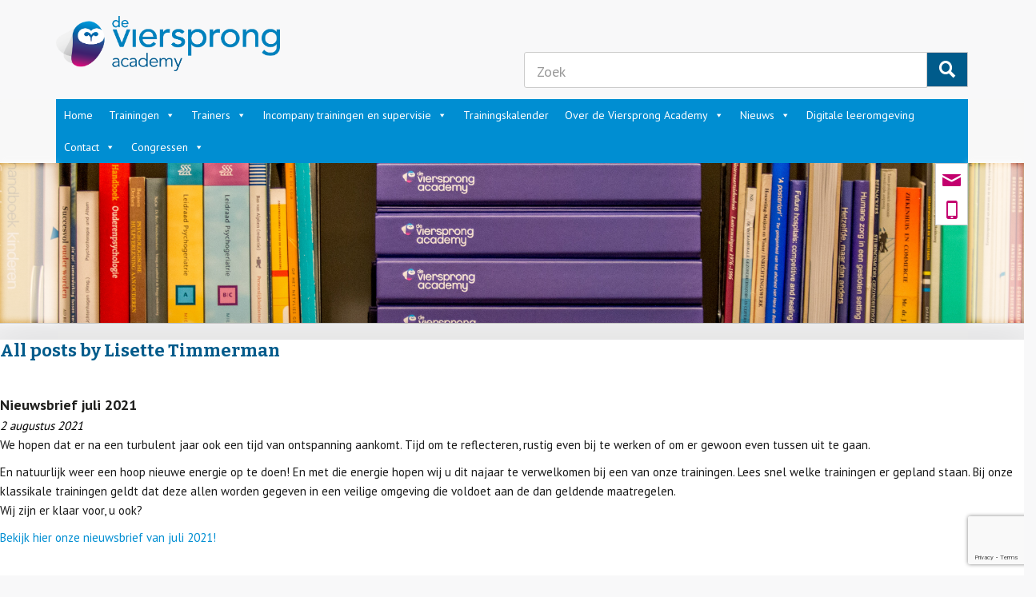

--- FILE ---
content_type: text/html; charset=UTF-8
request_url: https://www.deviersprongacademy.nl/author/lisette-timmerman/
body_size: 50886
content:
<!DOCTYPE html>
<!--[if IE 7]>
<html class="ie ie7" lang="nl-NL">
<![endif]-->
<!--[if IE 8]>
<html class="ie ie8" lang="nl-NL">
<![endif]-->
<!--[if !(IE 7) | !(IE 8) ]><!-->
<html lang="nl-NL">
<!--<![endif]-->
<head>
	<meta charset="UTF-8">
	<meta name="viewport" content="width=device-width">
	<title>Lisette Timmerman, Author at Viersprong Academy</title>
	<link rel="profile" href="http://gmpg.org/xfn/11">
	<link rel="pingback" href="">
    
    <link rel="icon" type="image/x-icon" href="https://www.deviersprongacademy.nl/wp-content/themes/buro26/img/favicon.ico">
	
    <meta name='robots' content='index, follow, max-image-preview:large, max-snippet:-1, max-video-preview:-1' />

	<!-- This site is optimized with the Yoast SEO plugin v26.6 - https://yoast.com/wordpress/plugins/seo/ -->
	<link rel="canonical" href="https://www.deviersprongacademy.nl/author/lisette-timmerman/" />
	<meta property="og:locale" content="nl_NL" />
	<meta property="og:type" content="profile" />
	<meta property="og:title" content="Lisette Timmerman, Author at Viersprong Academy" />
	<meta property="og:url" content="https://www.deviersprongacademy.nl/author/lisette-timmerman/" />
	<meta property="og:site_name" content="Viersprong Academy" />
	<meta property="og:image" content="https://secure.gravatar.com/avatar/16dc59b9683620623227c447086c4f58372e5932fd4d3cd2ab35276883a427cd?s=500&d=mm&r=g" />
	<meta name="twitter:card" content="summary_large_image" />
	<script type="application/ld+json" class="yoast-schema-graph">{"@context":"https://schema.org","@graph":[{"@type":"ProfilePage","@id":"https://www.deviersprongacademy.nl/author/lisette-timmerman/","url":"https://www.deviersprongacademy.nl/author/lisette-timmerman/","name":"Lisette Timmerman, Author at Viersprong Academy","isPartOf":{"@id":"https://www.deviersprongacademy.nl/#website"},"breadcrumb":{"@id":"https://www.deviersprongacademy.nl/author/lisette-timmerman/#breadcrumb"},"inLanguage":"nl-NL","potentialAction":[{"@type":"ReadAction","target":["https://www.deviersprongacademy.nl/author/lisette-timmerman/"]}]},{"@type":"BreadcrumbList","@id":"https://www.deviersprongacademy.nl/author/lisette-timmerman/#breadcrumb","itemListElement":[{"@type":"ListItem","position":1,"name":"Home","item":"https://www.deviersprongacademy.nl/"},{"@type":"ListItem","position":2,"name":"Archives for Lisette Timmerman"}]},{"@type":"WebSite","@id":"https://www.deviersprongacademy.nl/#website","url":"https://www.deviersprongacademy.nl/","name":"Viersprong Academy","description":"Specialist in GGz opleidingen","publisher":{"@id":"https://www.deviersprongacademy.nl/#organization"},"potentialAction":[{"@type":"SearchAction","target":{"@type":"EntryPoint","urlTemplate":"https://www.deviersprongacademy.nl/?s={search_term_string}"},"query-input":{"@type":"PropertyValueSpecification","valueRequired":true,"valueName":"search_term_string"}}],"inLanguage":"nl-NL"},{"@type":"Organization","@id":"https://www.deviersprongacademy.nl/#organization","name":"Viersprong Academy","url":"https://www.deviersprongacademy.nl/","logo":{"@type":"ImageObject","inLanguage":"nl-NL","@id":"https://www.deviersprongacademy.nl/#/schema/logo/image/","url":"https://www.deviersprongacademy.nl/wp-content/uploads/2019/07/Banner-600100_aanmelder.nl_.png","contentUrl":"https://www.deviersprongacademy.nl/wp-content/uploads/2019/07/Banner-600100_aanmelder.nl_.png","width":600,"height":100,"caption":"Viersprong Academy"},"image":{"@id":"https://www.deviersprongacademy.nl/#/schema/logo/image/"}},{"@type":"Person","@id":"https://www.deviersprongacademy.nl/#/schema/person/3db923a0cc11210c887744abd5776fb4","name":"Lisette Timmerman","image":{"@type":"ImageObject","inLanguage":"nl-NL","@id":"https://www.deviersprongacademy.nl/#/schema/person/image/","url":"https://secure.gravatar.com/avatar/16dc59b9683620623227c447086c4f58372e5932fd4d3cd2ab35276883a427cd?s=96&d=mm&r=g","contentUrl":"https://secure.gravatar.com/avatar/16dc59b9683620623227c447086c4f58372e5932fd4d3cd2ab35276883a427cd?s=96&d=mm&r=g","caption":"Lisette Timmerman"},"mainEntityOfPage":{"@id":"https://www.deviersprongacademy.nl/author/lisette-timmerman/"}}]}</script>
	<!-- / Yoast SEO plugin. -->


<link rel='dns-prefetch' href='//www.deviersprong.nl' />
<link rel='dns-prefetch' href='//fonts.googleapis.com' />
<link rel="alternate" type="application/rss+xml" title="Viersprong Academy &raquo; feed" href="https://www.deviersprongacademy.nl/feed/" />
<link rel="alternate" type="application/rss+xml" title="Viersprong Academy &raquo; reacties feed" href="https://www.deviersprongacademy.nl/comments/feed/" />
<link rel="alternate" type="application/rss+xml" title="Viersprong Academy &raquo; berichten door Lisette Timmerman feed" href="https://www.deviersprongacademy.nl/author/lisette-timmerman/feed/" />
<style id='wp-img-auto-sizes-contain-inline-css' type='text/css'>
img:is([sizes=auto i],[sizes^="auto," i]){contain-intrinsic-size:3000px 1500px}
/*# sourceURL=wp-img-auto-sizes-contain-inline-css */
</style>
<style id='wp-emoji-styles-inline-css' type='text/css'>

	img.wp-smiley, img.emoji {
		display: inline !important;
		border: none !important;
		box-shadow: none !important;
		height: 1em !important;
		width: 1em !important;
		margin: 0 0.07em !important;
		vertical-align: -0.1em !important;
		background: none !important;
		padding: 0 !important;
	}
/*# sourceURL=wp-emoji-styles-inline-css */
</style>
<style id='wp-block-library-inline-css' type='text/css'>
:root{--wp-block-synced-color:#7a00df;--wp-block-synced-color--rgb:122,0,223;--wp-bound-block-color:var(--wp-block-synced-color);--wp-editor-canvas-background:#ddd;--wp-admin-theme-color:#007cba;--wp-admin-theme-color--rgb:0,124,186;--wp-admin-theme-color-darker-10:#006ba1;--wp-admin-theme-color-darker-10--rgb:0,107,160.5;--wp-admin-theme-color-darker-20:#005a87;--wp-admin-theme-color-darker-20--rgb:0,90,135;--wp-admin-border-width-focus:2px}@media (min-resolution:192dpi){:root{--wp-admin-border-width-focus:1.5px}}.wp-element-button{cursor:pointer}:root .has-very-light-gray-background-color{background-color:#eee}:root .has-very-dark-gray-background-color{background-color:#313131}:root .has-very-light-gray-color{color:#eee}:root .has-very-dark-gray-color{color:#313131}:root .has-vivid-green-cyan-to-vivid-cyan-blue-gradient-background{background:linear-gradient(135deg,#00d084,#0693e3)}:root .has-purple-crush-gradient-background{background:linear-gradient(135deg,#34e2e4,#4721fb 50%,#ab1dfe)}:root .has-hazy-dawn-gradient-background{background:linear-gradient(135deg,#faaca8,#dad0ec)}:root .has-subdued-olive-gradient-background{background:linear-gradient(135deg,#fafae1,#67a671)}:root .has-atomic-cream-gradient-background{background:linear-gradient(135deg,#fdd79a,#004a59)}:root .has-nightshade-gradient-background{background:linear-gradient(135deg,#330968,#31cdcf)}:root .has-midnight-gradient-background{background:linear-gradient(135deg,#020381,#2874fc)}:root{--wp--preset--font-size--normal:16px;--wp--preset--font-size--huge:42px}.has-regular-font-size{font-size:1em}.has-larger-font-size{font-size:2.625em}.has-normal-font-size{font-size:var(--wp--preset--font-size--normal)}.has-huge-font-size{font-size:var(--wp--preset--font-size--huge)}.has-text-align-center{text-align:center}.has-text-align-left{text-align:left}.has-text-align-right{text-align:right}.has-fit-text{white-space:nowrap!important}#end-resizable-editor-section{display:none}.aligncenter{clear:both}.items-justified-left{justify-content:flex-start}.items-justified-center{justify-content:center}.items-justified-right{justify-content:flex-end}.items-justified-space-between{justify-content:space-between}.screen-reader-text{border:0;clip-path:inset(50%);height:1px;margin:-1px;overflow:hidden;padding:0;position:absolute;width:1px;word-wrap:normal!important}.screen-reader-text:focus{background-color:#ddd;clip-path:none;color:#444;display:block;font-size:1em;height:auto;left:5px;line-height:normal;padding:15px 23px 14px;text-decoration:none;top:5px;width:auto;z-index:100000}html :where(.has-border-color){border-style:solid}html :where([style*=border-top-color]){border-top-style:solid}html :where([style*=border-right-color]){border-right-style:solid}html :where([style*=border-bottom-color]){border-bottom-style:solid}html :where([style*=border-left-color]){border-left-style:solid}html :where([style*=border-width]){border-style:solid}html :where([style*=border-top-width]){border-top-style:solid}html :where([style*=border-right-width]){border-right-style:solid}html :where([style*=border-bottom-width]){border-bottom-style:solid}html :where([style*=border-left-width]){border-left-style:solid}html :where(img[class*=wp-image-]){height:auto;max-width:100%}:where(figure){margin:0 0 1em}html :where(.is-position-sticky){--wp-admin--admin-bar--position-offset:var(--wp-admin--admin-bar--height,0px)}@media screen and (max-width:600px){html :where(.is-position-sticky){--wp-admin--admin-bar--position-offset:0px}}

/*# sourceURL=wp-block-library-inline-css */
</style><style id='global-styles-inline-css' type='text/css'>
:root{--wp--preset--aspect-ratio--square: 1;--wp--preset--aspect-ratio--4-3: 4/3;--wp--preset--aspect-ratio--3-4: 3/4;--wp--preset--aspect-ratio--3-2: 3/2;--wp--preset--aspect-ratio--2-3: 2/3;--wp--preset--aspect-ratio--16-9: 16/9;--wp--preset--aspect-ratio--9-16: 9/16;--wp--preset--color--black: #000000;--wp--preset--color--cyan-bluish-gray: #abb8c3;--wp--preset--color--white: #ffffff;--wp--preset--color--pale-pink: #f78da7;--wp--preset--color--vivid-red: #cf2e2e;--wp--preset--color--luminous-vivid-orange: #ff6900;--wp--preset--color--luminous-vivid-amber: #fcb900;--wp--preset--color--light-green-cyan: #7bdcb5;--wp--preset--color--vivid-green-cyan: #00d084;--wp--preset--color--pale-cyan-blue: #8ed1fc;--wp--preset--color--vivid-cyan-blue: #0693e3;--wp--preset--color--vivid-purple: #9b51e0;--wp--preset--gradient--vivid-cyan-blue-to-vivid-purple: linear-gradient(135deg,rgb(6,147,227) 0%,rgb(155,81,224) 100%);--wp--preset--gradient--light-green-cyan-to-vivid-green-cyan: linear-gradient(135deg,rgb(122,220,180) 0%,rgb(0,208,130) 100%);--wp--preset--gradient--luminous-vivid-amber-to-luminous-vivid-orange: linear-gradient(135deg,rgb(252,185,0) 0%,rgb(255,105,0) 100%);--wp--preset--gradient--luminous-vivid-orange-to-vivid-red: linear-gradient(135deg,rgb(255,105,0) 0%,rgb(207,46,46) 100%);--wp--preset--gradient--very-light-gray-to-cyan-bluish-gray: linear-gradient(135deg,rgb(238,238,238) 0%,rgb(169,184,195) 100%);--wp--preset--gradient--cool-to-warm-spectrum: linear-gradient(135deg,rgb(74,234,220) 0%,rgb(151,120,209) 20%,rgb(207,42,186) 40%,rgb(238,44,130) 60%,rgb(251,105,98) 80%,rgb(254,248,76) 100%);--wp--preset--gradient--blush-light-purple: linear-gradient(135deg,rgb(255,206,236) 0%,rgb(152,150,240) 100%);--wp--preset--gradient--blush-bordeaux: linear-gradient(135deg,rgb(254,205,165) 0%,rgb(254,45,45) 50%,rgb(107,0,62) 100%);--wp--preset--gradient--luminous-dusk: linear-gradient(135deg,rgb(255,203,112) 0%,rgb(199,81,192) 50%,rgb(65,88,208) 100%);--wp--preset--gradient--pale-ocean: linear-gradient(135deg,rgb(255,245,203) 0%,rgb(182,227,212) 50%,rgb(51,167,181) 100%);--wp--preset--gradient--electric-grass: linear-gradient(135deg,rgb(202,248,128) 0%,rgb(113,206,126) 100%);--wp--preset--gradient--midnight: linear-gradient(135deg,rgb(2,3,129) 0%,rgb(40,116,252) 100%);--wp--preset--font-size--small: 13px;--wp--preset--font-size--medium: 20px;--wp--preset--font-size--large: 36px;--wp--preset--font-size--x-large: 42px;--wp--preset--spacing--20: 0.44rem;--wp--preset--spacing--30: 0.67rem;--wp--preset--spacing--40: 1rem;--wp--preset--spacing--50: 1.5rem;--wp--preset--spacing--60: 2.25rem;--wp--preset--spacing--70: 3.38rem;--wp--preset--spacing--80: 5.06rem;--wp--preset--shadow--natural: 6px 6px 9px rgba(0, 0, 0, 0.2);--wp--preset--shadow--deep: 12px 12px 50px rgba(0, 0, 0, 0.4);--wp--preset--shadow--sharp: 6px 6px 0px rgba(0, 0, 0, 0.2);--wp--preset--shadow--outlined: 6px 6px 0px -3px rgb(255, 255, 255), 6px 6px rgb(0, 0, 0);--wp--preset--shadow--crisp: 6px 6px 0px rgb(0, 0, 0);}:where(.is-layout-flex){gap: 0.5em;}:where(.is-layout-grid){gap: 0.5em;}body .is-layout-flex{display: flex;}.is-layout-flex{flex-wrap: wrap;align-items: center;}.is-layout-flex > :is(*, div){margin: 0;}body .is-layout-grid{display: grid;}.is-layout-grid > :is(*, div){margin: 0;}:where(.wp-block-columns.is-layout-flex){gap: 2em;}:where(.wp-block-columns.is-layout-grid){gap: 2em;}:where(.wp-block-post-template.is-layout-flex){gap: 1.25em;}:where(.wp-block-post-template.is-layout-grid){gap: 1.25em;}.has-black-color{color: var(--wp--preset--color--black) !important;}.has-cyan-bluish-gray-color{color: var(--wp--preset--color--cyan-bluish-gray) !important;}.has-white-color{color: var(--wp--preset--color--white) !important;}.has-pale-pink-color{color: var(--wp--preset--color--pale-pink) !important;}.has-vivid-red-color{color: var(--wp--preset--color--vivid-red) !important;}.has-luminous-vivid-orange-color{color: var(--wp--preset--color--luminous-vivid-orange) !important;}.has-luminous-vivid-amber-color{color: var(--wp--preset--color--luminous-vivid-amber) !important;}.has-light-green-cyan-color{color: var(--wp--preset--color--light-green-cyan) !important;}.has-vivid-green-cyan-color{color: var(--wp--preset--color--vivid-green-cyan) !important;}.has-pale-cyan-blue-color{color: var(--wp--preset--color--pale-cyan-blue) !important;}.has-vivid-cyan-blue-color{color: var(--wp--preset--color--vivid-cyan-blue) !important;}.has-vivid-purple-color{color: var(--wp--preset--color--vivid-purple) !important;}.has-black-background-color{background-color: var(--wp--preset--color--black) !important;}.has-cyan-bluish-gray-background-color{background-color: var(--wp--preset--color--cyan-bluish-gray) !important;}.has-white-background-color{background-color: var(--wp--preset--color--white) !important;}.has-pale-pink-background-color{background-color: var(--wp--preset--color--pale-pink) !important;}.has-vivid-red-background-color{background-color: var(--wp--preset--color--vivid-red) !important;}.has-luminous-vivid-orange-background-color{background-color: var(--wp--preset--color--luminous-vivid-orange) !important;}.has-luminous-vivid-amber-background-color{background-color: var(--wp--preset--color--luminous-vivid-amber) !important;}.has-light-green-cyan-background-color{background-color: var(--wp--preset--color--light-green-cyan) !important;}.has-vivid-green-cyan-background-color{background-color: var(--wp--preset--color--vivid-green-cyan) !important;}.has-pale-cyan-blue-background-color{background-color: var(--wp--preset--color--pale-cyan-blue) !important;}.has-vivid-cyan-blue-background-color{background-color: var(--wp--preset--color--vivid-cyan-blue) !important;}.has-vivid-purple-background-color{background-color: var(--wp--preset--color--vivid-purple) !important;}.has-black-border-color{border-color: var(--wp--preset--color--black) !important;}.has-cyan-bluish-gray-border-color{border-color: var(--wp--preset--color--cyan-bluish-gray) !important;}.has-white-border-color{border-color: var(--wp--preset--color--white) !important;}.has-pale-pink-border-color{border-color: var(--wp--preset--color--pale-pink) !important;}.has-vivid-red-border-color{border-color: var(--wp--preset--color--vivid-red) !important;}.has-luminous-vivid-orange-border-color{border-color: var(--wp--preset--color--luminous-vivid-orange) !important;}.has-luminous-vivid-amber-border-color{border-color: var(--wp--preset--color--luminous-vivid-amber) !important;}.has-light-green-cyan-border-color{border-color: var(--wp--preset--color--light-green-cyan) !important;}.has-vivid-green-cyan-border-color{border-color: var(--wp--preset--color--vivid-green-cyan) !important;}.has-pale-cyan-blue-border-color{border-color: var(--wp--preset--color--pale-cyan-blue) !important;}.has-vivid-cyan-blue-border-color{border-color: var(--wp--preset--color--vivid-cyan-blue) !important;}.has-vivid-purple-border-color{border-color: var(--wp--preset--color--vivid-purple) !important;}.has-vivid-cyan-blue-to-vivid-purple-gradient-background{background: var(--wp--preset--gradient--vivid-cyan-blue-to-vivid-purple) !important;}.has-light-green-cyan-to-vivid-green-cyan-gradient-background{background: var(--wp--preset--gradient--light-green-cyan-to-vivid-green-cyan) !important;}.has-luminous-vivid-amber-to-luminous-vivid-orange-gradient-background{background: var(--wp--preset--gradient--luminous-vivid-amber-to-luminous-vivid-orange) !important;}.has-luminous-vivid-orange-to-vivid-red-gradient-background{background: var(--wp--preset--gradient--luminous-vivid-orange-to-vivid-red) !important;}.has-very-light-gray-to-cyan-bluish-gray-gradient-background{background: var(--wp--preset--gradient--very-light-gray-to-cyan-bluish-gray) !important;}.has-cool-to-warm-spectrum-gradient-background{background: var(--wp--preset--gradient--cool-to-warm-spectrum) !important;}.has-blush-light-purple-gradient-background{background: var(--wp--preset--gradient--blush-light-purple) !important;}.has-blush-bordeaux-gradient-background{background: var(--wp--preset--gradient--blush-bordeaux) !important;}.has-luminous-dusk-gradient-background{background: var(--wp--preset--gradient--luminous-dusk) !important;}.has-pale-ocean-gradient-background{background: var(--wp--preset--gradient--pale-ocean) !important;}.has-electric-grass-gradient-background{background: var(--wp--preset--gradient--electric-grass) !important;}.has-midnight-gradient-background{background: var(--wp--preset--gradient--midnight) !important;}.has-small-font-size{font-size: var(--wp--preset--font-size--small) !important;}.has-medium-font-size{font-size: var(--wp--preset--font-size--medium) !important;}.has-large-font-size{font-size: var(--wp--preset--font-size--large) !important;}.has-x-large-font-size{font-size: var(--wp--preset--font-size--x-large) !important;}
/*# sourceURL=global-styles-inline-css */
</style>

<style id='classic-theme-styles-inline-css' type='text/css'>
/*! This file is auto-generated */
.wp-block-button__link{color:#fff;background-color:#32373c;border-radius:9999px;box-shadow:none;text-decoration:none;padding:calc(.667em + 2px) calc(1.333em + 2px);font-size:1.125em}.wp-block-file__button{background:#32373c;color:#fff;text-decoration:none}
/*# sourceURL=/wp-includes/css/classic-themes.min.css */
</style>
<link rel='stylesheet' id='page-list-style-css' href='https://www.deviersprongacademy.nl/wp-content/plugins/page-list/css/page-list.css?ver=5.9' type='text/css' media='all' />
<link rel='stylesheet' id='wds_frontend-css' href='https://www.deviersprongacademy.nl/wp-content/plugins/slider-wd/css/wds_frontend.css?ver=2.2.15' type='text/css' media='all' />
<link rel='stylesheet' id='wds_effects-css' href='https://www.deviersprongacademy.nl/wp-content/plugins/slider-wd/css/wds_effects.css?ver=2.2.15' type='text/css' media='all' />
<link rel='stylesheet' id='wds_font-awesome-css' href='https://www.deviersprongacademy.nl/wp-content/plugins/slider-wd/css/font-awesome-4.0.1/font-awesome.css?ver=4.0.1' type='text/css' media='all' />
<link rel='stylesheet' id='wds_googlefonts-css' href='https://fonts.googleapis.com/css?family=PT+Sans' type='text/css' media='all' />
<link rel='stylesheet' id='wp-faq-public-style-css' href='https://www.deviersprongacademy.nl/wp-content/plugins/sp-faq/assets/css/wp-faq-public.css?ver=3.9.4' type='text/css' media='all' />
<link rel='stylesheet' id='megamenu-css' href='https://www.deviersprongacademy.nl/wp-content/uploads/maxmegamenu/style.css?ver=3e80e8' type='text/css' media='all' />
<link rel='stylesheet' id='dashicons-css' href='https://www.deviersprongacademy.nl/wp-includes/css/dashicons.min.css?ver=6.9' type='text/css' media='all' />
<link rel='stylesheet' id='buro26-style-bootstrap-css' href='https://www.deviersprong.nl/viersprongcdn/css/bootstrap.min.css?ver=6.9' type='text/css' media='all' />
<link rel='stylesheet' id='buro26-style-custom-css' href='https://www.deviersprong.nl/viersprongcdn/css/base.css?ver=6.9' type='text/css' media='all' />
<link rel='stylesheet' id='buro26-style-md-css' href='https://www.deviersprong.nl/viersprongcdn/css/md.css?ver=6.9' type='text/css' media='(max-width:1200px)' />
<link rel='stylesheet' id='buro26-style-sm-css' href='https://www.deviersprong.nl/viersprongcdn/css/sm.css?ver=6.9' type='text/css' media='(max-width:992px)' />
<link rel='stylesheet' id='buro26-style-xs-css' href='https://www.deviersprong.nl/viersprongcdn/css/xs.css?ver=6.9' type='text/css' media='(max-width:767px)' />
<link rel='stylesheet' id='slick-css-css' href='https://www.deviersprongacademy.nl/wp-content/themes/buro26/css/slick.css?ver=6.9' type='text/css' media='all' />
<link rel='stylesheet' id='buro26-override-custom-css' href='https://www.deviersprongacademy.nl/wp-content/themes/buro26/css/custom.css?ver=6.9' type='text/css' media='all' />
<link rel='stylesheet' id='buro26-override-md-css' href='https://www.deviersprongacademy.nl/wp-content/themes/buro26/css/override-md.css?ver=6.9' type='text/css' media='(max-width:1200px)' />
<link rel='stylesheet' id='buro26-override-sm-css' href='https://www.deviersprongacademy.nl/wp-content/themes/buro26/css/override-sm.css?ver=6.9' type='text/css' media='(max-width:992px)' />
<link rel='stylesheet' id='buro26-override-xs-css' href='https://www.deviersprongacademy.nl/wp-content/themes/buro26/css/override-xs.css?ver=6.9' type='text/css' media='(max-width:767px)' />
<link rel='stylesheet' id='buro26-override-print-css' href='https://www.deviersprongacademy.nl/wp-content/themes/buro26/css/override-print.css?ver=6.9' type='text/css' media='all' />
<link rel='stylesheet' id='upw_theme_standard-css' href='https://www.deviersprongacademy.nl/wp-content/plugins/ultimate-posts-widget/css/upw-theme-standard.min.css?ver=6.9' type='text/css' media='all' />
<script type="text/javascript" src="https://www.deviersprongacademy.nl/wp-includes/js/jquery/jquery.min.js?ver=3.7.1" id="jquery-core-js"></script>
<script type="text/javascript" src="https://www.deviersprongacademy.nl/wp-includes/js/jquery/jquery-migrate.min.js?ver=3.4.1" id="jquery-migrate-js"></script>
<script type="text/javascript" src="https://www.deviersprongacademy.nl/wp-content/plugins/slider-wd/js/jquery.mobile.js?ver=2.2.15" id="wds_jquery_mobile-js"></script>
<script type="text/javascript" src="https://www.deviersprongacademy.nl/wp-content/plugins/slider-wd/js/jquery.featureCarouselslider.js?ver=2.2.15" id="wds_jquery_featureCarouselslider-js"></script>
<script type="text/javascript" src="https://www.deviersprongacademy.nl/wp-content/plugins/slider-wd/js/wds_hotspot.js?ver=2.2.15" id="wds_hotspot-js"></script>
<script type="text/javascript" src="https://www.deviersprongacademy.nl/wp-content/plugins/slider-wd/js/wds_frontend.js?ver=2.2.15" id="wds_frontend-js"></script>
<link rel="https://api.w.org/" href="https://www.deviersprongacademy.nl/wp-json/" /><link rel="alternate" title="JSON" type="application/json" href="https://www.deviersprongacademy.nl/wp-json/wp/v2/users/14" /><link rel="EditURI" type="application/rsd+xml" title="RSD" href="https://www.deviersprongacademy.nl/xmlrpc.php?rsd" />
<style type="text/css">/** Mega Menu CSS: fs **/</style>
    
    <!--[if lt IE 9]>
	<script src="http://viersprongcdn.tmp.mysmt.net/js/html5.js"></script>
	<![endif]-->
    <!--[if lt IE 9]>
	<script src="http://viersprongcdn.tmp.mysmt.net/js/respond.min.js"></script>
	<![endif]-->
    
	<script>
      (function(i,s,o,g,r,a,m){i['GoogleAnalyticsObject']=r;i[r]=i[r]||function(){
      (i[r].q=i[r].q||[]).push(arguments)},i[r].l=1*new Date();a=s.createElement(o),
      m=s.getElementsByTagName(o)[0];a.async=1;a.src=g;m.parentNode.insertBefore(a,m)
      })(window,document,'script','//www.google-analytics.com/analytics.js','ga');
    
      ga('create', 'UA-74592711-1', 'auto');
      ga('send', 'pageview');
    
    </script>	
<link rel='stylesheet' id='nf-display-css' href='https://www.deviersprongacademy.nl/wp-content/plugins/ninja-forms/assets/css/display-structure.css?ver=6.9' type='text/css' media='all' />
</head>

<body class="archive author author-lisette-timmerman author-14 wp-theme-buro26 mega-menu-primary group-blog masthead-fixed list-view full-width">
<div id="page" class="hfeed site">

	<header id="header" class="site-header" role="banner">
    	<div class="container">
        	<div class="row">
				<div class="col-xs-12 col-sm-8 col-md-6">
                    <button type="button" class="navbar-toggle collapsed pull-right" data-toggle="collapse" data-target=".navbar-collapse">
						<span class="icon icon-cross"></span>
                        <span class="icon-bar"></span>
                        <span class="icon-bar"></span>
                        <span class="icon-bar"></span>
                    </button>
                    <a id="site-logo" href="https://www.deviersprongacademy.nl/" rel="home">
                        <img src="https://www.deviersprongacademy.nl/wp-content/themes/buro26/img/logo-de-viersprong-academy.png" alt="" class="img-responsive"/>
                    </a>
            	</div>
				<div class="col-xs-12 col-sm-4 col-md-6 hidden-print">				
                	<div class="topmenu hidden-xs">
                                        </div>
					<div id="search-3" class="widget-odd widget-last widget-first widget-1 widget widget_search">
<form role="search" method="get" id="searchform" class="searchform form-horizontal" action="https://www.deviersprongacademy.nl/">
	<div class="input-group">
	    <label class="screen-reader-text" for="s"></label>
        <input type="text" class="form-control" value="" placeholder="Zoek" name="s" id="s" />
        <span class="input-group-btn">
			<button class="btn btn-search"><span class="icon icon-search"></span></button>
        </span>
	</div>
</form></div>				</div>
			</div>
        </div>
        
        <nav class="navbar navbar-default main" role="navigation">
        	<div class="container">
                <div class="navbar-header">
                    
                </div>
				<!-- Collect the nav links, forms, and other content for toggling -->
                <div class="row">
                    <div class="collapse navbar-collapse" id="bs-example-navbar-collapse-1">
                        <div id="mega-menu-wrap-primary" class="mega-menu-wrap"><div class="mega-menu-toggle"><div class="mega-toggle-blocks-left"></div><div class="mega-toggle-blocks-center"></div><div class="mega-toggle-blocks-right"><div class='mega-toggle-block mega-menu-toggle-animated-block mega-toggle-block-0' id='mega-toggle-block-0'><button aria-label="Toggle Menu" class="mega-toggle-animated mega-toggle-animated-slider" type="button" aria-expanded="false">
                  <span class="mega-toggle-animated-box">
                    <span class="mega-toggle-animated-inner"></span>
                  </span>
                </button></div></div></div><ul id="mega-menu-primary" class="mega-menu max-mega-menu mega-menu-horizontal mega-no-js" data-event="hover_intent" data-effect="disabled" data-effect-speed="200" data-effect-mobile="slide_right" data-effect-speed-mobile="200" data-mobile-force-width="false" data-second-click="go" data-document-click="collapse" data-vertical-behaviour="standard" data-breakpoint="760" data-unbind="true" data-mobile-state="collapse_all" data-mobile-direction="vertical" data-hover-intent-timeout="300" data-hover-intent-interval="100"><li class="mega-menu-item mega-menu-item-type-post_type mega-menu-item-object-page mega-menu-item-home mega-align-bottom-left mega-menu-flyout mega-menu-item-24" id="mega-menu-item-24"><a class="mega-menu-link" href="https://www.deviersprongacademy.nl/" tabindex="0">Home</a></li><li class="mega-menu-item mega-menu-item-type-taxonomy mega-menu-item-object-category mega-menu-item-has-children mega-align-bottom-left mega-menu-flyout mega-menu-item-1070" id="mega-menu-item-1070"><a class="mega-menu-link" href="https://www.deviersprongacademy.nl/category/trainingen/" aria-expanded="false" tabindex="0">Trainingen<span class="mega-indicator" aria-hidden="true"></span></a>
<ul class="mega-sub-menu">
<li class="mega-menu-item mega-menu-item-type-taxonomy mega-menu-item-object-category mega-menu-item-1078" id="mega-menu-item-1078"><a class="mega-menu-link" href="https://www.deviersprongacademy.nl/category/trainingen/diagnostiek/">Diagnostiek</a></li><li class="mega-menu-item mega-menu-item-type-taxonomy mega-menu-item-object-category mega-menu-item-1069" id="mega-menu-item-1069"><a class="mega-menu-link" href="https://www.deviersprongacademy.nl/category/trainingen/schematherapie/">Schematherapie</a></li><li class="mega-menu-item mega-menu-item-type-taxonomy mega-menu-item-object-category mega-menu-item-2900" id="mega-menu-item-2900"><a class="mega-menu-link" href="https://www.deviersprongacademy.nl/category/trainingen/psychodynamische-psychotherapie/">Psychodynamische Psychotherapie</a></li><li class="mega-menu-item mega-menu-item-type-post_type mega-menu-item-object-page mega-menu-item-1306" id="mega-menu-item-1306"><a class="mega-menu-link" href="https://www.deviersprongacademy.nl/mbt/">MBT</a></li><li class="mega-menu-item mega-menu-item-type-post_type mega-menu-item-object-page mega-menu-item-3930" id="mega-menu-item-3930"><a class="mega-menu-link" href="https://www.deviersprongacademy.nl/informatieavond/">Informatieavond voor Naastbetrokkenen</a></li></ul>
</li><li class="mega-menu-item mega-menu-item-type-post_type mega-menu-item-object-page mega-menu-item-has-children mega-align-bottom-left mega-menu-flyout mega-menu-item-4861" id="mega-menu-item-4861"><a class="mega-menu-link" href="https://www.deviersprongacademy.nl/trainers/" aria-expanded="false" tabindex="0">Trainers<span class="mega-indicator" aria-hidden="true"></span></a>
<ul class="mega-sub-menu">
<li class="mega-menu-item mega-menu-item-type-post_type mega-menu-item-object-page mega-menu-item-4871" id="mega-menu-item-4871"><a class="mega-menu-link" href="https://www.deviersprongacademy.nl/diagnostiek/">Trainers Diagnostiek</a></li><li class="mega-menu-item mega-menu-item-type-post_type mega-menu-item-object-page mega-menu-item-4870" id="mega-menu-item-4870"><a class="mega-menu-link" href="https://www.deviersprongacademy.nl/trainers-schematherapie/">Trainers Schematherapie</a></li><li class="mega-menu-item mega-menu-item-type-post_type mega-menu-item-object-page mega-menu-item-5037" id="mega-menu-item-5037"><a class="mega-menu-link" href="https://www.deviersprongacademy.nl/trainers/trainers-ervaringsgerichte-verdiepende-groepsinterventies/">Trainers Ervaringsgerichte Verdiepende Groepsinterventies</a></li><li class="mega-menu-item mega-menu-item-type-post_type mega-menu-item-object-page mega-menu-item-4869" id="mega-menu-item-4869"><a class="mega-menu-link" href="https://www.deviersprongacademy.nl/trainers-psychodynamische-psychotherapie/">Trainers Psychodynamische Psychotherapie</a></li><li class="mega-menu-item mega-menu-item-type-post_type mega-menu-item-object-page mega-menu-item-5061" id="mega-menu-item-5061"><a class="mega-menu-link" href="https://www.deviersprongacademy.nl/persoonlijkheidsstoornissen/">Trainers Persoonlijkheidsstoornissen</a></li></ul>
</li><li class="mega-menu-item mega-menu-item-type-post_type mega-menu-item-object-page mega-menu-item-has-children mega-align-bottom-left mega-menu-flyout mega-menu-item-2430" id="mega-menu-item-2430"><a class="mega-menu-link" href="https://www.deviersprongacademy.nl/incompany-trainingen/" aria-expanded="false" tabindex="0">Incompany trainingen en supervisie<span class="mega-indicator" aria-hidden="true"></span></a>
<ul class="mega-sub-menu">
<li class="mega-menu-item mega-menu-item-type-post_type mega-menu-item-object-page mega-menu-item-2442" id="mega-menu-item-2442"><a class="mega-menu-link" href="https://www.deviersprongacademy.nl/incompany-schematherapie/">Incompany Schematherapie</a></li><li class="mega-menu-item mega-menu-item-type-post_type mega-menu-item-object-page mega-menu-item-2441" id="mega-menu-item-2441"><a class="mega-menu-link" href="https://www.deviersprongacademy.nl/incompany-diagnostiek/">Incompany Diagnostiek</a></li><li class="mega-menu-item mega-menu-item-type-post_type mega-menu-item-object-page mega-menu-item-4805" id="mega-menu-item-4805"><a class="mega-menu-link" href="https://www.deviersprongacademy.nl/incompany-persoonlijkheidsstoornissen/">Incompany Persoonlijkheidsstoornissen</a></li><li class="mega-menu-item mega-menu-item-type-post_type mega-menu-item-object-page mega-menu-item-2440" id="mega-menu-item-2440"><a class="mega-menu-link" href="https://www.deviersprongacademy.nl/supervisie/">Supervisies</a></li></ul>
</li><li class="mega-menu-item mega-menu-item-type-post_type mega-menu-item-object-page mega-align-bottom-left mega-menu-flyout mega-menu-item-1086" id="mega-menu-item-1086"><a class="mega-menu-link" href="https://www.deviersprongacademy.nl/trainingskalender/" tabindex="0">Trainingskalender</a></li><li class="mega-menu-item mega-menu-item-type-post_type mega-menu-item-object-page mega-menu-item-has-children mega-align-bottom-left mega-menu-flyout mega-menu-item-18" id="mega-menu-item-18"><a class="mega-menu-link" href="https://www.deviersprongacademy.nl/viersprong-academy/" aria-expanded="false" tabindex="0">Over de Viersprong Academy<span class="mega-indicator" aria-hidden="true"></span></a>
<ul class="mega-sub-menu">
<li class="mega-menu-item mega-menu-item-type-post_type mega-menu-item-object-page mega-menu-item-96" id="mega-menu-item-96"><a class="mega-menu-link" href="https://www.deviersprongacademy.nl/viersprong-academy/veelgestelde-vragen/">Veelgestelde vragen</a></li><li class="mega-menu-item mega-menu-item-type-post_type mega-menu-item-object-page mega-menu-item-1548" id="mega-menu-item-1548"><a class="mega-menu-link" href="https://www.deviersprongacademy.nl/algemene-voorwaarden/">Algemene Voorwaarden</a></li><li class="mega-menu-item mega-menu-item-type-post_type mega-menu-item-object-page mega-menu-item-1402" id="mega-menu-item-1402"><a class="mega-menu-link" href="https://www.deviersprongacademy.nl/partners/">Partners</a></li></ul>
</li><li class="mega-menu-item mega-menu-item-type-taxonomy mega-menu-item-object-category mega-menu-item-has-children mega-align-bottom-left mega-menu-flyout mega-menu-item-121" id="mega-menu-item-121"><a class="mega-menu-link" href="https://www.deviersprongacademy.nl/category/nieuws/" aria-expanded="false" tabindex="0">Nieuws<span class="mega-indicator" aria-hidden="true"></span></a>
<ul class="mega-sub-menu">
<li class="mega-menu-item mega-menu-item-type-taxonomy mega-menu-item-object-category mega-menu-item-1075" id="mega-menu-item-1075"><a class="mega-menu-link" href="https://www.deviersprongacademy.nl/category/nieuws/algemeen/">Algemeen</a></li></ul>
</li><li class="mega-menu-item mega-menu-item-type-post_type mega-menu-item-object-page mega-align-bottom-left mega-menu-flyout mega-menu-item-5631" id="mega-menu-item-5631"><a class="mega-menu-link" href="https://www.deviersprongacademy.nl/digitaal-leerplatform/" tabindex="0">Digitale leeromgeving</a></li><li class="mega-menu-item mega-menu-item-type-post_type mega-menu-item-object-page mega-menu-item-has-children mega-align-bottom-left mega-menu-flyout mega-menu-item-17" id="mega-menu-item-17"><a class="mega-menu-link" href="https://www.deviersprongacademy.nl/contact/" aria-expanded="false" tabindex="0">Contact<span class="mega-indicator" aria-hidden="true"></span></a>
<ul class="mega-sub-menu">
<li class="mega-menu-item mega-menu-item-type-post_type mega-menu-item-object-page mega-menu-item-113" id="mega-menu-item-113"><a class="mega-menu-link" href="https://www.deviersprongacademy.nl/contact/stel-je-vraag/">Stel je vraag</a></li></ul>
</li><li class="mega-menu-item mega-menu-item-type-post_type mega-menu-item-object-page mega-menu-item-has-children mega-align-bottom-left mega-menu-flyout mega-menu-item-1533" id="mega-menu-item-1533"><a class="mega-menu-link" href="https://www.deviersprongacademy.nl/congressen/" aria-expanded="false" tabindex="0">Congressen<span class="mega-indicator" aria-hidden="true"></span></a>
<ul class="mega-sub-menu">
<li class="mega-menu-item mega-menu-item-type-post_type mega-menu-item-object-page mega-menu-item-4676" id="mega-menu-item-4676"><a class="mega-menu-link" href="https://www.deviersprongacademy.nl/congressen/managementwebinarreeks/">Management webinarreeks</a></li><li class="mega-menu-item mega-menu-item-type-post_type mega-menu-item-object-page mega-menu-item-4145" id="mega-menu-item-4145"><a class="mega-menu-link" href="https://www.deviersprongacademy.nl/congressen/jaarcongres-de-viersprong-kidsrisk/">Webinarreeks Kids@risk</a></li><li class="mega-menu-item mega-menu-item-type-post_type mega-menu-item-object-page mega-menu-item-3774" id="mega-menu-item-3774"><a class="mega-menu-link" href="https://www.deviersprongacademy.nl/congressen/jaarcongres-de-viersprong-bewogen-tijden/">Jaarcongres de Viersprong: Bewogen tijden!</a></li><li class="mega-menu-item mega-menu-item-type-post_type mega-menu-item-object-page mega-menu-item-2358" id="mega-menu-item-2358"><a class="mega-menu-link" href="https://www.deviersprongacademy.nl/symposium-therapieresistentie/">Symposium Therapieresistentie: bied daar maar eens weerstand aan!</a></li><li class="mega-menu-item mega-menu-item-type-post_type mega-menu-item-object-page mega-menu-item-2941" id="mega-menu-item-2941"><a class="mega-menu-link" href="https://www.deviersprongacademy.nl/trainingen-congres-zorgstandaard-who-cares/">Congres Zorgstandaard Persoonlijkheidsstoornissen; Who Cares?</a></li><li class="mega-menu-item mega-menu-item-type-post_type mega-menu-item-object-page mega-menu-item-2657" id="mega-menu-item-2657"><a class="mega-menu-link" href="https://www.deviersprongacademy.nl/mst-kick-off-kennismaking-nieuw-mst-team/">MST Kick Off – kennismaking nieuw MST team</a></li><li class="mega-menu-item mega-menu-item-type-post_type mega-menu-item-object-page mega-menu-item-2396" id="mega-menu-item-2396"><a class="mega-menu-link" href="https://www.deviersprongacademy.nl/symposium-de-viersprong-10-maart-2017/">Symposium De Viersprong – ter ere van het afscheid van Mia Famaey</a></li><li class="mega-menu-item mega-menu-item-type-post_type mega-menu-item-object-page mega-menu-item-1536" id="mega-menu-item-1536"><a class="mega-menu-link" href="https://www.deviersprongacademy.nl/thuisbest-congres/">ThuisBest congres</a></li><li class="mega-menu-item mega-menu-item-type-post_type mega-menu-item-object-page mega-menu-item-1975" id="mega-menu-item-1975"><a class="mega-menu-link" href="https://www.deviersprongacademy.nl/mst-can-kick-off-conferentie-2/">MST-CAN Kick Off Conferentie</a></li></ul>
</li></ul><button class='mega-close' aria-label='Close'></button></div>                    </div><!-- /.navbar-collapse -->
                </div>
            </div>
        </nav>
	</header><!-- #masthead -->
    
    <div id="playground" class="hidden-print">
    	<div class="visual-container">
	<div class="container">
    	                	<div id="contact-buttons">
            	<div id="bericht" class="button">
                	<span class="icon icon-mail"></span>
                </div>
                <div id="bel" class="button">
                	<span class="icon icon-phone"></span>
                </div>
            </div>
			<div class="widget-odd widget-first widget-1 popup formulier visual-content widget_ninja_forms_widget"><noscript class="ninja-forms-noscript-message">
	Bericht: JavaScript is vereist voor deze inhoud.</noscript>
<div id="nf-form-12-cont" class="nf-form-cont" aria-live="polite" aria-labelledby="nf-form-title-12" aria-describedby="nf-form-errors-12" role="form">

    <div class="nf-loading-spinner"></div>

</div>
        <!-- That data is being printed as a workaround to page builders reordering the order of the scripts loaded-->
        <script>var formDisplay=1;var nfForms=nfForms||[];var form=[];form.id='12';form.settings={"objectType":"Form Setting","editActive":false,"date_updated":"2015-11-13 13:53:08","clear_complete":"1","hide_complete":"1","show_title":"0","status":"","append_page":"","ajax":"1","logged_in":"0","not_logged_in_msg":"","sub_limit_number":"","sub_limit_msg":"","mp_progress_bar":"0","mp_breadcrumb":"0","mp_display_titles":"0","mp_ajax_effect":"slide","mp_ajax_direction":"ltr","mp_confirm":"0","mp_confirm_msg":"","last_sub":"21","title":"Stuur een bericht","allow_public_link":0,"embed_form":"","default_label_pos":"above","wrapper_class":"","element_class":"","form_title_heading_level":"3","key":"","add_submit":1,"currency":"","unique_field_error":"Een formulier met deze waarde bestaat al.","calculations":[],"formContentData":["email_135","textarea_137","submit_136"],"ninjaForms":"Ninja Forms","changeEmailErrorMsg":"Voer een geldig e-mailadres in!","changeDateErrorMsg":"Vul een geldige datum in!","confirmFieldErrorMsg":"Deze velden moeten overeenkomen!","fieldNumberNumMinError":"Fout met minimumaantal","fieldNumberNumMaxError":"Fout met maximumaantal","fieldNumberIncrementBy":"Toenemen met ","fieldTextareaRTEInsertLink":"Koppeling invoegen","fieldTextareaRTEInsertMedia":"Media invoegen","fieldTextareaRTESelectAFile":"Selecteer een bestand","formErrorsCorrectErrors":"Corrigeer de fouten voordat je dit formulier indient.","formHoneypot":"Als je een persoon bent die dit veld ziet, laat je het leeg.","validateRequiredField":"Dit is een vereist veld.","honeypotHoneypotError":"Honeypot fout","fileUploadOldCodeFileUploadInProgress":"Bestand wordt ge\u00fcpload.","fileUploadOldCodeFileUpload":"BESTANDSUPLOAD","currencySymbol":"&#36;","fieldsMarkedRequired":"Velden die gemarkeerd zijn met een <span class=\"ninja-forms-req-symbol\">*<\/span> zijn vereiste velden","thousands_sep":".","decimal_point":",","siteLocale":"nl_NL","dateFormat":"d\/m\/Y","startOfWeek":"1","of":"van","previousMonth":"Vorige maand","nextMonth":"Volgende maand","months":["Januari","Februari","Maart","April","Mei","Juni","Juli","Augustus","September","Oktober","November","December"],"monthsShort":["Jan","Feb","Mrt","Apr","Mei","Jun","Jul","Aug","Sep","Okt","Nov","Dec"],"weekdays":["Zondag","Maandag","Dinsdag","Woensdag","Donderdag","Vrijdag","Zaterdag"],"weekdaysShort":["Zon","Maa","Din","Woe","Don","Vri","Zat"],"weekdaysMin":["Zo","Ma","Di","Wo","Do","Vr","Za"],"recaptchaConsentMissing":"reCaptcha validation couldn&#039;t load.","recaptchaMissingCookie":"reCaptcha v3 validation couldn&#039;t load the cookie needed to submit the form.","recaptchaConsentEvent":"Accept reCaptcha cookies before sending the form.","currency_symbol":"","beforeForm":"","beforeFields":"","afterFields":"","afterForm":""};form.fields=[{"objectType":"Field","objectDomain":"fields","editActive":false,"order":0,"idAttribute":"id","type":"email","def_id":14,"label":"Uw e-mailadres","label_pos":"hidden","mask":"","datepicker":0,"send_email":0,"from_email":0,"first_name":0,"last_name":0,"from_name":0,"user_address_1":0,"user_address_2":0,"user_city":0,"user_zip":0,"user_phone":0,"user_info_field_group":1,"show_help":0,"help_text":"","calc_auto_include":0,"calc_option":0,"conditional":"","placeholder":"Uw e-mailadres","disable_input":0,"input_limit":"","input_limit_type":"char","input_limit_msg":"","user_state":0,"autocomplete_off":0,"num_sort":0,"admin_label":"","user_info_field_group_name":"","user_info_field_group_custom":"","show_desc":0,"desc_pos":"none","desc_text":"","element_class":"","required":1,"key":"email_135","default":"","container_class":"","custom_name_attribute":"email","personally_identifiable":1,"value":"","id":135,"beforeField":"","afterField":"","parentType":"email","element_templates":["email","input"],"old_classname":"","wrap_template":"wrap"},{"objectType":"Field","objectDomain":"fields","editActive":false,"order":1,"idAttribute":"id","type":"textarea","label":"Uw vraag","input_limit_msg":"karakter(s) over","label_pos":"hidden","default_value":"","textarea_rte":0,"textarea_media":0,"disable_rte_mobile":0,"input_limit":"","input_limit_type":"char","calc_auto_include":0,"num_sort":0,"admin_label":"","show_help":0,"help_text":"","show_desc":0,"desc_pos":"none","desc_text":"","element_class":"","required":1,"default":"","placeholder":"Uw vraag?","key":"textarea_137","container_class":"","manual_key":false,"value":"","drawerDisabled":false,"id":137,"beforeField":"","afterField":"","parentType":"textarea","element_templates":["textarea","input"],"old_classname":"","wrap_template":"wrap"},{"objectType":"Field","objectDomain":"fields","editActive":false,"order":2,"idAttribute":"id","type":"submit","label":"Verstuur","input_limit_msg":"karakter(s) over","show_help":0,"help_text":"","show_desc":0,"desc_pos":"none","desc_text":"","processing_label":"Processing","element_class":"btn","key":"submit_136","container_class":"","id":136,"beforeField":"","afterField":"","value":"","label_pos":"above","parentType":"textbox","element_templates":["submit","button","input"],"old_classname":"","wrap_template":"wrap-no-label"},{"objectType":"Field","objectDomain":"fields","editActive":false,"order":"4.0","type":"recaptcha_v3","label":"Hidden","key":"recaptcha_v3","default":"","admin_label":"","drawerDisabled":false,"id":"86280","beforeField":"","afterField":"","value":"","label_pos":"above","parentType":"hidden","element_templates":["recaptcha-v3","hidden","input"],"old_classname":"","wrap_template":"wrap-no-label","site_key":"6LcfajwlAAAAAI50ctpO90Nb7JHrhZSHTNh587wX"}];nfForms.push(form);</script>
        </div><div class="widget-even widget-2 popup bel-ons visual-content WP_Editor_Widget"><h2 class="widget-title">Bel ons!</h2><p>Bereikbaar tijdens kantooruren 088-7656245</p>
</div><div class="widget-odd widget-last widget-3 popup bel-ons visual-content widget_text"><h2 class="widget-title">Bel ons!</h2>			<div class="textwidget"><p>Bereikbaar tijdens kantooruren: 088-7656000</p>
</div>
		</div>            
    </div>
	
	        <div class="blur blur-left"></div>
        <div class="blur blur-right"></div>
        <div class="widget-odd widget-last widget-first widget-1 visual"><span class="widget-title hidden">Slider</span>    <style>
      .wds_bigplay_0,
      .wds_slideshow_image_0,
      .wds_slideshow_video_0 {
        display: block;
      }
     .wds_bulframe_0{
        display: none; 
        background-image: url(''); 
        margin: 0px;  
        position: absolute;
        z-index: 3;
        -webkit-transition: left 1s, right 1s;
        transition: left 1s, right 1s;
        width: 20%;
        height: 20%;
      }
      #wds_container1_0 #wds_container2_0 {
        text-align: center;
        margin: 0px 0;
        visibility: hidden;
        position: relative;      }
      #wds_container1_0 #wds_container2_0 .wds_slideshow_image_wrap_0,
      #wds_container1_0 #wds_container2_0 .wds_slideshow_image_wrap_0 * {
        box-sizing: border-box;
        -moz-box-sizing: border-box;
        -webkit-box-sizing: border-box;
      }
      #wds_container1_0 #wds_container2_0 .wds_slideshow_image_wrap_0 {
        background-color: rgba(0, 0, 0, 0.00);
        border-width: 0px;
        border-style: none;
        border-color: #FFFFFF;
        border-radius: ;
        border-collapse: collapse;
        display: inline-block;
        position: absolute;
        text-align: center;
        width: 100%;
                max-width: 1920px;
                  box-shadow: ;
        overflow: hidden;
        z-index: 0;
      }
      #wds_container1_0 #wds_container2_0 .wds_slideshow_image_0 {
        padding: 0 !important;
        margin: 0 !important;
        float: none !important;
        vertical-align: middle;
        background-position: center center;
        background-repeat: no-repeat;
        background-size: cover;
                width: 100%;
      }
      #wds_container1_0 #wds_container2_0 .wds_slideshow_image_0 video {
        padding: 0 !important;
        margin: 0 !important;
        vertical-align: middle;
        background-position: center center;
        background-repeat: no-repeat;
      }
      #wds_container1_0 #wds_container2_0 .wds_slideshow_image_0>video {
        background-size: cover;
      }
      #wds_container1_0 #wds_container2_0 .wds_slideshow_image_container_0 {
        display: /*table*/block;
        position: absolute;
        text-align: center;
        none: 0px;
        vertical-align: middle;
        width: 100%;
        height: /*inherit*/100%;
      }

            @media only screen and (min-width: 0px) and (max-width: 320px) {
        .wds_bigplay_0,
        .wds_bigplay_layer {
          position: absolute; 
          width: 20px;
          height: 20px;
          background-image: url('https://www.deviersprongacademy.nl/wp-content/plugins/slider-wd/images/button/button4/1/1.png');
          background-position: center center;
          background-repeat: no-repeat;
          background-size: cover;
          transition: background-image 0.2s ease-out;
          -ms-transition: background-image 0.2s ease-out;
          -moz-transition: background-image 0.2s ease-out;
          -webkit-transition: background-image 0.2s ease-out;
          top: 0;
          left: 0;
          right: 0;
          bottom: 0;
          margin: auto
        }
        .wds_bigplay_0:hover,
        .wds_bigplay_layer:hover {
          background: url('https://www.deviersprongacademy.nl/wp-content/plugins/slider-wd/images/button/button4/1/2.png' ) no-repeat;
          width: 20px;
          height: 20px;
          background-position: center center;
          background-repeat: no-repeat;
          background-size: cover;
        }
        #wds_container1_0 #wds_container2_0 .wds_slideshow_dots_thumbnails_0 {
          height: 16px;
          width: 16px;
        }
        #wds_container1_0 #wds_container2_0 .wds_slideshow_dots_0 {
          font-size: 12px;
          margin: 2px;
                    width: 12px;
          height: 12px;
                    }
        #wds_container1_0 #wds_container2_0 .wds_pp_btn_cont {  
          font-size: 20px;
          height: 20px;
          width: 20px;
        }
        #wds_container1_0 #wds_container2_0 .wds_left_btn_cont,
        #wds_container1_0 #wds_container2_0 .wds_right_btn_cont {
          height: 20px;
          font-size: 20px;
          width: 20px;
        }
      }
              @media only screen and (min-width: 321px) and (max-width: 480px) {
        .wds_bigplay_0,
        .wds_bigplay_layer {
          position: absolute; 
          width: 30px;
          height: 30px;
          background-image: url('https://www.deviersprongacademy.nl/wp-content/plugins/slider-wd/images/button/button4/1/1.png');
          background-position: center center;
          background-repeat: no-repeat;
          background-size: cover;
          transition: background-image 0.2s ease-out;
          -ms-transition: background-image 0.2s ease-out;
          -moz-transition: background-image 0.2s ease-out;
          -webkit-transition: background-image 0.2s ease-out;
          top: 0;
          left: 0;
          right: 0;
          bottom: 0;
          margin: auto
        }
        .wds_bigplay_0:hover,
        .wds_bigplay_layer:hover {
          background: url('https://www.deviersprongacademy.nl/wp-content/plugins/slider-wd/images/button/button4/1/2.png' ) no-repeat;
          width: 30px;
          height: 30px;
          background-position: center center;
          background-repeat: no-repeat;
          background-size: cover;
        }
        #wds_container1_0 #wds_container2_0 .wds_slideshow_dots_thumbnails_0 {
          height: 22px;
          width: 22px;
        }
        #wds_container1_0 #wds_container2_0 .wds_slideshow_dots_0 {
          font-size: 18px;
          margin: 2px;
                    width: 18px;
          height: 18px;
                    }
        #wds_container1_0 #wds_container2_0 .wds_pp_btn_cont {  
          font-size: 30px;
          height: 30px;
          width: 30px;
        }
        #wds_container1_0 #wds_container2_0 .wds_left_btn_cont,
        #wds_container1_0 #wds_container2_0 .wds_right_btn_cont {
          height: 30px;
          font-size: 30px;
          width: 30px;
        }
      }
              @media only screen and (min-width: 481px) and (max-width: 640px) {
        .wds_bigplay_0,
        .wds_bigplay_layer {
          position: absolute; 
          width: 40px;
          height: 40px;
          background-image: url('https://www.deviersprongacademy.nl/wp-content/plugins/slider-wd/images/button/button4/1/1.png');
          background-position: center center;
          background-repeat: no-repeat;
          background-size: cover;
          transition: background-image 0.2s ease-out;
          -ms-transition: background-image 0.2s ease-out;
          -moz-transition: background-image 0.2s ease-out;
          -webkit-transition: background-image 0.2s ease-out;
          top: 0;
          left: 0;
          right: 0;
          bottom: 0;
          margin: auto
        }
        .wds_bigplay_0:hover,
        .wds_bigplay_layer:hover {
          background: url('https://www.deviersprongacademy.nl/wp-content/plugins/slider-wd/images/button/button4/1/2.png' ) no-repeat;
          width: 40px;
          height: 40px;
          background-position: center center;
          background-repeat: no-repeat;
          background-size: cover;
        }
        #wds_container1_0 #wds_container2_0 .wds_slideshow_dots_thumbnails_0 {
          height: 26px;
          width: 26px;
        }
        #wds_container1_0 #wds_container2_0 .wds_slideshow_dots_0 {
          font-size: 20px;
          margin: 3px;
                    width: 20px;
          height: 20px;
                    }
        #wds_container1_0 #wds_container2_0 .wds_pp_btn_cont {  
          font-size: 40px;
          height: 40px;
          width: 40px;
        }
        #wds_container1_0 #wds_container2_0 .wds_left_btn_cont,
        #wds_container1_0 #wds_container2_0 .wds_right_btn_cont {
          height: 40px;
          font-size: 40px;
          width: 40px;
        }
      }
              @media only screen and (min-width: 641px) and (max-width: 768px) {
        .wds_bigplay_0,
        .wds_bigplay_layer {
          position: absolute; 
          width: 40px;
          height: 40px;
          background-image: url('https://www.deviersprongacademy.nl/wp-content/plugins/slider-wd/images/button/button4/1/1.png');
          background-position: center center;
          background-repeat: no-repeat;
          background-size: cover;
          transition: background-image 0.2s ease-out;
          -ms-transition: background-image 0.2s ease-out;
          -moz-transition: background-image 0.2s ease-out;
          -webkit-transition: background-image 0.2s ease-out;
          top: 0;
          left: 0;
          right: 0;
          bottom: 0;
          margin: auto
        }
        .wds_bigplay_0:hover,
        .wds_bigplay_layer:hover {
          background: url('https://www.deviersprongacademy.nl/wp-content/plugins/slider-wd/images/button/button4/1/2.png' ) no-repeat;
          width: 40px;
          height: 40px;
          background-position: center center;
          background-repeat: no-repeat;
          background-size: cover;
        }
        #wds_container1_0 #wds_container2_0 .wds_slideshow_dots_thumbnails_0 {
          height: 26px;
          width: 26px;
        }
        #wds_container1_0 #wds_container2_0 .wds_slideshow_dots_0 {
          font-size: 20px;
          margin: 3px;
                    width: 20px;
          height: 20px;
                    }
        #wds_container1_0 #wds_container2_0 .wds_pp_btn_cont {  
          font-size: 40px;
          height: 40px;
          width: 40px;
        }
        #wds_container1_0 #wds_container2_0 .wds_left_btn_cont,
        #wds_container1_0 #wds_container2_0 .wds_right_btn_cont {
          height: 40px;
          font-size: 40px;
          width: 40px;
        }
      }
              @media only screen and (min-width: 769px) and (max-width: 800px) {
        .wds_bigplay_0,
        .wds_bigplay_layer {
          position: absolute; 
          width: 40px;
          height: 40px;
          background-image: url('https://www.deviersprongacademy.nl/wp-content/plugins/slider-wd/images/button/button4/1/1.png');
          background-position: center center;
          background-repeat: no-repeat;
          background-size: cover;
          transition: background-image 0.2s ease-out;
          -ms-transition: background-image 0.2s ease-out;
          -moz-transition: background-image 0.2s ease-out;
          -webkit-transition: background-image 0.2s ease-out;
          top: 0;
          left: 0;
          right: 0;
          bottom: 0;
          margin: auto
        }
        .wds_bigplay_0:hover,
        .wds_bigplay_layer:hover {
          background: url('https://www.deviersprongacademy.nl/wp-content/plugins/slider-wd/images/button/button4/1/2.png' ) no-repeat;
          width: 40px;
          height: 40px;
          background-position: center center;
          background-repeat: no-repeat;
          background-size: cover;
        }
        #wds_container1_0 #wds_container2_0 .wds_slideshow_dots_thumbnails_0 {
          height: 26px;
          width: 26px;
        }
        #wds_container1_0 #wds_container2_0 .wds_slideshow_dots_0 {
          font-size: 20px;
          margin: 3px;
                    width: 20px;
          height: 20px;
                    }
        #wds_container1_0 #wds_container2_0 .wds_pp_btn_cont {  
          font-size: 40px;
          height: 40px;
          width: 40px;
        }
        #wds_container1_0 #wds_container2_0 .wds_left_btn_cont,
        #wds_container1_0 #wds_container2_0 .wds_right_btn_cont {
          height: 40px;
          font-size: 40px;
          width: 40px;
        }
      }
              @media only screen and (min-width: 801px) and (max-width: 1024px) {
        .wds_bigplay_0,
        .wds_bigplay_layer {
          position: absolute; 
          width: 40px;
          height: 40px;
          background-image: url('https://www.deviersprongacademy.nl/wp-content/plugins/slider-wd/images/button/button4/1/1.png');
          background-position: center center;
          background-repeat: no-repeat;
          background-size: cover;
          transition: background-image 0.2s ease-out;
          -ms-transition: background-image 0.2s ease-out;
          -moz-transition: background-image 0.2s ease-out;
          -webkit-transition: background-image 0.2s ease-out;
          top: 0;
          left: 0;
          right: 0;
          bottom: 0;
          margin: auto
        }
        .wds_bigplay_0:hover,
        .wds_bigplay_layer:hover {
          background: url('https://www.deviersprongacademy.nl/wp-content/plugins/slider-wd/images/button/button4/1/2.png' ) no-repeat;
          width: 40px;
          height: 40px;
          background-position: center center;
          background-repeat: no-repeat;
          background-size: cover;
        }
        #wds_container1_0 #wds_container2_0 .wds_slideshow_dots_thumbnails_0 {
          height: 26px;
          width: 26px;
        }
        #wds_container1_0 #wds_container2_0 .wds_slideshow_dots_0 {
          font-size: 20px;
          margin: 3px;
                    width: 20px;
          height: 20px;
                    }
        #wds_container1_0 #wds_container2_0 .wds_pp_btn_cont {  
          font-size: 40px;
          height: 40px;
          width: 40px;
        }
        #wds_container1_0 #wds_container2_0 .wds_left_btn_cont,
        #wds_container1_0 #wds_container2_0 .wds_right_btn_cont {
          height: 40px;
          font-size: 40px;
          width: 40px;
        }
      }
              @media only screen and (min-width: 1025px) and (max-width: 1366px) {
        .wds_bigplay_0,
        .wds_bigplay_layer {
          position: absolute; 
          width: 40px;
          height: 40px;
          background-image: url('https://www.deviersprongacademy.nl/wp-content/plugins/slider-wd/images/button/button4/1/1.png');
          background-position: center center;
          background-repeat: no-repeat;
          background-size: cover;
          transition: background-image 0.2s ease-out;
          -ms-transition: background-image 0.2s ease-out;
          -moz-transition: background-image 0.2s ease-out;
          -webkit-transition: background-image 0.2s ease-out;
          top: 0;
          left: 0;
          right: 0;
          bottom: 0;
          margin: auto
        }
        .wds_bigplay_0:hover,
        .wds_bigplay_layer:hover {
          background: url('https://www.deviersprongacademy.nl/wp-content/plugins/slider-wd/images/button/button4/1/2.png' ) no-repeat;
          width: 40px;
          height: 40px;
          background-position: center center;
          background-repeat: no-repeat;
          background-size: cover;
        }
        #wds_container1_0 #wds_container2_0 .wds_slideshow_dots_thumbnails_0 {
          height: 26px;
          width: 26px;
        }
        #wds_container1_0 #wds_container2_0 .wds_slideshow_dots_0 {
          font-size: 20px;
          margin: 3px;
                    width: 20px;
          height: 20px;
                    }
        #wds_container1_0 #wds_container2_0 .wds_pp_btn_cont {  
          font-size: 40px;
          height: 40px;
          width: 40px;
        }
        #wds_container1_0 #wds_container2_0 .wds_left_btn_cont,
        #wds_container1_0 #wds_container2_0 .wds_right_btn_cont {
          height: 40px;
          font-size: 40px;
          width: 40px;
        }
      }
              @media only screen and (min-width: 1367px) and (max-width: 1824px) {
        .wds_bigplay_0,
        .wds_bigplay_layer {
          position: absolute; 
          width: 40px;
          height: 40px;
          background-image: url('https://www.deviersprongacademy.nl/wp-content/plugins/slider-wd/images/button/button4/1/1.png');
          background-position: center center;
          background-repeat: no-repeat;
          background-size: cover;
          transition: background-image 0.2s ease-out;
          -ms-transition: background-image 0.2s ease-out;
          -moz-transition: background-image 0.2s ease-out;
          -webkit-transition: background-image 0.2s ease-out;
          top: 0;
          left: 0;
          right: 0;
          bottom: 0;
          margin: auto
        }
        .wds_bigplay_0:hover,
        .wds_bigplay_layer:hover {
          background: url('https://www.deviersprongacademy.nl/wp-content/plugins/slider-wd/images/button/button4/1/2.png' ) no-repeat;
          width: 40px;
          height: 40px;
          background-position: center center;
          background-repeat: no-repeat;
          background-size: cover;
        }
        #wds_container1_0 #wds_container2_0 .wds_slideshow_dots_thumbnails_0 {
          height: 26px;
          width: 26px;
        }
        #wds_container1_0 #wds_container2_0 .wds_slideshow_dots_0 {
          font-size: 20px;
          margin: 3px;
                    width: 20px;
          height: 20px;
                    }
        #wds_container1_0 #wds_container2_0 .wds_pp_btn_cont {  
          font-size: 40px;
          height: 40px;
          width: 40px;
        }
        #wds_container1_0 #wds_container2_0 .wds_left_btn_cont,
        #wds_container1_0 #wds_container2_0 .wds_right_btn_cont {
          height: 40px;
          font-size: 40px;
          width: 40px;
        }
      }
              @media only screen and (min-width: 1825px) and (max-width: 3000px) {
        .wds_bigplay_0,
        .wds_bigplay_layer {
          position: absolute; 
          width: 40px;
          height: 40px;
          background-image: url('https://www.deviersprongacademy.nl/wp-content/plugins/slider-wd/images/button/button4/1/1.png');
          background-position: center center;
          background-repeat: no-repeat;
          background-size: cover;
          transition: background-image 0.2s ease-out;
          -ms-transition: background-image 0.2s ease-out;
          -moz-transition: background-image 0.2s ease-out;
          -webkit-transition: background-image 0.2s ease-out;
          top: 0;
          left: 0;
          right: 0;
          bottom: 0;
          margin: auto
        }
        .wds_bigplay_0:hover,
        .wds_bigplay_layer:hover {
          background: url('https://www.deviersprongacademy.nl/wp-content/plugins/slider-wd/images/button/button4/1/2.png' ) no-repeat;
          width: 40px;
          height: 40px;
          background-position: center center;
          background-repeat: no-repeat;
          background-size: cover;
        }
        #wds_container1_0 #wds_container2_0 .wds_slideshow_dots_thumbnails_0 {
          height: 26px;
          width: 26px;
        }
        #wds_container1_0 #wds_container2_0 .wds_slideshow_dots_0 {
          font-size: 20px;
          margin: 3px;
                    width: 20px;
          height: 20px;
                    }
        #wds_container1_0 #wds_container2_0 .wds_pp_btn_cont {  
          font-size: 40px;
          height: 40px;
          width: 40px;
        }
        #wds_container1_0 #wds_container2_0 .wds_left_btn_cont,
        #wds_container1_0 #wds_container2_0 .wds_right_btn_cont {
          height: 40px;
          font-size: 40px;
          width: 40px;
        }
      }
        
      #wds_container1_0 #wds_container2_0 .wds_slideshow_video_0 {
        padding: 0 !important;
        margin: 0 !important;
        float: none !important;
        width: 100%;
        vertical-align: middle;
        display: inline-block;
      }
      #wds_container1_0 #wds_container2_0 #wds_slideshow_play_pause_0 {  
        color: #000000;
        cursor: pointer;
        position: relative;
        z-index: 13;
        width: inherit;
        height: inherit;
        font-size: inherit;
      }
      #wds_container1_0 #wds_container2_0 #wds_slideshow_play_pause_0:hover {  
        color: #000000;
        cursor: pointer;
      }
            #wds_container1_0 #wds_container2_0 .wds_left-ico_0,
      #wds_container1_0 #wds_container2_0 .wds_right-ico_0 {
        background-color: rgba(255, 255, 255, 0.00);
        border-radius: 20px;
        border: 0px none #FFFFFF;
        border-collapse: separate;
        color: #000000;
        left: 0;
        top: 0;
        -moz-box-sizing: content-box;
        box-sizing: content-box;
        cursor: pointer;
        line-height: 0;
        width: inherit;
        height: inherit;
        font-size: inherit;
        position: absolute;
      }
      #wds_container1_0 #wds_container2_0 .wds_left-ico_0 {
        left: -4000px;
      }
      #wds_container1_0 #wds_container2_0 .wds_right-ico_0 {
        left: 4000px;
      }
            #wds_container1_0 #wds_container2_0 #wds_slideshow_play_pause_0 {
        opacity: 0;
        filter: "Alpha(opacity=0)";
      }
      #wds_container1_0 #wds_container2_0 .wds_left-ico_0:hover,
      #wds_container1_0 #wds_container2_0 .wds_right-ico_0:hover {
        color: #000000;
        cursor: pointer;
      }

      /* Filmstrip*/
      #wds_container1_0 #wds_container2_0 .wds_slideshow_filmstrip_container_0 {
        background-color: #000000 !important;
        display: /*table*/block;
        height: 0px;
        position: absolute;
        width: 100%;
        z-index: 10105;
        none: 0;
        overflow: hidden;
      }
      #wds_container1_0 #wds_container2_0 .wds_slideshow_filmstrip_0 {
        overflow: hidden;
                position: absolute;
        height: 100%;
        width: 100%;
      }
      #wds_container1_0 #wds_container2_0 .wds_slideshow_filmstrip_thumbnails_0 {
        height: inherit;
        left: 0px;
        margin: 0 auto;
        overflow: hidden;
        position: relative;
        width: 0px;
      }
      #wds_container1_0 #wds_container2_0 .wds_slideshow_filmstrip_thumbnail_0 {
        position: relative;
        background: none;
        cursor: pointer;
        float: left;
        height: inherit;
        margin: 0 0 0 0px;
        width: 0px;
        overflow: hidden;
        cursor: inherit;
        cursor: inherit;
        cursor: inherit;
      }
      #wds_container1_0 #wds_container2_0 .wds_slideshow_filmstrip_thumbnail_0 :active{
        cursor: inherit;
        cursor: inherit;
        cursor: inherit;
      }
      #wds_container1_0 #wds_container2_0 #wds_filmstrip_thumbnail_0_0 {
        margin-left: 0;
      }
      #wds_container1_0 #wds_container2_0 .wds_slideshow_thumb_active_0 div {
        opacity: 1;
        filter: Alpha(opacity=100);
        border: 0px none #FFFFFF;
      }
      #wds_container1_0 #wds_container2_0 .wds_slideshow_thumb_deactive_0 {
        opacity: 0.50;
        filter: Alpha(opacity=50);
      }
      #wds_container1_0 #wds_container2_0 .wds_slideshow_filmstrip_thumbnail_img_0 {
        display: block;
        opacity: 1;
        filter: Alpha(opacity=100);
        padding: 0 !important;
        background-position: center center;
        background-repeat: no-repeat;
        background-size: cover;
        width: 100%;
        height: 0px;
      }
      #wds_container1_0 #wds_container2_0 .wds_slideshow_filmstrip_left_0,
      #wds_container1_0 #wds_container2_0 .wds_slideshow_filmstrip_right_0 {
        background-color: rgba(0, 0, 0, 0);
        cursor: pointer;
        display: table;
        vertical-align: middle;
        width: 20px;
        z-index: 10000;
        position: absolute;
        height: inherit; 
      }
      #wds_container1_0 #wds_container2_0 .wds_slideshow_filmstrip_left_0 {
        left: 0;
      }
      #wds_container1_0 #wds_container2_0 .wds_slideshow_filmstrip_right_0 {
        right: 0;
      }
      #wds_container1_0 #wds_container2_0 .wds_slideshow_filmstrip_left_0 i,
      #wds_container1_0 #wds_container2_0 .wds_slideshow_filmstrip_right_0 i {
        color: #000000;
        display: table-cell;
        font-size: 20px;
        vertical-align: middle;
        opacity: 0;
        filter: Alpha(opacity=0);
      }
      #wds_container1_0 #wds_container2_0 .wds_none_selectable_0 {
        -webkit-touch-callout: none;
        -webkit-user-select: none;
        -khtml-user-select: none;
        -moz-user-select: none;
        -ms-user-select: none;
        user-select: none;
      }
      #wds_container1_0 #wds_container2_0 .wds_slide_container_0 {
        display: table-cell;
        margin: 0 auto;
        position: absolute;
        vertical-align: middle;
        width: 100%;
        height: 100%;
        overflow: hidden;
        cursor: inherit;
        cursor: inherit;
        cursor: inherit;
      }
      #wds_container1_0 #wds_container2_0 .wds_slide_container_0:active {
        cursor: inherit;
        cursor: inherit;
        cursor: inherit;
      }
      #wds_container1_0 #wds_container2_0 .wds_slide_bg_0 {
        margin: 0 auto;
        width: /*inherit*/100%;
        height: /*inherit*/100%;
      }
      #wds_container1_0 #wds_container2_0 .wds_slider_0 {
        height: /*inherit*/100%;
        width: /*inherit*/100%;
      }
      #wds_container1_0 #wds_container2_0 .wds_slideshow_image_spun_0 {
        width: /*inherit*/100%;
        height: /*inherit*/100%;
        display: table-cell;
        filter: Alpha(opacity=100);
        opacity: 1;
        position: absolute;
        vertical-align: middle;
        z-index: 2;
      }
      #wds_container1_0 #wds_container2_0 .wds_slideshow_image_second_spun_0 {
        width: /*inherit*/100%;
        height: /*inherit*/100%;
        display: table-cell;
        filter: Alpha(opacity=0);
        opacity: 0;
        position: absolute;
        vertical-align: middle;
        z-index: 1;
      }
      #wds_container1_0 #wds_container2_0 .wds_grid_0 {
        display: none;
        height: 100%;
        overflow: hidden;
        position: absolute;
        width: 100%;
      }
      #wds_container1_0 #wds_container2_0 .wds_gridlet_0 {
        opacity: 1;
        filter: Alpha(opacity=100);
        position: absolute;
      }

      /* Dots.*/
      #wds_container1_0 #wds_container2_0 .wds_slideshow_dots_container_0 {
        opacity: 1;
        filter: "Alpha(opacity=100)";
      }
      #wds_container1_0 #wds_container2_0 .wds_slideshow_dots_container_0 {
        display: block;
        overflow: hidden;
        position: absolute;
        width: 100%;
        bottom: 0;
        /*z-index: 17;*/
      }
      #wds_container1_0 #wds_container2_0 .wds_slideshow_dots_thumbnails_0 {
        left: 0px;
        font-size: 0;
        margin: 0 auto;
        position: relative;
        z-index: 15;
      }
      #wds_container1_0 #wds_container2_0 .wds_slideshow_dots_0 {
        display: inline-block;
        position: relative;
        color: #FFFFFF;
        cursor: pointer;
        z-index: 17;
      }
      #wds_container1_0 #wds_container2_0 .wds_slideshow_dots_active_0 {
        color: #FFFFFF;
        opacity: 1;
        filter: Alpha(opacity=100);
          
      }
      #wds_container1_0 #wds_container2_0 .wds_slideshow_dots_deactive_0 {
              }
            #wds_container1_0 #wds_container2_0 .wds_slide_container_0 {        
        height: /*inherit*/100%;
      }
     #wds_container1_0 #wds_container2_0 .wds_slideshow_image_spun1_0 {
        display: table; 
        width: /*inherit*/100%;
        height: /*inherit*/100%;
      }
      #wds_container1_0 #wds_container2_0 .wds_slideshow_image_spun2_0 {
        display: table-cell; 
        vertical-align: middle; 
        text-align: center;
        overflow: hidden;
        height: /*inherit*/100%;
      }
      #wds_container1_0 #wds_container2_0 .wds_video_layer_frame_0 {
        max-height: 100%;
        max-width: 100%;
        width: 100%;
        height: 100%;
      }
       #wds_container1_0 #wds_container2_0 .wds_video_hide0 {
        width: 100%;
        height: 100%;
        position:absolute;
      }
      #wds_container1_0 #wds_container2_0 .wds_slider_car_image0 {
        overflow: hidden;
      }
          </style>
    <script>
      var wds_data_0 = [];
      var wds_event_stack_0 = [];
      var wds_clear_layers_effects_in_0 = [];
      var wds_clear_layers_effects_out_0 = [];
      var wds_clear_layers_effects_out_before_change_0 = [];
      if (1) {
        var wds_duration_for_change_0 = 500;
        var wds_duration_for_clear_effects_0 = 530;
      }
      else {
        var wds_duration_for_change_0 = 0;
        var wds_duration_for_clear_effects_0 = 0;
      }
              wds_clear_layers_effects_in_0["0"] = [];
        wds_clear_layers_effects_out_0["0"] = [];
        wds_clear_layers_effects_out_before_change_0["0"] = [];
        wds_data_0["0"] = [];
        wds_data_0["0"]["id"] = "39";
        wds_data_0["0"]["image_url"] = "https://www.deviersprongacademy.nl/wp-content/uploads/2016/02/MG_3436-1.jpg";
        wds_data_0["0"]["thumb_url"] = "https://www.deviersprongacademy.nl/wp-content/uploads/2016/02/MG_3436-1-183x145.jpg";
        wds_data_0["0"]["is_video"] = "image";
        wds_data_0["0"]["slide_layers_count"] = 0;
        wds_data_0["0"]["target_attr_slide"] = "1";
        wds_data_0["0"]["link"] = "";
        wds_data_0["0"]["bg_fit"] = "cover";
        wds_data_0["0"]["bull_position"] = "bottom";
        wds_data_0["0"]["full_width"] = "1";
        wds_data_0["0"]["width"] = "";
        wds_data_0["0"]["height"] = "";
        wds_data_0["0"]["image_thumb_url"] = "https://www.deviersprongacademy.nl/wp-content/uploads/2016/02/MG_3436-1-183x145.jpg";
            </script>
    <div id="wds_container1_0">
      <div class="wds_loading">
        <div class="wds_loading_img"></div>
      </div>
      <div id="wds_container2_0">
        <div class="wds_slideshow_image_wrap_0">
                    <div id="wds_slideshow_image_container_0" class="wds_slideshow_image_container_0">
            			
            <div class="wds_slide_container_0" id="wds_slide_container_0">
              <div class="wds_slide_bg_0">
                <div class="wds_slider_0">
                                  <span 
                                      class="wds_slider_car_image0 wds_slideshow_image_spun_0" id="wds_image_id_0_39"
                    image_id="39">
                    <span class="wds_slideshow_image_spun1_0">
                      <span class="wds_slideshow_image_spun2_0">
                                                <span img_id="wds_slideshow_image_0"
                             class="wds_slideshow_image_0"
                             onclick=""
                             style="background-image: url('https://www.deviersprongacademy.nl/wp-content/uploads/2016/02/MG_3436-1.jpg');"
                             image_id="39">
                                                  </span>
                      </span>
                    </span>
                  </span>
                                  <input type="hidden" id="wds_current_image_key_0" value="0" />
                </div>
              </div>
            </div>
                      </div>
                  </div>
      </div>
    </div>
    <script src="https://www.youtube.com/iframe_api"></script>
    <script>
      var wds_trans_in_progress_0 = false;
      var video_is_playing_0 = false;
      var iframe_message_sent_0 = 0;
      var iframe_message_received_0 = 0;
      var wds_transition_duration_0 = 800;
      var youtube_iframes_0 = [];
      var youtube_iframes_ids_0 = [];
      function onYouTubeIframeAPIReady() {
        jQuery("#wds_container1_0").find("iframe[type='youtube']").each(function() {
          var player = new YT.Player(this.id, {
            videoId: this.id,
            events: {
            }
          });
          youtube_iframes_ids_0.push(this.id);
          youtube_iframes_0.push(player);
        });
      }
      if (5 < 4) {
        if (5 != 0) {
          wds_transition_duration_0 = (5 * 1000) / 4;
        }
      }
      var wds_playInterval_0;
      var progress = 0;
      var bottom_right_deggree_0;
      var bottom_left_deggree_0;
      var top_left_deggree_0;
      var curent_time_deggree_0 = 0;
      var circle_timer_animate_0;
      function circle_timer_0(angle) {
        circle_timer_animate_0 = jQuery({deg: angle}).animate({deg: 360}, {
          duration: 5000,
          step: function(now) {
            curent_time_deggree_0 = now;
            if (now >= 0) {
              if (now < 271) {
                jQuery('#top_right_0').css({
                  '-moz-transform':'rotate('+now+'deg)',
                  '-webkit-transform':'rotate('+now+'deg)',
                  '-o-transform':'rotate('+now+'deg)',
                  '-ms-transform':'rotate('+now+'deg)',
                  'transform':'rotate('+now+'deg)',

                  '-webkit-transform-origin': 'left bottom',
                  '-ms-transform-origin': 'left bottom',
                  '-moz-transform-origin': 'left bottom',
                  'transform-origin': 'left bottom'
                });
              }
            }
            if (now >= 90) {
              if (now < 271) {
                bottom_right_deggree_0 = now - 90;
                jQuery('#bottom_right_0').css({
                  '-moz-transform':'rotate('+bottom_right_deggree_0 +'deg)',
                '-webkit-transform':'rotate('+bottom_right_deggree_0 +'deg)',
                '-o-transform':'rotate('+bottom_right_deggree_0 +'deg)',
                '-ms-transform':'rotate('+bottom_right_deggree_0 +'deg)',
                'transform':'rotate('+bottom_right_deggree_0 +'deg)',

                '-webkit-transform-origin': 'left top',
                '-ms-transform-origin': 'left top',
                '-moz-transform-origin': 'left top',
                'transform-origin': 'left top'
                });
              }
            }
            if (now >= 180) {
              if (now < 361) {
                bottom_left_deggree_0 = now - 180;
                jQuery('#bottom_left_0').css({
                  '-moz-transform':'rotate('+bottom_left_deggree_0 +'deg)',
                  '-webkit-transform':'rotate('+bottom_left_deggree_0 +'deg)',
                  '-o-transform':'rotate('+bottom_left_deggree_0 +'deg)',
                  '-ms-transform':'rotate('+bottom_left_deggree_0 +'deg)',
                  'transform':'rotate('+bottom_left_deggree_0 +'deg)',

                  '-webkit-transform-origin': 'right top',
                  '-ms-transform-origin': 'right top',
                  '-moz-transform-origin': 'right top',
                  'transform-origin': 'right top'
                });
              }
            }
            if (now >= 270) {
              if (now < 361) {
                top_left_deggree_0  = now - 270;
                jQuery('#top_left_0').css({
                  '-moz-transform':'rotate('+top_left_deggree_0 +'deg)',
                  '-webkit-transform':'rotate('+top_left_deggree_0 +'deg)',
                  '-o-transform':'rotate('+top_left_deggree_0 +'deg)',
                  '-ms-transform':'rotate('+top_left_deggree_0 +'deg)',
                  'transform':'rotate('+top_left_deggree_0 +'deg)',

                  '-webkit-transform-origin': 'right bottom',
                  '-ms-transform-origin': 'right bottom',
                  '-moz-transform-origin': 'right bottom',
                  'transform-origin': 'right bottom'
                });
              }
            }
          }
        });
      }
      /* Stop autoplay.*/
      window.clearInterval(wds_playInterval_0);
      var wds_current_key_0 = '0';
      var wds_current_filmstrip_pos_0 = 0;
      /* Set filmstrip initial position.*/
      function wds_set_filmstrip_pos_0(filmStripWidth) {
        var selectedImagePos = -wds_current_filmstrip_pos_0 - (jQuery(".wds_slideshow_filmstrip_thumbnail_0").width() + 0) / 2;
        var imagesContainerLeft = Math.min(0, Math.max(filmStripWidth - jQuery(".wds_slideshow_filmstrip_thumbnails_0").width(), selectedImagePos + filmStripWidth / 2));
        jQuery(".wds_slideshow_filmstrip_thumbnails_0").animate({
            left: imagesContainerLeft
          }, {
            duration: 500,
            complete: function () { wds_filmstrip_arrows_0(); }
          });
      }
      function wds_move_filmstrip_0() {
        var image_left = jQuery(".wds_slideshow_thumb_active_0").position().left;
        var image_right = jQuery(".wds_slideshow_thumb_active_0").position().left + jQuery(".wds_slideshow_thumb_active_0").outerWidth(true);
        var wds_filmstrip_width = jQuery(".wds_slideshow_filmstrip_0").outerWidth(true);
        var wds_filmstrip_thumbnails_width = jQuery(".wds_slideshow_filmstrip_thumbnails_0").outerWidth(true);
        var long_filmstrip_cont_left = jQuery(".wds_slideshow_filmstrip_thumbnails_0").position().left;
        var long_filmstrip_cont_right = Math.abs(jQuery(".wds_slideshow_filmstrip_thumbnails_0").position().left) + wds_filmstrip_width;
        if (wds_filmstrip_width > wds_filmstrip_thumbnails_width) {
          return;
        }
        if (image_left < Math.abs(long_filmstrip_cont_left)) {
          jQuery(".wds_slideshow_filmstrip_thumbnails_0").animate({
            left: -image_left
          }, {
            duration: 500,
            complete: function () { wds_filmstrip_arrows_0(); }
          });
        }
        else if (image_right > long_filmstrip_cont_right) {
          jQuery(".wds_slideshow_filmstrip_thumbnails_0").animate({
            left: -(image_right - wds_filmstrip_width)
          }, {
            duration: 500,
            complete: function () { wds_filmstrip_arrows_0(); }
          });
        }
      }
      function wds_move_dots_0() {
        var image_left = jQuery(".wds_slideshow_dots_active_0").position().left;
        var image_right = jQuery(".wds_slideshow_dots_active_0").position().left + jQuery(".wds_slideshow_dots_active_0").outerWidth(true);
        var wds_dots_width = jQuery(".wds_slideshow_dots_container_0").outerWidth(true);
        var wds_dots_thumbnails_width = jQuery(".wds_slideshow_dots_thumbnails_0").outerWidth(true);
        var long_filmstrip_cont_left = jQuery(".wds_slideshow_dots_thumbnails_0").position().left;
        var long_filmstrip_cont_right = Math.abs(jQuery(".wds_slideshow_dots_thumbnails_0").position().left) + wds_dots_width;
        if (wds_dots_width > wds_dots_thumbnails_width) {
          return;
        }
        if (image_left < Math.abs(long_filmstrip_cont_left)) {
          jQuery(".wds_slideshow_dots_thumbnails_0").animate({
            left: -image_left
          }, {
            duration: 500
          });
        }
        else if (image_right > long_filmstrip_cont_right) {
          jQuery(".wds_slideshow_dots_thumbnails_0").animate({
            left: -(image_right - wds_dots_width)
          }, {
            duration: 500
          });
        }
      }
      /* Show/hide filmstrip arrows.*/
      function wds_filmstrip_arrows_0() {
        if (jQuery(".wds_slideshow_filmstrip_thumbnails_0").width() < jQuery(".wds_slideshow_filmstrip_0").width()) {
          jQuery(".wds_slideshow_filmstrip_left_0").hide();
          jQuery(".wds_slideshow_filmstrip_right_0").hide();
        }
        else {
          jQuery(".wds_slideshow_filmstrip_left_0").show();
          jQuery(".wds_slideshow_filmstrip_right_0").show();
        }
      }
      function wds_testBrowser_cssTransitions_0() {
        return wds_testDom_0('Transition');
      }
      function wds_testBrowser_cssTransforms3d_0() {
        return wds_testDom_0('Perspective');
      }
      function wds_testDom_0(prop) {
        /* Browser vendor CSS prefixes.*/
        var browserVendors = ['', '-webkit-', '-moz-', '-ms-', '-o-', '-khtml-'];
        /* Browser vendor DOM prefixes.*/
        var domPrefixes = ['', 'Webkit', 'Moz', 'ms', 'O', 'Khtml'];
        var i = domPrefixes.length;
        while (i--) {
          if (typeof document.body.style[domPrefixes[i] + prop] !== 'undefined') {
            return true;
          }
        }
        return false;
      }
      function wds_set_dots_class_0() {
        jQuery(".wds_slideshow_dots_0").removeClass("wds_slideshow_dots_active_0").addClass("wds_slideshow_dots_deactive_0");
        jQuery("#wds_dots_" + wds_current_key_0 + "_0").removeClass("wds_slideshow_dots_deactive_0").addClass("wds_slideshow_dots_active_0");
                jQuery(".wds_slideshow_dots_0").removeClass("fa-square").addClass("fa-square-o");
        jQuery("#wds_dots_" + wds_current_key_0 + "_0").removeClass("fa-square-o").addClass("fa-square");
              }
      function wds_set_filmstrip_class_0() {
        jQuery('.wds_slideshow_filmstrip_thumbnail_0').removeClass('wds_slideshow_thumb_active_0').addClass('wds_slideshow_thumb_deactive_0');
        jQuery('#wds_filmstrip_thumbnail_' + wds_current_key_0 + '_0').removeClass('wds_slideshow_thumb_deactive_0').addClass('wds_slideshow_thumb_active_0');
      }
      function wds_grid3d_0(cols, rows, tz, wrx, wry, nty, ntx, nry, nrx, current_image_class, next_image_class, direction, random, easing) {
        /* If browser does not support CSS transitions.*/
        if (!wds_testBrowser_cssTransitions_0()) {
          return wds_fallback_0(current_image_class, next_image_class, direction);
        }
        wds_trans_in_progress_0 = true;
        /* Set active thumbnail.*/
        wds_set_filmstrip_class_0();
        wds_set_dots_class_0();

        /* The time (in ms) added to/subtracted from the delay total for each new gridlet.*/
        var count = (wds_transition_duration_0) / (cols + rows);
        /* Gridlet creator (divisions of the image grid, positioned with background-images to replicate the look of an entire slide image when assembled)*/
        function wds_gridlet(width, height, top, img_top, left, img_left, src, src2, imgWidth, imgHeight, c, r) {
          var delay = random ? Math.floor((cols + rows) * count * Math.random()) : (c + r) * count;

          /* Return a gridlet elem with styles for specific transition.*/
          var grid_div = jQuery('<span class="wds_gridlet_0" />').css({
            display: "block",
            width : "100%",
            height : "100%",
            transform : 'translateZ(' + tz + 'px)',
            backfaceVisibility : 'hidden',
            overflow: 'hidden'
          }).append(jQuery('<span class="wds_gridlet_0" />').css({
            display: "block",
            width : jQuery(".wds_slideshow_image_spun_0").width() + "px",
            height : jQuery(".wds_slideshow_image_spun_0").height() + "px",
            top : -top,
            left : -left,
            backgroundImage : src,
            backgroundSize: jQuery(".wds_slideshow_image_0").css("background-size"),
            backgroundPosition: jQuery(".wds_slideshow_image_0").css("background-position"),
            /*backgroundColor: jQuery(".wds_slideshow_image_wrap_0").css("background-color"),*/
            backgroundRepeat: 'no-repeat',
          }));
          var grid_div2 = jQuery('<span class="wds_gridlet_0" />').css({
            display: "block",
            width : "100%",
            height : "100%",
            backfaceVisibility : 'hidden',
            transform : 'translateY(' + nty + 'px) translateX(' + ntx + 'px) rotateY('+ nry +'deg) rotateX('+ nrx +'deg)',
            overflow: 'hidden'
          }).append(jQuery('<span class="wds_gridlet_0" />').css({
            display: "block",
            width : jQuery(".wds_slideshow_image_spun_0").width() + "px",
            height : jQuery(".wds_slideshow_image_spun_0").height() + "px",
            top : -top,
            left : -left,
            backgroundImage : src2,
            backgroundSize: jQuery(".wds_slideshow_image_0").css("background-size"),
            backgroundPosition: jQuery(".wds_slideshow_image_0").css("background-position"),
            /*backgroundColor: jQuery(".wds_slideshow_image_wrap_0").css("background-color"),*/
            backgroundRepeat: 'no-repeat',
          }));
          return jQuery('<span class="wds_gridlet_0" />').css({
            display: "block",
            width : width,
            height : height,
            top : top,
            left : left,
            transition : 'all ' + wds_transition_duration_0 + 'ms ' + easing + ' ' + delay + 'ms',
            transform: 'translateZ(-' + tz + 'px)',
            transformStyle: 'preserve-3d',
          }).append(grid_div).append(grid_div2);
        }
        /* Get the current slide's image.*/
        var cur_img = jQuery(current_image_class).find('span[img_id^="wds_slideshow_image"]');
        var next_img = jQuery(next_image_class).find('span[img_id^="wds_slideshow_image"]');
        /* Create a grid to hold the gridlets.*/
        var grid = jQuery('<span style="display: block;" />').addClass('wds_grid_0').css('perspective', 1000);
        /* Prepend the grid to the next slide (i.e. so it's above the slide image).*/
        jQuery(current_image_class).prepend(grid);
        /* vars to calculate positioning/size of gridlets*/
        var cont = jQuery(".wds_slide_bg_0");
        var imgWidth = cur_img.width();
        var imgHeight = cur_img.height();
        var contWidth = cont.width(),
            contHeight = cont.height(),
            imgSrc = cur_img.css('background-image'),
            imgSrcNext = next_img.css('background-image'),
            colWidth = Math.floor(contWidth / cols),
            rowHeight = Math.floor(contHeight / rows),
            colRemainder = contWidth - (cols * colWidth),
            colAdd = Math.ceil(colRemainder / cols),
            rowRemainder = contHeight - (rows * rowHeight),
            rowAdd = Math.ceil(rowRemainder / rows),
            leftDist = 0,
            img_leftDist = (jQuery(".wds_slide_bg_0").width() - cur_img.width()) / 2;
        /* Loop through cols*/
        for (var i = 0; i < cols; i++) {
          var topDist = 0,
              img_topDst = (jQuery(".wds_slide_bg_0").height() - cur_img.height()) / 2,
              newColWidth = colWidth;
          /* If imgWidth (px) does not divide cleanly into the specified number of cols, adjust individual col widths to create correct total.*/
          if (colRemainder > 0) {
            var add = colRemainder >= colAdd ? colAdd : colRemainder;
            newColWidth += add;
            colRemainder -= add;
          }
          /* Nested loop to create row gridlets for each col.*/
          for (var j = 0; j < rows; j++)  {
            var newRowHeight = rowHeight,
                newRowRemainder = rowRemainder;
            /* If contHeight (px) does not divide cleanly into the specified number of rows, adjust individual row heights to create correct total.*/
            if (newRowRemainder > 0) {
              add = newRowRemainder >= rowAdd ? rowAdd : rowRemainder;
              newRowHeight += add;
              newRowRemainder -= add;
            }
            /* Create & append gridlet to grid.*/
            grid.append(wds_gridlet(newColWidth, newRowHeight, topDist, img_topDst, leftDist, img_leftDist, imgSrc, imgSrcNext, imgWidth, imgHeight, i, j));
            topDist += newRowHeight;
            img_topDst -= newRowHeight;
          }
          
          img_leftDist -= newColWidth;
          leftDist += newColWidth;
        }
        /* Show grid & hide the image it replaces.*/
        grid.show();
        cur_img.css('opacity', 0);        
        /* Execution steps.*/
        setTimeout(function () {
          grid.children().css({
            transform: 'translateZ(-' + tz + 'px) rotateX('+ wrx +'deg) rotateY('+ wry +'deg)'
          });
        }, 1);
        /* After transition.*/
         var cccount = 0;
         var obshicccount = cols * rows;
         grid.children().one('webkitTransitionEnd transitionend otransitionend oTransitionEnd mstransitionend', jQuery.proxy(wds_after_trans_each));
         function wds_after_trans_each() {
           if (++cccount == obshicccount) {
             wds_after_trans();
           }
         }
         function wds_after_trans() {
          jQuery(current_image_class).css({'opacity' : 0, 'z-index': 1});
          jQuery(next_image_class).css({'opacity' : 1, 'z-index' : 2});
          cur_img.css('opacity', 1);
          grid.remove();
          wds_trans_in_progress_0 = false;
          if (typeof wds_event_stack_0 !== 'undefined') {
            if (wds_event_stack_0.length > 0) {
              key = wds_event_stack_0[0].split("-");
              wds_event_stack_0.shift();
              wds_change_image_0(key[0], key[1], wds_data_0, true);
            }
          }
                  }
      }
      function wds_slic3DH_0(current_image_class, next_image_class, direction) {         
        var dimension = jQuery(current_image_class).width() / 2;
        if (direction == 'right') {
          wds_grid3d_0(1, 5, dimension, 0, -90, 0, dimension, 90, 0, current_image_class, next_image_class, direction, 0, 'cubic-bezier(0.785, 0.135, 0.150, 0.860)');
        }
        else if (direction == 'left') {
          wds_grid3d_0(1, 5, dimension, 0, 90, 0, -dimension, -90, 0, current_image_class, next_image_class, direction, 0, 'cubic-bezier(0.785, 0.135, 0.150, 0.860)');
        }
      }
      function wds_slic3DV_0(current_image_class, next_image_class, direction) {
        var dimension = jQuery(current_image_class).height() / 2;
        if (direction == 'right') {
          wds_grid3d_0(10, 1, dimension, -90, 0, -dimension, 0, 0, 90, current_image_class, next_image_class, direction, 0, 'cubic-bezier(0.785, 0.135, 0.150, 0.860)');
        }
        else if (direction == 'left') {
          wds_grid3d_0(10, 1, dimension, 90, 0, dimension, 0, 0, -90, current_image_class, next_image_class, direction, 0, 'cubic-bezier(0.785, 0.135, 0.150, 0.860)');
        }
      }
      
      function wds_slicR3DH_0(current_image_class, next_image_class, direction) {         
        var dimension = jQuery(current_image_class).width() / 2;
        if (direction == 'right') {
          wds_grid3d_0(1, 5, dimension, 0, -90, 0, dimension, 90, 0, current_image_class, next_image_class, direction, 1, 'ease-in-out');
        }
        else if (direction == 'left') {
          wds_grid3d_0(1, 5, dimension, 0, 90, 0, -dimension, -90, 0, current_image_class, next_image_class, direction, 1, 'ease-in-out');
        }
      }
      function wds_slicR3DV_0(current_image_class, next_image_class, direction) {
        var dimension = jQuery(current_image_class).height() / 2;
        if (direction == 'right') {
          wds_grid3d_0(10, 1, dimension, -90, 0, -dimension, 0, 0, 90, current_image_class, next_image_class, direction, 1, 'ease-in-out');
        }
        else if (direction == 'left') {
          wds_grid3d_0(10, 1, dimension, 90, 0, dimension, 0, 0, -90, current_image_class, next_image_class, direction, 1, 'ease-in-out');
        }
      }
      function wds_parallelSlide_0(ni_left, ni_top, tx, ty, current_image_class, next_image_class, direction, easing) {
        /* If browser does not support 3d transforms/CSS transitions.*/
        if (!wds_testBrowser_cssTransitions_0()) {
          return wds_fallback_0(current_image_class, next_image_class, direction);
        }
        if (!wds_testBrowser_cssTransforms3d_0()) {
          return wds_fallback3d_0(current_image_class, next_image_class, direction);
        }
        wds_trans_in_progress_0 = true;
        /* Set active thumbnail.*/
        wds_set_filmstrip_class_0();
        wds_set_dots_class_0();
        jQuery(current_image_class).css({
          position : 'absolute',
          top : '0px',
          left : '0px',
          position : 'absolute',
        });
        jQuery(next_image_class).css({
          position : 'absolute',
          top : ni_top + 'px',
          left : ni_left + 'px',
          'opacity' : 1, 
          filter : 'Alpha(opacity=100)',
          position : 'absolute',
        });
        jQuery(".wds_slider_0").css({
          position : 'relative',
          'backface-visibility': 'hidden'
        });
        jQuery(".wds_slide_bg_0").css({
          overflow : 'hidden',
        });
        /* Execution steps.*/
        setTimeout(function () {
          jQuery('.wds_slider_0').css({
            transition : 'all ' + wds_transition_duration_0 + 'ms ' + easing,
            transform : 'translateX(' + tx + 'px) translateY(' + ty + 'px)',
          });
        }, 1);
        /* After transition.*/
        jQuery('.wds_slider_0').one('webkitTransitionEnd transitionend otransitionend oTransitionEnd mstransitionend', jQuery.proxy(wds_after_trans));
        function wds_after_trans() {
          jQuery(current_image_class).removeAttr('style');
          jQuery(next_image_class).removeAttr('style');
          jQuery(".wds_slider_0").removeAttr('style');
          jQuery(".wds_slide_bg_0").removeAttr('style');
          jQuery(current_image_class).css({'opacity' : 0, filter: 'Alpha(opacity=0)', 'z-index': 1});
          jQuery(next_image_class).css({'opacity' : 1, filter: 'Alpha(opacity=100)', 'z-index' : 2});
          wds_trans_in_progress_0 = false;
          if (typeof wds_event_stack_0 !== 'undefined') {
            if (wds_event_stack_0.length > 0) {
              key = wds_event_stack_0[0].split("-");
              wds_event_stack_0.shift();
              wds_change_image_0(key[0], key[1], wds_data_0, true);
            }
          }
                  }
      }
      function wds_parallelSlideH_0(current_image_class, next_image_class, direction) {
        var width = jQuery(current_image_class).width();
        var height = jQuery(current_image_class).height();
        if (direction == 'right') {
          wds_parallelSlide_0(width, 0, -width, 0, current_image_class, next_image_class, direction, 'ease-in-out');
        }
        else if (direction == 'left') {
          wds_parallelSlide_0(-width, 0, width, 0, current_image_class, next_image_class, direction, 'ease-in-out');
        }
      }
      function wds_parallelSlideV_0(current_image_class, next_image_class, direction) {
        var width = jQuery(current_image_class).width();
        var height = jQuery(current_image_class).height();
        if (direction == 'right') {
          wds_parallelSlide_0(0, height, 0, -height, current_image_class, next_image_class, direction, 'ease-in-out');
        }
        else if (direction == 'left') {
          wds_parallelSlide_0(0, -height, 0, height, current_image_class, next_image_class, direction, 'ease-in-out');
        }
      }
      function wds_cube_0(tz, ntx, nty, nrx, nry, wrx, wry, current_image_class, next_image_class, direction, easing) {
        /* If browser does not support 3d transforms/CSS transitions.*/
        if (!wds_testBrowser_cssTransitions_0()) {
          return wds_fallback_0(current_image_class, next_image_class, direction);
        }
        if (!wds_testBrowser_cssTransforms3d_0()) {
          return wds_fallback3d_0(current_image_class, next_image_class, direction);
        }
        wds_trans_in_progress_0 = true;
        /* Set active thumbnail.*/
        wds_set_filmstrip_class_0();
        wds_set_dots_class_0();

        jQuery(".wds_slide_container_0").css('overflow', 'visible');
        jQuery(".wds_slideshow_image_spun2_0").css('overflow', 'visible');
        jQuery(".wds_slideshow_image_wrap_0").css('overflow', 'visible');
        var filmstrip_position = 'none';
        if (filmstrip_position == 'none') {
          jQuery(".wds_slideshow_image_0").css('border-radius', jQuery(".wds_slideshow_image_wrap_0").css('border-radius'));
        }
        else {
          jQuery(".wds_slideshow_image_0").css('border-radius', '');
          jQuery(".wds_slideshow_filmstrip_container_0").css('border-radius', '');
          if (filmstrip_position == 'top') {
            jQuery(".wds_slideshow_image_0").css('border-top-left-radius', 0);
            jQuery(".wds_slideshow_image_0").css('border-top-right-radius', 0);
            jQuery(".wds_slideshow_filmstrip_container_0").css('border-bottom-left-radius', 0);
            jQuery(".wds_slideshow_filmstrip_container_0").css('border-bottom-right-radius', 0);
          }
          else if (filmstrip_position == 'bottom') {
            jQuery(".wds_slideshow_image_0").css('border-bottom-left-radius', 0);
            jQuery(".wds_slideshow_image_0").css('border-bottom-right-radius', 0);
            jQuery(".wds_slideshow_filmstrip_container_0").css('border-top-left-radius', 0);
            jQuery(".wds_slideshow_filmstrip_container_0").css('border-top-right-radius', 0);
          }
          else if (filmstrip_position == 'right') {
            jQuery(".wds_slideshow_image_0").css('border-bottom-right-radius', 0);
            jQuery(".wds_slideshow_image_0").css('border-top-right-radius', 0);
            jQuery(".wds_slideshow_filmstrip_container_0").css('border-bottom-left-radius', 0);
            jQuery(".wds_slideshow_filmstrip_container_0").css('border-top-left-radius', 0);
          }
          else if (filmstrip_position == 'left') {
            jQuery(".wds_slideshow_image_0").css('border-bottom-left-radius', 0);
            jQuery(".wds_slideshow_image_0").css('border-top-left-radius', 0);
            jQuery(".wds_slideshow_filmstrip_container_0").css('border-bottom-right-radius', 0);
            jQuery(".wds_slideshow_filmstrip_container_0").css('border-top-right-radius', 0);
          }
        }

        jQuery(".wds_slide_bg_0").css('perspective', 1000);
        jQuery(current_image_class).css({
          transform : 'translateZ(' + tz + 'px)',
          backfaceVisibility : 'hidden'
        });
        jQuery(next_image_class).css({
          opacity : 1,
          filter: 'Alpha(opacity=100)',
          zIndex: 2,
          backfaceVisibility : 'hidden',
          transform : 'translateY(' + nty + 'px) translateX(' + ntx + 'px) rotateY('+ nry +'deg) rotateX('+ nrx +'deg)'
        });
        jQuery(".wds_slider_0").css({
          transform: 'translateZ(-' + tz + 'px)',
          transformStyle: 'preserve-3d',
          position: 'absolute'
        });
        /* Execution steps.*/
        setTimeout(function () {
          jQuery(".wds_slider_0").css({
            transition: 'all ' + wds_transition_duration_0 + 'ms ' + easing,
            transform: 'translateZ(-' + tz + 'px) rotateX('+ wrx +'deg) rotateY('+ wry +'deg)'
          });
        }, 20);
        /* After transition.*/
        jQuery(".wds_slider_0").one('webkitTransitionEnd transitionend otransitionend oTransitionEnd mstransitionend', jQuery.proxy(wds_after_trans));
        function wds_after_trans() {
          jQuery(current_image_class).removeAttr('style');
          jQuery(next_image_class).removeAttr('style');
          jQuery(".wds_slider_0").removeAttr('style');
          jQuery(current_image_class).css({'opacity' : 0, filter: 'Alpha(opacity=0)', 'z-index': 1});
          jQuery(next_image_class).css({'opacity' : 1, filter: 'Alpha(opacity=100)', 'z-index' : 2});
          wds_trans_in_progress_0 = false;
          if (typeof wds_event_stack_0 !== 'undefined') {
            if (wds_event_stack_0.length > 0) {
              key = wds_event_stack_0[0].split("-");
              wds_event_stack_0.shift();
              wds_change_image_0(key[0], key[1], wds_data_0, true);
            }
          }
          jQuery(".wds_slide_container_0").css('overflow', 'hidden');
          jQuery(".wds_slideshow_image_spun2_0").css('overflow', 'hidden');
          jQuery(".wds_slideshow_image_wrap_0").css('overflow', 'hidden');
          jQuery(".wds_slide_bg_0").css('perspective', 'none');
                  }
      }
      function wds_cubeR_0(current_image_class, next_image_class, direction) {
        var random_direction = Math.floor(Math.random() * 2);
        var dimension = random_direction ? jQuery(current_image_class).height() / 2 : jQuery(current_image_class).width() / 2;
        if (direction == 'right') {
         if (random_direction) {
           wds_cube_0(dimension, 0, -dimension, 90, 0, -90, 0, current_image_class, next_image_class, direction, 'cubic-bezier(0.785, 0.135, 0.150, 0.860)');
         }
         else {
           wds_cube_0(dimension, dimension, 0, 0, 90, 0, -90, current_image_class, next_image_class, direction, 'cubic-bezier(0.785, 0.135, 0.150, 0.860)');
         }
        }
        else if (direction == 'left') {
         if (random_direction) {
           wds_cube_0(dimension, 0, dimension, -90, 0, 90, 0, current_image_class, next_image_class, direction, 'cubic-bezier(0.785, 0.135, 0.150, 0.860)');
         }
         else {
           wds_cube_0(dimension, -dimension, 0, 0, -90, 0, 90, current_image_class, next_image_class, direction, 'cubic-bezier(0.785, 0.135, 0.150, 0.860)');
         }
        }
      }
      function wds_cubeH_0(current_image_class, next_image_class, direction) {
        /* Set to half of image width.*/
        var dimension = jQuery(current_image_class).width() / 2;
        if (direction == 'right') {
          wds_cube_0(dimension, dimension, 0, 0, 90, 0, -90, current_image_class, next_image_class, direction, 'cubic-bezier(0.785, 0.135, 0.150, 0.860)');
        }
        else if (direction == 'left') {
          wds_cube_0(dimension, -dimension, 0, 0, -90, 0, 90, current_image_class, next_image_class, direction, 'cubic-bezier(0.785, 0.135, 0.150, 0.860)');
        }
      }
      function wds_cubeV_0(current_image_class, next_image_class, direction) {
        /* Set to half of image height.*/
        var dimension = jQuery(current_image_class).height() / 2;
        /* If next slide.*/
        if (direction == 'right') {
          wds_cube_0(dimension, 0, -dimension, 90, 0, -90, 0, current_image_class, next_image_class, direction, 'cubic-bezier(0.785, 0.135, 0.150, 0.860)');
        }
        else if (direction == 'left') {
          wds_cube_0(dimension, 0, dimension, -90, 0, 90, 0, current_image_class, next_image_class, direction, 'cubic-bezier(0.785, 0.135, 0.150, 0.860)');
        }
      }
      /* For browsers that does not support transitions.*/
      function wds_fallback_0(current_image_class, next_image_class, direction) {
        wds_fade_0(current_image_class, next_image_class, direction);
      }
      /* For browsers that support transitions, but not 3d transforms (only used if primary transition makes use of 3d-transforms).*/
      function wds_fallback3d_0(current_image_class, next_image_class, direction) {
        wds_sliceV_0(current_image_class, next_image_class, direction);
      }
      function wds_none_0(current_image_class, next_image_class, direction) {
        jQuery(current_image_class).css({'opacity' : 0, 'z-index': 1});
        jQuery(next_image_class).css({'opacity' : 1, 'z-index' : 2});
        /* Set active thumbnail.*/
        wds_set_filmstrip_class_0();
        wds_set_dots_class_0();
      }
      function wds_fade_0(current_image_class, next_image_class, direction) {
        /* Set active thumbnail.*/
        wds_set_filmstrip_class_0();
        wds_set_dots_class_0();
        if (wds_testBrowser_cssTransitions_0()) {
          jQuery(next_image_class).css('transition', 'opacity ' + wds_transition_duration_0 + 'ms linear');
          jQuery(current_image_class).css({'opacity' : 0, 'z-index': 1});
          jQuery(next_image_class).css({'opacity' : 1, 'z-index' : 2});
        }
        else {
          jQuery(current_image_class).animate({'opacity' : 0, 'z-index' : 1}, wds_transition_duration_0);
          jQuery(next_image_class).animate({
              'opacity' : 1,
              'z-index': 2
            }, {
              duration: wds_transition_duration_0,
              complete: function () {  }
            });
          /* For IE.*/
          jQuery(current_image_class).fadeTo(wds_transition_duration_0, 0);
          jQuery(next_image_class).fadeTo(wds_transition_duration_0, 1);
        }
               }
      function wds_grid_0(cols, rows, ro, tx, ty, sc, op, current_image_class, next_image_class, direction, random, roy, easing) {
        /* If browser does not support CSS transitions.*/
        if (!wds_testBrowser_cssTransitions_0()) {
          return wds_fallback_0(current_image_class, next_image_class, direction);
        }
        wds_trans_in_progress_0 = true;
        /* Set active thumbnail.*/
        wds_set_filmstrip_class_0();
        wds_set_dots_class_0();
        /* The time (in ms) added to/subtracted from the delay total for each new gridlet.*/
        var count = (wds_transition_duration_0) / (cols + rows);
        /* Gridlet creator (divisions of the image grid, positioned with background-images to replicate the look of an entire slide image when assembled)*/
        function wds_gridlet(width, height, top, img_top, left, img_left, src, imgWidth, imgHeight, c, r) {
          var delay = random ? Math.floor((cols + rows) * count * Math.random()) : (c + r) * count;
          /* Return a gridlet elem with styles for specific transition.*/
          var grid_div = jQuery('<span class="wds_gridlet_0" />').css({
            display: "block",
            width : imgWidth,/*"100%"*/
            height : jQuery(".wds_slideshow_image_spun_0").height() + "px",
            top : -top,
            left : -left,
            backgroundImage : src,
            backgroundSize: jQuery(".wds_slideshow_image_0").css("background-size"),
            backgroundPosition: jQuery(".wds_slideshow_image_0").css("background-position"),
            /*backgroundColor: jQuery(".wds_slideshow_image_wrap_0").css("background-color"),*/
            backgroundRepeat: 'no-repeat'
          });
          return jQuery('<span class="wds_gridlet_0" />').css({
            display: "block",
            width : width,/*"100%"*/
            height : height,
            top : top,
            left : left,
            backgroundSize : imgWidth + 'px ' + imgHeight + 'px',
            backgroundPosition : img_left + 'px ' + img_top + 'px',
            backgroundRepeat: 'no-repeat',
            overflow: "hidden",
            transition : 'all ' + wds_transition_duration_0 + 'ms ' + easing + ' ' + delay + 'ms',
            transform : 'none'
          }).append(grid_div);
        }
        /* Get the current slide's image.*/
        var cur_img = jQuery(current_image_class).find('span[img_id^="wds_slideshow_image"]');
        /* Create a grid to hold the gridlets.*/
        var grid = jQuery('<span style="display: block;" />').addClass('wds_grid_0');
        /* Prepend the grid to the next slide (i.e. so it's above the slide image).*/
        jQuery(current_image_class).prepend(grid);
        /* vars to calculate positioning/size of gridlets*/
        var cont = jQuery(".wds_slide_bg_0");
        var imgWidth = cur_img.width();
        var imgHeight = cur_img.height();
        var contWidth = cont.width(),
            contHeight = cont.height(),
            imgSrc = cur_img.css('background-image'),/*.replace('/thumb', ''),*/
            colWidth = Math.floor(contWidth / cols),
            rowHeight = Math.floor(contHeight / rows),
            colRemainder = contWidth - (cols * colWidth),
            colAdd = Math.ceil(colRemainder / cols),
            rowRemainder = contHeight - (rows * rowHeight),
            rowAdd = Math.ceil(rowRemainder / rows),
            leftDist = 0,
            img_leftDist = (jQuery(".wds_slide_bg_0").width() - cur_img.width()) / 2;
        /* tx/ty args can be passed as 'auto'/'min-auto' (meaning use slide width/height or negative slide width/height).*/
        tx = tx === 'auto' ? contWidth : tx;
        tx = tx === 'min-auto' ? - contWidth : tx;
        ty = ty === 'auto' ? contHeight : ty;
        ty = ty === 'min-auto' ? - contHeight : ty;
        /* Loop through cols*/
        for (var i = 0; i < cols; i++) {
          var topDist = 0,
              img_topDst = (jQuery(".wds_slide_bg_0").height() - cur_img.height()) / 2,
              newColWidth = colWidth;
          /* If imgWidth (px) does not divide cleanly into the specified number of cols, adjust individual col widths to create correct total.*/
          if (colRemainder > 0) {
            var add = colRemainder >= colAdd ? colAdd : colRemainder;
            newColWidth += add;
            colRemainder -= add;
          }
          /* Nested loop to create row gridlets for each col.*/
          for (var j = 0; j < rows; j++)  {
            var newRowHeight = rowHeight,
                newRowRemainder = rowRemainder;
            /* If contHeight (px) does not divide cleanly into the specified number of rows, adjust individual row heights to create correct total.*/
            if (newRowRemainder > 0) {
              add = newRowRemainder >= rowAdd ? rowAdd : rowRemainder;
              newRowHeight += add;
              newRowRemainder -= add;
            }
            /* Create & append gridlet to grid.*/
            grid.append(wds_gridlet(newColWidth, newRowHeight, topDist, img_topDst, leftDist, img_leftDist, imgSrc, imgWidth, imgHeight, i, j));
            topDist += newRowHeight;
            img_topDst -= newRowHeight;
          }
          
          img_leftDist -= newColWidth;
          leftDist += newColWidth;
        }
        /* Show grid & hide the image it replaces.*/
        grid.show();
        cur_img.css('opacity', 0);
        /* Add identifying classes to corner gridlets (useful if applying border radius).*/
        grid.children().first().addClass('rs-top-left');
        grid.children().last().addClass('rs-bottom-right');
        grid.children().eq(rows - 1).addClass('rs-bottom-left');
        grid.children().eq(- rows).addClass('rs-top-right');
        /* Execution steps.*/
        setTimeout(function () {
          grid.children().css({
            opacity: op,
            transform: 'rotate('+ ro +'deg) rotateY('+ roy +'deg) translateX('+ tx +'px) translateY('+ ty +'px) scale('+ sc +')'
          });
        }, 1);
        jQuery(next_image_class).css('opacity', 1);
        /* After transition.*/
        var cccount = 0;
        var obshicccount = cols * rows;
        grid.children().one('webkitTransitionEnd transitionend otransitionend oTransitionEnd mstransitionend', jQuery.proxy(wds_after_trans_each));
        function wds_after_trans_each() {
         if (++cccount == obshicccount) {
           wds_after_trans();
         }
        }
        function wds_after_trans() {
          jQuery(current_image_class).css({'opacity' : 0, 'z-index': 1});
          jQuery(next_image_class).css({'opacity' : 1, 'z-index' : 2});
          cur_img.css('opacity', 1);
          grid.remove();
          wds_trans_in_progress_0 = false;
          if (typeof wds_event_stack_0 !== 'undefined') {
            if (wds_event_stack_0.length > 0) {
              key = wds_event_stack_0[0].split("-");
              wds_event_stack_0.shift();
              wds_change_image_0(key[0], key[1], wds_data_0, true);
            }
          }
                  }
      }
      function wds_sliceH_0(current_image_class, next_image_class, direction) {
        if (direction == 'right') {
          var translateX = 'min-auto';
        }
        else if (direction == 'left') {
          var translateX = 'auto';
        }
        wds_grid_0(1, 8, 0, translateX, 0, 1, 0, current_image_class, next_image_class, direction, 0, 0, 'ease-in-out');
      }
      function wds_sliceV_0(current_image_class, next_image_class, direction) {
        if (direction == 'right') {
          var translateY = 'min-auto';
        }
        else if (direction == 'left') {
          var translateY = 'auto';
        }
        wds_grid_0(10, 1, 0, 0, translateY, 1, 0, current_image_class, next_image_class, direction, 0, 0, 'ease-in-out');
      }
      function wds_slideV_0(current_image_class, next_image_class, direction) {
        if (direction == 'right') {
          var translateY = 'auto';
        }
        else if (direction == 'left') {
          var translateY = 'min-auto';
        }
        wds_grid_0(1, 1, 0, 0, translateY, 1, 1, current_image_class, next_image_class, direction, 0, 0, 'cubic-bezier(0.785, 0.135, 0.150, 0.860)');
      }
      function wds_slideH_0(current_image_class, next_image_class, direction) {
        if (direction == 'right') {
          var translateX = 'min-auto';
        }
        else if (direction == 'left') {
          var translateX = 'auto';
        }
        wds_grid_0(1, 1, 0, translateX, 0, 1, 1, current_image_class, next_image_class, direction, 0, 0, 'cubic-bezier(0.785, 0.135, 0.150, 0.860)');
      }
      function wds_scaleOut_0(current_image_class, next_image_class, direction) {
        wds_grid_0(1, 1, 0, 0, 0, 1.5, 0, current_image_class, next_image_class, direction, 0, 0, 'ease-in-out');
      }
      function wds_scaleIn_0(current_image_class, next_image_class, direction) {
        wds_grid_0(1, 1, 0, 0, 0, 0.5, 0, current_image_class, next_image_class, direction, 0, 0, 'ease-in-out');
      }
      function wds_blockScale_0(current_image_class, next_image_class, direction) {
        wds_grid_0(8, 6, 0, 0, 0, 0.6, 0, current_image_class, next_image_class, direction, 0, 0, 'ease-in-out');
      }
      function wds_blockScaleR_0(current_image_class, next_image_class, direction) {
        wds_grid_0(8, 6, 0, 0, 0, 0.6, 0, current_image_class, next_image_class, direction, 1, 0, 'ease-in-out');
      }
      function wds_blindR_0(current_image_class, next_image_class, direction) {
        wds_grid_0(8, 1, 0, 0, 0, 1, 1, current_image_class, next_image_class, direction, 1, 90, 'ease-in-out');
      }
      function wds_tilesR_0(current_image_class, next_image_class, direction) {
        wds_grid_0(8, 8, 0, 0, 0, 1, 1, current_image_class, next_image_class, direction, 1, 90, 'ease-in-out');
      }
      function wds_kaleidoscope_0(current_image_class, next_image_class, direction) {
        wds_grid_0(10, 8, 0, 0, 0, 1, 0, current_image_class, next_image_class, direction, 0, 0, 'ease-in-out');
      }
      function wds_fan_0(current_image_class, next_image_class, direction) {
        if (direction == 'right') {
          var rotate = 45;
          var translateX = 100;
        }
        else if (direction == 'left') {
          var rotate = -45;
          var translateX = -100;
        }
        wds_grid_0(1, 10, rotate, translateX, 0, 1, 0, current_image_class, next_image_class, direction, 0, 0, 'ease-in-out');
      }
      function wds_blindV_0(current_image_class, next_image_class, direction) {
        wds_grid_0(1, 8, 0, 0, 0, .7, 0, current_image_class, next_image_class, direction, 0, 0, 'ease-in-out');
      }
      function wds_blindH_0(current_image_class, next_image_class, direction) {
        wds_grid_0(10, 1, 0, 0, 0, .7, 0, current_image_class, next_image_class, direction, 0, 0, 'ease-in-out');
      }
      function wds_random_0(current_image_class, next_image_class, direction) {
        var anims = ['sliceH', 'sliceV', 'slideH', 'slideV', 'scaleOut', 'scaleIn', 'blockScale', 'kaleidoscope', 'fan', 'blindH', 'blindV', 'parallelSlideH', 'parallelSlideV'];
        /* Pick a random transition from the anims array.*/
        this["wds_" + anims[Math.floor(Math.random() * anims.length)] + "_0"](current_image_class, next_image_class, direction);
      }
      function wds_3Drandom_0(current_image_class, next_image_class, direction) {
        var anims = ['cubeH', 'cubeV', 'cubeR', 'slic3DH', 'slic3DV', 'slicR3DH', 'slicR3DV'];
        /* Pick a random transition from the anims array.*/
        this["wds_" + anims[Math.floor(Math.random() * anims.length)] + "_0"](current_image_class, next_image_class, direction);
      }
      function iterator_0() {
        var iterator = 1;
        if (0) {
          iterator = Math.floor((wds_data_0.length - 1) * Math.random() + 1);
        }
        return iterator;
      }
      function wds_change_image_0(current_key, key, wds_data_0, from_effect) {
        if (0) {
          if (wds_currentlyMoving0) {
            return;
          }
        }
                /* Pause videos.*/
        jQuery("#wds_slideshow_image_container_0").find("iframe").each(function () {
          if (typeof jQuery(this)[0].contentWindow != "undefined") {
            if (jQuery(this).attr('type') == 'youtube') {
              player = youtube_iframes_ids_0.indexOf(this.id);
              youtube_iframes_0[player].stopVideo();
            }
            else if (jQuery(this).attr('type') == 'vimeo') {
              jQuery(this)[0].contentWindow.postMessage('{ "method": "stop" }', "*");
            }
            else {
              jQuery(this)[0].contentWindow.postMessage('stop', '*');
            }
          }
        });
        jQuery("#wds_slideshow_image_container_0").find("video").each(function () {
          jQuery(this).trigger('pause');
          jQuery('.wds_bigplay_0').show();
        });
        /* Pause layer videos.*/
        jQuery(".wds_video_layer_frame_0").each(function () {
          if (typeof jQuery(this)[0].contentWindow != "undefined") {
            if (jQuery(this).attr('type') == 'youtube') {
              player = youtube_iframes_ids_0.indexOf(this.id);
              youtube_iframes_0[player].stopVideo();
            }
            else if (jQuery(this).attr('type') == 'vimeo') {
              jQuery(this)[0].contentWindow.postMessage('{ "method": "stop" }', "*");
            }
            else {
              jQuery(this)[0].contentWindow.postMessage('stop', '*');
            }
          }
        });
        if (wds_data_0[key]) {
          if (jQuery('.wds_ctrl_btn_0').hasClass('fa-pause') || ('')) {
            play_0();
          }
          if (!from_effect) {
            /* Change image key.*/
            jQuery("#wds_current_image_key_0").val(key);
            if (current_key == '-1') { /* Filmstrip.*/
              current_key = jQuery(".wds_slideshow_thumb_active_0").children("img").attr("image_key");
            }
            else if (current_key == '-2') { /* Dots.*/
              /*current_key = jQuery(".wds_slideshow_dots_active_0").attr("image_key");*/
              currId = jQuery(".wds_slideshow_dots_active_0").attr("id");
              current_key = currId.replace('wds_dots_', '').replace('_0', '');
            }
          }
          if (wds_trans_in_progress_0) {
            wds_event_stack_0.push(current_key + '-' + key);
            return;
          }
          var direction = 'right';
          var int_curr_key = parseInt(wds_current_key_0);
          var int_key = parseInt(key);
          var last_pos = wds_data_0.length - 1;
          if (int_curr_key > int_key) {
            direction = 'left';
          }
          else if (int_curr_key == int_key) {
            return;
          }
          if (int_key == 0) {
            if (int_curr_key == last_pos) {
              direction = 'right';
            }
          }
          if (int_key == last_pos) {
            if (int_curr_key == 0) {
              direction = 'left';
            }
          }
          /* Set active thumbnail position.*/
          wds_current_filmstrip_pos_0 = key * (jQuery(".wds_slideshow_filmstrip_thumbnail_0").width() + 2 + 2 * 0);
          wds_current_key_0 = key;
          /* Change image id.*/
          jQuery("div[img_id=wds_slideshow_image_0]").attr('image_id', wds_data_0[key]["id"]);
          var current_image_class = "#wds_image_id_0_" + wds_data_0[current_key]["id"];
          var next_image_class = "#wds_image_id_0_" + wds_data_0[key]["id"];
          var next_image_type = wds_data_0[key]["is_video"];
          if (next_image_type == 'video' || next_image_type.indexOf('EMBED') >= 0){
            jQuery('.wds_pp_btn_cont').hide();
          }
          else {
            jQuery('.wds_pp_btn_cont').show();
          }
          if (1) {
            wds_embed_slide_autoplay(next_image_class, 0);
          }
                    if (wds_data_0[key]["is_video"] == 'image') {
            jQuery(next_image_class).find(".wds_slideshow_image_0").css("background-image", 'url("' + wds_data_0[key]["image_url"] + '")');
          }
                    wds_video_dimenstion(0, key);
          var current_slide_layers_count = wds_data_0[current_key]["slide_layers_count"];
          var next_slide_layers_count = wds_data_0[key]["slide_layers_count"];

          /* Clear layers before image change.*/
          function set_layer_effect_out_before_change(m) {
            wds_clear_layers_effects_out_before_change_0[current_key][m] = setTimeout(function() {
              if (wds_data_0[current_key]["layer_" + m + "_type"] != 'social') {
                if (jQuery('#wds_0_slide' + wds_data_0[current_key]["id"] + '_layer' + wds_data_0[current_key]["layer_" + m + "_id"]).prev().attr('id') != 'wds_0_slide' + wds_data_0[current_key]["id"] + '_layer' + wds_data_0[current_key]["layer_" + m + "_id"] + '_round_effect') {
                  jQuery('#wds_0_slide' + wds_data_0[current_key]["id"] + '_layer' + wds_data_0[current_key]["layer_" + m + "_id"]).css('-webkit-animation-duration' , 0.6 + 's').css('animation-duration' , 0.6 + 's');
                  jQuery('#wds_0_slide' + wds_data_0[current_key]["id"] + '_layer' + wds_data_0[current_key]["layer_" + m + "_id"]).removeClass().addClass( wds_data_0[current_key]["layer_" + m + "_layer_effect_out"] + ' animated');
                }
                else {
                  jQuery('#wds_0_slide' + wds_data_0[current_key]["id"] + '_layer' + wds_data_0[current_key]["layer_" + m + "_id"]+"_div").css('-webkit-animation-duration' , 0.6 + 's').css('animation-duration' , 0.6 + 's');
                  jQuery('#wds_0_slide' + wds_data_0[current_key]["id"] + '_layer' + wds_data_0[current_key]["layer_" + m + "_id"]+"_div").removeClass().addClass( wds_data_0[current_key]["layer_" + m + "_layer_effect_out"] + ' animated');
                }
              }
              else {
                jQuery('#wds_0_slide' + wds_data_0[current_key]["id"] + '_layer' + wds_data_0[current_key]["layer_" + m + "_id"]).css('-webkit-animation-duration' , 0.6 + 's').css('animation-duration' , 0.6 + 's');
                jQuery('#wds_0_slide' + wds_data_0[current_key]["id"] + '_layer' + wds_data_0[current_key]["layer_" + m + "_id"]).removeClass().addClass( wds_data_0[current_key]["layer_" + m + "_layer_effect_out"] + ' fa fa-' + wds_data_0[current_key]["layer_" + m + "_social_button"] + ' animated');
              }
            }, 10);
          }
          if (1) {
            for (var m = 0; m < current_slide_layers_count; m++) { 
              if (jQuery('#wds_0_slide' + wds_data_0[current_key]["id"] + '_layer' + wds_data_0[current_key]["layer_" + m + "_id"]).prev().attr('id') != 'wds_0_slide' + wds_data_0[current_key]["id"] + '_layer' + wds_data_0[current_key]["layer_" + i + "_id"] + '_round_effect') {
                if (jQuery('#wds_0_slide' + wds_data_0[current_key]["id"] + '_layer' + wds_data_0[current_key]["layer_" + m + "_id"]).css('opacity') != 0) {
                  set_layer_effect_out_before_change(m);
                }
              }
              else {
                if (jQuery('#wds_0_slide' + wds_data_0[current_key]["id"] + '_layer' + wds_data_0[current_key]["layer_" + m + "_id"]+"_div").css('opacity') != 0) {
                  set_layer_effect_out_before_change(m);
                }
              }
            }
          }
          /* Loop through current slide layers for clear effects.*/
          setTimeout(function() {
            for (var k = 0; k < current_slide_layers_count; k++) {
              clearTimeout(wds_clear_layers_effects_in_0[current_key][k]);
              clearTimeout(wds_clear_layers_effects_out_0[current_key][k]);
              if (wds_data_0[current_key]["layer_" + k + "_type"] != 'social') {
                jQuery('#wds_0_slide' + wds_data_0[current_key]["id"] + '_layer' + wds_data_0[current_key]["layer_" + k + "_id"]).removeClass().addClass('wds_layer_'+ wds_data_0[current_key]["layer_" + k + "_id"]);
              }
              else {
                jQuery('#wds_0_slide' + wds_data_0[current_key]["id"] + '_layer' + wds_data_0[current_key]["layer_" + k + "_id"]).removeClass().addClass('fa fa-' + wds_data_0[current_key]["layer_" + k + "_social_button"] + ' wds_layer_' + wds_data_0[current_key]["layer_" + k + "_id"]);
              }
            }
          }, wds_duration_for_clear_effects_0);
          /* Loop through layers in.*/
          for (var j = 0; j < next_slide_layers_count; j++) {
            wds_set_layer_effect_in_0(j, key);
          }
          /* Loop through layers out if pause button not pressed.*/
          for (var i = 0; i < next_slide_layers_count; i++) {
            wds_set_layer_effect_out_0(i, key);
          }
          setTimeout(function() {
            if (typeof jQuery().finish !== 'undefined') {
              if (jQuery.isFunction(jQuery().finish)) {
                jQuery(".wds_line_timer_0").finish();
              }
            }
            jQuery(".wds_line_timer_0").css({width: 0});
                        wds_none_0(current_image_class, next_image_class, direction);
                          if ('none' != 'none') {
              if (1 || jQuery('.wds_ctrl_btn_0').hasClass('fa-pause')) {
                if ('none' == 'top' || 'none' == 'bottom') {
                  if (!jQuery(".wds_ctrl_btn_0").hasClass("fa-play")) {
                    jQuery(".wds_line_timer_0").animate({
                      width: "100%"
                    }, {
                      duration: 5000,
                      specialEasing: {width: "linear"}
                    });
                  }
                }
                else if ('none' != 'none') {
                  if (typeof circle_timer_animate_0 !== 'undefined') {
                    circle_timer_animate_0.stop();
                  }
                  jQuery('#top_right_0').css({
                    '-moz-transform':'rotate(0deg)',
                    '-webkit-transform':'rotate(0deg)',
                    '-o-transform':'rotate(0deg)',
                    '-ms-transform':'rotate(0deg)',
                    'transform':'rotate(0deg)',
                     
                    '-webkit-transform-origin': 'left bottom',
                    '-ms-transform-origin': 'left bottom',
                    '-moz-transform-origin': 'left bottom',
                    'transform-origin': 'left bottom'
                  });
                  jQuery('#bottom_right_0').css({
                    '-moz-transform':'rotate(0deg)',
                    '-webkit-transform':'rotate(0deg)',
                    '-o-transform':'rotate(0deg)',
                    '-ms-transform':'rotate(0deg)',
                    'transform':'rotate(0deg)',
                   
                    '-webkit-transform-origin': 'left top',
                    '-ms-transform-origin': 'left top',
                    '-moz-transform-origin': 'left top',
                    'transform-origin': 'left top'
                  });
                  jQuery('#bottom_left_0').css({
                    '-moz-transform':'rotate(0deg)',
                    '-webkit-transform':'rotate(0deg)',
                    '-o-transform':'rotate(0deg)',
                    '-ms-transform':'rotate(0deg)',
                    'transform':'rotate(0deg)',
                   
                    '-webkit-transform-origin': 'right top',
                    '-ms-transform-origin': 'right top',
                    '-moz-transform-origin': 'right top',
                    'transform-origin': 'right top'
                  });
                  jQuery('#top_left_0').css({
                    '-moz-transform':'rotate(0deg)',
                    '-webkit-transform':'rotate(0deg)',
                    '-o-transform':'rotate(0deg)',
                    '-ms-transform':'rotate(0deg)',
                    'transform':'rotate(0deg)',
                   
                    '-webkit-transform-origin': 'right bottom',
                    '-ms-transform-origin': 'right bottom',
                    '-moz-transform-origin': 'right bottom',
                    'transform-origin': 'right bottom'
                  });	
                  if (!jQuery(".wds_ctrl_btn_0").hasClass("fa-play")) {
                    /* Begin circle timer on next.*/				  		
                    circle_timer_0(0);
                  }
                  else {
                    curent_time_deggree_0 = 0;
                  }
                }
              }
            }
                        if (wds_data_0[key]["is_video"] != 'image') {
              jQuery("#wds_slideshow_play_pause_0").css({display: 'none'});
            }
            else {
              jQuery("#wds_slideshow_play_pause_0").css({display: ''});
            }
          }, wds_duration_for_change_0);
        }
        if (0) {
          wds_parallax(0);
        }
              }
      function wds_resize_slider_0() {
        if ('style' == 'text') {
          wds_set_text_dots_cont(0);
        }
        var slide_orig_width = 1920;
        var slide_orig_height = 395;
        /* var slide_width = jQuery("#wds_container1_0").parent().width(); */
        var slide_width = wds_get_overall_parent(jQuery("#wds_container1_0"));
        var ratio;
                if (slide_width > slide_orig_width) {
          slide_width = slide_orig_width;
        }
        ratio = slide_width / slide_orig_width;
                  ratio = jQuery(window).width() / slide_orig_width;
                    slide_orig_width = jQuery(window).width() - 0;
        slide_orig_height = 395 * slide_orig_width / 1920;
        slide_width = jQuery(window).width() - 0;
        wds_full_width_0();
                  var slide_height = slide_orig_height;
        if (slide_orig_width > slide_width) {
          slide_height = Math.floor(slide_width * slide_orig_height / slide_orig_width);
        }

        jQuery(".wds_slideshow_image_wrap_0, #wds_container2_0").height(slide_height + 0);
        jQuery(".wds_slideshow_image_container_0").height(slide_height);
        /*jQuery(".wds_slideshow_image_0").height(slide_height);*/
	      jQuery(".wds_slide_container_0").height(slide_height);
                jQuery(".wds_slideshow_image_0").height(slide_height);
        jQuery(".wds_slideshow_video_0").height(slide_height);
                  jQuery(".wds_slideshow_image_0 img").each(function () {
          var wds_theImage = new Image();
          wds_theImage.src = jQuery(this).attr("src");
          var wds_origWidth = wds_theImage.width;
          var wds_origHeight = wds_theImage.height;
          var wds_imageWidth = jQuery(this).attr("wds_image_width");
          var wds_imageHeight = jQuery(this).attr("wds_image_height");
          var wds_width = wds_imageWidth;
          if (wds_imageWidth > wds_origWidth) {
            wds_width = wds_origWidth;
          }
          var wds_height = wds_imageHeight;
          if (wds_imageHeight > wds_origHeight) {
            wds_height = wds_origHeight;
          }
          jQuery(this).css({
            maxWidth: (parseFloat(wds_imageWidth) * ratio) + "px",
            maxHeight: (parseFloat(wds_imageHeight) * ratio) + "px",
          });
          if (jQuery(this).attr("wds_scale") != "on") {
            jQuery(this).css({
              width: (parseFloat(wds_imageWidth) * ratio) + "px",
              height: (parseFloat(wds_imageHeight) * ratio) + "px"
            });
          }
          else if (wds_imageWidth > wds_origWidth || wds_imageHeight > wds_origHeight) {
            if (wds_origWidth / wds_imageWidth > wds_origHeight / wds_imageHeight) {
              jQuery(this).css({
                width: (parseFloat(wds_imageWidth) * ratio) + "px"
              });
            }
            else {
              jQuery(this).css({
                height: (parseFloat(wds_imageHeight) * ratio) + "px"
              });
            }
          }
        });
        jQuery(".wds_slideshow_image_0 [data-type='hotspot']").each(function () {
          jQuery(this).children().each(function () {
            var width = jQuery(this).attr("data-width");
            if (jQuery(this).attr("data-type") == "hotspot_text") {
              var height = jQuery(this).attr("data-height");
              if (width != 0) {
                jQuery(this).width(ratio * width);
              }
              if (height != 0) {
                jQuery(this).height(ratio * height);
              }
              jQuery(this).css({fontSize: ratio * jQuery(this).attr("data-fsize")});
            }
            else {
              if (width != 0) {
                jQuery(this).width(ratio * width);
                jQuery(this).height(ratio * width);
                jQuery(this).parent().width(ratio * width);
                jQuery(this).parent().height(ratio * width);
              }
              jQuery(this).css({
                borderWidth: ratio * jQuery(this).attr("data-border_width")
              });
            }
          });
        });
        jQuery(".wds_slideshow_image_0 span, .wds_slideshow_image_0 i").each(function () {
          jQuery(this).css({
            fontSize: (parseFloat(jQuery(this).attr("wds_fsize")) * ratio) + "px",
            lineHeight: "1.25em",
            paddingLeft: (parseFloat(jQuery(this).attr("wds_fpaddingl")) * ratio) + "px",
            paddingRight: (parseFloat(jQuery(this).attr("wds_fpaddingr")) * ratio) + "px",
            paddingTop: (parseFloat(jQuery(this).attr("wds_fpaddingt")) * ratio) + "px",
            paddingBottom: (parseFloat(jQuery(this).attr("wds_fpaddingb")) * ratio) + "px",
          });
        });
        wds_display_hotspot();
        wds_hotspot_position("", ratio);
        if (0) {
          wds_parallax(0);
        }
      }
      /* Generate background position for Zoom Fade effect.*/
      function wds_genBgPos_0() {
        var bgSizeArray = [0, 70];
        var bgSize = bgSizeArray[Math.floor(Math.random() * bgSizeArray.length)];
        
        var bgPosXArray = ['left', 'right'];
        var bgPosYArray = ['top', 'bottom'];
        var bgPosX = bgPosXArray[Math.floor(Math.random() * bgPosXArray.length)];
        var bgPosY = bgPosYArray[Math.floor(Math.random() * bgPosYArray.length)];
        jQuery(".wds_slideshow_image_0").css({
          backgroundPosition: bgPosX + " " + bgPosY,
          backgroundSize : (100 + bgSize) + "%",
          webkitAnimation: '5s linear 0s alternate infinite wdszoom' + bgSize,
          mozAnimation: '5s linear 0s alternate infinite wdszoom' + bgSize,
          animation: '5s linear 0s alternate infinite wdszoom' + bgSize
        });
      }
      jQuery(window).resize(function () {
        wds_resize_slider_0();
              });
      function wds_full_width_0() {
        var left = jQuery("#wds_container1_0").offset().left;
        jQuery(".wds_slideshow_image_wrap_0").css({
          left: (-left + 0) + "px",
          width: (jQuery(window).width() - 0) + "px",
          maxWidth: "none"
        });
      }
      if ("https://www.deviersprongacademy.nl/wp-content/uploads/2016/02/MG_3436-1.jpg" != '') {
        jQuery('<img />').attr("src", "https://www.deviersprongacademy.nl/wp-content/uploads/2016/02/MG_3436-1.jpg").load(function() {
          jQuery(this).remove();
          wds_ready_0();
        });
      }
      else {
        jQuery(document).ready(function () {
          wds_ready_0();
        });
      }
      function wds_ready_0() {
                if ('style' == 'text') {
          wds_set_text_dots_cont(0);
        }
        jQuery(".wds_slideshow_image_0 span, .wds_slideshow_image_0 i").each(function () {
          jQuery(this).attr("wds_fpaddingl", jQuery(this).css("paddingLeft"));
          jQuery(this).attr("wds_fpaddingr", jQuery(this).css("paddingRight"));
          jQuery(this).attr("wds_fpaddingt", jQuery(this).css("paddingTop"));
          jQuery(this).attr("wds_fpaddingb", jQuery(this).css("paddingBottom"));
        });
        if (4000) {
          jQuery("#wds_container2_0").hover(function () {
            jQuery(".wds_right-ico_0").animate({left: 0}, 700, "swing");
            jQuery(".wds_left-ico_0").animate({left: 0}, 700, "swing");
            jQuery("#wds_slideshow_play_pause_0").animate({opacity: 1, filter: "Alpha(opacity=100)"}, 700, "swing");
          }, function () {
            jQuery(".wds_right-ico_0").css({left: 4000});
            jQuery(".wds_left-ico_0").css({left: -4000});
            jQuery("#wds_slideshow_play_pause_0").css({opacity: 0, filter: "Alpha(opacity=0)"});
          });
        }
        if (!1) {
          jQuery("#wds_container2_0").hover(function () {
            jQuery(".wds_slideshow_dots_container_0").animate({opacity: 1, filter: "Alpha(opacity=100)"}, 700, "swing");
          }, function () {
            jQuery(".wds_slideshow_dots_container_0").css({opacity: 0, filter: "Alpha(opacity=0)"});
          });
        }

        wds_resize_slider_0();
                jQuery("#wds_container2_0").css({visibility: 'visible'});
        jQuery(".wds_loading").hide();
          
        function wds_filmstrip_move_left() {
          if (typeof jQuery().stop !== 'undefined') {
            if (jQuery.isFunction(jQuery().stop)) {
              jQuery( ".wds_slideshow_filmstrip_thumbnails_0" ).stop(true, false);
            }
          }
          if (jQuery(".wds_slideshow_filmstrip_thumbnails_0").position().left < 0) {
            jQuery(".wds_slideshow_filmstrip_right_0").css({opacity: 1, filter: "Alpha(opacity=100)"});
            if (jQuery(".wds_slideshow_filmstrip_thumbnails_0").position().left > - 0) {
              jQuery(".wds_slideshow_filmstrip_thumbnails_0").animate({left: 0}, 500, 'linear');
            }
            else {
              jQuery(".wds_slideshow_filmstrip_thumbnails_0").animate({left: (jQuery(".wds_slideshow_filmstrip_thumbnails_0").position().left + 0)}, 500, 'linear');
            }
          }
          /* Disable left arrow.*/
          window.setTimeout(function(){
            if (jQuery(".wds_slideshow_filmstrip_thumbnails_0").position().left == 0) {
              jQuery(".wds_slideshow_filmstrip_left_0").css({opacity: 0.3, filter: "Alpha(opacity=30)"});
            }
          }, 500);
        }
        function wds_filmstrip_move_right() {
          if (typeof jQuery().stop !== 'undefined') {
            if (jQuery.isFunction(jQuery().stop)) {
              jQuery( ".wds_slideshow_filmstrip_thumbnails_0" ).stop(true, false);
            }
          }
          if (jQuery(".wds_slideshow_filmstrip_thumbnails_0").position().left >= -(jQuery(".wds_slideshow_filmstrip_thumbnails_0").width() - jQuery(".wds_slideshow_filmstrip_0").width())) {
            jQuery(".wds_slideshow_filmstrip_left_0").css({opacity: 1, filter: "Alpha(opacity=100)"});
            if (jQuery(".wds_slideshow_filmstrip_thumbnails_0").position().left < -(jQuery(".wds_slideshow_filmstrip_thumbnails_0").width() - jQuery(".wds_slideshow_filmstrip_0").width() - 0)) {
              jQuery(".wds_slideshow_filmstrip_thumbnails_0").animate({left: -(jQuery(".wds_slideshow_filmstrip_thumbnails_0").width() - jQuery(".wds_slideshow_filmstrip_0").width())}, 500, 'linear');
            }
            else {
              jQuery(".wds_slideshow_filmstrip_thumbnails_0").animate({left: (jQuery(".wds_slideshow_filmstrip_thumbnails_0").position().left - 0)}, 500, 'linear');
            }
          }
          /* Disable right arrow.*/
          window.setTimeout(function() {
            if (jQuery(".wds_slideshow_filmstrip_thumbnails_0").position().left == -(jQuery(".wds_slideshow_filmstrip_thumbnails_0").width() - jQuery(".wds_slideshow_filmstrip_0").width())) {
              jQuery(".wds_slideshow_filmstrip_right_0").css({opacity: 0.3, filter: "Alpha(opacity=30)"});
            }
          }, 500);
        }
      	        var isMobile = (/android|webos|iphone|ipad|ipod|blackberry|iemobile|opera mini/i.test(navigator.userAgent.toLowerCase()));

        if (isMobile) {
          if (1) {
            wds_swipe();
          }
        }
        else {
          if (0) {
            wds_swipe();
          }
        }
        function wds_swipe() {
          if (typeof jQuery().swiperight !== 'undefined') {
            if (jQuery.isFunction(jQuery().swiperight)) {
              jQuery('.wds_slideshow_filmstrip_thumbnails_0').swiperight(function () {
                wds_filmstrip_move_left();
                return false;
              });
              jQuery('#wds_container1_0').swiperight(function () {
                wds_change_image_0(parseInt(jQuery('#wds_current_image_key_0').val()), (parseInt(jQuery('#wds_current_image_key_0').val()) - iterator_0()) >= 0 ? (parseInt(jQuery('#wds_current_image_key_0').val()) - iterator_0()) % wds_data_0.length : wds_data_0.length - 1, wds_data_0);
                if (0 != false) {
                  wds_carousel0.prev();
                }
                                 return false;
              });
              
            }
          }
          if (typeof jQuery().swipeleft !== 'undefined') {
            if (jQuery.isFunction(jQuery().swipeleft)) {
              jQuery('.wds_slideshow_filmstrip_thumbnails_0').swipeleft(function () {
                wds_filmstrip_move_right();
                return false;
              });
              jQuery('#wds_container1_0').swipeleft(function () {
                wds_change_image_0(parseInt(jQuery('#wds_current_image_key_0').val()), (parseInt(jQuery('#wds_current_image_key_0').val()) + iterator_0()) % wds_data_0.length, wds_data_0);
                if (0 != false) {
                  wds_carousel0.next();
                }
                                return false;
              });
              
            }
          }
        }

        var wds_click = isMobile ? 'touchend' : 'click';

        var mousewheelevt = (/Firefox/i.test(navigator.userAgent)) ? "DOMMouseScroll" : "mousewheel"; /* FF doesn't recognize mousewheel as of FF3.x */
        jQuery('.wds_slideshow_filmstrip_0').bind(mousewheelevt, function(e) {
          var evt = window.event || e; /* Equalize event object.*/
          evt = evt.originalEvent ? evt.originalEvent : evt; /* Convert to originalEvent if possible.*/
          var delta = evt.detail ? evt.detail*(-40) : evt.wheelDelta; /* Check for detail first, because it is used by Opera and FF.*/
          if (delta > 0) {
            /* Scroll up.*/
            jQuery(".wds_slideshow_filmstrip_left_0").trigger("click");
          }
          else {
            /* Scroll down.*/
            jQuery(".wds_slideshow_filmstrip_right_0").trigger("click");
          }
          return false;
        });
        jQuery(".wds_slideshow_filmstrip_right_0").on(wds_click, function () {
          wds_filmstrip_move_right();
        });
        jQuery(".wds_slideshow_filmstrip_left_0").on(wds_click, function () {
          wds_filmstrip_move_left();
        });
        /* Set filmstrip initial position.*/
        wds_set_filmstrip_pos_0(jQuery(".wds_slideshow_filmstrip_0").width());

        function wds_message_listener_0(e) {
          try {
            var data = JSON.parse(e.data);
            if (data.method == "paused") {
              iframe_message_received_0 = iframe_message_received_0 + 1;
              if (data.value == false) {
                video_is_playing_0 = true;
              }
            }
          } catch (e) {
              return false;
          }
        }
        if (window.addEventListener){
          window.addEventListener('message', wds_message_listener_0, false);
        }
        else {
          window.attachEvent('onmessage', wds_message_listener_0, false);
        }

        var wds_play_pause_state_0 = 0;
        function wds_play_pause_0() {
          if (jQuery(".wds_ctrl_btn_0").hasClass("fa-play") || wds_play_pause_state_0) {
            wds_play_pause_state_0 = 0;
            /* Play.*/
            jQuery(".wds_slideshow_play_pause_0").attr("title", "Pause");
            jQuery(".wds_slideshow_play_pause_0").attr("class", "wds_ctrl_btn_0 wds_slideshow_play_pause_0 fa fa-pause");

            /* Finish current animation and begin the other.*/
            if (1) {
              if ('none' != 'top') {
                if ('none' != 'bottom') {
                  if (typeof circle_timer_animate_0 !== 'undefined') {
                    circle_timer_animate_0.stop();
                    if (0 == true) {
                      wds_carousel0.pause();
                    }
                  }
                  circle_timer_0(curent_time_deggree_0);
                }
              }
            }
            play_0();
            if (0) {
              document.getElementById("wds_audio_0").play();
            }
            if (0 != false) {
              wds_carousel0.start();
            }
          }
          else {
            /* Pause.*/
            /* Pause layers out effect.*/
            wds_play_pause_state_0 = 1;
            var current_key = jQuery('#wds_current_image_key_0').val();
            var current_slide_layers_count = wds_data_0[current_key]["slide_layers_count"];
            setTimeout(function() {
              for (var k = 0; k < current_slide_layers_count; k++) {
                clearTimeout(wds_clear_layers_effects_out_0[current_key][k]);
              }
            }, wds_duration_for_clear_effects_0);

            window.clearInterval(wds_playInterval_0);
            jQuery(".wds_slideshow_play_pause_0").attr("title", "Play");
            jQuery(".wds_slideshow_play_pause_0").attr("class", "wds_ctrl_btn_0 wds_slideshow_play_pause_0 fa fa-play");
            if (0) {
              document.getElementById("wds_audio_0").pause();
            }
            if (typeof jQuery().stop !== 'undefined') {
              if (jQuery.isFunction(jQuery().stop)) {
                              }
            }
            if (0 != false) {
              wds_carousel0.pause();
            }
          }
        }
        /* Mouswheel navigation.*/
        if (0) {
          jQuery('.wds_slide_container_0').bind(mousewheelevt, function(e) {
            var evt = window.event || e; /* Equalize event object.*/
            evt = evt.originalEvent ? evt.originalEvent : evt; /* Convert to originalEvent if possible.*/
            var delta = evt.detail ? evt.detail*(-40) : evt.wheelDelta; /* Check for detail first, because it is used by Opera and FF.*/
            if (delta > 0) {
              /* Scroll up.*/
              wds_change_image_0(parseInt(jQuery('#wds_current_image_key_0').val()), (parseInt(jQuery('#wds_current_image_key_0').val()) - iterator_0()) >= 0 ? (parseInt(jQuery('#wds_current_image_key_0').val()) - iterator_0()) % wds_data_0.length : wds_data_0.length - 1, wds_data_0);
            }
            else {
              /* Scroll down.*/
              wds_change_image_0(parseInt(jQuery('#wds_current_image_key_0').val()), (parseInt(jQuery('#wds_current_image_key_0').val()) + iterator_0()) % wds_data_0.length, wds_data_0);
            }
            return false;
          });
        }
        /* Keyboard navigation.*/
        if (0) {
          jQuery(document).on('keydown', function (e) {
            if (e.keyCode === 39 || e.keyCode === 38) { /* Right arrow.*/
              wds_change_image_0(parseInt(jQuery('#wds_current_image_key_0').val()), (parseInt(jQuery('#wds_current_image_key_0').val()) + iterator_0()) % wds_data_0.length, wds_data_0);
            }
            else if (e.keyCode === 37 || e.keyCode === 40) { /* Left arrow.*/
              wds_change_image_0(parseInt(jQuery('#wds_current_image_key_0').val()), (parseInt(jQuery('#wds_current_image_key_0').val()) - iterator_0()) >= 0 ? (parseInt(jQuery('#wds_current_image_key_0').val()) - iterator_0()) % wds_data_0.length : wds_data_0.length - 1, wds_data_0);  
            }
            else if (e.keyCode === 32) { /* Space.*/
              wds_play_pause_0();
            } 
          });
        }
        /* Play/pause.*/
        jQuery("#wds_slideshow_play_pause_0").on(wds_click, function () {
           wds_play_pause_0();
        });
        if (1) {
          play_0();

          jQuery(".wds_slideshow_play_pause_0").attr("title", "Pause");
          jQuery(".wds_slideshow_play_pause_0").attr("class", "wds_ctrl_btn_0 wds_slideshow_play_pause_0 fa fa-pause");
          if (0) {
            document.getElementById("wds_audio_0").play();
          }
          if ('none' != 'none') {
            if ('none' != 'top') {
              if ('none' != 'bottom') {
                circle_timer_0(0);
              }
            }
          }
        }
                function wds_preload_0(preload_key) {
          jQuery('<img />')
            .load(function() { if (preload_key < wds_data_0.length - 1) wds_preload_0(preload_key + 1); })
            .error(function() { if (preload_key < wds_data_0.length - 1) wds_preload_0(preload_key + 1); })
            .attr("src", (wds_data_0[preload_key]["is_video"] == 'image' ? wds_data_0[preload_key]["image_url"] : ""));
        }
        wds_preload_0(0);
                var first_slide_layers_count_0 = wds_data_0[0]["slide_layers_count"];
        if (first_slide_layers_count_0) {
          /* Loop through layers in.*/
          for (var j = 0; j < first_slide_layers_count_0; j++) {
            wds_set_layer_effect_in_0(j, 0);
          }
          /* Loop through layers out.*/
          for (var i = 0; i < first_slide_layers_count_0; i++) {
            wds_set_layer_effect_out_0(i, 0);
          }
        }
        wds_video_dimenstion(0, jQuery("#wds_current_image_key_0").val());
        jQuery(".wds_slideshow_filmstrip_0").hover(function() {
          jQuery(".wds_slideshow_filmstrip_left_0 i, .wds_slideshow_filmstrip_right_0 i").animate({opacity: 1, filter: "Alpha(opacity=100)"}, 700, "swing");
        }, function () {
          jQuery(".wds_slideshow_filmstrip_left_0 i, .wds_slideshow_filmstrip_right_0 i").animate({opacity: 0, filter: "Alpha(opacity=0)"}, 700, "swing");
        });
        jQuery("#wds_container1_0").hover(function() {
            
        }, function () {
           
        });
        jQuery("#wds_slideshow_play_pause_0").on("click", ".fa-play", function() {
             
        });
        jQuery("#wds_slideshow_play_pause_0").on("click", ".fa-pause", function() {
             
        });
      }
	    function wds_stop_animation_0() {
        window.clearInterval(wds_playInterval_0);
        /* Pause layers out effect.*/
        var current_key = jQuery('#wds_current_image_key_0').val();
        var current_slide_layers_count = wds_data_0[current_key]["slide_layers_count"];			
        setTimeout(function() {
          for (var k = 0; k < current_slide_layers_count; k++) {
            clearTimeout(wds_clear_layers_effects_out_0[current_key][k]);
          }
        }, wds_duration_for_clear_effects_0);
        if (0) {
          document.getElementById("wds_audio_0").pause();
        }
        if (typeof jQuery().stop !== 'undefined') {
          if (jQuery.isFunction(jQuery().stop)) {
            if ('none' == 'top' || 'none' == 'bottom') {
              jQuery(".wds_line_timer_0").stop();
              if (0 == true) {
                wds_carousel0.pause();
              }
            }
            else if ('none' != 'none') {
              circle_timer_animate_0.stop();
              if (0 == true) {
                wds_carousel0.pause();
              }
            }
          }
        }
      }
      function wds_play_animation_0() {
        if (jQuery(".wds_ctrl_btn_0").hasClass("fa-play")) {
          return;
        }
        play_0();
        if (0 == true) {
          wds_carousel0.start();
        }
        if ('none' != 'none') {
          if ('none' != 'bottom') {
            if ('none' != 'top') {
              if (typeof circle_timer_animate_0 !== 'undefined') {
                circle_timer_animate_0.stop();
                if (0 == true) {
                  wds_carousel0.pause();
                }
              }
              circle_timer_0(curent_time_deggree_0);
            }
          }
        }
        if (0) {
          document.getElementById("wds_audio_0").play();
        }	 
      }
      /* Effects in part.*/		
		  function wds_set_layer_effect_in_0(j, key) {
		    wds_clear_layers_effects_in_0[key][j] = setTimeout(function(){
          if (wds_data_0[key]["layer_" + j + "_type"] != 'social') {
		        if (jQuery('#wds_0_slide' + wds_data_0[key]["id"] + '_layer' + wds_data_0[key]["layer_" + j + "_id"]).prev().attr('id') != 'wds_0_slide' + wds_data_0[key]["id"] + '_layer' + wds_data_0[key]["layer_" + j + "_id"] + '_round_effect') {
              jQuery('#wds_0_slide' + wds_data_0[key]["id"] + '_layer' + wds_data_0[key]["layer_" + j + "_id"]).css('-webkit-animation-duration' , wds_data_0[key]["layer_" + j + "_duration_eff_out"] / 1000 + 's').css('animation-duration' , wds_data_0[key]["layer_" + j + "_duration_eff_out"] / 1000 + 's');
              jQuery('#wds_0_slide' + wds_data_0[key]["id"] + '_layer' + wds_data_0[key]["layer_" + j + "_id"]).removeClass().addClass( wds_data_0[key]["layer_" + j + "_layer_effect_in"] + ' animated');
            }
            else {
              jQuery('#wds_0_slide' + wds_data_0[key]["id"] + '_layer' + wds_data_0[key]["layer_" + j + "_id"]+'_div').css('-webkit-animation-duration' , wds_data_0[key]["layer_" + j + "_duration_eff_out"] / 1000 + 's').css('animation-duration' , wds_data_0[key]["layer_" + j + "_duration_eff_out"] / 1000 + 's');
              jQuery('#wds_0_slide' + wds_data_0[key]["id"] + '_layer' + wds_data_0[key]["layer_" + j + "_id"]+'_div').removeClass().addClass('hotspot_container ' + wds_data_0[key]["layer_" + j + "_layer_effect_in"] + ' animated');
            }
		      }
          else {
            jQuery('#wds_0_slide' + wds_data_0[key]["id"] + '_layer' + wds_data_0[key]["layer_" + j + "_id"]).css('-webkit-animation-duration' , wds_data_0[key]["layer_" + j + "_duration_eff_out"] / 1000 + 's').css('animation-duration' , wds_data_0[key]["layer_" + j + "_duration_eff_out"] / 1000 + 's');	
            jQuery('#wds_0_slide' + wds_data_0[key]["id"] + '_layer' + wds_data_0[key]["layer_" + j + "_id"]).removeClass().addClass( wds_data_0[key]["layer_" + j + "_layer_effect_in"] + ' fa fa-' + wds_data_0[key]["layer_" + j + "_social_button"] + ' animated');
          }
          /* Play video on layer in.*/
          if (wds_data_0[key]["layer_" + j + "_type"] == "video") {
            if (wds_data_0[key]["layer_" + j + "_video_autoplay"] == "on") {
              jQuery('#wds_0_slide' + wds_data_0[key]["id"] + '_layer' + wds_data_0[key]["layer_" + j + "_id"]).find("iframe").each(function () {
                if (jQuery(this).attr('type') == 'youtube') {
                  player = youtube_iframes_ids_0.indexOf(this.id);
                  youtube_iframes_0[player].playVideo();
                }
                else if (jQuery(this).attr('type') == 'vimeo') {
                  jQuery(this)[0].contentWindow.postMessage('{ "method": "play" }', "*");
                }
                else {
                  jQuery(this)[0].contentWindow.postMessage('play', '*');
                }
              });
            }
          }
          wds_upvideo_layer_dimenstion(0, key, j);
		    }, wds_data_0[key]["layer_" + j + "_start"]);
		  }
      /* Effects out part.*/
		  function wds_set_layer_effect_out_0(i, key) {
			  wds_clear_layers_effects_out_0[key][i] = setTimeout(function() {
          if (wds_data_0[key]["layer_" + i + "_layer_effect_out"] != 'none') {
            if (wds_data_0[key]["layer_" + i + "_type"] != 'social') {
				if(jQuery('#wds_0_slide' + wds_data_0[key]["id"] + '_layer' + wds_data_0[key]["layer_" + i + "_id"]).prev().attr('id') != 'wds_0_slide' + wds_data_0[key]["id"] + '_layer' + wds_data_0[key]["layer_" + i + "_id"] + '_round_effect'){
					jQuery('#wds_0_slide' + wds_data_0[key]["id"] + '_layer' + wds_data_0[key]["layer_" + i + "_id"]).css('-webkit-animation-duration' , wds_data_0[key]["layer_" + i + "_duration_eff_out"] / 1000 + 's').css('animation-duration' , wds_data_0[key]["layer_" + i + "_duration_eff_out"] / 1000 + 's');				 
					jQuery('#wds_0_slide' + wds_data_0[key]["id"] + '_layer' + wds_data_0[key]["layer_" + i + "_id"]).removeClass().addClass( wds_data_0[key]["layer_" + i + "_layer_effect_out"] + ' animated');
				}else{
					jQuery('#wds_0_slide' + wds_data_0[key]["id"] + '_layer' + wds_data_0[key]["layer_" + i + "_id"]+'_div').css('-webkit-animation-duration' , wds_data_0[key]["layer_" + i + "_duration_eff_out"] / 1000 + 's').css('animation-duration' , wds_data_0[key]["layer_" + i + "_duration_eff_out"] / 1000 + 's');				 
					jQuery('#wds_0_slide' + wds_data_0[key]["id"] + '_layer' + wds_data_0[key]["layer_" + i + "_id"]+'_div').removeClass().addClass( wds_data_0[key]["layer_" + i + "_layer_effect_out"] + ' animated');
				
				}
              
            }
            else {
              jQuery('#wds_0_slide' + wds_data_0[key]["id"] + '_layer' + wds_data_0[key]["layer_" + i + "_id"]).css('-webkit-animation-duration' , wds_data_0[key]["layer_" + i + "_duration_eff_out"] / 1000 + 's').css('animation-duration' , wds_data_0[key]["layer_" + i + "_duration_eff_out"] / 1000 + 's');
              jQuery('#wds_0_slide' + wds_data_0[key]["id"] + '_layer' + wds_data_0[key]["layer_" + i + "_id"]).removeClass().addClass( wds_data_0[key]["layer_" + i + "_layer_effect_out"] + ' fa fa-' + wds_data_0[key]["layer_" + i + "_social_button"] + ' animated');
            }
          }
		    }, wds_data_0[key]["layer_" + i + "_end"]);
		  }
      function play_0() {
        if ('none' != 'none') {
          if (1 || jQuery('.wds_ctrl_btn_0').hasClass('fa-pause')) {
            jQuery(".wds_line_timer_0").animate({
              width: "100%"
            }, {
              duration: 5000,
              specialEasing: {width: "linear"}
            });
          }
        }
        window.clearInterval(wds_playInterval_0);
        /* Play.*/
        wds_playInterval_0 = setInterval(function () {
          var curr_img_id = wds_data_0[parseInt(jQuery('#wds_current_image_key_0').val())]["id"];
          video_is_playing_0 = false;
          jQuery("#wds_image_id_0_" + curr_img_id).find("video").each(function() {
            if (!this.paused) {
              video_is_playing_0 = true;
            }
          });
          
          jQuery("#wds_image_id_0_" + curr_img_id).find("iframe[type='youtube']").each(function() {
            player = youtube_iframes_ids_0.indexOf(this.id);
            if (youtube_iframes_0[player].getPlayerState() == 1) {
              video_is_playing_0 = true;
            }
          });
          
          iframe_message_sent_0 = 0;
          iframe_message_received_0 = 0;
          jQuery("#wds_image_id_0_" + curr_img_id).find("iframe[type='vimeo']").each(function() {
            /* player = vimeo_iframes_ids_0.indexOf(this.id);
            vimeo_iframes_0[player].api("paused", function (value, player_id) {
              if (value == false) {
                video_is_playing_0 = true;
              }
            }); */
            jQuery(this)[0].contentWindow.postMessage('{ "method": "paused" }', "*");
            iframe_message_sent_0 = iframe_message_sent_0 + 1;
          });
          function wds_call_change() {
            if (!video_is_playing_0) {
              var iterator = 1;
              if (0) {
                iterator = Math.floor((wds_data_0.length - 1) * Math.random() + 1);
              }
              wds_change_image_0(parseInt(jQuery('#wds_current_image_key_0').val()), (parseInt(jQuery('#wds_current_image_key_0').val()) + iterator) % wds_data_0.length, wds_data_0);
              if (0 == true) {
                wds_carousel0.next();
              }
            }
          }
          function wds_check_message_received() {
            return iframe_message_sent_0 == iframe_message_received_0 ? true : false;
          }
          function wds_call(wds_condition, wds_callback) {
            if (wds_condition()) {
              wds_callback();
            }
            else {
              setTimeout(function () {
                wds_call(wds_condition, wds_callback);
              }, 10);
            }
          }
          wds_call(wds_check_message_received, wds_call_change);
        }, parseInt('5000') + wds_duration_for_change_0);
      }
      jQuery(window).focus(function() {
        if (!jQuery(".wds_ctrl_btn_0").hasClass("fa-play")) {
          if (1) {
            play_0();
            if (0 == true) {
              wds_carousel0.start();
            }
            if ('none' != 'none') {
              if ('none' != 'top') {
                if ('none' != 'bottom') {
                  if (typeof circle_timer_animate_0 !== 'undefined') {
                    circle_timer_animate_0.stop();
                  }
                  circle_timer_0(curent_time_deggree_0);
                }
              }
            }
          }
        }
        if (0 != true) {
          var i_0 = 0;
          jQuery(".wds_slider_0").children("span").each(function () {
            if (jQuery(this).css('opacity') == 1) {
              jQuery("#wds_current_image_key_0").val(i_0);
            }
            i_0++;
          });
        }
      });
      jQuery(window).blur(function() {
        wds_event_stack_0 = [];
        window.clearInterval(wds_playInterval_0);
        if (typeof jQuery().stop !== 'undefined') {
          if (jQuery.isFunction(jQuery().stop)) {
            if ('none' == 'top' || 'none' == 'bottom') {
              jQuery(".wds_line_timer_0").stop();
              if (0 == true) {
                wds_carousel0.pause();
              }
            }
            else if ('none' != 'none') {
              circle_timer_animate_0.stop();
              if (0 == true) {
                wds_carousel0.pause();
              }
            }
          }
        }
      });
    </script>
    <script>
    if (0 == true) {
      var wds_currentlyMoving0;
      var wds_currentCenterNum0;
      var wds_carousel0;
      function wds_carousel_params0() {
        var width, height;
        var slide_orig_width = 1920;
        var slide_orig_height = 395;
        var slide_width = jQuery("#wds_container1_0").parent().width();
        var par = 1, par1 = 1;
        var ratio = slide_width / slide_orig_width;
               
        ratio = jQuery(window).width() / slide_orig_width;
        slide_orig_width = jQuery(window).width() - 0;
        slide_orig_height = 395 * slide_orig_width / 1920;
        slide_width = jQuery(window).width() - 0;
        wds_full_width_0();
                  var slide_height = slide_orig_height;
        if (slide_orig_width > slide_width) {
          slide_height = Math.floor(slide_width * slide_orig_height / slide_orig_width);
        }

        width = slide_width;
        height = slide_height;    
        var larg_width,img_height,parF=1;
        if (width < 1000) {
          par = width / 1000;
        }
        par1 = 395 * par / height;
        if (width < 1000) { 
          jQuery(".wds_slideshow_image_wrap_0, #wds_container2_0").height(height *  par1+ 0);
          jQuery(".wds_slideshow_image_container_0").height(height * par1);
          jQuery(".wds_btn_cont wds_contTableCell0").height(height * par1  );
          jQuery(".wds_slide_container_0").height(height * par1);
        }
                  parF = 1920 *  0.85;
          jQuery(".wds_slideshow_image_wrap_0, #wds_container2_0").height(height *par1+0);
          jQuery(".wds_slideshow_image_container_0").height(height * par1);
          jQuery(".wds_btn_cont wds_contTableCell0").height(height* par1);
          jQuery(".wds_slide_container_0").height(height * par1);
         
                   
        var slideshow_filmstrip_container_width = 'horizontal' == 'horizontal' ? 0 : jQuery( ".wds_slideshow_filmstrip_container_0").width();
        jQuery(".wds_slideshow_dots_container_0").css({width: (1920 * par),left:(width -1920 * par - slideshow_filmstrip_container_width) / 2}); 
        var orig_width = 1920 ; 
        var img_width =  Math.min(larg_width, orig_width);   
        wds_carousel0 = jQuery(".wds_slide_container_0").featureCarouselslider({
          containerWidth:       width,
          containerHeight:      height,
          largeFeatureWidth:    1920 * par,
          largeFeatureHeight:   395 * par, 
          fit_containerWidth:   1, 
          smallFeaturePar:      0.85,
          featuresArray:        [],          
          timeoutVar:           null,
          rotationsRemaining:   0,
          parametr:             par,
          parf:                 parF,        
          data:                 wds_data_0,
          autoPlay:             5000,
          interval:             5000, 
          imagecount:           1,
          wds_number:           0, 
          startingFeature:      wds_currentCenterNum0,
          carouselSpeed:        wds_transition_duration_0,
          carousel_degree:       0,
          carousel_grayscale:    0,
          carousel_transparency: 0,          
          borderWidth:		      0
        });        
      }
      jQuery(document).ready(function() {
        wds_currentlyMoving0 = false;
        wds_currentCenterNum0 = 1;
        jQuery(".wds_left-ico_0").click(function () {
          wds_carousel0.prev();
        });
        jQuery(".wds_right-ico_0").click(function () {
          wds_carousel0.next();
        });
      });
      jQuery(window).resize(function() {
        wds_carousel0.pause();
        wds_carousel_params0();
        if (!jQuery(".wds_ctrl_btn_0").hasClass("fa-play")) {
          wds_carousel0.start();
        }
      });
      jQuery(window).load(function() {
        wds_carousel_params0();
        wds_display_hotspot();
        wds_hotspot_position();
      });
    }
    </script>
    </div>	    
    <div class="clearfix"></div>
</div>    </div>

	<div id="middle" class="site-main">


	<section id="primary" class="content-area">
		<div id="content" class="site-content" role="main">

			
			<header class="archive-header">
				<h1 class="archive-title">
					All posts by Lisette Timmerman				</h1>
							</header><!-- .archive-header -->

			<article id="post-4782" class="post-4782 post type-post status-publish format-standard hentry category-geen-categorie category-nieuws category-content__item">
    <div class="row">
                <div class="col-xs-12">
            <header class="entry-header">
                <h2 class="entry-title"><a href="https://www.deviersprongacademy.nl/geen-categorie/nieuwsbrief-juli-2021/" rel="bookmark">Nieuwsbrief juli 2021</a></h2>        
                <div class="entry-meta">
                    <span class="entry-date"><a href="https://www.deviersprongacademy.nl/geen-categorie/nieuwsbrief-juli-2021/" rel="bookmark"><time class="entry-date" datetime="2021-08-02T13:24:56+01:00">2 augustus 2021</time></a></span> <span class="byline"><span class="author vcard"><a class="url fn n" href="https://www.deviersprongacademy.nl/author/lisette-timmerman/" rel="author">Lisette Timmerman</a></span></span>                </div><!-- .entry-meta -->
            </header><!-- .entry-header -->
        
                        <div class="entry-content">
                <p>We hopen dat er na een turbulent jaar ook een tijd van ontspanning aankomt. Tijd om te reflecteren, rustig even bij te werken of om er gewoon even tussen uit te gaan.</p>
<p>En natuurlijk weer een hoop nieuwe energie op te doen! En met die energie hopen wij u dit najaar te verwelkomen bij een van onze trainingen. Lees snel welke trainingen er gepland staan. Bij onze klassikale trainingen geldt dat deze allen worden gegeven in een veilige omgeving die voldoet aan de dan geldende maatregelen.<br />
Wij zijn er klaar voor, u ook?</p>
<p><a href="https://de-viersprong-academy.email-provider.nl/web/qiu9tinhcb/cg5ohxgj6b" target="_blank" rel="noopener">Bekijk hier onze nieuwsbrief van juli 2021!</a></p>
            </div><!-- .entry-content -->
                    
        </div> <!-- /postClass -->
        <div class="clearfix"></div>
	</div> <!-- /row -->
</article><!-- #post-## -->

<article id="post-4181" class="post-4181 post type-post status-publish format-standard has-post-thumbnail hentry category-algemeen category-geen-categorie category-nieuws category-content__item">
    <div class="row">
                <div class="thumbnail-post col-xs-12 col-sm-4 col-md-3 pull-right">
            
	<a class="post-thumbnail" href="https://www.deviersprongacademy.nl/geen-categorie/de-viersprong-bij-het-online-vgct-congres-op-5-november/">
	<img width="2560" height="1707" src="https://www.deviersprongacademy.nl/wp-content/uploads/2020/11/alizee-baudez-QElq3IdWzlQ-unsplash-scaled.jpg" class="img-responsive wp-post-image" alt="" decoding="async" fetchpriority="high" srcset="https://www.deviersprongacademy.nl/wp-content/uploads/2020/11/alizee-baudez-QElq3IdWzlQ-unsplash-scaled.jpg 2560w, https://www.deviersprongacademy.nl/wp-content/uploads/2020/11/alizee-baudez-QElq3IdWzlQ-unsplash-247x165.jpg 247w, https://www.deviersprongacademy.nl/wp-content/uploads/2020/11/alizee-baudez-QElq3IdWzlQ-unsplash-800x533.jpg 800w, https://www.deviersprongacademy.nl/wp-content/uploads/2020/11/alizee-baudez-QElq3IdWzlQ-unsplash-768x512.jpg 768w, https://www.deviersprongacademy.nl/wp-content/uploads/2020/11/alizee-baudez-QElq3IdWzlQ-unsplash-1536x1024.jpg 1536w, https://www.deviersprongacademy.nl/wp-content/uploads/2020/11/alizee-baudez-QElq3IdWzlQ-unsplash-2048x1365.jpg 2048w, https://www.deviersprongacademy.nl/wp-content/uploads/2020/11/alizee-baudez-QElq3IdWzlQ-unsplash-1105x737.jpg 1105w, https://www.deviersprongacademy.nl/wp-content/uploads/2020/11/alizee-baudez-QElq3IdWzlQ-unsplash-823x549.jpg 823w" sizes="(max-width: 2560px) 100vw, 2560px" />	</a>

	        </div>
                <div class="col-xs-12 col-sm-8 col-md-9">
            <header class="entry-header">
                <h2 class="entry-title"><a href="https://www.deviersprongacademy.nl/geen-categorie/de-viersprong-bij-het-online-vgct-congres-op-5-november/" rel="bookmark">De Viersprong bij het online VGCT congres op 5 november</a></h2>        
                <div class="entry-meta">
                    <span class="entry-date"><a href="https://www.deviersprongacademy.nl/geen-categorie/de-viersprong-bij-het-online-vgct-congres-op-5-november/" rel="bookmark"><time class="entry-date" datetime="2020-11-03T14:22:09+01:00">3 november 2020</time></a></span> <span class="byline"><span class="author vcard"><a class="url fn n" href="https://www.deviersprongacademy.nl/author/lisette-timmerman/" rel="author">Lisette Timmerman</a></span></span>                </div><!-- .entry-meta -->
            </header><!-- .entry-header -->
        
                        <div class="entry-content">
                <p>Zoals elk jaar zijn we er weer bij, het VGCT najaarscongres; Practice what you preache.  We ontmoeten elkaar dit jaar niet op locatie in Veldhoven, maar online via het congresplatform. Het programma bestaat uit verschillende plenaire sessies, met in de hoofdrol de keynotesprekers, afgewisseld met drie parallelsessies bestaande uit workshops, symposia en clinical masterclasses. Tussendoor is er voldoende gelegenheid voor ontspanning en entertainment. Ben je aangemeld als deelnemer bij het congres? Dan vind je onze banner terug op de homepage!</p>
<p><em>Het thema van het congres:</em></p>
<p><em>Goed uitgevoerde evidence-based behandelingen verbeteren de kwaliteit en de veiligheid van de zorg aanzienlijk. Daar is voldoende bewijs voor.  Voor vrijwel elke aandoening bestaat inmiddels een zorgstandaard. Maar hoe evidence-based werken we eigenlijk? Is persoonsgerichte zorg ook een vorm van evidence-based werken? En persoonsgerichte zorg en richtlijnen, gaan die twee wel samen? Waarom roept dit onderwerp vaak zoveel weerstand op? En is deze weerstand terecht?</em></p>
<p><em>Een thema als dit vraagt om ook eens kritisch te kijken naaronszelf. In hoeverre houden we ons aan de evidence-based praktijk? Wijken wij <strong>zelf</strong> ook niet &#8211; stiekem of met opzet &#8211; regelmatig af van de richtlijnen en laten onze vingerafdruk achter? Wanneer is afwijken geoorloofd of zelfs noodzakelijk? Practice what you preach heeft ook te maken met de discrepantie die we soms constateren tussen onze adviezen aan anderen en ons eigen gedrag: in hoeverre nemen wij de adviezen die wij aan onze patiënten en supervisanten geven zelf ter harte? We gaan het er uitgebreid over hebben tijdens het najaarscongres van 2020.</em></p>
<p><a href="https://vgctnajaarscongres.nl/" data-cke-saved-href="https://vgctnajaarscongres.nl/">https://vgctnajaarscongres.nl/</a></p>
            </div><!-- .entry-content -->
                    
        </div> <!-- /postClass -->
        <div class="clearfix"></div>
	</div> <!-- /row -->
</article><!-- #post-## -->

<article id="post-4111" class="post-4111 post type-post status-publish format-standard hentry category-nieuws category-content__item">
    <div class="row">
                <div class="col-xs-12">
            <header class="entry-header">
                <h2 class="entry-title"><a href="https://www.deviersprongacademy.nl/nieuws/nieuwsbrief-juni-2020/" rel="bookmark">Nieuwsbrief juni 2020</a></h2>        
                <div class="entry-meta">
                    <span class="entry-date"><a href="https://www.deviersprongacademy.nl/nieuws/nieuwsbrief-juni-2020/" rel="bookmark"><time class="entry-date" datetime="2020-06-17T15:06:33+01:00">17 juni 2020</time></a></span> <span class="byline"><span class="author vcard"><a class="url fn n" href="https://www.deviersprongacademy.nl/author/lisette-timmerman/" rel="author">Lisette Timmerman</a></span></span>                </div><!-- .entry-meta -->
            </header><!-- .entry-header -->
        
                        <div class="entry-content">
                <p>In ontwikkeling blijven&#8230;.vooral in deze roerige tijden een hele uitdaging, maar toch zo belangrijk! En dat geldt niet alleen voor jou als professional maar ook voor ons als trainingsinstituut.</p>
<p>Lees hier onze laatste nieuws! Wilt u ook als eerste op de hoogte zijn van onze ontwikkelingen, schrijf dan in voor onze nieuwsbrief:</p>
<p><a href="https://www.deviersprongacademy.nl/wp-content/uploads/2020/06/Nieuwsbrief-VSA-juni-2020.pdf">Nieuwsbrief VSA juni 2020</a></p>
<noscript class="ninja-forms-noscript-message">
	Bericht: JavaScript is vereist voor deze inhoud.</noscript>
<div id="nf-form-15-cont" class="nf-form-cont" aria-live="polite" aria-labelledby="nf-form-title-15" aria-describedby="nf-form-errors-15" role="form">

    <div class="nf-loading-spinner"></div>

</div>
        <!-- That data is being printed as a workaround to page builders reordering the order of the scripts loaded-->
        <script>var formDisplay=1;var nfForms=nfForms||[];var form=[];form.id='15';form.settings={"objectType":"Form Setting","editActive":false,"date_updated":"2016-01-15 12:47:19","clear_complete":"1","hide_complete":"1","show_title":"0","status":"","last_sub":"25","title":"Nieuwsbrief","allow_public_link":0,"embed_form":"","default_label_pos":"above","wrapper_class":"","element_class":"","form_title_heading_level":"3","key":"","add_submit":1,"currency":"","unique_field_error":"Een formulier met deze waarde bestaat al.","logged_in":false,"not_logged_in_msg":"","sub_limit_msg":"Het formulier heeft zijn inzendingen-limiet bereikt.","calculations":[],"formContentData":["html_175","email_177","submit_176"],"ninjaForms":"Ninja Forms","changeEmailErrorMsg":"Voer een geldig e-mailadres in!","changeDateErrorMsg":"Vul een geldige datum in!","confirmFieldErrorMsg":"Deze velden moeten overeenkomen!","fieldNumberNumMinError":"Fout met minimumaantal","fieldNumberNumMaxError":"Fout met maximumaantal","fieldNumberIncrementBy":"Toenemen met ","fieldTextareaRTEInsertLink":"Koppeling invoegen","fieldTextareaRTEInsertMedia":"Media invoegen","fieldTextareaRTESelectAFile":"Selecteer een bestand","formErrorsCorrectErrors":"Corrigeer de fouten voordat je dit formulier indient.","formHoneypot":"Als je een persoon bent die dit veld ziet, laat je het leeg.","validateRequiredField":"Dit is een vereist veld.","honeypotHoneypotError":"Honeypot fout","fileUploadOldCodeFileUploadInProgress":"Bestand wordt ge\u00fcpload.","fileUploadOldCodeFileUpload":"BESTANDSUPLOAD","currencySymbol":"&#36;","fieldsMarkedRequired":"Velden die gemarkeerd zijn met een <span class=\"ninja-forms-req-symbol\">*<\/span> zijn vereiste velden","thousands_sep":".","decimal_point":",","siteLocale":"nl_NL","dateFormat":"d\/m\/Y","startOfWeek":"1","of":"van","previousMonth":"Vorige maand","nextMonth":"Volgende maand","months":["Januari","Februari","Maart","April","Mei","Juni","Juli","Augustus","September","Oktober","November","December"],"monthsShort":["Jan","Feb","Mrt","Apr","Mei","Jun","Jul","Aug","Sep","Okt","Nov","Dec"],"weekdays":["Zondag","Maandag","Dinsdag","Woensdag","Donderdag","Vrijdag","Zaterdag"],"weekdaysShort":["Zon","Maa","Din","Woe","Don","Vri","Zat"],"weekdaysMin":["Zo","Ma","Di","Wo","Do","Vr","Za"],"recaptchaConsentMissing":"reCaptcha validation couldn&#039;t load.","recaptchaMissingCookie":"reCaptcha v3 validation couldn&#039;t load the cookie needed to submit the form.","recaptchaConsentEvent":"Accept reCaptcha cookies before sending the form.","currency_symbol":"","beforeForm":"","beforeFields":"","afterFields":"","afterForm":""};form.fields=[{"objectType":"Field","objectDomain":"fields","editActive":false,"order":0,"idAttribute":"id","type":"html","label":"Tekst","input_limit_msg":"karakter(s) over","default_value":"<h2>Nieuwsbrief<\/h2> Bent u ge\u00efnteresseerd in het aanbod van de Viersprong Academy? Schrijf u in en blijf op de hoogte!","desc_el":"p","show_desc":0,"desc_pos":"none","desc_text":"","element_class":"","default":"<h2>Nieuwsbrief<\/h2> Bent u ge\u00efnteresseerd in het aanbod van de Viersprong Academy? Schrijf u in en blijf op de hoogte!","key":"html_175","container_class":"","admin_label":"","id":175,"beforeField":"","afterField":"","value":"<h2>Nieuwsbrief<\/h2> Bent u ge\u00efnteresseerd in het aanbod van de Viersprong Academy? Schrijf u in en blijf op de hoogte!","label_pos":"above","parentType":"html","element_templates":["html","input"],"old_classname":"","wrap_template":"wrap"},{"objectType":"Field","objectDomain":"fields","editActive":false,"order":1,"idAttribute":"id","type":"email","label":"E-mailadres","input_limit_msg":"karakter(s) over","label_pos":"hidden","placeholder":"E-mailadres","first_name":"","last_name":"","user_address_1":"","user_address_2":"","user_city":"","user_zip":"","user_phone":"","user_email":"","user_info_field_group":1,"disable_input":0,"mask":"","input_limit":"","input_limit_type":"char","calc_auto_include":0,"datepicker":0,"user_state":0,"autocomplete_off":0,"num_sort":0,"admin_label":"","user_info_field_group_name":"","user_info_field_group_custom":"","show_help":0,"help_text":"","show_desc":0,"desc_pos":"none","desc_text":"","element_class":"","required":1,"key":"email_177","default":"","container_class":"","custom_name_attribute":"email","personally_identifiable":1,"value":"","id":177,"beforeField":"","afterField":"","parentType":"email","element_templates":["email","input"],"old_classname":"","wrap_template":"wrap"},{"objectType":"Field","objectDomain":"fields","editActive":false,"order":2,"idAttribute":"id","type":"submit","label":"Inschrijven","input_limit_msg":"karakter(s) over","show_help":0,"help_text":"","show_desc":0,"desc_pos":"none","desc_text":"","processing_label":"Processing","element_class":"btn btn-donkerblauw","key":"submit_176","container_class":"","admin_label":"","id":176,"beforeField":"","afterField":"","value":"","label_pos":"above","parentType":"textbox","element_templates":["submit","button","input"],"old_classname":"","wrap_template":"wrap-no-label"},{"objectType":"Field","objectDomain":"fields","editActive":false,"order":"4.0","type":"recaptcha_v3","label":"Hidden","key":"recaptcha_v3","default":"","admin_label":"","drawerDisabled":false,"id":"44440","beforeField":"","afterField":"","value":"","label_pos":"above","parentType":"hidden","element_templates":["recaptcha-v3","hidden","input"],"old_classname":"","wrap_template":"wrap-no-label","site_key":"6LcfajwlAAAAAI50ctpO90Nb7JHrhZSHTNh587wX"}];nfForms.push(form);</script>
                    </div><!-- .entry-content -->
                    
        </div> <!-- /postClass -->
        <div class="clearfix"></div>
	</div> <!-- /row -->
</article><!-- #post-## -->

<article id="post-4044" class="post-4044 post type-post status-publish format-standard hentry category-algemeen category-geen-categorie category-nieuws category-content__item">
    <div class="row">
                <div class="col-xs-12">
            <header class="entry-header">
                <h2 class="entry-title"><a href="https://www.deviersprongacademy.nl/geen-categorie/de-viersprong-op-het-emdr-congres/" rel="bookmark">De Viersprong op het EMDR congres</a></h2>        
                <div class="entry-meta">
                    <span class="entry-date"><a href="https://www.deviersprongacademy.nl/geen-categorie/de-viersprong-op-het-emdr-congres/" rel="bookmark"><time class="entry-date" datetime="2020-02-24T12:19:49+01:00">24 februari 2020</time></a></span> <span class="byline"><span class="author vcard"><a class="url fn n" href="https://www.deviersprongacademy.nl/author/lisette-timmerman/" rel="author">Lisette Timmerman</a></span></span>                </div><!-- .entry-meta -->
            </header><!-- .entry-header -->
        
                        <div class="entry-content">
                <p>Op <strong>zaterdag 4 april</strong> is de Viersprong aanwezig op het EMDR congres. Met onze stand vertegenwoordigen we de Viersprong op alle vlakken. Wil je meer weten over onze behandelingen en wachttijden, hoe leuk het is om te werken bij de Viersprong (en welke vacatures we hebben) of welke trainingen we aanbieden, bezoek dan zeker onze stand en wij vertellen je er alles over! Het congres is op 3 en 4 april in de Flint in Amersfoort.  <a href="http://emdrcongres.nl/">Bekijk hier de website. </a></p>
            </div><!-- .entry-content -->
                    
        </div> <!-- /postClass -->
        <div class="clearfix"></div>
	</div> <!-- /row -->
</article><!-- #post-## -->

<article id="post-3952" class="post-3952 post type-post status-publish format-standard hentry category-algemeen category-geen-categorie category-nieuws category-content__item">
    <div class="row">
                <div class="col-xs-12">
            <header class="entry-header">
                <h2 class="entry-title"><a href="https://www.deviersprongacademy.nl/geen-categorie/bezoek-de-viersprong-op-het-vgct-najaarscongres-2/" rel="bookmark">Bezoek de Viersprong op het VGCT najaarscongres</a></h2>        
                <div class="entry-meta">
                    <span class="entry-date"><a href="https://www.deviersprongacademy.nl/geen-categorie/bezoek-de-viersprong-op-het-vgct-najaarscongres-2/" rel="bookmark"><time class="entry-date" datetime="2019-11-11T15:47:29+01:00">11 november 2019</time></a></span> <span class="byline"><span class="author vcard"><a class="url fn n" href="https://www.deviersprongacademy.nl/author/lisette-timmerman/" rel="author">Lisette Timmerman</a></span></span>                </div><!-- .entry-meta -->
            </header><!-- .entry-header -->
        
                        <div class="entry-content">
                <p>Ook dit jaar zijn we er weer bij! Het VGCT najaarscongres 2019 &#8211; Work in progress &#8211; transitie in behandeling. Het moment om onze doelgroep te ontmoeten en de laatste ontwikkelingen binnen de Viersprong te delen. Wil je meer weten over onze behandelingen, trainingen, congressen of werken bij de Viersprong? Bezoek ons op 28 en 29 november bij NH Koningshof in Veldhoven. Neem een kijkje op de <a href="https://vgctnajaarscongres.nl/home.html" target="_blank" rel="noopener noreferrer">congres pagina voor het programma</a> van deze dagen! #vgctnjc.</p>
            </div><!-- .entry-content -->
                    
        </div> <!-- /postClass -->
        <div class="clearfix"></div>
	</div> <!-- /row -->
</article><!-- #post-## -->

<article id="post-3804" class="post-3804 post type-post status-publish format-standard hentry category-geen-categorie category-nieuws category-content__item">
    <div class="row">
                <div class="col-xs-12">
            <header class="entry-header">
                <h2 class="entry-title"><a href="https://www.deviersprongacademy.nl/geen-categorie/jaarcongres-de-viersprong-bewogen-tijden/" rel="bookmark">Jaarcongres de Viersprong: Bewogen tijden!</a></h2>        
                <div class="entry-meta">
                    <span class="entry-date"><a href="https://www.deviersprongacademy.nl/geen-categorie/jaarcongres-de-viersprong-bewogen-tijden/" rel="bookmark"><time class="entry-date" datetime="2019-07-16T11:51:40+01:00">16 juli 2019</time></a></span> <span class="byline"><span class="author vcard"><a class="url fn n" href="https://www.deviersprongacademy.nl/author/lisette-timmerman/" rel="author">Lisette Timmerman</a></span></span>                </div><!-- .entry-meta -->
            </header><!-- .entry-header -->
        
                        <div class="entry-content">
                <p><img decoding="async" class="alignnone size-full wp-image-3806" src="https://www.deviersprongacademy.nl/wp-content/uploads/2019/07/Banner-600100_aanmelder.nl_.png" alt="" width="600" height="100" srcset="https://www.deviersprongacademy.nl/wp-content/uploads/2019/07/Banner-600100_aanmelder.nl_.png 600w, https://www.deviersprongacademy.nl/wp-content/uploads/2019/07/Banner-600100_aanmelder.nl_-247x41.png 247w" sizes="(max-width: 600px) 100vw, 600px" /></p>
<p>Afscheidscongres voor Roel Verheul<br />
Wat maakt van ons een betere behandelaar?<br />
4 oktober 2019, Kunsthal, Rotterdam</p>
<p><a href="https://www.deviersprongacademy.nl/trainingen/jaarcongres-de-viersprong-bewogen-tijden/" target="_blank" rel="noopener noreferrer">Meer informatie en inschrijven met early bird korting?</a></p>
<div>Ben jij vandaag een betere behandelaar dan gisteren? Ben je een betere behandelaar dan één, 5, 10 of 30 jaar geleden? Welke patiënten hebben van jou een betere behandelaar gemaakt? Welke behandelaars, opleiders en wetenschappers hebben jou geïnspireerd?</div>
<div>
<p>De samenleving verandert. De politiek verandert. De zorg verandert. De visies op ziekte en genezing veranderen. Onze taken als psychiater,psycholoog of verpleegkundige veranderen. Maar maken al deze veranderingen ook dat wij betere behandelaars worden? Wij vragen het aan enkele vooraanstaande sprekers, zoals Damiaan Denys, Machteld Huber, Frans Schalkwijk, Patrick Luyten, Sjoerd Colijn, Rosi Reubsaet, Jan van Busschbach en Joost Hutsebaut.</p>
</div>
<div>
<div>
<p>Welke nieuwe visies of onderzoeksbevindingen inspireren hen? Waar worstelen zij mee in hun behandelkamer? In hun leven? En hoe maken deze worstelingen hen vandaag een betere behandelaar dan voorheen? Op 4 oktober nemen de sprekers ons tijdens het congres mee in hun gedachten hierover. Jacobine Geel leidt de mijmeringen in goede banen.</p>
<p>‘Niets veranderlijker dan de mens’, sprak Roel Verheul 15 jaar geleden uit bij zijn oratie als hoogleraar. Roel is eind 2018 afgezwaaid als bestuurder van de Viersprong en met dit congres nemen we tevens afscheid van hem.</p>
</div>
</div>
<p>Wij organiseren dit congres in samenwerking met <a href="https://www.lemion.nl/" target="_blank" rel="noopener noreferrer">Lemion</a><br />
<img decoding="async" class="wp-image-3738 alignleft" src="https://www.deviersprongacademy.nl/wp-content/uploads/2019/05/Lemion-Logo-PMS300.jpg" sizes="(max-width: 88px) 100vw, 88px" srcset="https://www.deviersprongacademy.nl/wp-content/uploads/2019/05/Lemion-Logo-PMS300.jpg 768w, https://www.deviersprongacademy.nl/wp-content/uploads/2019/05/Lemion-Logo-PMS300-115x195.jpg 115w, https://www.deviersprongacademy.nl/wp-content/uploads/2019/05/Lemion-Logo-PMS300-355x600.jpg 355w" alt="" width="88" height="149" /></p>
            </div><!-- .entry-content -->
                    
        </div> <!-- /postClass -->
        <div class="clearfix"></div>
	</div> <!-- /row -->
</article><!-- #post-## -->

<article id="post-3354" class="post-3354 post type-post status-publish format-standard hentry category-algemeen category-geen-categorie category-nieuws category-content__item">
    <div class="row">
                <div class="col-xs-12">
            <header class="entry-header">
                <h2 class="entry-title"><a href="https://www.deviersprongacademy.nl/geen-categorie/bezoek-de-viersprong-op-het-vgct-najaarscongres/" rel="bookmark">Bezoek de Viersprong op het VGCT Najaarscongres</a></h2>        
                <div class="entry-meta">
                    <span class="entry-date"><a href="https://www.deviersprongacademy.nl/geen-categorie/bezoek-de-viersprong-op-het-vgct-najaarscongres/" rel="bookmark"><time class="entry-date" datetime="2018-10-17T12:43:46+01:00">17 oktober 2018</time></a></span> <span class="byline"><span class="author vcard"><a class="url fn n" href="https://www.deviersprongacademy.nl/author/lisette-timmerman/" rel="author">Lisette Timmerman</a></span></span>                </div><!-- .entry-meta -->
            </header><!-- .entry-header -->
        
                        <div class="entry-content">
                <p>Ook dit jaar zijn we er weer bij! Het VGCT najaarscongres 2018 &#8211; Mens sana in corpore sano &#8211; alles over psyche en soma. Het moment om onze doelgroep te ontmoeten en de laatste ontwikkelingen binnen de Viersprong te delen. Wil je meer weten over onze behandelingen, trainingen, congressen of werken bij de Viersprong? Bezoek ons op 8 en 9 november bij NH Koningshof in Veldhoven. Neem een kijkje op de <a href="https://vgctnajaarscongres.nl/home.html" target="_blank" rel="noopener">congres pagina voor het programma</a> van deze dagen! #vgctnjc.</p>
            </div><!-- .entry-content -->
                    
        </div> <!-- /postClass -->
        <div class="clearfix"></div>
	</div> <!-- /row -->
</article><!-- #post-## -->

<article id="post-3076" class="post-3076 post type-post status-publish format-standard hentry category-algemeen category-geen-categorie category-nieuws category-content__item">
    <div class="row">
                <div class="col-xs-12">
            <header class="entry-header">
                <h2 class="entry-title"><a href="https://www.deviersprongacademy.nl/geen-categorie/3076/" rel="bookmark">Training &#8216;Semi-Structured Interview for Personality Functioning DSM-5 (STiP-5.1)’</a></h2>        
                <div class="entry-meta">
                    <span class="entry-date"><a href="https://www.deviersprongacademy.nl/geen-categorie/3076/" rel="bookmark"><time class="entry-date" datetime="2018-07-03T15:14:07+01:00">3 juli 2018</time></a></span> <span class="byline"><span class="author vcard"><a class="url fn n" href="https://www.deviersprongacademy.nl/author/lisette-timmerman/" rel="author">Lisette Timmerman</a></span></span>                </div><!-- .entry-meta -->
            </header><!-- .entry-header -->
        
                        <div class="entry-content">
                <p>Wilt u meer weten over de diagnostiek van persoonlijkheidsstoornissen vanuit het Alternatieve Model in DSM-5? In deze training maken wij u wegwijs in de nieuwe DSM-5 concepten voor persoonlijkheidsstoornissen én leert u het ‘Semi-Structured Interview for Personality Functioning DSM-5 (STiP-5.1)’ te gebruiken.</p>
<p><a href="https://www.deviersprongacademy.nl/trainingskalender/" target="_blank" rel="noopener">Schrijf u nu in voor de training op 19 september in Breda of 7 december in Amsterdam.</a></p>
<p>&nbsp;</p>
            </div><!-- .entry-content -->
                    
        </div> <!-- /postClass -->
        <div class="clearfix"></div>
	</div> <!-- /row -->
</article><!-- #post-## -->

<article id="post-3047" class="post-3047 post type-post status-publish format-standard hentry category-geen-categorie category-content__item">
    <div class="row">
                <div class="col-xs-12">
            <header class="entry-header">
                <h2 class="entry-title"><a href="https://www.deviersprongacademy.nl/geen-categorie/suze-falkenburg/" rel="bookmark">Suze Falkenburg</a></h2>        
                <div class="entry-meta">
                    <span class="entry-date"><a href="https://www.deviersprongacademy.nl/geen-categorie/suze-falkenburg/" rel="bookmark"><time class="entry-date" datetime="2018-06-20T09:00:08+01:00">20 juni 2018</time></a></span> <span class="byline"><span class="author vcard"><a class="url fn n" href="https://www.deviersprongacademy.nl/author/lisette-timmerman/" rel="author">Lisette Timmerman</a></span></span>                </div><!-- .entry-meta -->
            </header><!-- .entry-header -->
        
                        <div class="entry-content">
                            </div><!-- .entry-content -->
                    
        </div> <!-- /postClass -->
        <div class="clearfix"></div>
	</div> <!-- /row -->
</article><!-- #post-## -->

<article id="post-2893" class="post-2893 post type-post status-publish format-standard has-post-thumbnail hentry category-docenten category-trainers-psychodynamische-psychotherapie category-content__item">
    <div class="row">
                <div class="thumbnail-post col-xs-12 col-sm-4 col-md-3 pull-right">
            
	<a class="post-thumbnail" href="https://www.deviersprongacademy.nl/docenten/patrick-luyten/">
	<img width="240" height="210" src="https://www.deviersprongacademy.nl/wp-content/uploads/2018/02/untitled.png" class="img-responsive wp-post-image" alt="" decoding="async" loading="lazy" srcset="https://www.deviersprongacademy.nl/wp-content/uploads/2018/02/untitled.png 240w, https://www.deviersprongacademy.nl/wp-content/uploads/2018/02/untitled-223x195.png 223w" sizes="auto, (max-width: 240px) 100vw, 240px" />	</a>

	        </div>
                <div class="col-xs-12 col-sm-8 col-md-9">
            <header class="entry-header">
                <h2 class="entry-title"><a href="https://www.deviersprongacademy.nl/docenten/patrick-luyten/" rel="bookmark">Patrick Luyten</a></h2>        
                <div class="entry-meta">
                                    </div><!-- .entry-meta -->
            </header><!-- .entry-header -->
        
                        <div class="entry-content">
                <p><strong>Functie</strong></p>
<p>Prof. dr. Patrick Luyten (Faculteit Psychologie en Pedagogische Wetenschappen, KU Leuven &amp; Research Department of Clinical, Educational and Health Psychology, University College London, UK)</p>
            </div><!-- .entry-content -->
                    
        </div> <!-- /postClass -->
        <div class="clearfix"></div>
	</div> <!-- /row -->
</article><!-- #post-## -->

<article id="post-2887" class="post-2887 post type-post status-publish format-standard hentry category-algemeen category-nieuws category-content__item">
    <div class="row">
                <div class="col-xs-12">
            <header class="entry-header">
                <h2 class="entry-title"><a href="https://www.deviersprongacademy.nl/nieuws/symposium-psychodynamische-psychotherapie-5-oktober-2018/" rel="bookmark">Symposium Therapieresistentie- 5 oktober 2018</a></h2>        
                <div class="entry-meta">
                    <span class="entry-date"><a href="https://www.deviersprongacademy.nl/nieuws/symposium-psychodynamische-psychotherapie-5-oktober-2018/" rel="bookmark"><time class="entry-date" datetime="2018-02-21T11:32:20+01:00">21 februari 2018</time></a></span> <span class="byline"><span class="author vcard"><a class="url fn n" href="https://www.deviersprongacademy.nl/author/lisette-timmerman/" rel="author">Lisette Timmerman</a></span></span>                </div><!-- .entry-meta -->
            </header><!-- .entry-header -->
        
                        <div class="entry-content">
                <p>Zet in de agenda: 5 oktober 2018</p>
<p>Op deze dag willen we u als professional inspireren en meenemen in de (her)waardering van het psychodynamisch gedachtegoed, in haar eigenheid en hoe deze waardevol is voor de behandeling van mensen met complexe persoonlijkheidsproblematiek. Er wordt een variatie geboden aan lezingen die uw gedachtegoed zullen prikkelen. Maar ook workshops die u laten zien hoe dit toe te passen is voor u, binnen uw eigen instelling. Bijvoorbeeld aan de hand van specifieke psychodynamische behandelmethodes. Met de bijdragen van diverse behandelaren van de Viersprong, aangevuld met specialisten van binnen en buiten de Viersprong, brengen wij zo een inhoudelijke maar ook heel praktische dag. Aangevuld met de mogelijkheid accreditatie te verwerven is dit een dag die u niet mag missen.</p>
<p><a href="Op%20deze dag willen we u als professional inspireren en meenemen in de (her)waardering van het psychodynamisch gedachtegoed, in haar eigenheid en hoe deze waardevol is voor de behandeling van mensen met complexe persoonlijkheidsproblematiek. Er wordt een variatie geboden aan lezingen die uw gedachtegoed zullen prikkelen. Maar ook workshops die u laten zien hoe dit toe te passen is voor u, binnen uw eigen instelling. Bijvoorbeeld aan de hand van specifieke psychodynamische behandelmethodes." target="_blank" rel="noopener">Lees meer over het congres.</a></p>
<p>&nbsp;</p>
            </div><!-- .entry-content -->
                    
        </div> <!-- /postClass -->
        <div class="clearfix"></div>
	</div> <!-- /row -->
</article><!-- #post-## -->

<article id="post-2538" class="post-2538 post type-post status-publish format-standard hentry category-nieuws category-content__item">
    <div class="row">
                <div class="col-xs-12">
            <header class="entry-header">
                <h2 class="entry-title"><a href="https://www.deviersprongacademy.nl/nieuws/skj-kent-7-punten-accreditatie-toe-voor-het-opleidingstraject-jeugdzorgwerker/" rel="bookmark">SKJ kent 7 punten accreditatie toe voor het Opleidingstraject Jeugdzorgwerker</a></h2>        
                <div class="entry-meta">
                    <span class="entry-date"><a href="https://www.deviersprongacademy.nl/nieuws/skj-kent-7-punten-accreditatie-toe-voor-het-opleidingstraject-jeugdzorgwerker/" rel="bookmark"><time class="entry-date" datetime="2017-05-29T11:27:05+01:00">29 mei 2017</time></a></span> <span class="byline"><span class="author vcard"><a class="url fn n" href="https://www.deviersprongacademy.nl/author/lisette-timmerman/" rel="author">Lisette Timmerman</a></span></span>                </div><!-- .entry-meta -->
            </header><!-- .entry-header -->
        
                        <div class="entry-content">
                <p><span id="ember3184" class="ember-view" data-control-name="update_hashtag"><span dir="ltr">De Training Persoonlijkheidsstoornissen is door de Stichting Kwaliteitsregister Jeugd (SKJ) met  7 punten beoordeeld in de categorie Opleidingstraject Jeugdzorgwerker.  Lees snel meer over de praktische en toepasbare training op <a href="https://www.deviersprongacademy.nl/trainingen/training-persoonlijkheidsstoornissen/" target="_blank" rel="noopener noreferrer">23 juni in Bergen op Zoom</a>.</span></span></p>
            </div><!-- .entry-content -->
                    
        </div> <!-- /postClass -->
        <div class="clearfix"></div>
	</div> <!-- /row -->
</article><!-- #post-## -->

<article id="post-2484" class="post-2484 post type-post status-publish format-standard hentry category-geen-categorie category-nieuws category-content__item">
    <div class="row">
                <div class="col-xs-12">
            <header class="entry-header">
                <h2 class="entry-title"><a href="https://www.deviersprongacademy.nl/geen-categorie/workshop-van-de-viersprong-op-vgct-voorjaarscongres/" rel="bookmark">Workshop van de Viersprong op VGCT Voorjaarscongres</a></h2>        
                <div class="entry-meta">
                    <span class="entry-date"><a href="https://www.deviersprongacademy.nl/geen-categorie/workshop-van-de-viersprong-op-vgct-voorjaarscongres/" rel="bookmark"><time class="entry-date" datetime="2017-04-03T14:50:15+01:00">3 april 2017</time></a></span> <span class="byline"><span class="author vcard"><a class="url fn n" href="https://www.deviersprongacademy.nl/author/lisette-timmerman/" rel="author">Lisette Timmerman</a></span></span>                </div><!-- .entry-meta -->
            </header><!-- .entry-header -->
        
                        <div class="entry-content">
                <p>Op 21 april vindt in Zwolle het VGCT Voorjaarscongres plaats. Trainers van de Viersprong Academy &#8211; Maria Rocher en Odette Brand &#8211; geven een workshop schematherapie met als onderwerp &#8220;Identificeren van coping modi en stellen van grenzen hieraan&#8221;. Deze workshop geeft een inkijkje in de Viersprong Academy training van 19 mei a.s. in Amsterdam: Training Omgaan met overcompensatie modi; grenzen stellen aan grensoverschrijdend gedrag.  Deelname hieraan is nog mogelijk, <a href="https://www.deviersprongacademy.nl/trainingen/trainingomgaanmetovercompensatiemodi/" target="_blank">bekijk hier de mogelijkheden.</a></p>
<p>Bekijk ook <a href="https://www.vgct.nl/artikelen/verenigingsactiviteiten/public/voorjaarsworkshops-2017" target="_blank">het programma </a>van het VGCT Voorjaarscongres in Zwolle en meld je aan!</p>
            </div><!-- .entry-content -->
                    
        </div> <!-- /postClass -->
        <div class="clearfix"></div>
	</div> <!-- /row -->
</article><!-- #post-## -->

<article id="post-2296" class="post-2296 post type-post status-publish format-standard hentry category-algemeen category-nieuws category-content__item">
    <div class="row">
                <div class="col-xs-12">
            <header class="entry-header">
                <h2 class="entry-title"><a href="https://www.deviersprongacademy.nl/nieuws/viersprong-academy-aanwezig-op-het-topggz-jubileumcongres/" rel="bookmark">Viersprong Academy aanwezig op het TopGGZ Jubileumcongres</a></h2>        
                <div class="entry-meta">
                    <span class="entry-date"><a href="https://www.deviersprongacademy.nl/nieuws/viersprong-academy-aanwezig-op-het-topggz-jubileumcongres/" rel="bookmark"><time class="entry-date" datetime="2017-01-24T12:28:11+01:00">24 januari 2017</time></a></span> <span class="byline"><span class="author vcard"><a class="url fn n" href="https://www.deviersprongacademy.nl/author/lisette-timmerman/" rel="author">Lisette Timmerman</a></span></span>                </div><!-- .entry-meta -->
            </header><!-- .entry-header -->
        
                        <div class="entry-content">
                <p>De Viersprong Academy is op 8 maart a.s. aanwezig met een stand op het TopGGZ Jubileumcongres in Amersfoort.  Bezoek onze stand die dag tijdens de informatiemarkt. <a href="http://www.topggz.nl/10-jaar-topggz.html" target="_blank">Bekijk onze locatie en het programma voor deze dag</a>. Graag tot ziens op 8 maart!</p>
            </div><!-- .entry-content -->
                    
        </div> <!-- /postClass -->
        <div class="clearfix"></div>
	</div> <!-- /row -->
</article><!-- #post-## -->

<article id="post-2200" class="post-2200 post type-post status-publish format-standard hentry category-algemeen category-geen-categorie category-nieuws category-content__item">
    <div class="row">
                <div class="col-xs-12">
            <header class="entry-header">
                <h2 class="entry-title"><a href="https://www.deviersprongacademy.nl/geen-categorie/nieuw-training-persoonlijkheidsstoornissen/" rel="bookmark">Nieuw! Training Persoonlijkheidsstoornissen</a></h2>        
                <div class="entry-meta">
                    <span class="entry-date"><a href="https://www.deviersprongacademy.nl/geen-categorie/nieuw-training-persoonlijkheidsstoornissen/" rel="bookmark"><time class="entry-date" datetime="2016-12-06T13:20:02+01:00">6 december 2016</time></a></span> <span class="byline"><span class="author vcard"><a class="url fn n" href="https://www.deviersprongacademy.nl/author/lisette-timmerman/" rel="author">Lisette Timmerman</a></span></span>                </div><!-- .entry-meta -->
            </header><!-- .entry-header -->
        
                        <div class="entry-content">
                <p>De basiskennis voor elke behandelaar.<br />
Wat zijn persoonlijkheidsstoornissen en hoe kunt u ze herkennen? Welke behandelingen werken en hoe kunt u het best een contact aangaan met iemand met een persoonlijkheidsstoornis? In deze training gaat u samen met onze specialist aan de slag met uw vragen. U krijgt praktische tips en handvatten voor zowel de herkenning als begeleiding van persoonlijkheidsstoornissen. <a href="https://www.deviersprongacademy.nl/trainingen/training-persoonlijkheidsstoornissen/" target="_blank">23 juni 2017 bij de Viersprong Academy</a></p>
            </div><!-- .entry-content -->
                    
        </div> <!-- /postClass -->
        <div class="clearfix"></div>
	</div> <!-- /row -->
</article><!-- #post-## -->

<article id="post-2144" class="post-2144 post type-post status-publish format-standard hentry category-algemeen category-nieuws category-content__item">
    <div class="row">
                <div class="col-xs-12">
            <header class="entry-header">
                <h2 class="entry-title"><a href="https://www.deviersprongacademy.nl/nieuws/de-viersprong-academy-op-vgct-najaarscongres/" rel="bookmark">De Viersprong Academy op VGCT najaarscongres</a></h2>        
                <div class="entry-meta">
                    <span class="entry-date"><a href="https://www.deviersprongacademy.nl/nieuws/de-viersprong-academy-op-vgct-najaarscongres/" rel="bookmark"><time class="entry-date" datetime="2016-11-04T12:06:31+01:00">4 november 2016</time></a></span> <span class="byline"><span class="author vcard"><a class="url fn n" href="https://www.deviersprongacademy.nl/author/lisette-timmerman/" rel="author">Lisette Timmerman</a></span></span>                </div><!-- .entry-meta -->
            </header><!-- .entry-header -->
        
                        <div class="entry-content">
                <p>Op 10 en 11 november staat de Viersprong Academy op het VGCT congres. Bezoek onze stand en laat u voorlichten over de mogelijkheden van onze(incompany) trainingen, supervisie contacten of congresorganisatie. Ook kunt u de workshop &#8216;Imaginatie en Rescripting, toepassing in de praktijk&#8217; &#8211; gegeven door onze specialisten Eelco Muste en Sigrid Geertzema &#8211; bijwonen op 11 november om 13.00 uur in zaal <span class="locatie removeWhenEmpty">55/56. <a href="http://bit.ly/2dbwcfc " target="_blank">Kijk hier voor meer informatie.</a></span></p>
            </div><!-- .entry-content -->
                    
        </div> <!-- /postClass -->
        <div class="clearfix"></div>
	</div> <!-- /row -->
</article><!-- #post-## -->

<article id="post-2005" class="post-2005 post type-post status-publish format-standard hentry category-algemeen category-geen-categorie category-nieuws category-content__item">
    <div class="row">
                <div class="col-xs-12">
            <header class="entry-header">
                <h2 class="entry-title"><a href="https://www.deviersprongacademy.nl/geen-categorie/verdieping-in-group-schema-therapy/" rel="bookmark">Verdieping in Group Schema Therapy</a></h2>        
                <div class="entry-meta">
                    <span class="entry-date"><a href="https://www.deviersprongacademy.nl/geen-categorie/verdieping-in-group-schema-therapy/" rel="bookmark"><time class="entry-date" datetime="2016-08-01T15:25:33+01:00">1 augustus 2016</time></a></span> <span class="byline"><span class="author vcard"><a class="url fn n" href="https://www.deviersprongacademy.nl/author/lisette-timmerman/" rel="author">Lisette Timmerman</a></span></span>                </div><!-- .entry-meta -->
            </header><!-- .entry-header -->
        
                        <div class="entry-content">
                <p>Er zijn nog enkele plaatsen beschikbaar op de trainingen van Joan Farrell en Ida Shaw. Op 12, 13, 14 september geven zij de 3 daagse <a href="https://www.deviersprongacademy.nl/trainingen/advanced-training-group-schema-therapy/">Advanced Training GST</a>. Dit is het vervolg op de 4 daagse training door E. Muste en O. Brand.</p>
<p>Op 16 september geven zij de training <a href="https://www.deviersprongacademy.nl/trainingen/advanced-skills-development-group-schema-therapy/">Advanced Skills GST</a>. Dit is mede een vervolg op de training van 2015.</p>
<p>Meer weten? Kijk op <a href="https://www.deviersprongacademy.nl/trainingskalender/">onze website </a>voor meer informatie.</p>
<p>&nbsp;</p>
            </div><!-- .entry-content -->
                    
        </div> <!-- /postClass -->
        <div class="clearfix"></div>
	</div> <!-- /row -->
</article><!-- #post-## -->

<article id="post-1896" class="post-1896 post type-post status-publish format-standard hentry category-algemeen category-geen-categorie category-nieuws category-content__item">
    <div class="row">
                <div class="col-xs-12">
            <header class="entry-header">
                <h2 class="entry-title"><a href="https://www.deviersprongacademy.nl/geen-categorie/training-omgaan-met-overcompensatie-modi-grenzen-stellen-aan-grensoverschrijdend-gedrag/" rel="bookmark">Training Omgaan met overcompensatie modi; grenzen stellen aan grensoverschrijdend gedrag</a></h2>        
                <div class="entry-meta">
                    <span class="entry-date"><a href="https://www.deviersprongacademy.nl/geen-categorie/training-omgaan-met-overcompensatie-modi-grenzen-stellen-aan-grensoverschrijdend-gedrag/" rel="bookmark"><time class="entry-date" datetime="2016-06-21T13:14:55+01:00">21 juni 2016</time></a></span> <span class="byline"><span class="author vcard"><a class="url fn n" href="https://www.deviersprongacademy.nl/author/lisette-timmerman/" rel="author">Lisette Timmerman</a></span></span>                </div><!-- .entry-meta -->
            </header><!-- .entry-header -->
        
                        <div class="entry-content">
                <p>Op 25 november staat een nieuwe training gepland in Amsterdam. Voor alle schematherapeuten die zich willen specialiseren bieden wij de training Omgaan met overcompensatie modi; grenzen stellen aan grensoverschrijdend gedrag (voorheen Limit Setting).  Leer grenzen te stellen en bewaken, therapeutische interventies af te stemmen op de verschillende modi (diagnostiek en casusconceptualisatie), leer afspraken te maken met cliënten over respectvol gedrag binnen de therapie, naar de therapeut of andere cliënten. <a href="https://www.deviersprongacademy.nl/trainingen/trainingomgaanmetovercompensatiemodi/">Lees hier meer of schrijf je direct in.</a></p>
            </div><!-- .entry-content -->
                    
        </div> <!-- /postClass -->
        <div class="clearfix"></div>
	</div> <!-- /row -->
</article><!-- #post-## -->

<article id="post-1686" class="post-1686 post type-post status-publish format-standard hentry category-algemeen category-nieuws category-content__item">
    <div class="row">
                <div class="col-xs-12">
            <header class="entry-header">
                <h2 class="entry-title"><a href="https://www.deviersprongacademy.nl/nieuws/nieuwe-training-limit-setting/" rel="bookmark">Nieuwe training: Limit Setting</a></h2>        
                <div class="entry-meta">
                    <span class="entry-date"><a href="https://www.deviersprongacademy.nl/nieuws/nieuwe-training-limit-setting/" rel="bookmark"><time class="entry-date" datetime="2016-04-06T14:41:34+01:00">6 april 2016</time></a></span> <span class="byline"><span class="author vcard"><a class="url fn n" href="https://www.deviersprongacademy.nl/author/lisette-timmerman/" rel="author">Lisette Timmerman</a></span></span>                </div><!-- .entry-meta -->
            </header><!-- .entry-header -->
        
                        <div class="entry-content">
                <p>Leer grenzen te stellen en bewaken, leer therapeutische interventies af te stemmen op de verschillende modi (diagnostiek en casusconceptualisatie), leer afspraken te maken met cliënten over respectvol gedrag binnen de therapie, naar de therapeut of andere cliënten, leer &#8216;Limit Setting&#8217; naar cliënten bij grensoverschrijdend gedrag. <a href="https://www.deviersprongacademy.nl/trainingen/training-limit-setting/">Lees meer </a>over deze verdieping binnen Schematherapie.</p>
            </div><!-- .entry-content -->
                    
        </div> <!-- /postClass -->
        <div class="clearfix"></div>
	</div> <!-- /row -->
</article><!-- #post-## -->

<article id="post-1663" class="post-1663 post type-post status-publish format-standard hentry category-algemeen category-nieuws category-content__item">
    <div class="row">
                <div class="col-xs-12">
            <header class="entry-header">
                <h2 class="entry-title"><a href="https://www.deviersprongacademy.nl/nieuws/nieuwe-training-boostersessie-schematherapie-casusconsultatie/" rel="bookmark">Nieuwe training: Boostersessie Schematherapie &#8211; Casusconsultatie</a></h2>        
                <div class="entry-meta">
                    <span class="entry-date"><a href="https://www.deviersprongacademy.nl/nieuws/nieuwe-training-boostersessie-schematherapie-casusconsultatie/" rel="bookmark"><time class="entry-date" datetime="2016-03-23T16:20:34+01:00">23 maart 2016</time></a></span> <span class="byline"><span class="author vcard"><a class="url fn n" href="https://www.deviersprongacademy.nl/author/lisette-timmerman/" rel="author">Lisette Timmerman</a></span></span>                </div><!-- .entry-meta -->
            </header><!-- .entry-header -->
        
                        <div class="entry-content">
                <p>#durftevragen! Hebt u een (basis en/of vervolg)training Schematherapie of Groepsschematherapie gevolgd en afgerond? En hulp of inzicht nodig bij uw specifieke casus? Het doel van deze training is om uw casus in te brengen en met behulp van de kennis en het specialisme van de trainer en de inzichten uit de groep deze te behandelen. Lees meer over <a href="https://www.deviersprongacademy.nl/trainingen/boostersessie-schematherapie-casusconsultatie/">deze nieuwe training.</a></p>
            </div><!-- .entry-content -->
                    
        </div> <!-- /postClass -->
        <div class="clearfix"></div>
	</div> <!-- /row -->
</article><!-- #post-## -->

<article id="post-1292" class="post-1292 post type-post status-publish format-standard has-post-thumbnail hentry category-algemeen category-geen-categorie category-content__item">
    <div class="row">
                <div class="thumbnail-post col-xs-12 col-sm-4 col-md-3 pull-right">
            
	<a class="post-thumbnail" href="https://www.deviersprongacademy.nl/geen-categorie/viersprong-academy-op-social-media/">
	<img width="613" height="340" src="https://www.deviersprongacademy.nl/wp-content/uploads/2016/02/twitter-linkedin-613x340.jpg" class="img-responsive wp-post-image" alt="" decoding="async" loading="lazy" srcset="https://www.deviersprongacademy.nl/wp-content/uploads/2016/02/twitter-linkedin-613x340.jpg 613w, https://www.deviersprongacademy.nl/wp-content/uploads/2016/02/twitter-linkedin-613x340-247x137.jpg 247w" sizes="auto, (max-width: 613px) 100vw, 613px" />	</a>

	        </div>
                <div class="col-xs-12 col-sm-8 col-md-9">
            <header class="entry-header">
                <h2 class="entry-title"><a href="https://www.deviersprongacademy.nl/geen-categorie/viersprong-academy-op-social-media/" rel="bookmark">Viersprong Academy op Social Media</a></h2>        
                <div class="entry-meta">
                    <span class="entry-date"><a href="https://www.deviersprongacademy.nl/geen-categorie/viersprong-academy-op-social-media/" rel="bookmark"><time class="entry-date" datetime="2016-02-29T10:00:49+01:00">29 februari 2016</time></a></span> <span class="byline"><span class="author vcard"><a class="url fn n" href="https://www.deviersprongacademy.nl/author/lisette-timmerman/" rel="author">Lisette Timmerman</a></span></span>                </div><!-- .entry-meta -->
            </header><!-- .entry-header -->
        
                        <div class="entry-content">
                <p>De Viersprong is ook actief op Social Media. Wil je ons volgen? Blijf op de hoogte van alle laatste ontwikkelingen, laatste plekken op trainingen en branche nieuws.</p>
<p><a href="https://twitter.com/ViersprongAcmy">Twitter @ViersprongAcmy</a></p>
<p><a href="https://www.linkedin.com/company/viersprong-academy?trk=biz-companies-cym">LinkedIn Viersprong Academy</a></p>
            </div><!-- .entry-content -->
                    
        </div> <!-- /postClass -->
        <div class="clearfix"></div>
	</div> <!-- /row -->
</article><!-- #post-## -->

<article id="post-1195" class="post-1195 post type-post status-publish format-standard has-post-thumbnail hentry category-algemeen category-geen-categorie category-nieuws category-content__item">
    <div class="row">
                <div class="thumbnail-post col-xs-12 col-sm-4 col-md-3 pull-right">
            
	<a class="post-thumbnail" href="https://www.deviersprongacademy.nl/geen-categorie/viersprong-academy-on-tour/">
	<img width="1956" height="490" src="https://www.deviersprongacademy.nl/wp-content/uploads/2016/02/nip_logo.jpg" class="img-responsive wp-post-image" alt="" decoding="async" loading="lazy" srcset="https://www.deviersprongacademy.nl/wp-content/uploads/2016/02/nip_logo.jpg 1956w, https://www.deviersprongacademy.nl/wp-content/uploads/2016/02/nip_logo-247x62.jpg 247w, https://www.deviersprongacademy.nl/wp-content/uploads/2016/02/nip_logo-768x192.jpg 768w, https://www.deviersprongacademy.nl/wp-content/uploads/2016/02/nip_logo-800x200.jpg 800w, https://www.deviersprongacademy.nl/wp-content/uploads/2016/02/nip_logo-1105x277.jpg 1105w, https://www.deviersprongacademy.nl/wp-content/uploads/2016/02/nip_logo-823x206.jpg 823w" sizes="auto, (max-width: 1956px) 100vw, 1956px" />	</a>

	        </div>
                <div class="col-xs-12 col-sm-8 col-md-9">
            <header class="entry-header">
                <h2 class="entry-title"><a href="https://www.deviersprongacademy.nl/geen-categorie/viersprong-academy-on-tour/" rel="bookmark">Viersprong Academy on tour</a></h2>        
                <div class="entry-meta">
                    <span class="entry-date"><a href="https://www.deviersprongacademy.nl/geen-categorie/viersprong-academy-on-tour/" rel="bookmark"><time class="entry-date" datetime="2016-02-29T10:00:29+01:00">29 februari 2016</time></a></span> <span class="byline"><span class="author vcard"><a class="url fn n" href="https://www.deviersprongacademy.nl/author/lisette-timmerman/" rel="author">Lisette Timmerman</a></span></span>                </div><!-- .entry-meta -->
            </header><!-- .entry-header -->
        
                        <div class="entry-content">
                <p>De Viersprong Academy is, net als vorig jaar, ook dit jaar op vele plaatsen in het land aanwezig om in contact te komen met de doelgroep.  Zo willen we de hele GGZ laten weten wie we zijn en wat we, letterlijk, in huis hebben.  Een nieuwe vorm van netwerken en direct in contact. U vindt ons terug op congressen en bijeenkomsten van beroepsverenigingen, opleidingsmarkten etc.</p>
<p>De eerste momenten staan alweer gepland. Onze eerste ontmoeting zal zijn op het <a href="http://www.psynip.nl/sectoren-en-secties/sector-gezondheidszorg/jaarcongres-gezondheidszorg_personalized-mental-health.html">NIP Jaarcongres &#8211; Personalized Mental Health:</a> Psychologen op zoek naar de best passende behandeling. Deze vindt plaats op vrijdag 18 maart 2016 in de Reehorst Ede.  U vindt ons op onze stand tijdens dit congres. Kom langs, maak kennis met de gezichten achter de Viersprong Academy en laat uzelf informeren over het actuele trainingsaanbod.</p>
            </div><!-- .entry-content -->
                    
        </div> <!-- /postClass -->
        <div class="clearfix"></div>
	</div> <!-- /row -->
</article><!-- #post-## -->

<article id="post-1189" class="post-1189 post type-post status-publish format-standard has-post-thumbnail hentry category-algemeen category-nieuws category-content__item">
    <div class="row">
                <div class="thumbnail-post col-xs-12 col-sm-4 col-md-3 pull-right">
            
	<a class="post-thumbnail" href="https://www.deviersprongacademy.nl/nieuws/trainingen-joan-farrel-en-ida-shaw-in-2016/">
	<img width="240" height="160" src="https://www.deviersprongacademy.nl/wp-content/uploads/2016/02/Shaw_en_Farrel_20111010_02__WinCE_.jpg" class="img-responsive wp-post-image" alt="" decoding="async" loading="lazy" />	</a>

	        </div>
                <div class="col-xs-12 col-sm-8 col-md-9">
            <header class="entry-header">
                <h2 class="entry-title"><a href="https://www.deviersprongacademy.nl/nieuws/trainingen-joan-farrel-en-ida-shaw-in-2016/" rel="bookmark">Trainingen Joan Farrell en Ida Shaw in 2016</a></h2>        
                <div class="entry-meta">
                    <span class="entry-date"><a href="https://www.deviersprongacademy.nl/nieuws/trainingen-joan-farrel-en-ida-shaw-in-2016/" rel="bookmark"><time class="entry-date" datetime="2016-02-29T10:00:06+01:00">29 februari 2016</time></a></span> <span class="byline"><span class="author vcard"><a class="url fn n" href="https://www.deviersprongacademy.nl/author/lisette-timmerman/" rel="author">Lisette Timmerman</a></span></span>                </div><!-- .entry-meta -->
            </header><!-- .entry-header -->
        
                        <div class="entry-content">
                <p>Ook in 2016 brengen Joan Farrell en Ida Shaw (USA) een bezoek aan de Viersprong.  Op 12, 13, 14 september zijn ze in Amsterdam en geven ze voor de Viersprong Academy de Advanced training Group Schema Therapy. Deze 3 daagse training is een vervolg op de 4 daagse <a href="https://www.deviersprongacademy.nl/trainingen/training-group-schema-therapy/">training Group Schema Therapy </a>die eerder dit jaar (maart/april) gegeven wordt. Op 16 september geven zij de training Advanced Skills Development Group Schema Therapy. Deze laatste is mede een vervolg op de training van 2015. Hier zullen zij nog dieper ingaan op bepaalde specialismes.</p>
<p>Bekijk <a href="https://www.deviersprongacademy.nl/category/trainingen/schematherapie/">hier </a>de trainingen die gepland staan en schrijf snel in!</p>
            </div><!-- .entry-content -->
                    
        </div> <!-- /postClass -->
        <div class="clearfix"></div>
	</div> <!-- /row -->
</article><!-- #post-## -->

<article id="post-1255" class="post-1255 post type-post status-publish format-standard has-post-thumbnail hentry category-geen-categorie category-content__item">
    <div class="row">
                <div class="thumbnail-post col-xs-12 col-sm-4 col-md-3 pull-right">
            
	<a class="post-thumbnail" href="https://www.deviersprongacademy.nl/geen-categorie/sigrid-geertzema/">
	<img width="1280" height="960" src="https://www.deviersprongacademy.nl/wp-content/uploads/2016/02/Foto-Sigrid.jpg" class="img-responsive wp-post-image" alt="" decoding="async" loading="lazy" srcset="https://www.deviersprongacademy.nl/wp-content/uploads/2016/02/Foto-Sigrid.jpg 1280w, https://www.deviersprongacademy.nl/wp-content/uploads/2016/02/Foto-Sigrid-247x185.jpg 247w, https://www.deviersprongacademy.nl/wp-content/uploads/2016/02/Foto-Sigrid-768x576.jpg 768w, https://www.deviersprongacademy.nl/wp-content/uploads/2016/02/Foto-Sigrid-800x600.jpg 800w, https://www.deviersprongacademy.nl/wp-content/uploads/2016/02/Foto-Sigrid-1105x829.jpg 1105w, https://www.deviersprongacademy.nl/wp-content/uploads/2016/02/Foto-Sigrid-823x617.jpg 823w" sizes="auto, (max-width: 1280px) 100vw, 1280px" />	</a>

	        </div>
                <div class="col-xs-12 col-sm-8 col-md-9">
            <header class="entry-header">
                <h2 class="entry-title"><a href="https://www.deviersprongacademy.nl/geen-categorie/sigrid-geertzema/" rel="bookmark">Sigrid Geertzema</a></h2>        
                <div class="entry-meta">
                    <span class="entry-date"><a href="https://www.deviersprongacademy.nl/geen-categorie/sigrid-geertzema/" rel="bookmark"><time class="entry-date" datetime="2016-02-08T15:07:06+01:00">8 februari 2016</time></a></span> <span class="byline"><span class="author vcard"><a class="url fn n" href="https://www.deviersprongacademy.nl/author/lisette-timmerman/" rel="author">Lisette Timmerman</a></span></span>                </div><!-- .entry-meta -->
            </header><!-- .entry-header -->
        
                        <div class="entry-content">
                <h2>Functie</h2>
<p>GZ-psycholoog, Cognitieve gedragstherapeut, senior schematherapeut, EMDR therapeut</p>
<h2>Persoonlijke achtergrond</h2>
<p>Ik ben in 2004/2005 begonnen in de forensische sector. Eerst in een Tbs-kliniek en vervolgens ambulant forensisch. Bij beide instellingen heb ik gewerkt met cliënten met persoonlijkheidsproblematiek, met name cluster B. Toen ik in 2010 begon met schematherapie was ik gelijk om: ik was al eerder in contact gekomen met deze werkwijze, maar toen ik begon met de cursus en de verdieping hier in ben ik er niet meer mee gestopt en werk ik heden met veel plezier vanuit dit kader. Het is zowel voor de therapeut als voor de cliënt een fijne manier van werken, waar het contact een belangrijke rol speelt. Ik kan mezelf zijn en toch op professionele wijze mijn behandelingen uitvoeren. Naar mijn idee is het de meest natuurlijke manier van werken: transparant, duidelijk, grenzen en een warm contact. Cliënten geven aan dat het kader van de schematherapie hun duidelijkheid en herkenning geeft. In het contact kunnen cliënten ervaren hoe het is om nu wél te krijgen wat ze nodig hebben.</p>
<p>Sinds 2013 werk ik als schematherapeut bij de Viersprong in Amsterdam. We werken hier met het model van Farrell en Shaw voor groepen. Daarnaast doe ik EMDR behandelingen, individuele schematherapie en richt ik me sinds kort tevens op de doelgroep adolescenten (onderzoek&amp;behandeling). De Viersprong is een organisatie die hoge prioriteit geeft aan kwaliteit van zorg. Dat spreek me erg aan, omdat op deze wijze de zorg optimaal is en de cliënt centraal staat.</p>
<h2>Motivatie om te trainen</h2>
<p>Ik krijg veel energie van lesgeven. Het is leuk om kennis over te dragen en cursisten te enthousiasmeren. Andersom word je als trainer weer geprikkeld door vragen van cursisten en is het interessant om op een andere manier met het vak bezig te zijn.</p>
<h2>Beroepsverenigingen</h2>
<p>VGCT, Register Schematherapie</p>
<h2>Typisch Sigrid&#8230;</h2>
<p>Ik wil als trainer een veilige plek bieden waar cursisten kunnen ervaren hoe leuk het kan zijn om samen te oefenen: met aandacht, humor en verdieping. Voorgaande in combinatie met voldoende aandacht voor theoretische achtergronden.</p>
<h2>Nevenactiviteiten</h2>
<p>&#8211;</p>
<h2>Social Media</h2>
<p><a href="https://www.linkedin.com/in/sigrid-geertzema-b2b9529">LinkedIn Sigrid Geertzema</a></p>
<h2>Publicaties</h2>
<h2></h2>
            </div><!-- .entry-content -->
                    
        </div> <!-- /postClass -->
        <div class="clearfix"></div>
	</div> <!-- /row -->
</article><!-- #post-## -->

<article id="post-1253" class="post-1253 post type-post status-publish format-standard hentry category-docenten-schematherapie category-content__item">
    <div class="row">
                <div class="col-xs-12">
            <header class="entry-header">
                        
                <div class="entry-meta">
                                    </div><!-- .entry-meta -->
            </header><!-- .entry-header -->
        
                        <div class="entry-content">
                <h2></h2>
            </div><!-- .entry-content -->
                    
        </div> <!-- /postClass -->
        <div class="clearfix"></div>
	</div> <!-- /row -->
</article><!-- #post-## -->

<article id="post-1251" class="post-1251 post type-post status-publish format-standard hentry category-geen-categorie category-content__item">
    <div class="row">
                <div class="col-xs-12">
            <header class="entry-header">
                <h2 class="entry-title"><a href="https://www.deviersprongacademy.nl/geen-categorie/nynke-tuin/" rel="bookmark">Nynke Tuin</a></h2>        
                <div class="entry-meta">
                    <span class="entry-date"><a href="https://www.deviersprongacademy.nl/geen-categorie/nynke-tuin/" rel="bookmark"><time class="entry-date" datetime="2016-02-08T15:06:30+01:00">8 februari 2016</time></a></span> <span class="byline"><span class="author vcard"><a class="url fn n" href="https://www.deviersprongacademy.nl/author/lisette-timmerman/" rel="author">Lisette Timmerman</a></span></span>                </div><!-- .entry-meta -->
            </header><!-- .entry-header -->
        
                        <div class="entry-content">
                <h2>Functie</h2>
<p>Meer informatie volgt</p>
<h2>Persoonlijke achtergrond</h2>
<p>Meer informatie volgt</p>
<h2>Motivatie om te trainen</h2>
<p>Omdat ik zelf zo enthousiast ben over het werken met schematherapie heb ik er veel plezier in dit over te brengen aan anderen. De betrokkenheid en leergierigheid van alle groepen die ik tot nu toe heb getraind, geeft ook veel energie! Het is mooi om te zien hoe de deelnemers zich de theorie steeds meer eigen maken, onder andere aan de hand van ervaringsgerichte therapie oefeningen.</p>
<h2>Beroepsverenigingen</h2>
<p>Registratie tot cognitief gedragstherapeut (VGCT)<br />
Registratie tot senior schematherapeut<br />
Registratie tot groupschematherapist (ISST), standard level.</p>
<h2>Typisch Nynke&#8230;</h2>
<p>Kennis overdragen aan de hand van veel voorbeelden uit de praktijk, filmscènes en rollenspelen.</p>
<h2>Nevenactiviteiten</h2>
<p>&#8211;</p>
<h2>Social Media</h2>
<p><a href="https://www.linkedin.com/in/nynke-tuin-4ab3a12b">LinkedIn Nynke Tuin</a></p>
<h2>Publicaties</h2>
<p>&#8211;</p>
<h2></h2>
            </div><!-- .entry-content -->
                    
        </div> <!-- /postClass -->
        <div class="clearfix"></div>
	</div> <!-- /row -->
</article><!-- #post-## -->

<article id="post-1246" class="post-1246 post type-post status-publish format-standard has-post-thumbnail hentry category-geen-categorie category-content__item">
    <div class="row">
                <div class="thumbnail-post col-xs-12 col-sm-4 col-md-3 pull-right">
            
	<a class="post-thumbnail" href="https://www.deviersprongacademy.nl/geen-categorie/kristel-traa-van-hooijdonk/">
	<img width="300" height="400" src="https://www.deviersprongacademy.nl/wp-content/uploads/2016/01/Foto-Kristel-e1456745893675.jpg" class="img-responsive wp-post-image" alt="" decoding="async" loading="lazy" />	</a>

	        </div>
                <div class="col-xs-12 col-sm-8 col-md-9">
            <header class="entry-header">
                <h2 class="entry-title"><a href="https://www.deviersprongacademy.nl/geen-categorie/kristel-traa-van-hooijdonk/" rel="bookmark">Kristel Traa-van Hooijdonk</a></h2>        
                <div class="entry-meta">
                    <span class="entry-date"><a href="https://www.deviersprongacademy.nl/geen-categorie/kristel-traa-van-hooijdonk/" rel="bookmark"><time class="entry-date" datetime="2016-02-08T15:00:57+01:00">8 februari 2016</time></a></span> <span class="byline"><span class="author vcard"><a class="url fn n" href="https://www.deviersprongacademy.nl/author/lisette-timmerman/" rel="author">Lisette Timmerman</a></span></span>                </div><!-- .entry-meta -->
            </header><!-- .entry-header -->
        
                        <div class="entry-content">
                <h2>Functie</h2>
<p>Binnen de Viersprong ben ik werkzaam als GZ-psycholoog. In eerste instantie een aantal jaren bij de Unit Centrale Voordeur en momenteel binnen de Unit Schematherapie.</p>
<h2>Persoonlijke achtergrond</h2>
<p>Na mijn studie Psychologie ben ik gaan werken bij een tweedelijnsinstelling, waar ik ook de GZ-opleiding gevolgd heb. Enige tijd na het afronden van de GZ-opleiding heb ik de overstap gemaakt naar de Viersprong, omdat het me erg aansprak om in een specialistische instelling te werken waar mensen met persoonlijkheidsproblematiek intensieve psychotherapeutische behandelingen kunnen volgen.</p>
<h2>Motivatie om te trainen</h2>
<p>Al zo lang als ik me kan herinneren, vind ik het leuk om kennis over te dragen. Dat uit zich direct in mijn werkveld door het begeleiding van stagiaires of inwerken van nieuwe collega&#8217;s , en daarnaast in het al jarenlang beroepscoach zijn van het (SPS-)NIP, waar ik studenten informatie geef over mijn functie en ervaringen. En nu dus ook in het geven van trainingen voor de Viersprong Academy. Ik probeer om in mijn cursussen , naast inhoudelijke kennis, ook mijn enthousiasme voor mijn vak over te brengen.</p>
<h2>Beroepsverenigingen</h2>
<p>Ik heb een BIG-registratie als GZ-psycholoog en ben lid van het NIP en aspirant lid van het Register Schematherapie.</p>
<h2>Typisch Kristel&#8230;</h2>
<p>Als trainer probeer ik een training neer te zetten met voldoende afwisseling tussen theorie, praktijkvoorbeelden, filmmateriaal, oefeningen en rollenspellen, waarin daarnaast ruimte is voor eigen inbreng  en interactie.</p>
<h2>Nevenactiviteiten</h2>
<p>Naast mijn werkzaamheden bij de Viersprong ben ik senior adviseur / beroepscoach bij het (SPS-)NIP en gastdocent bij de RINO Zuid.</p>
<h2>Social Media</h2>
<p>&#8211;</p>
<h2>Publicaties</h2>
<p>&#8211;</p>
<h2></h2>
            </div><!-- .entry-content -->
                    
        </div> <!-- /postClass -->
        <div class="clearfix"></div>
	</div> <!-- /row -->
</article><!-- #post-## -->

<article id="post-1241" class="post-1241 post type-post status-publish format-standard hentry category-docenten-schematherapie category-content__item">
    <div class="row">
                <div class="col-xs-12">
            <header class="entry-header">
                        
                <div class="entry-meta">
                                    </div><!-- .entry-meta -->
            </header><!-- .entry-header -->
        
                        <div class="entry-content">
                <h2></h2>
            </div><!-- .entry-content -->
                    
        </div> <!-- /postClass -->
        <div class="clearfix"></div>
	</div> <!-- /row -->
</article><!-- #post-## -->


		</div><!-- #content -->
	</section><!-- #primary -->


		</div><!-- /middle -->

		
		<footer id="footer" class="site-footer hidden-print" role="contentinfo">
        	<div class="container">
            	<div class="row">
                    <div class="col-xs-12 col-sm-6">
                        <div class="footermenu">
                            <div class="menu-footermenu-container"><ul id="menu-footermenu" class="nav navbar-nav"><li id="menu-item-5874" class="menu-item menu-item-type-post_type menu-item-object-page menu-item-5874"><a href="https://www.deviersprongacademy.nl/disclaimer/">Disclaimer</a></li>
<li id="menu-item-5878" class="menu-item menu-item-type-post_type menu-item-object-page menu-item-5878"><a href="https://www.deviersprongacademy.nl/sitemap/">Sitemap</a></li>
<li id="menu-item-5877" class="menu-item menu-item-type-post_type menu-item-object-page menu-item-5877"><a href="https://www.deviersprongacademy.nl/colofon/">Colofon</a></li>
<li id="menu-item-5876" class="menu-item menu-item-type-post_type menu-item-object-page menu-item-5876"><a href="https://www.deviersprongacademy.nl/cookies/">Cookies</a></li>
<li id="menu-item-5875" class="menu-item menu-item-type-post_type menu-item-object-page menu-item-5875"><a href="https://www.deviersprongacademy.nl/privacy-statement/">Privacy statement</a></li>
</ul></div>                        </div>
                    </div>
                    <div class="col-xs-12 col-sm-6">
                        <div class="socialmedia">
                            <ul class="list-unstyled list-inline text-right">
                                <li>Volg ons op:</li>
                                <li><a class="rss" href="/feed" target="_blank"><span class="icon icon-rss"></span></a></li>
                                <li><a class="linkedin" href="https://nl.linkedin.com/company/viersprongacademy" target="_blank"><span class="icon icon-linkedin"></span></a></li>
                            </ul>
                        </div>
                    </div>
                    <div class="col-xs-12">
                    	<hr class="divider bottom-divider" />
                    </div>

                </div> <!-- /row -->
			</div> <!-- /container -->
		</footer><!-- /colophon -->
	</div><!-- /page -->

	<script type="speculationrules">
{"prefetch":[{"source":"document","where":{"and":[{"href_matches":"/*"},{"not":{"href_matches":["/wp-*.php","/wp-admin/*","/wp-content/uploads/*","/wp-content/*","/wp-content/plugins/*","/wp-content/themes/buro26/*","/*\\?(.+)"]}},{"not":{"selector_matches":"a[rel~=\"nofollow\"]"}},{"not":{"selector_matches":".no-prefetch, .no-prefetch a"}}]},"eagerness":"conservative"}]}
</script>
<script type="text/javascript" src="https://www.deviersprong.nl/viersprongcdn/js/jquery-2.1.0.min.js?ver=2.1.0" id="buro26-script-jquery-js"></script>
<script type="text/javascript" src="https://www.deviersprong.nl/viersprongcdn/js/bootstrap.min.js?ver=6.9" id="buro26-script-bootstrap-js"></script>
<script type="text/javascript" src="https://www.deviersprong.nl/viersprongcdn/js/isotope.pkgd.min.js?ver=6.9" id="buro26-script-isotope-js"></script>
<script type="text/javascript" src="https://www.deviersprong.nl/viersprongcdn/js/main.js?ver=6.9" id="buro26-script-main-js"></script>
<script type="text/javascript" src="https://www.deviersprongacademy.nl/wp-content/themes/buro26/js/slick.min.js?ver=6.9" id="slick-min-js"></script>
<script type="text/javascript" src="https://www.deviersprongacademy.nl/wp-content/themes/buro26/js/custom.js?ver=6.9#defer" id="buro26-script-custom-js"></script>
<script type="text/javascript" src="https://www.deviersprongacademy.nl/wp-includes/js/hoverIntent.min.js?ver=1.10.2" id="hoverIntent-js"></script>
<script type="text/javascript" src="https://www.deviersprongacademy.nl/wp-content/plugins/megamenu/js/maxmegamenu.js?ver=3.7" id="megamenu-js"></script>
<script type="text/javascript" src="https://www.deviersprongacademy.nl/wp-includes/js/underscore.min.js?ver=1.13.7" id="underscore-js"></script>
<script type="text/javascript" src="https://www.deviersprongacademy.nl/wp-includes/js/backbone.min.js?ver=1.6.0" id="backbone-js"></script>
<script type="text/javascript" src="https://www.deviersprongacademy.nl/wp-content/plugins/ninja-forms/assets/js/min/front-end-deps.js?ver=3.13.3" id="nf-front-end-deps-js"></script>
<script type="text/javascript" id="nf-front-end-js-extra">
/* <![CDATA[ */
var nfi18n = {"ninjaForms":"Ninja Forms","changeEmailErrorMsg":"Voer een geldig e-mailadres in!","changeDateErrorMsg":"Vul een geldige datum in!","confirmFieldErrorMsg":"Deze velden moeten overeenkomen!","fieldNumberNumMinError":"Fout met minimumaantal","fieldNumberNumMaxError":"Fout met maximumaantal","fieldNumberIncrementBy":"Toenemen met ","fieldTextareaRTEInsertLink":"Koppeling invoegen","fieldTextareaRTEInsertMedia":"Media invoegen","fieldTextareaRTESelectAFile":"Selecteer een bestand","formErrorsCorrectErrors":"Corrigeer de fouten voordat je dit formulier indient.","formHoneypot":"Als je een persoon bent die dit veld ziet, laat je het leeg.","validateRequiredField":"Dit is een vereist veld.","honeypotHoneypotError":"Honeypot fout","fileUploadOldCodeFileUploadInProgress":"Bestand wordt ge\u00fcpload.","fileUploadOldCodeFileUpload":"BESTANDSUPLOAD","currencySymbol":"$","fieldsMarkedRequired":"Velden die gemarkeerd zijn met een \u003Cspan class=\"ninja-forms-req-symbol\"\u003E*\u003C/span\u003E zijn vereiste velden","thousands_sep":".","decimal_point":",","siteLocale":"nl_NL","dateFormat":"d/m/Y","startOfWeek":"1","of":"van","previousMonth":"Vorige maand","nextMonth":"Volgende maand","months":["Januari","Februari","Maart","April","Mei","Juni","Juli","Augustus","September","Oktober","November","December"],"monthsShort":["Jan","Feb","Mrt","Apr","Mei","Jun","Jul","Aug","Sep","Okt","Nov","Dec"],"weekdays":["Zondag","Maandag","Dinsdag","Woensdag","Donderdag","Vrijdag","Zaterdag"],"weekdaysShort":["Zon","Maa","Din","Woe","Don","Vri","Zat"],"weekdaysMin":["Zo","Ma","Di","Wo","Do","Vr","Za"],"recaptchaConsentMissing":"reCaptcha validation couldn't load.","recaptchaMissingCookie":"reCaptcha v3 validation couldn't load the cookie needed to submit the form.","recaptchaConsentEvent":"Accept reCaptcha cookies before sending the form."};
var nfFrontEnd = {"adminAjax":"https://www.deviersprongacademy.nl/wp-admin/admin-ajax.php","ajaxNonce":"b1a1a3d4e1","requireBaseUrl":"https://www.deviersprongacademy.nl/wp-content/plugins/ninja-forms/assets/js/","use_merge_tags":{"user":{"address":"address","textbox":"textbox","button":"button","checkbox":"checkbox","city":"city","confirm":"confirm","date":"date","email":"email","firstname":"firstname","html":"html","hcaptcha":"hcaptcha","hidden":"hidden","lastname":"lastname","listcheckbox":"listcheckbox","listcountry":"listcountry","listimage":"listimage","listmultiselect":"listmultiselect","listradio":"listradio","listselect":"listselect","liststate":"liststate","note":"note","number":"number","password":"password","passwordconfirm":"passwordconfirm","product":"product","quantity":"quantity","recaptcha":"recaptcha","recaptcha_v3":"recaptcha_v3","repeater":"repeater","shipping":"shipping","signature":"signature","spam":"spam","starrating":"starrating","submit":"submit","terms":"terms","textarea":"textarea","total":"total","turnstile":"turnstile","unknown":"unknown","zip":"zip","hr":"hr"},"post":{"address":"address","textbox":"textbox","button":"button","checkbox":"checkbox","city":"city","confirm":"confirm","date":"date","email":"email","firstname":"firstname","html":"html","hcaptcha":"hcaptcha","hidden":"hidden","lastname":"lastname","listcheckbox":"listcheckbox","listcountry":"listcountry","listimage":"listimage","listmultiselect":"listmultiselect","listradio":"listradio","listselect":"listselect","liststate":"liststate","note":"note","number":"number","password":"password","passwordconfirm":"passwordconfirm","product":"product","quantity":"quantity","recaptcha":"recaptcha","recaptcha_v3":"recaptcha_v3","repeater":"repeater","shipping":"shipping","signature":"signature","spam":"spam","starrating":"starrating","submit":"submit","terms":"terms","textarea":"textarea","total":"total","turnstile":"turnstile","unknown":"unknown","zip":"zip","hr":"hr"},"system":{"address":"address","textbox":"textbox","button":"button","checkbox":"checkbox","city":"city","confirm":"confirm","date":"date","email":"email","firstname":"firstname","html":"html","hcaptcha":"hcaptcha","hidden":"hidden","lastname":"lastname","listcheckbox":"listcheckbox","listcountry":"listcountry","listimage":"listimage","listmultiselect":"listmultiselect","listradio":"listradio","listselect":"listselect","liststate":"liststate","note":"note","number":"number","password":"password","passwordconfirm":"passwordconfirm","product":"product","quantity":"quantity","recaptcha":"recaptcha","recaptcha_v3":"recaptcha_v3","repeater":"repeater","shipping":"shipping","signature":"signature","spam":"spam","starrating":"starrating","submit":"submit","terms":"terms","textarea":"textarea","total":"total","turnstile":"turnstile","unknown":"unknown","zip":"zip","hr":"hr"},"fields":{"address":"address","textbox":"textbox","button":"button","checkbox":"checkbox","city":"city","confirm":"confirm","date":"date","email":"email","firstname":"firstname","html":"html","hcaptcha":"hcaptcha","hidden":"hidden","lastname":"lastname","listcheckbox":"listcheckbox","listcountry":"listcountry","listimage":"listimage","listmultiselect":"listmultiselect","listradio":"listradio","listselect":"listselect","liststate":"liststate","note":"note","number":"number","password":"password","passwordconfirm":"passwordconfirm","product":"product","quantity":"quantity","recaptcha":"recaptcha","recaptcha_v3":"recaptcha_v3","repeater":"repeater","shipping":"shipping","signature":"signature","spam":"spam","starrating":"starrating","submit":"submit","terms":"terms","textarea":"textarea","total":"total","turnstile":"turnstile","unknown":"unknown","zip":"zip","hr":"hr"},"calculations":{"html":"html","hidden":"hidden","note":"note","unknown":"unknown"}},"opinionated_styles":"","filter_esc_status":"false","nf_consent_status_response":[]};
var nfInlineVars = [];
var nfi18n = {"ninjaForms":"Ninja Forms","changeEmailErrorMsg":"Voer een geldig e-mailadres in!","changeDateErrorMsg":"Vul een geldige datum in!","confirmFieldErrorMsg":"Deze velden moeten overeenkomen!","fieldNumberNumMinError":"Fout met minimumaantal","fieldNumberNumMaxError":"Fout met maximumaantal","fieldNumberIncrementBy":"Toenemen met ","fieldTextareaRTEInsertLink":"Koppeling invoegen","fieldTextareaRTEInsertMedia":"Media invoegen","fieldTextareaRTESelectAFile":"Selecteer een bestand","formErrorsCorrectErrors":"Corrigeer de fouten voordat je dit formulier indient.","formHoneypot":"Als je een persoon bent die dit veld ziet, laat je het leeg.","validateRequiredField":"Dit is een vereist veld.","honeypotHoneypotError":"Honeypot fout","fileUploadOldCodeFileUploadInProgress":"Bestand wordt ge\u00fcpload.","fileUploadOldCodeFileUpload":"BESTANDSUPLOAD","currencySymbol":"$","fieldsMarkedRequired":"Velden die gemarkeerd zijn met een \u003Cspan class=\"ninja-forms-req-symbol\"\u003E*\u003C/span\u003E zijn vereiste velden","thousands_sep":".","decimal_point":",","siteLocale":"nl_NL","dateFormat":"d/m/Y","startOfWeek":"1","of":"van","previousMonth":"Vorige maand","nextMonth":"Volgende maand","months":["Januari","Februari","Maart","April","Mei","Juni","Juli","Augustus","September","Oktober","November","December"],"monthsShort":["Jan","Feb","Mrt","Apr","Mei","Jun","Jul","Aug","Sep","Okt","Nov","Dec"],"weekdays":["Zondag","Maandag","Dinsdag","Woensdag","Donderdag","Vrijdag","Zaterdag"],"weekdaysShort":["Zon","Maa","Din","Woe","Don","Vri","Zat"],"weekdaysMin":["Zo","Ma","Di","Wo","Do","Vr","Za"],"recaptchaConsentMissing":"reCaptcha validation couldn't load.","recaptchaMissingCookie":"reCaptcha v3 validation couldn't load the cookie needed to submit the form.","recaptchaConsentEvent":"Accept reCaptcha cookies before sending the form."};
var nfFrontEnd = {"adminAjax":"https://www.deviersprongacademy.nl/wp-admin/admin-ajax.php","ajaxNonce":"b1a1a3d4e1","requireBaseUrl":"https://www.deviersprongacademy.nl/wp-content/plugins/ninja-forms/assets/js/","use_merge_tags":{"user":{"address":"address","textbox":"textbox","button":"button","checkbox":"checkbox","city":"city","confirm":"confirm","date":"date","email":"email","firstname":"firstname","html":"html","hcaptcha":"hcaptcha","hidden":"hidden","lastname":"lastname","listcheckbox":"listcheckbox","listcountry":"listcountry","listimage":"listimage","listmultiselect":"listmultiselect","listradio":"listradio","listselect":"listselect","liststate":"liststate","note":"note","number":"number","password":"password","passwordconfirm":"passwordconfirm","product":"product","quantity":"quantity","recaptcha":"recaptcha","recaptcha_v3":"recaptcha_v3","repeater":"repeater","shipping":"shipping","signature":"signature","spam":"spam","starrating":"starrating","submit":"submit","terms":"terms","textarea":"textarea","total":"total","turnstile":"turnstile","unknown":"unknown","zip":"zip","hr":"hr"},"post":{"address":"address","textbox":"textbox","button":"button","checkbox":"checkbox","city":"city","confirm":"confirm","date":"date","email":"email","firstname":"firstname","html":"html","hcaptcha":"hcaptcha","hidden":"hidden","lastname":"lastname","listcheckbox":"listcheckbox","listcountry":"listcountry","listimage":"listimage","listmultiselect":"listmultiselect","listradio":"listradio","listselect":"listselect","liststate":"liststate","note":"note","number":"number","password":"password","passwordconfirm":"passwordconfirm","product":"product","quantity":"quantity","recaptcha":"recaptcha","recaptcha_v3":"recaptcha_v3","repeater":"repeater","shipping":"shipping","signature":"signature","spam":"spam","starrating":"starrating","submit":"submit","terms":"terms","textarea":"textarea","total":"total","turnstile":"turnstile","unknown":"unknown","zip":"zip","hr":"hr"},"system":{"address":"address","textbox":"textbox","button":"button","checkbox":"checkbox","city":"city","confirm":"confirm","date":"date","email":"email","firstname":"firstname","html":"html","hcaptcha":"hcaptcha","hidden":"hidden","lastname":"lastname","listcheckbox":"listcheckbox","listcountry":"listcountry","listimage":"listimage","listmultiselect":"listmultiselect","listradio":"listradio","listselect":"listselect","liststate":"liststate","note":"note","number":"number","password":"password","passwordconfirm":"passwordconfirm","product":"product","quantity":"quantity","recaptcha":"recaptcha","recaptcha_v3":"recaptcha_v3","repeater":"repeater","shipping":"shipping","signature":"signature","spam":"spam","starrating":"starrating","submit":"submit","terms":"terms","textarea":"textarea","total":"total","turnstile":"turnstile","unknown":"unknown","zip":"zip","hr":"hr"},"fields":{"address":"address","textbox":"textbox","button":"button","checkbox":"checkbox","city":"city","confirm":"confirm","date":"date","email":"email","firstname":"firstname","html":"html","hcaptcha":"hcaptcha","hidden":"hidden","lastname":"lastname","listcheckbox":"listcheckbox","listcountry":"listcountry","listimage":"listimage","listmultiselect":"listmultiselect","listradio":"listradio","listselect":"listselect","liststate":"liststate","note":"note","number":"number","password":"password","passwordconfirm":"passwordconfirm","product":"product","quantity":"quantity","recaptcha":"recaptcha","recaptcha_v3":"recaptcha_v3","repeater":"repeater","shipping":"shipping","signature":"signature","spam":"spam","starrating":"starrating","submit":"submit","terms":"terms","textarea":"textarea","total":"total","turnstile":"turnstile","unknown":"unknown","zip":"zip","hr":"hr"},"calculations":{"html":"html","hidden":"hidden","note":"note","unknown":"unknown"}},"opinionated_styles":"","filter_esc_status":"false","nf_consent_status_response":[]};
var nfInlineVars = [];
//# sourceURL=nf-front-end-js-extra
/* ]]> */
</script>
<script type="text/javascript" src="https://www.deviersprongacademy.nl/wp-content/plugins/ninja-forms/assets/js/min/front-end.js?ver=3.13.3" id="nf-front-end-js"></script>
<script type="text/javascript" src="https://www.google.com/recaptcha/api.js?hl=en&amp;render=6LcfajwlAAAAAI50ctpO90Nb7JHrhZSHTNh587wX&amp;ver=3.0" id="nf-google-recaptcha-js"></script>
<script id="wp-emoji-settings" type="application/json">
{"baseUrl":"https://s.w.org/images/core/emoji/17.0.2/72x72/","ext":".png","svgUrl":"https://s.w.org/images/core/emoji/17.0.2/svg/","svgExt":".svg","source":{"concatemoji":"https://www.deviersprongacademy.nl/wp-includes/js/wp-emoji-release.min.js?ver=6.9"}}
</script>
<script type="module">
/* <![CDATA[ */
/*! This file is auto-generated */
const a=JSON.parse(document.getElementById("wp-emoji-settings").textContent),o=(window._wpemojiSettings=a,"wpEmojiSettingsSupports"),s=["flag","emoji"];function i(e){try{var t={supportTests:e,timestamp:(new Date).valueOf()};sessionStorage.setItem(o,JSON.stringify(t))}catch(e){}}function c(e,t,n){e.clearRect(0,0,e.canvas.width,e.canvas.height),e.fillText(t,0,0);t=new Uint32Array(e.getImageData(0,0,e.canvas.width,e.canvas.height).data);e.clearRect(0,0,e.canvas.width,e.canvas.height),e.fillText(n,0,0);const a=new Uint32Array(e.getImageData(0,0,e.canvas.width,e.canvas.height).data);return t.every((e,t)=>e===a[t])}function p(e,t){e.clearRect(0,0,e.canvas.width,e.canvas.height),e.fillText(t,0,0);var n=e.getImageData(16,16,1,1);for(let e=0;e<n.data.length;e++)if(0!==n.data[e])return!1;return!0}function u(e,t,n,a){switch(t){case"flag":return n(e,"\ud83c\udff3\ufe0f\u200d\u26a7\ufe0f","\ud83c\udff3\ufe0f\u200b\u26a7\ufe0f")?!1:!n(e,"\ud83c\udde8\ud83c\uddf6","\ud83c\udde8\u200b\ud83c\uddf6")&&!n(e,"\ud83c\udff4\udb40\udc67\udb40\udc62\udb40\udc65\udb40\udc6e\udb40\udc67\udb40\udc7f","\ud83c\udff4\u200b\udb40\udc67\u200b\udb40\udc62\u200b\udb40\udc65\u200b\udb40\udc6e\u200b\udb40\udc67\u200b\udb40\udc7f");case"emoji":return!a(e,"\ud83e\u1fac8")}return!1}function f(e,t,n,a){let r;const o=(r="undefined"!=typeof WorkerGlobalScope&&self instanceof WorkerGlobalScope?new OffscreenCanvas(300,150):document.createElement("canvas")).getContext("2d",{willReadFrequently:!0}),s=(o.textBaseline="top",o.font="600 32px Arial",{});return e.forEach(e=>{s[e]=t(o,e,n,a)}),s}function r(e){var t=document.createElement("script");t.src=e,t.defer=!0,document.head.appendChild(t)}a.supports={everything:!0,everythingExceptFlag:!0},new Promise(t=>{let n=function(){try{var e=JSON.parse(sessionStorage.getItem(o));if("object"==typeof e&&"number"==typeof e.timestamp&&(new Date).valueOf()<e.timestamp+604800&&"object"==typeof e.supportTests)return e.supportTests}catch(e){}return null}();if(!n){if("undefined"!=typeof Worker&&"undefined"!=typeof OffscreenCanvas&&"undefined"!=typeof URL&&URL.createObjectURL&&"undefined"!=typeof Blob)try{var e="postMessage("+f.toString()+"("+[JSON.stringify(s),u.toString(),c.toString(),p.toString()].join(",")+"));",a=new Blob([e],{type:"text/javascript"});const r=new Worker(URL.createObjectURL(a),{name:"wpTestEmojiSupports"});return void(r.onmessage=e=>{i(n=e.data),r.terminate(),t(n)})}catch(e){}i(n=f(s,u,c,p))}t(n)}).then(e=>{for(const n in e)a.supports[n]=e[n],a.supports.everything=a.supports.everything&&a.supports[n],"flag"!==n&&(a.supports.everythingExceptFlag=a.supports.everythingExceptFlag&&a.supports[n]);var t;a.supports.everythingExceptFlag=a.supports.everythingExceptFlag&&!a.supports.flag,a.supports.everything||((t=a.source||{}).concatemoji?r(t.concatemoji):t.wpemoji&&t.twemoji&&(r(t.twemoji),r(t.wpemoji)))});
//# sourceURL=https://www.deviersprongacademy.nl/wp-includes/js/wp-emoji-loader.min.js
/* ]]> */
</script>
<script id="tmpl-nf-layout" type="text/template">
	<span id="nf-form-title-{{{ data.id }}}" class="nf-form-title">
		{{{ ( 1 == data.settings.show_title ) ? '<h' + data.settings.form_title_heading_level + '>' + data.settings.title + '</h' + data.settings.form_title_heading_level + '>' : '' }}}
	</span>
	<div class="nf-form-wrap ninja-forms-form-wrap">
		<div class="nf-response-msg"></div>
		<div class="nf-debug-msg"></div>
		<div class="nf-before-form"></div>
		<div class="nf-form-layout"></div>
		<div class="nf-after-form"></div>
	</div>
</script>

<script id="tmpl-nf-empty" type="text/template">

</script>
<script id="tmpl-nf-before-form" type="text/template">
	{{{ data.beforeForm }}}
</script><script id="tmpl-nf-after-form" type="text/template">
	{{{ data.afterForm }}}
</script><script id="tmpl-nf-before-fields" type="text/template">
    <div class="nf-form-fields-required">{{{ data.renderFieldsMarkedRequired() }}}</div>
    {{{ data.beforeFields }}}
</script><script id="tmpl-nf-after-fields" type="text/template">
    {{{ data.afterFields }}}
    <div id="nf-form-errors-{{{ data.id }}}" class="nf-form-errors" role="alert"></div>
    <div class="nf-form-hp"></div>
</script>
<script id="tmpl-nf-before-field" type="text/template">
    {{{ data.beforeField }}}
</script><script id="tmpl-nf-after-field" type="text/template">
    {{{ data.afterField }}}
</script><script id="tmpl-nf-form-layout" type="text/template">
	<form>
		<div>
			<div class="nf-before-form-content"></div>
			<div class="nf-form-content {{{ data.element_class }}}"></div>
			<div class="nf-after-form-content"></div>
		</div>
	</form>
</script><script id="tmpl-nf-form-hp" type="text/template">
	<label id="nf-label-field-hp-{{{ data.id }}}" for="nf-field-hp-{{{ data.id }}}" aria-hidden="true">
		{{{ nfi18n.formHoneypot }}}
		<input id="nf-field-hp-{{{ data.id }}}" name="nf-field-hp" class="nf-element nf-field-hp" type="text" value="" aria-labelledby="nf-label-field-hp-{{{ data.id }}}" />
	</label>
</script>
<script id="tmpl-nf-field-layout" type="text/template">
    <div id="nf-field-{{{ data.id }}}-container" class="nf-field-container {{{ data.type }}}-container {{{ data.renderContainerClass() }}}">
        <div class="nf-before-field"></div>
        <div class="nf-field"></div>
        <div class="nf-after-field"></div>
    </div>
</script>
<script id="tmpl-nf-field-before" type="text/template">
    {{{ data.beforeField }}}
</script><script id="tmpl-nf-field-after" type="text/template">
    <#
    /*
     * Render our input limit section if that setting exists.
     */
    #>
    <div class="nf-input-limit"></div>
    <#
    /*
     * Render our error section if we have an error.
     */
    #>
    <div id="nf-error-{{{ data.id }}}" class="nf-error-wrap nf-error" role="alert" aria-live="assertive"></div>
    <#
    /*
     * Render any custom HTML after our field.
     */
    #>
    {{{ data.afterField }}}
</script>
<script id="tmpl-nf-field-wrap" type="text/template">
	<div id="nf-field-{{{ data.id }}}-wrap" class="{{{ data.renderWrapClass() }}}" data-field-id="{{{ data.id }}}">
		<#
		/*
		 * This is our main field template. It's called for every field type.
		 * Note that must have ONE top-level, wrapping element. i.e. a div/span/etc that wraps all of the template.
		 */
        #>
		<#
		/*
		 * Render our label.
		 */
        #>
		{{{ data.renderLabel() }}}
		<#
		/*
		 * Render our field element. Uses the template for the field being rendered.
		 */
        #>
		<div class="nf-field-element">{{{ data.renderElement() }}}</div>
		<#
		/*
		 * Render our Description Text.
		 */
        #>
		{{{ data.renderDescText() }}}
	</div>
</script>
<script id="tmpl-nf-field-wrap-no-label" type="text/template">
    <div id="nf-field-{{{ data.id }}}-wrap" class="{{{ data.renderWrapClass() }}}" data-field-id="{{{ data.id }}}">
        <div class="nf-field-label"></div>
        <div class="nf-field-element">{{{ data.renderElement() }}}</div>
        <div class="nf-error-wrap"></div>
    </div>
</script>
<script id="tmpl-nf-field-wrap-no-container" type="text/template">

        {{{ data.renderElement() }}}

        <div class="nf-error-wrap"></div>
</script>
<script id="tmpl-nf-field-label" type="text/template">
	<div class="nf-field-label">
		<# if ( data.type === "listcheckbox" || data.type === "listradio" || data.type === "listimage" || data.type === "date" || data.type === "starrating" || data.type === "signature" || data.type === "html" || data.type === "hr" ) { #>
			<span id="nf-label-field-{{{ data.id }}}"
				class="nf-label-span {{{ data.renderLabelClasses() }}}">
					{{{ ( data.maybeFilterHTML() === 'true' ) ? _.escape( data.label ) : data.label }}} {{{ ( 'undefined' != typeof data.required && 1 == data.required ) ? '<span class="ninja-forms-req-symbol">*</span>' : '' }}} 
					{{{ data.maybeRenderHelp() }}}
			</span>
		<# } else { #>
			<label for="nf-field-{{{ data.id }}}"
					id="nf-label-field-{{{ data.id }}}"
					class="{{{ data.renderLabelClasses() }}}">
						{{{ ( data.maybeFilterHTML() === 'true' ) ? _.escape( data.label ) : data.label }}} {{{ ( 'undefined' != typeof data.required && 1 == data.required ) ? '<span class="ninja-forms-req-symbol">*</span>' : '' }}} 
						{{{ data.maybeRenderHelp() }}}
			</label>
		<# } #>
	</div>
</script>
<script id="tmpl-nf-field-error" type="text/template">
	<div class="nf-error-msg nf-error-{{{ data.id }}}" aria-live="assertive">{{{ data.msg }}}</div>
</script><script id="tmpl-nf-form-error" type="text/template">
	<div class="nf-error-msg nf-error-{{{ data.id }}}">{{{ data.msg }}}</div>
</script><script id="tmpl-nf-field-input-limit" type="text/template">
    {{{ data.currentCount() }}} {{{ nfi18n.of }}} {{{ data.input_limit }}} {{{ data.input_limit_msg }}}
</script><script id="tmpl-nf-field-null" type="text/template">
</script><script id="tmpl-nf-field-email" type="text/template">
	<input
		type="email"
		value="{{{ _.escape( data.value ) }}}"
		class="{{{ data.renderClasses() }}} nf-element"
		id="nf-field-{{{ data.id }}}"
		name="{{ data.custom_name_attribute || 'nf-field-' + data.id + '-' + data.type }}"
		{{{data.maybeDisableAutocomplete()}}}
		{{{ data.renderPlaceholder() }}}
		{{{ data.maybeDisabled() }}}
		aria-invalid="false"
		aria-describedby="<# if( data.desc_text ) { #>nf-description-{{{ data.id }}} <# } #>nf-error-{{{ data.id }}}"
		aria-labelledby="nf-label-field-{{{ data.id }}}"
		{{{ data.maybeRequired() }}}
	>
</script>
<script id='tmpl-nf-field-input' type='text/template'>
    <input id="nf-field-{{{ data.id }}}" name="nf-field-{{{ data.id }}}" aria-invalid="false" aria-describedby="<# if( data.desc_text ) { #>nf-description-{{{ data.id }}} <# } #>nf-error-{{{ data.id }}}" class="{{{ data.renderClasses() }}} nf-element" type="text" value="{{{ _.escape( data.value ) }}}" {{{ data.renderPlaceholder() }}} {{{ data.maybeDisabled() }}}
           aria-labelledby="nf-label-field-{{{ data.id }}}"

            {{{ data.maybeRequired() }}}
    >
</script>
<script id="tmpl-nf-field-textarea" type="text/template">
    <textarea id="nf-field-{{{ data.id }}}" name="nf-field-{{{ data.id }}}" aria-invalid="false" aria-describedby="<# if( data.desc_text ) { #>nf-description-{{{ data.id }}} <# } #>nf-error-{{{ data.id }}}" class="{{{ data.renderClasses() }}} nf-element" {{{ data.renderPlaceholder() }}} {{{ data.maybeDisabled() }}} {{{ data.maybeDisableAutocomplete() }}} {{{ data.maybeInputLimit() }}}
        aria-labelledby="nf-label-field-{{{ data.id }}}"

        {{{ data.maybeRequired() }}}
    >{{{ _.escape( data.value ) }}}</textarea>
</script>

<!-- Rich Text Editor Templates -->

<script id="tmpl-nf-rte-media-button" type="text/template">
    <span class="dashicons dashicons-admin-media"></span>
</script>

<script id="tmpl-nf-rte-link-button" type="text/template">
    <span class="dashicons dashicons-admin-links"></span>
</script>

<script id="tmpl-nf-rte-unlink-button" type="text/template">
    <span class="dashicons dashicons-editor-unlink"></span>
</script>

<script id="tmpl-nf-rte-link-dropdown" type="text/template">
    <div class="summernote-link">
        URL
        <input type="url" class="widefat code link-url"> <br />
        Text
        <input type="url" class="widefat code link-text"> <br />
        <label>
            <input type="checkbox" class="link-new-window"> {{{ nfi18n.fieldsTextareaOpenNewWindow }}}
        </label>
        <input type="button" class="cancel-link extra" value="Cancel">
        <input type="button" class="insert-link extra" value="Insert">
    </div>
</script>
<script id="tmpl-nf-field-submit" type="text/template">

<# 
let myType = data.type
if('save'== data.type){
	myType = 'button'
}
#>
<input id="nf-field-{{{ data.id }}}" class="{{{ data.renderClasses() }}} nf-element " type="{{{myType}}}" value="{{{ ( data.maybeFilterHTML() === 'true' ) ? _.escape( data.label ) : data.label }}}" {{{ ( data.disabled ) ? 'aria-disabled="true" disabled="true"' : '' }}}>

</script><script id='tmpl-nf-field-button' type='text/template'>
    <button id="nf-field-{{{ data.id }}}" name="nf-field-{{{ data.id }}}" class="{{{ data.classes }}} nf-element">
        {{{ ( data.maybeFilterHTML() === 'true' ) ? _.escape( data.label ) : data.label }}}
    </button>
</script><script id="tmpl-nf-field-html" type="text/template">
    {{{ data.value }}}
</script>


<script id="tmpl-nf-field-recaptcha-v3" type="text/template">
	<input type="hidden" name="g-recaptcha-response" />
</script>

</body>
</html>

--- FILE ---
content_type: text/html; charset=utf-8
request_url: https://www.google.com/recaptcha/api2/anchor?ar=1&k=6LcfajwlAAAAAI50ctpO90Nb7JHrhZSHTNh587wX&co=aHR0cHM6Ly93d3cuZGV2aWVyc3Byb25nYWNhZGVteS5ubDo0NDM.&hl=en&v=7gg7H51Q-naNfhmCP3_R47ho&size=invisible&anchor-ms=20000&execute-ms=30000&cb=kiebgxrxgr5m
body_size: 48128
content:
<!DOCTYPE HTML><html dir="ltr" lang="en"><head><meta http-equiv="Content-Type" content="text/html; charset=UTF-8">
<meta http-equiv="X-UA-Compatible" content="IE=edge">
<title>reCAPTCHA</title>
<style type="text/css">
/* cyrillic-ext */
@font-face {
  font-family: 'Roboto';
  font-style: normal;
  font-weight: 400;
  font-stretch: 100%;
  src: url(//fonts.gstatic.com/s/roboto/v48/KFO7CnqEu92Fr1ME7kSn66aGLdTylUAMa3GUBHMdazTgWw.woff2) format('woff2');
  unicode-range: U+0460-052F, U+1C80-1C8A, U+20B4, U+2DE0-2DFF, U+A640-A69F, U+FE2E-FE2F;
}
/* cyrillic */
@font-face {
  font-family: 'Roboto';
  font-style: normal;
  font-weight: 400;
  font-stretch: 100%;
  src: url(//fonts.gstatic.com/s/roboto/v48/KFO7CnqEu92Fr1ME7kSn66aGLdTylUAMa3iUBHMdazTgWw.woff2) format('woff2');
  unicode-range: U+0301, U+0400-045F, U+0490-0491, U+04B0-04B1, U+2116;
}
/* greek-ext */
@font-face {
  font-family: 'Roboto';
  font-style: normal;
  font-weight: 400;
  font-stretch: 100%;
  src: url(//fonts.gstatic.com/s/roboto/v48/KFO7CnqEu92Fr1ME7kSn66aGLdTylUAMa3CUBHMdazTgWw.woff2) format('woff2');
  unicode-range: U+1F00-1FFF;
}
/* greek */
@font-face {
  font-family: 'Roboto';
  font-style: normal;
  font-weight: 400;
  font-stretch: 100%;
  src: url(//fonts.gstatic.com/s/roboto/v48/KFO7CnqEu92Fr1ME7kSn66aGLdTylUAMa3-UBHMdazTgWw.woff2) format('woff2');
  unicode-range: U+0370-0377, U+037A-037F, U+0384-038A, U+038C, U+038E-03A1, U+03A3-03FF;
}
/* math */
@font-face {
  font-family: 'Roboto';
  font-style: normal;
  font-weight: 400;
  font-stretch: 100%;
  src: url(//fonts.gstatic.com/s/roboto/v48/KFO7CnqEu92Fr1ME7kSn66aGLdTylUAMawCUBHMdazTgWw.woff2) format('woff2');
  unicode-range: U+0302-0303, U+0305, U+0307-0308, U+0310, U+0312, U+0315, U+031A, U+0326-0327, U+032C, U+032F-0330, U+0332-0333, U+0338, U+033A, U+0346, U+034D, U+0391-03A1, U+03A3-03A9, U+03B1-03C9, U+03D1, U+03D5-03D6, U+03F0-03F1, U+03F4-03F5, U+2016-2017, U+2034-2038, U+203C, U+2040, U+2043, U+2047, U+2050, U+2057, U+205F, U+2070-2071, U+2074-208E, U+2090-209C, U+20D0-20DC, U+20E1, U+20E5-20EF, U+2100-2112, U+2114-2115, U+2117-2121, U+2123-214F, U+2190, U+2192, U+2194-21AE, U+21B0-21E5, U+21F1-21F2, U+21F4-2211, U+2213-2214, U+2216-22FF, U+2308-230B, U+2310, U+2319, U+231C-2321, U+2336-237A, U+237C, U+2395, U+239B-23B7, U+23D0, U+23DC-23E1, U+2474-2475, U+25AF, U+25B3, U+25B7, U+25BD, U+25C1, U+25CA, U+25CC, U+25FB, U+266D-266F, U+27C0-27FF, U+2900-2AFF, U+2B0E-2B11, U+2B30-2B4C, U+2BFE, U+3030, U+FF5B, U+FF5D, U+1D400-1D7FF, U+1EE00-1EEFF;
}
/* symbols */
@font-face {
  font-family: 'Roboto';
  font-style: normal;
  font-weight: 400;
  font-stretch: 100%;
  src: url(//fonts.gstatic.com/s/roboto/v48/KFO7CnqEu92Fr1ME7kSn66aGLdTylUAMaxKUBHMdazTgWw.woff2) format('woff2');
  unicode-range: U+0001-000C, U+000E-001F, U+007F-009F, U+20DD-20E0, U+20E2-20E4, U+2150-218F, U+2190, U+2192, U+2194-2199, U+21AF, U+21E6-21F0, U+21F3, U+2218-2219, U+2299, U+22C4-22C6, U+2300-243F, U+2440-244A, U+2460-24FF, U+25A0-27BF, U+2800-28FF, U+2921-2922, U+2981, U+29BF, U+29EB, U+2B00-2BFF, U+4DC0-4DFF, U+FFF9-FFFB, U+10140-1018E, U+10190-1019C, U+101A0, U+101D0-101FD, U+102E0-102FB, U+10E60-10E7E, U+1D2C0-1D2D3, U+1D2E0-1D37F, U+1F000-1F0FF, U+1F100-1F1AD, U+1F1E6-1F1FF, U+1F30D-1F30F, U+1F315, U+1F31C, U+1F31E, U+1F320-1F32C, U+1F336, U+1F378, U+1F37D, U+1F382, U+1F393-1F39F, U+1F3A7-1F3A8, U+1F3AC-1F3AF, U+1F3C2, U+1F3C4-1F3C6, U+1F3CA-1F3CE, U+1F3D4-1F3E0, U+1F3ED, U+1F3F1-1F3F3, U+1F3F5-1F3F7, U+1F408, U+1F415, U+1F41F, U+1F426, U+1F43F, U+1F441-1F442, U+1F444, U+1F446-1F449, U+1F44C-1F44E, U+1F453, U+1F46A, U+1F47D, U+1F4A3, U+1F4B0, U+1F4B3, U+1F4B9, U+1F4BB, U+1F4BF, U+1F4C8-1F4CB, U+1F4D6, U+1F4DA, U+1F4DF, U+1F4E3-1F4E6, U+1F4EA-1F4ED, U+1F4F7, U+1F4F9-1F4FB, U+1F4FD-1F4FE, U+1F503, U+1F507-1F50B, U+1F50D, U+1F512-1F513, U+1F53E-1F54A, U+1F54F-1F5FA, U+1F610, U+1F650-1F67F, U+1F687, U+1F68D, U+1F691, U+1F694, U+1F698, U+1F6AD, U+1F6B2, U+1F6B9-1F6BA, U+1F6BC, U+1F6C6-1F6CF, U+1F6D3-1F6D7, U+1F6E0-1F6EA, U+1F6F0-1F6F3, U+1F6F7-1F6FC, U+1F700-1F7FF, U+1F800-1F80B, U+1F810-1F847, U+1F850-1F859, U+1F860-1F887, U+1F890-1F8AD, U+1F8B0-1F8BB, U+1F8C0-1F8C1, U+1F900-1F90B, U+1F93B, U+1F946, U+1F984, U+1F996, U+1F9E9, U+1FA00-1FA6F, U+1FA70-1FA7C, U+1FA80-1FA89, U+1FA8F-1FAC6, U+1FACE-1FADC, U+1FADF-1FAE9, U+1FAF0-1FAF8, U+1FB00-1FBFF;
}
/* vietnamese */
@font-face {
  font-family: 'Roboto';
  font-style: normal;
  font-weight: 400;
  font-stretch: 100%;
  src: url(//fonts.gstatic.com/s/roboto/v48/KFO7CnqEu92Fr1ME7kSn66aGLdTylUAMa3OUBHMdazTgWw.woff2) format('woff2');
  unicode-range: U+0102-0103, U+0110-0111, U+0128-0129, U+0168-0169, U+01A0-01A1, U+01AF-01B0, U+0300-0301, U+0303-0304, U+0308-0309, U+0323, U+0329, U+1EA0-1EF9, U+20AB;
}
/* latin-ext */
@font-face {
  font-family: 'Roboto';
  font-style: normal;
  font-weight: 400;
  font-stretch: 100%;
  src: url(//fonts.gstatic.com/s/roboto/v48/KFO7CnqEu92Fr1ME7kSn66aGLdTylUAMa3KUBHMdazTgWw.woff2) format('woff2');
  unicode-range: U+0100-02BA, U+02BD-02C5, U+02C7-02CC, U+02CE-02D7, U+02DD-02FF, U+0304, U+0308, U+0329, U+1D00-1DBF, U+1E00-1E9F, U+1EF2-1EFF, U+2020, U+20A0-20AB, U+20AD-20C0, U+2113, U+2C60-2C7F, U+A720-A7FF;
}
/* latin */
@font-face {
  font-family: 'Roboto';
  font-style: normal;
  font-weight: 400;
  font-stretch: 100%;
  src: url(//fonts.gstatic.com/s/roboto/v48/KFO7CnqEu92Fr1ME7kSn66aGLdTylUAMa3yUBHMdazQ.woff2) format('woff2');
  unicode-range: U+0000-00FF, U+0131, U+0152-0153, U+02BB-02BC, U+02C6, U+02DA, U+02DC, U+0304, U+0308, U+0329, U+2000-206F, U+20AC, U+2122, U+2191, U+2193, U+2212, U+2215, U+FEFF, U+FFFD;
}
/* cyrillic-ext */
@font-face {
  font-family: 'Roboto';
  font-style: normal;
  font-weight: 500;
  font-stretch: 100%;
  src: url(//fonts.gstatic.com/s/roboto/v48/KFO7CnqEu92Fr1ME7kSn66aGLdTylUAMa3GUBHMdazTgWw.woff2) format('woff2');
  unicode-range: U+0460-052F, U+1C80-1C8A, U+20B4, U+2DE0-2DFF, U+A640-A69F, U+FE2E-FE2F;
}
/* cyrillic */
@font-face {
  font-family: 'Roboto';
  font-style: normal;
  font-weight: 500;
  font-stretch: 100%;
  src: url(//fonts.gstatic.com/s/roboto/v48/KFO7CnqEu92Fr1ME7kSn66aGLdTylUAMa3iUBHMdazTgWw.woff2) format('woff2');
  unicode-range: U+0301, U+0400-045F, U+0490-0491, U+04B0-04B1, U+2116;
}
/* greek-ext */
@font-face {
  font-family: 'Roboto';
  font-style: normal;
  font-weight: 500;
  font-stretch: 100%;
  src: url(//fonts.gstatic.com/s/roboto/v48/KFO7CnqEu92Fr1ME7kSn66aGLdTylUAMa3CUBHMdazTgWw.woff2) format('woff2');
  unicode-range: U+1F00-1FFF;
}
/* greek */
@font-face {
  font-family: 'Roboto';
  font-style: normal;
  font-weight: 500;
  font-stretch: 100%;
  src: url(//fonts.gstatic.com/s/roboto/v48/KFO7CnqEu92Fr1ME7kSn66aGLdTylUAMa3-UBHMdazTgWw.woff2) format('woff2');
  unicode-range: U+0370-0377, U+037A-037F, U+0384-038A, U+038C, U+038E-03A1, U+03A3-03FF;
}
/* math */
@font-face {
  font-family: 'Roboto';
  font-style: normal;
  font-weight: 500;
  font-stretch: 100%;
  src: url(//fonts.gstatic.com/s/roboto/v48/KFO7CnqEu92Fr1ME7kSn66aGLdTylUAMawCUBHMdazTgWw.woff2) format('woff2');
  unicode-range: U+0302-0303, U+0305, U+0307-0308, U+0310, U+0312, U+0315, U+031A, U+0326-0327, U+032C, U+032F-0330, U+0332-0333, U+0338, U+033A, U+0346, U+034D, U+0391-03A1, U+03A3-03A9, U+03B1-03C9, U+03D1, U+03D5-03D6, U+03F0-03F1, U+03F4-03F5, U+2016-2017, U+2034-2038, U+203C, U+2040, U+2043, U+2047, U+2050, U+2057, U+205F, U+2070-2071, U+2074-208E, U+2090-209C, U+20D0-20DC, U+20E1, U+20E5-20EF, U+2100-2112, U+2114-2115, U+2117-2121, U+2123-214F, U+2190, U+2192, U+2194-21AE, U+21B0-21E5, U+21F1-21F2, U+21F4-2211, U+2213-2214, U+2216-22FF, U+2308-230B, U+2310, U+2319, U+231C-2321, U+2336-237A, U+237C, U+2395, U+239B-23B7, U+23D0, U+23DC-23E1, U+2474-2475, U+25AF, U+25B3, U+25B7, U+25BD, U+25C1, U+25CA, U+25CC, U+25FB, U+266D-266F, U+27C0-27FF, U+2900-2AFF, U+2B0E-2B11, U+2B30-2B4C, U+2BFE, U+3030, U+FF5B, U+FF5D, U+1D400-1D7FF, U+1EE00-1EEFF;
}
/* symbols */
@font-face {
  font-family: 'Roboto';
  font-style: normal;
  font-weight: 500;
  font-stretch: 100%;
  src: url(//fonts.gstatic.com/s/roboto/v48/KFO7CnqEu92Fr1ME7kSn66aGLdTylUAMaxKUBHMdazTgWw.woff2) format('woff2');
  unicode-range: U+0001-000C, U+000E-001F, U+007F-009F, U+20DD-20E0, U+20E2-20E4, U+2150-218F, U+2190, U+2192, U+2194-2199, U+21AF, U+21E6-21F0, U+21F3, U+2218-2219, U+2299, U+22C4-22C6, U+2300-243F, U+2440-244A, U+2460-24FF, U+25A0-27BF, U+2800-28FF, U+2921-2922, U+2981, U+29BF, U+29EB, U+2B00-2BFF, U+4DC0-4DFF, U+FFF9-FFFB, U+10140-1018E, U+10190-1019C, U+101A0, U+101D0-101FD, U+102E0-102FB, U+10E60-10E7E, U+1D2C0-1D2D3, U+1D2E0-1D37F, U+1F000-1F0FF, U+1F100-1F1AD, U+1F1E6-1F1FF, U+1F30D-1F30F, U+1F315, U+1F31C, U+1F31E, U+1F320-1F32C, U+1F336, U+1F378, U+1F37D, U+1F382, U+1F393-1F39F, U+1F3A7-1F3A8, U+1F3AC-1F3AF, U+1F3C2, U+1F3C4-1F3C6, U+1F3CA-1F3CE, U+1F3D4-1F3E0, U+1F3ED, U+1F3F1-1F3F3, U+1F3F5-1F3F7, U+1F408, U+1F415, U+1F41F, U+1F426, U+1F43F, U+1F441-1F442, U+1F444, U+1F446-1F449, U+1F44C-1F44E, U+1F453, U+1F46A, U+1F47D, U+1F4A3, U+1F4B0, U+1F4B3, U+1F4B9, U+1F4BB, U+1F4BF, U+1F4C8-1F4CB, U+1F4D6, U+1F4DA, U+1F4DF, U+1F4E3-1F4E6, U+1F4EA-1F4ED, U+1F4F7, U+1F4F9-1F4FB, U+1F4FD-1F4FE, U+1F503, U+1F507-1F50B, U+1F50D, U+1F512-1F513, U+1F53E-1F54A, U+1F54F-1F5FA, U+1F610, U+1F650-1F67F, U+1F687, U+1F68D, U+1F691, U+1F694, U+1F698, U+1F6AD, U+1F6B2, U+1F6B9-1F6BA, U+1F6BC, U+1F6C6-1F6CF, U+1F6D3-1F6D7, U+1F6E0-1F6EA, U+1F6F0-1F6F3, U+1F6F7-1F6FC, U+1F700-1F7FF, U+1F800-1F80B, U+1F810-1F847, U+1F850-1F859, U+1F860-1F887, U+1F890-1F8AD, U+1F8B0-1F8BB, U+1F8C0-1F8C1, U+1F900-1F90B, U+1F93B, U+1F946, U+1F984, U+1F996, U+1F9E9, U+1FA00-1FA6F, U+1FA70-1FA7C, U+1FA80-1FA89, U+1FA8F-1FAC6, U+1FACE-1FADC, U+1FADF-1FAE9, U+1FAF0-1FAF8, U+1FB00-1FBFF;
}
/* vietnamese */
@font-face {
  font-family: 'Roboto';
  font-style: normal;
  font-weight: 500;
  font-stretch: 100%;
  src: url(//fonts.gstatic.com/s/roboto/v48/KFO7CnqEu92Fr1ME7kSn66aGLdTylUAMa3OUBHMdazTgWw.woff2) format('woff2');
  unicode-range: U+0102-0103, U+0110-0111, U+0128-0129, U+0168-0169, U+01A0-01A1, U+01AF-01B0, U+0300-0301, U+0303-0304, U+0308-0309, U+0323, U+0329, U+1EA0-1EF9, U+20AB;
}
/* latin-ext */
@font-face {
  font-family: 'Roboto';
  font-style: normal;
  font-weight: 500;
  font-stretch: 100%;
  src: url(//fonts.gstatic.com/s/roboto/v48/KFO7CnqEu92Fr1ME7kSn66aGLdTylUAMa3KUBHMdazTgWw.woff2) format('woff2');
  unicode-range: U+0100-02BA, U+02BD-02C5, U+02C7-02CC, U+02CE-02D7, U+02DD-02FF, U+0304, U+0308, U+0329, U+1D00-1DBF, U+1E00-1E9F, U+1EF2-1EFF, U+2020, U+20A0-20AB, U+20AD-20C0, U+2113, U+2C60-2C7F, U+A720-A7FF;
}
/* latin */
@font-face {
  font-family: 'Roboto';
  font-style: normal;
  font-weight: 500;
  font-stretch: 100%;
  src: url(//fonts.gstatic.com/s/roboto/v48/KFO7CnqEu92Fr1ME7kSn66aGLdTylUAMa3yUBHMdazQ.woff2) format('woff2');
  unicode-range: U+0000-00FF, U+0131, U+0152-0153, U+02BB-02BC, U+02C6, U+02DA, U+02DC, U+0304, U+0308, U+0329, U+2000-206F, U+20AC, U+2122, U+2191, U+2193, U+2212, U+2215, U+FEFF, U+FFFD;
}
/* cyrillic-ext */
@font-face {
  font-family: 'Roboto';
  font-style: normal;
  font-weight: 900;
  font-stretch: 100%;
  src: url(//fonts.gstatic.com/s/roboto/v48/KFO7CnqEu92Fr1ME7kSn66aGLdTylUAMa3GUBHMdazTgWw.woff2) format('woff2');
  unicode-range: U+0460-052F, U+1C80-1C8A, U+20B4, U+2DE0-2DFF, U+A640-A69F, U+FE2E-FE2F;
}
/* cyrillic */
@font-face {
  font-family: 'Roboto';
  font-style: normal;
  font-weight: 900;
  font-stretch: 100%;
  src: url(//fonts.gstatic.com/s/roboto/v48/KFO7CnqEu92Fr1ME7kSn66aGLdTylUAMa3iUBHMdazTgWw.woff2) format('woff2');
  unicode-range: U+0301, U+0400-045F, U+0490-0491, U+04B0-04B1, U+2116;
}
/* greek-ext */
@font-face {
  font-family: 'Roboto';
  font-style: normal;
  font-weight: 900;
  font-stretch: 100%;
  src: url(//fonts.gstatic.com/s/roboto/v48/KFO7CnqEu92Fr1ME7kSn66aGLdTylUAMa3CUBHMdazTgWw.woff2) format('woff2');
  unicode-range: U+1F00-1FFF;
}
/* greek */
@font-face {
  font-family: 'Roboto';
  font-style: normal;
  font-weight: 900;
  font-stretch: 100%;
  src: url(//fonts.gstatic.com/s/roboto/v48/KFO7CnqEu92Fr1ME7kSn66aGLdTylUAMa3-UBHMdazTgWw.woff2) format('woff2');
  unicode-range: U+0370-0377, U+037A-037F, U+0384-038A, U+038C, U+038E-03A1, U+03A3-03FF;
}
/* math */
@font-face {
  font-family: 'Roboto';
  font-style: normal;
  font-weight: 900;
  font-stretch: 100%;
  src: url(//fonts.gstatic.com/s/roboto/v48/KFO7CnqEu92Fr1ME7kSn66aGLdTylUAMawCUBHMdazTgWw.woff2) format('woff2');
  unicode-range: U+0302-0303, U+0305, U+0307-0308, U+0310, U+0312, U+0315, U+031A, U+0326-0327, U+032C, U+032F-0330, U+0332-0333, U+0338, U+033A, U+0346, U+034D, U+0391-03A1, U+03A3-03A9, U+03B1-03C9, U+03D1, U+03D5-03D6, U+03F0-03F1, U+03F4-03F5, U+2016-2017, U+2034-2038, U+203C, U+2040, U+2043, U+2047, U+2050, U+2057, U+205F, U+2070-2071, U+2074-208E, U+2090-209C, U+20D0-20DC, U+20E1, U+20E5-20EF, U+2100-2112, U+2114-2115, U+2117-2121, U+2123-214F, U+2190, U+2192, U+2194-21AE, U+21B0-21E5, U+21F1-21F2, U+21F4-2211, U+2213-2214, U+2216-22FF, U+2308-230B, U+2310, U+2319, U+231C-2321, U+2336-237A, U+237C, U+2395, U+239B-23B7, U+23D0, U+23DC-23E1, U+2474-2475, U+25AF, U+25B3, U+25B7, U+25BD, U+25C1, U+25CA, U+25CC, U+25FB, U+266D-266F, U+27C0-27FF, U+2900-2AFF, U+2B0E-2B11, U+2B30-2B4C, U+2BFE, U+3030, U+FF5B, U+FF5D, U+1D400-1D7FF, U+1EE00-1EEFF;
}
/* symbols */
@font-face {
  font-family: 'Roboto';
  font-style: normal;
  font-weight: 900;
  font-stretch: 100%;
  src: url(//fonts.gstatic.com/s/roboto/v48/KFO7CnqEu92Fr1ME7kSn66aGLdTylUAMaxKUBHMdazTgWw.woff2) format('woff2');
  unicode-range: U+0001-000C, U+000E-001F, U+007F-009F, U+20DD-20E0, U+20E2-20E4, U+2150-218F, U+2190, U+2192, U+2194-2199, U+21AF, U+21E6-21F0, U+21F3, U+2218-2219, U+2299, U+22C4-22C6, U+2300-243F, U+2440-244A, U+2460-24FF, U+25A0-27BF, U+2800-28FF, U+2921-2922, U+2981, U+29BF, U+29EB, U+2B00-2BFF, U+4DC0-4DFF, U+FFF9-FFFB, U+10140-1018E, U+10190-1019C, U+101A0, U+101D0-101FD, U+102E0-102FB, U+10E60-10E7E, U+1D2C0-1D2D3, U+1D2E0-1D37F, U+1F000-1F0FF, U+1F100-1F1AD, U+1F1E6-1F1FF, U+1F30D-1F30F, U+1F315, U+1F31C, U+1F31E, U+1F320-1F32C, U+1F336, U+1F378, U+1F37D, U+1F382, U+1F393-1F39F, U+1F3A7-1F3A8, U+1F3AC-1F3AF, U+1F3C2, U+1F3C4-1F3C6, U+1F3CA-1F3CE, U+1F3D4-1F3E0, U+1F3ED, U+1F3F1-1F3F3, U+1F3F5-1F3F7, U+1F408, U+1F415, U+1F41F, U+1F426, U+1F43F, U+1F441-1F442, U+1F444, U+1F446-1F449, U+1F44C-1F44E, U+1F453, U+1F46A, U+1F47D, U+1F4A3, U+1F4B0, U+1F4B3, U+1F4B9, U+1F4BB, U+1F4BF, U+1F4C8-1F4CB, U+1F4D6, U+1F4DA, U+1F4DF, U+1F4E3-1F4E6, U+1F4EA-1F4ED, U+1F4F7, U+1F4F9-1F4FB, U+1F4FD-1F4FE, U+1F503, U+1F507-1F50B, U+1F50D, U+1F512-1F513, U+1F53E-1F54A, U+1F54F-1F5FA, U+1F610, U+1F650-1F67F, U+1F687, U+1F68D, U+1F691, U+1F694, U+1F698, U+1F6AD, U+1F6B2, U+1F6B9-1F6BA, U+1F6BC, U+1F6C6-1F6CF, U+1F6D3-1F6D7, U+1F6E0-1F6EA, U+1F6F0-1F6F3, U+1F6F7-1F6FC, U+1F700-1F7FF, U+1F800-1F80B, U+1F810-1F847, U+1F850-1F859, U+1F860-1F887, U+1F890-1F8AD, U+1F8B0-1F8BB, U+1F8C0-1F8C1, U+1F900-1F90B, U+1F93B, U+1F946, U+1F984, U+1F996, U+1F9E9, U+1FA00-1FA6F, U+1FA70-1FA7C, U+1FA80-1FA89, U+1FA8F-1FAC6, U+1FACE-1FADC, U+1FADF-1FAE9, U+1FAF0-1FAF8, U+1FB00-1FBFF;
}
/* vietnamese */
@font-face {
  font-family: 'Roboto';
  font-style: normal;
  font-weight: 900;
  font-stretch: 100%;
  src: url(//fonts.gstatic.com/s/roboto/v48/KFO7CnqEu92Fr1ME7kSn66aGLdTylUAMa3OUBHMdazTgWw.woff2) format('woff2');
  unicode-range: U+0102-0103, U+0110-0111, U+0128-0129, U+0168-0169, U+01A0-01A1, U+01AF-01B0, U+0300-0301, U+0303-0304, U+0308-0309, U+0323, U+0329, U+1EA0-1EF9, U+20AB;
}
/* latin-ext */
@font-face {
  font-family: 'Roboto';
  font-style: normal;
  font-weight: 900;
  font-stretch: 100%;
  src: url(//fonts.gstatic.com/s/roboto/v48/KFO7CnqEu92Fr1ME7kSn66aGLdTylUAMa3KUBHMdazTgWw.woff2) format('woff2');
  unicode-range: U+0100-02BA, U+02BD-02C5, U+02C7-02CC, U+02CE-02D7, U+02DD-02FF, U+0304, U+0308, U+0329, U+1D00-1DBF, U+1E00-1E9F, U+1EF2-1EFF, U+2020, U+20A0-20AB, U+20AD-20C0, U+2113, U+2C60-2C7F, U+A720-A7FF;
}
/* latin */
@font-face {
  font-family: 'Roboto';
  font-style: normal;
  font-weight: 900;
  font-stretch: 100%;
  src: url(//fonts.gstatic.com/s/roboto/v48/KFO7CnqEu92Fr1ME7kSn66aGLdTylUAMa3yUBHMdazQ.woff2) format('woff2');
  unicode-range: U+0000-00FF, U+0131, U+0152-0153, U+02BB-02BC, U+02C6, U+02DA, U+02DC, U+0304, U+0308, U+0329, U+2000-206F, U+20AC, U+2122, U+2191, U+2193, U+2212, U+2215, U+FEFF, U+FFFD;
}

</style>
<link rel="stylesheet" type="text/css" href="https://www.gstatic.com/recaptcha/releases/7gg7H51Q-naNfhmCP3_R47ho/styles__ltr.css">
<script nonce="sKOrUizKuZXFmm_RTSQtNw" type="text/javascript">window['__recaptcha_api'] = 'https://www.google.com/recaptcha/api2/';</script>
<script type="text/javascript" src="https://www.gstatic.com/recaptcha/releases/7gg7H51Q-naNfhmCP3_R47ho/recaptcha__en.js" nonce="sKOrUizKuZXFmm_RTSQtNw">
      
    </script></head>
<body><div id="rc-anchor-alert" class="rc-anchor-alert"></div>
<input type="hidden" id="recaptcha-token" value="[base64]">
<script type="text/javascript" nonce="sKOrUizKuZXFmm_RTSQtNw">
      recaptcha.anchor.Main.init("[\x22ainput\x22,[\x22bgdata\x22,\x22\x22,\[base64]/[base64]/[base64]/KE4oMTI0LHYsdi5HKSxMWihsLHYpKTpOKDEyNCx2LGwpLFYpLHYpLFQpKSxGKDE3MSx2KX0scjc9ZnVuY3Rpb24obCl7cmV0dXJuIGx9LEM9ZnVuY3Rpb24obCxWLHYpe04odixsLFYpLFZbYWtdPTI3OTZ9LG49ZnVuY3Rpb24obCxWKXtWLlg9KChWLlg/[base64]/[base64]/[base64]/[base64]/[base64]/[base64]/[base64]/[base64]/[base64]/[base64]/[base64]\\u003d\x22,\[base64]\\u003d\\u003d\x22,\x22LWw5WMOAeRDCg8KkwoLDnMKQw7vCtMOQMsKlfMOSfsOEOcOSwoB9wrbCiibCu2dpb0zCrsKWb0zDnDIKfmLDkmE8wqEMBMKeUFDCrRpkwqEnwozCqgHDr8ODw6Zmw7oWw44ddwfDocOWwo15W1hTwq/[base64]/CvwvCtsOlagNzFsODwrBBwqvDikNWw51xwqV+PcO/[base64]/[base64]/e33CvsKMwo/Ci8Onw47DrMOAEsKFH8O5w6XCmzfCrMKlw6VMam1Uwp7DjsOtWMOJNsKlJMKvwrgzOF4UZSpcQ37DvBHDiGvCt8Kbwr/CumnDgsOYSsKhZ8O9EQwbwrohNE8LwqgCwq3Cg8OFwrJtR23Dk8O5wpvCsVXDt8Olwp9leMOwwqduGcOMby/CuQV8wpdlRmTDgj7CmSHCisOtP8KKMW7DrMOpwpjDjkZQw6zCjcOWwqXCksOnV8KiJ0ldJcK1w7hoDAzCpVXCrXbDrcOpBE0mwplqQAFpZsK2wpXCvsO+e1DCnyYHWCw6EH/DlWoILDbDjGzDqBpENl/[base64]/Dq8Otw4jDscKNwr7CtBhUwqZhw6nDr1TCqMO3RMKVwoPDqsKRWMOLfVwjV8KzwpTDkzvDvsO1cMK6w6FnwqU+wpDDncOCw6DDs1DCmsKSGsKSwrLDlMKVZsKZw4cAw5o6w5Q9CMKgwohAwqM7N0nCsU/[base64]/Ds1Biw5wJRcO6woB3R8KfwoxJwpkEOcOhKcKnw5nDk8KIwrIvL2nDknXDhW0vfXYgw5pUw5XDsMKdwqE/NsO3wpbCs17Cii/[base64]/[base64]/[base64]/CmRg6w7g1w6wmw67DpF1kw6wkFMKpfcOPw7/CqVF/[base64]/[base64]/[base64]/wobDvsO3w6Fuw7Y0d8O2wohlUnQ5wprDlG88MMOfQWgAwpbDksKRw4NFw5TCscKscsOJw5fDpgvCucOeJMORw4TDiUPCs1PDn8OEwrYWwrjDi2XCmcOJUMOtQmXDi8ObXMKpKcO4woEFw7duw6s/[base64]/Dk11iw70aLUrCoWrDvcOpw4tCb2/DhcKEMUUEwqPCh8OVw7jDsDkSSMK+wrAMwqVGbMKVCMOvX8OqwpQpLcOoOMKAdcOZwrvCjMKLYxUXdD1rGgtiwrI4wpXDlMKkdcOVFg3DoMKxPHU+R8KCWcOKw4DDtcKpYA4mw5LCozDDiynCiMOjwoPDvQNrwrYTNxLChXjCmcKMwqVKJSwhPEDDrnHCmC/CnsKoQ8KrwqnCryF4wp3CjcKOfsKeE8OSwqh5FcOpMTseFcO+wpJrEQ1fHcOhw6VeH19qw7rCpXo2w6rCqcOSNMO0VWbCpXI7Zz7DiBoHZsOvfsKKM8Ojw4nCtcOCIy88S8KvYTPDg8KewoRDVlQfRcOXJBVTwozCt8OYd8KmBMOSw5/DtMO6bMKxHMK5wrXCs8KkwrQWwqDCj3VyTgxaNMKQf8K0cX3DjsOlw5AFLzkWw6jDlcK2XsKQC2LCr8OHfnxqwr8QVsKAJcK9wpwzw5B/NsOYw7l0wp46w7jDlcOrOS8cDMOoUGnCoX/CtMOAwolDwphJwpMrw6DDqcOow57CmlTDhifDk8K9QsK9Fkp4ZEPDoj7DnsORNUJUbhJ0JkLCiRZrUn8nw7XCqMKvBMK+ClYXw4/[base64]/RcKtWnIPwowfSTd7wqg4w5XDvcKbw6rDmMO+UChRw7bCqcOyw5VLIsKLFV3CiMOaw6w5wot8VjHDhcKlOgZQdwHCrSPDhhk8w7cdwqZGNMOKwpttfsOSw7QLfsOAw5IlJFcrGgx9wq/Cvw0XR2PCi2NWHsKgfhQBDW14eTZbNsO2w5PCoMKYw4VMw6UYQ8KGI8OwwoNuwqPDm8OIGy4KGAvDrcOLw5hUQcORwpfCgUpNw6bDnB/ChMKDVMKRw7xIK2EZKi1gwpdieFHDmMKdLMK1cMKCRsO3w67DhcOqK09xTELCq8OUVCzDmUHDjlNEw5p/W8OYw4BawpnCl0xlwqLDocK+wqoHDMK6wq/DgHTDtMKyw5B2KhIxwr/[base64]/DiAPDrMKSw6BmChMywpJpBsOPfcOwwopnGl4JZcKCwqsmPCt9IizDgDnDvsKTFcOBw4Eaw5xCU8OXw61xLMOXwqgAGXfDucOjRsOow63DqMOEw6jCojbDqcOVw78kBsKbdMOXZUTCo3DCmsK4GUbDkcKiF8KkG2HCiMOvexIpw5/CjcKZHsO0YXHClirCi8Opw5DDhhoxUyJ8wpIgw7x1w6HDolTCvsKIwqHDkUdRDTlMwqIiEFQzXHbDg8OwEMK4ZGllAWXDrsKBEATCocKRSB3DosOkDMKqwqgDwrxZDSvCqMORwrvCosORwrrDkcOGw43Dh8Ouwr/[base64]/CtzDCkcKqwrwow7fCl0LCryh3AcOFw7HCpsOwHT3CkMOcwqIhw5bClCXCvsOacMODwpzDnMK9wqggPMOPOsO0w7PDpRzCgsOKwrzCrmLDtBojecOuGcKcdcK/wokkwo7DvTYTDcOow5zDulAjFcOWwo3DqcOYAsK7w7/[base64]/[base64]/a8Kkw6oJPiZPw7xxw6tfwrB/SVvCgMOHWF7DkRobEcK/[base64]/[base64]/w5Quwr7CssOEw6UgO3hSdU/ChcK6SDvDl8Kqw6nCo8OEw6M/[base64]/[base64]/DvsOawqUUw5TCiMKcOsKYdMKnOj7CqQpyw6zDqcObwqLDgcOoMMOcChhMwoVTHl7DicOTwr1Mw4/Dh23Co0bDksOkJ8OLwoJcw7gPBUXDsxvCmDpNckHCq1HCoMOBKWvDl0hnw4fCnMOVw5rCpmtlw7liD1bCojRYw5PCkcOSDMOrPCwRHkvClCHCu8Orwo/ClsOywrXDmMOewpc+w4XCnsO8DEEyw49HwpnDqS/[base64]/DnMO9wr80w4HDqh8nw5IzH8KLG27CkRRGw4gBw7ZbekDDhTc4wrIzbMOlwqM8PsO4wok0w7lRTMKCYnEeAsK3XsO7X04/wrN5d1HCgMOaIcKBw7XDsyPDvX/CicOXw5rDmQJ1aMO8w5TDtMOMbMOCwpx8woHDvcOyRcKIZMO0w6LDjsOTOmc3wp0MGcKIIMO2w4vDusK8MThsacOUb8O3w68DwrXDocOkCcKib8OGAWXDiMK+w6xUbcKmPxFLKMOsw5h+wpARJsODOMOPwotGwqI6w7/DksO8eTHDlsO0wp0nMxzDsMOPEcOeQVTCtg3CgsO6aWwfPsK9EMK+GjUmVsKMC8KIf8KvNcKBNgkAI3whXsOnEgYQQQXDvUtww4xbSwFGQ8OoWlXCs09tw7l1w79/T15wwoTCsMKJYSpUwppcw4lJw7/DpjXDjVDDscKkXjzChHnCq8OTJ8KEw6ZQf8KNJTLDm8Oaw7HDokfDklnDtWNUworCsEvCrMOrbsOXXhtKGlHCksK8wr16w5pxw4pVw4LCp8O0LsKKWsOdwrFaZVN7XcOpEmoYwrVYGE4MwrQ/woBBZyQcICpfwrXDuA3DnVjDu8OYwpQcw4zCmhDDqMOIZ1jDvW9/wrzCojtGJR3Dpw5vw4jCqFwawqvCpcOywpvDoR/[base64]/DswooDHQ1fnYtw5IowoDCngTDu8OwVEM3Zn3Du8K3wqMvw5l+EgLCgMOww4DDrcKcw43DnDPDlMOSw7U8wpfDncKtw6xKIifDmMKgdsKBMcKBUcK4V8KWV8KDVCd1fgbCrE/CnsOjaknCosKDw6rCscK2w6LCn0LDrT08w4/DgUULWnLCpHA+wrDCrGbDq0MMcjHClQxZVcOnw5UDegnCpcO+fMKhwr7CtcKnw6zCqMOZwohCwoFxwpDDqiNzFRgLMsOMw4pVw5VEw7RwwozCr8KFP8OfecKTSRgzDVASwqkHMMKHNcKbYcKdw6R2w78Iw6LDrxpzYcKjwqfDuMOow50DwpPCnAnClcO/[base64]/DpsOAwpnCmcKjal4JBsOkFFUBw5XDr8O7Pn4ww4w/w6/CkMKrPQUzXsOEw6YJIMKjYwI/[base64]/wqwgwq53BifDsMOywoghwpXDkTjCnxHCt8OcB8KGan5keTFAwrXDixI1wp7CrMKLwpnDmmdgAXLCl8KjKMKzwr5/e2U+TcKnEcOOAyJqf3fDucKlUl98wpduw6x5RsKjw7jCqcK8NcKnw6w0ZMO8wr7Ci1jDuDNbG1ELIsOUw5pIw5pNdg4yw4fDvRTCoMKnJsKcQDHCv8Olw6Iiw4UPJcOjLnDCl3nCssOHw5N/RcKiJEgJw5HCpcOnw5VYw5DDq8KNf8OWOEl6wrFrHFNcwrF9wqfCsiDDkS7CvcKqwqbDpMKBWwjDhcK6dExXw7rCihgRwooTawFlwpHDucOnw6vCisK5UsOPwo7CjcKiRsOmU8OqQcKPwrU/QMOuPMKKBMO7HX3CuEvCj2nCnMONPRzCrcKCdUnDhsO8MMKVR8K2McOWwrnCkx7DiMOiw5QUP8KGVsO8HEgqRcO9w4PClMKyw6c/wqnDrCbCsMOrFQXDu8KSWnNjworDh8Kpw6A4wpLCknTCoMOAw6QCwrXDo8K7LcK/w7YjdG4gD3/DrsKSHsKRw6vClSvDmMKkwoPClcKBwprDszU6DDbCvhjCnEhbHxZMw7EdaMKsTWRTw5PCvUjDoVTCh8OkGcK+wqFib8O0wqXChUvDhgI7w7DCgMKfdmwxwpPCimdHfsK2Im/[base64]/eAfCmsOhw7twwpjDssKyW8K6w63CuGnCp2JLwpfDocOQw4TDt3fDv8O6wrnCgcO5C8O+HsKYcsKdwrnDrsOKFcKvw5LCmMO2wr4kRQTDhCfDoWlDw7VFK8ONwotUJcKxw6kDKsK7J8Ogwpckw7h/[base64]/I1jCqBVSw4YXw4rCsAx+wpwDaTzCgcKew5vCvHDDj8KZw6kZTcKhZcK0ahMGwqXDqTDDtMK+bCVuRnUqaAzCmRsOb3kNw5lofDITU8KKwp5rwq7ClsOQw5DDpMOWBj4XwqzCnsKbNWIzw4jDs3YQXMKiLVZdbR/DmcOXw7fCicOwCsOdNltmwrZQTjzCqMOvXEPCjsO1GsOqU0bCiMOqCyMDJsOVRnHCvsKRV8K5wp7CqhoAwprCokwHH8OHO8K+WVk8w6/DtwpFwqoOCjdvKGQkS8KEUh5nw4YXw7HDshYKZVfDrizCkcOmSWQgwpN5wq5ebMOeFQohw6/Ds8Kcwr00w5XChFfDmMOBG0QleTw8w64dYcOkw6/CkANkwqLChwhXJSXCgcOGw7bCgMO1woYMwo3DjDJNwqzCvcOBGMKNwqs/wqfDmgrDicOJFCVCXMKpwpQYbkcfw48eER0cDMOCK8O2w7nDv8ORCioRFhsOOsK3w61OwrBkHinCu1Yzw5rDu1RSw70Ww63CmFkcUlPCvcOzwpJpCsOvwrjDs3TDgcO4wq/DgsO2R8Ogw7TCt0M0w6NhX8K2w7zDs8OMHUwdw4jDmSXCgsOzHwrDr8OkwqnDkcO2wqnDnAPCn8KUw57CiW8AHlJSSiNkMcKtOnkvagRadDHCunfDrmduw5XDry8nesOew5YYwqLCh1/DhUvDgcKAwrNCcAlzF8OKdUXDncOpB17DlcODw45mwogGIsOAw5paV8OQQgh3H8OOwqHDjGxuwq7Cs0rDqDLDqC7DisOFwr4nw5/ClwnCvSJmw6p/wpvDqMOew7FSTVrDjcKfXRBYdlIJwp1VOU7Cm8OsbsKzHWxwwpZywqQ2OsKIeMOGw5nDi8Ocw4TDoTsCV8K/MUPCt1J+Kg0Gwqhld28JDsOMMmNBEVZWIjlYTVgcFsOqQCZbwrfDgHHDqcK7w6ovw73DoQbDg3x2SMK1w5fCg18XVcKWCEXCo8OZwp8xw57Csk8qwr/DisObw7zDh8KCNcK4wqbCm2NqF8Kfw4hQwpZYwrpZIRQiFUBeLMK4woXCtsK/OsO7w7DCim10wrrCiHAUwqgMw5U+w6EFZMOjNcOJw6wyccOOwrVFFRxYwpx1Jn9vwqsXesOWw6rDqwjDmcOVwobCtzfDryrCi8OYJsOUbsKXwqwGwoAzEMKgwpQBaMK2wpEMwp7Drj/DpDlxSDvCuSRiNsOcwqfDlMOmdX/[base64]/[base64]/DpizDgsK6w4gxfcOLOkPCoRxVwphOR8OkNT5kacORwppaU0HCvlnDqmfDrS3Cm3AEwooxw5nDnD/[base64]/woDDnTpJwpjCrcOXC8O5OsK6wr3CrMKnNcO3wrAHw4jCrcKPKxQHwrbCvUNIw4xCEzNewpDDnjXCv1jDjcOtf0DCusOFcllHdSQwwo06NRI8AsO6enxyCXZ+GE19M8O7IsORHMKCN8Kvwog0BMOTBsOucnLDqsOeA1DCkjDDmsOzfMOsSm5iTcK9Xi/[base64]/Cl8O1OcO9w4DCmMK0w6HDsMO5QMO6HV/Dq8OQIcOKS33Dk8KRwodZwpnDt8O/w5PDqx3Co3PDiMKwZyLDjl3Dk0pawo7Co8K2w5M1wr7DjMKCFsKjwpPCpMKHwrBETcKtw5/CmQnDmEDDkijDlgLDpsOSVsKaw5rDtMOBwrrDoMO6w43DrXDCpMOLO8OPLhnCjMObMMKBw4hZPE9IOcOTcsKkNiYFb1/DqMKaworDp8Oaw4M2w5w8KXfDk3nDlhPDrcO7w4LCgFs5wqwwCTcGwqDDqhfCrglYKU7DtyMLw53DtBXCnsKbw7HDtS3CvcKxw6xCw451w6p/wozDu8Oxw7rChjt3IgtfTDkyw4fDhsO3wrfCmsK9w5jDlELChDscRDhZNsK4Jn/[base64]/J8KCHRRaw4UlwqVJwqFZw7fDjsOew5bDs8KmwogJw79Ww67Dp8KHWwDCtsOxc8OHwpVMbMKaUlwww4Nbw4DCqsKgKwJEwq0rw4fCuUxEw6NQBAZ1GcKjXyPCmcOlw7HDimHCnz09RkMEOsKEaMOWwr/DqAxkN27CmMOeTsO2dHM2VydTwqzDjmhcTEQsw7zCtMOKw6NLw7vDpGYgGFs1w77CpjIAwr/Cq8Osw5ZCwrIeBGHDtcOqX8O+wrg7BMKVwpp0cxbCucOkQcOAGsO2bQvCtVXCrDzDsnvCvMKsKcKGDcOqU1TCoGTCuwzCi8Omw4jCi8OZw5BHUcK+w5tvDSvCs33CmWPCi3bDqzoJbH/Dn8Ogw5/CvsKywpHCgTwqSHfClUJ8UsKdw7fCosKvwp7CgATDlhwdfRcDF384R3nDmhPCn8K9woLDlcKgDMO/[base64]/[base64]/Cg2TCt8KNCsK2VcKZeUfDs8KGT8O3R8K1GA7ClkgtXwPCpsOEC8O+w4/[base64]/DjyrClsOZwoLDtMKGTsO2PRfCjcOmAMKyBxxrWkBwdAPCqmxbw4nCuHbDunDCncOuC8OyakQbDH/[base64]/CngLDml/[base64]/DjcO9w4DCmDLDjcOMw718w6TDr2DCmwFIL8OXwojDrzFKc2zDjXQPNMKNM8KMJ8KSSmzDlhMKwqHCgsOyEmrDv2k1ZsOWBsKEwr0/[base64]/[base64]/DoHDDpMO9dzjDjDdeS0FPWMKKLkg4wqczw7rDhmRJw53Dk8K1w6rCow0fJsKmwrbDlMOzwrt/woIYKE4hamTCgF/[base64]/CrsKeN8KbHlnDh8O4a8OgCMK4EWHCn8Oww7jCpyjDqy1cwpRyTsOvwoUCw4XClsOuGzDDmcOuwrktLgUKw5EgOzFww4s4c8Odw4LChsOrS3cdLCzDvMObw7/[base64]/w5IWG1zCuMKUw71Wbik7wr07KMK/RFjCinp9SGZqw41iXMORbcKJw7Iuw7lCBsKGfn5ywpVCwqPCj8KVUDIiw7/[base64]/[base64]/CjsK7w6/DvMK6woXDuHLCtSvDuVNKKMKCIMOxWC1TwqV8woFBwqHDrcO9GEDCqAtFGcKNBiPDphoSJsOtwpzDhMOJwrvClMOBLx7Do8Kbw5cNwpPDigHDiAkrwpPDm3cgwq3CoMK6XMOXw4nCjMK+LRpjwrPClmFiPsOkwrRRH8OUw7NDU315ecOpS8K4F3LCpQEswqVKw4/DpcKnwoECRcKlw5TCg8OZwqTDpHHDvEAywpTCicKRwqTDh8OHesKEwqE4HldWfcOAw4nCpT4hGDPCp8O2Z3ZJwqLDgzVBwrZoWMKlK8KBYsKBSSw6a8ODw5HCgFcbw54tLcKHwpIvbErCtsO4wpfCjcKTSsOtT3/DmQB0wrsBw6xDDxHChsKIEMOGw5gbPMOrY33CuMO9wqbChS0lw6V/eMK8wpx8Q8KoQmtfw6QGwp3CscOYwoBrw5oxw5AtJHTCvMKnwqLCnMOxwosEJ8O/w6DDiXw6wpPDp8OpwqrChAwUEcKVwpcNDRxYCsOFwpzDpsKJwq8cWy1sw6k7w6DCtTrCrgRVfsOrwrfCmwvCocKUfcKpUsOywo9HwoZhAGA2w5/CmEvCn8OeK8Odw7B+w5lAKsOMwqBOwozDlCREPxkMG15qw5BjWsKYw48vw5nDkMOvwq49w5nDp3jCpsKBwp3DlxDCjzYhw59wMHfDjUFYw7XDjnLCnSnCmsOqwq7CscKMJMK0wqwWwpgfUVUkRjduwpFdw6/DtnXDicKlwqLDusKmwrLDusKwWXFCOxIaG0ZaJUXDv8KLwoshwpNKIsKba8OOw4XCn8OFAcOxwpfCs3ISMcOFEknCpU8sw6TDhwbCtCMZQsOrw5ciw57Cv0FBcQXCjMKOw6cYAMKww5HDk8O6dsOAwpQGLhfClkXDqRh9w6/CgVVWAcKMGXvDkjxEw7lzf8K8O8KPNMKOQl8dwr4rw5F6w6sjw4J0w5HDli95dHIYI8Kkw69+L8OCwpzDv8OUTsKHw7jDj2dEH8OCQMK1T1LCpAhDwrJpw5rCuFhRRltuw7fCo2IEwpxsEcOjecOjFwQ+NCJKwonCv2JbwqrCp0XCl1fDosKkdV/[base64]/CvsKmwpEdIA7CrMKhJG/[base64]/Cr8OfdXvCpcKHw7FPw5tUwpJDG8KEw5cww7h9LivDnTzCjcORw4MTw4gWw5PCocKSeMK2fwTCoMOHQsO2I1fCl8KoESvCplVGPgLDmhvDg3UYXcOXNcKywr7DisKYf8KvwroZw4AsdXU8wqU+w6bCuMOHYMKrw7UgwrQdJsKewqfCpcODwrIqOcOdw6Zkwr3Ckl/[base64]/[base64]/DpD3CmR0Iwq3CjGjCs8O/bcOrwrUSTMKABjd/w5Y5UsO5IAYwUkFEwpPCsMKWw6nDh2U/[base64]/DgMKbw73CtMKddBwuw5caw4lyUEchw6PDqCfCqsKSEl7ChjDCg13Ch8KcGAkeFngtwp7CnsOvFsKowp7CisKEcsKAVcO/bxzCnMOcOF/CncOOBgZqw5MkTzIUw69VwpVbKcOwwotOw6XClcOOwoU8HlXCoQhtES/Dp1rDvMOWw6HDncORJsOjwrTDt3VOw5JSYMOcw4l1JlPCk8K1Y8KOwrQKwpJcdFI3AMO4w4HDiMOfQ8KRH8O9w4fCnQsuw6DCnMK7KMK2L1LDvUgMwrrDn8KdwqTDn8O/w70/UcOnw65GHMKEKAcsw7/Dny1+Wkh9MDPDrRfDpx5NVgHCnMOCw6BmVMK9OiZlw493UsOBwqx6w6vDmCUEd8OZwrhlFsKZwrwfWU1Yw4FQwqgawqzCkcKAw6PDjldUw4oYw4bDpAkoCcO3wrtwesKfJUrCpB7Ctl0rdcKBQSPCnA1tLsOpJMKHw4jCkjDDo2Epw64Ow5N/[base64]/CoX7Cn1k6N8KjQcOUWC3ChnXDv2XDr0zDjsOmW8OdwrXCm8OTwp1rBhDDusOwLMO7wrbCk8KxMsKhaCRxTUDDrcORPsO3CHQow7Fxw5PDhjQSw6XDs8KqwpUcw5QpSFgYBQ5kwod3wpvCgVgvWcK7w7fDvicrAl/Cnz9fEcKXa8O8WQDDocOewrYDLcKIAC98w647w6LDhsOUFDHDkkjDhcOSPlwOw5jCrcK5w5XDgMOGwovDrHckw67DmADCs8OzR0h3cHoCwpTCp8K3w5DCu8Kxw58FWStVbG8RwrfChE3DrnTCpsO1w5XDgMKLQHvDnS/CtsKQw4PDrcKgwrkjNRHCqwwzMHrCqMOTPkjCh3DCr8O5wqrComsZeSpOw47Dsj/CvjpVL38pw4fDljVwWRZJPcKvTsOXJyvDlMOdRsOtwqsFenN+wp7CtsOGPcKZBCMvNMKVw6nCmQrDowkgwoLDg8KLwrfClsO5wpvCtMK7w7t9w4bDkcOEfsKkwrPCpVR1wrAYDnLCvsOIwq7DpcObPcKdU37DiMOqcQjDn0rDuMK/w4MpKcK8w5/DgUjCu8K5cgtzDcKJccOVwqjDrsO0wrsyw6nDoUARwp/DnMKlw60ZJsOybMOuXFjCtMKACsK2wrhZBx4tHMOSwoNpw6FnJMKQc8O6w6vCuVbCvMOpFMKlSlnCvsK9f8KyFsKdw5ZAwq/Dk8O5WSB7dMOuMTc7w6FYw5F9fSApd8OcbkBlYsKwZDjCvkjDkMKvw6RUw5vCpsKpw6XCj8KUYngDwqhmWcO0IiHDnsOYwppwfVh/w4PDp2DDtygHcsOiwpFhw75QfsO4H8OOwqHDvRQSZx14a0DDoUXCnifCl8OjwpXDo8KVRsK3WmNbwqPDpyUsEMKnw6jCihIHK0PCnlR8wrhSC8K7H2zDnMO3EsOjRDh6dBYYJsOyDHzDjsOGw7UqOUYUwqbCv0BOwrDDtsOvYjsJYT1Rw41OwqPClsOZw7nChQ/Dt8OyKcOlwpvCnjDDsXHDsCFtb8O5dg/DncO0TcOKwpIRwpTCoDfDkcKLwpt5w5xAwpPCj0RUFMKjO2siw6ljw6M4w7rCvh4MMMKtw75gw67ChcOXw7DDinAPUSjDtMKEwq5/w6nCkwM+UMOHIcKCw4d3wq0EJSTDusOmwqTDj2VLw7nCsnEvw7fDo2YiwqrDrRpTwoNLOSnDt2rDtMKcwoDCoMK1wqhbw7fCrcKDFXnDgcKKMMKXwql7w7UFwpPCiV8qwoEcwpbDnSBUw7LDmMOVwqJfAHDCq04Pw6TDkRrDsXLDr8OKFsKXLcKFwq/CicOZwqzCjMOUf8KMwpvCs8Osw5pDw5UEWwomETUeZMKXeC/CtMO8IcK+w4knBxFTw5BYGsOeRMK1f8KwwoZrwodSC8OMwpBrI8Ocw5Ikw5FjfsKqWMO8NMOREnpcw6PCrFzDjMKawrLDicKgdMKvako/BE0aRXZ0wok+MH7ClsO2wrsefxsYw5YVIVnCm8ORw4HCtVvDr8OGf8OQAMKxwokATcOZTQE8SU4BfCDDnCzDsMKiZMK5w4fCmsKKdDfCjcKOXQ/Dm8KyNysLX8KuZMO3w77DsyjDosOtw7zDl8O6w4jDpmVbNEsjwo4/WRPDkMKcw7sIw4kkwo8dwo/DqsOhBBAjw7xdw4jCtkDDrsOfLMKtLsKkwrvDn8KUYwMjwpE5WmkOAcKMwofDqEzCisOJwo88CsKyVjlkw4/Dkk/Cv2/CiWXCj8KgwqFvVMOBwqnCtcKofcKXwqdawrfChG/[base64]/w7/ChsObZWXDqDLCkcOBeDPCmsO1wq1FIsOPwoolw50vRgs9e8KRMXjCnsOdw7hYw7nCrcKKwoIyIVvDlVvCokstw6M5wr5CEQUkw5lpdy/Dug4iw6XChsK5URd+wqJPw6UNw4fDnzDCiGHCi8OswrfDvsKDLgJmTcOswoTDuwvCpjcUJsO6JcODw68bLsOBwpHCv8KKwpjDjsK3IAZfckLDjFnCqMKKwpLCiwUNw5vCj8OYIm7CgMKRecOLA8OXwoPDtQDCtx9PQVrCjGM3wr/[base64]/w55rElwmwosAKMKjG8Ksw60Gw5klGcK/[base64]/FQIwwo58wrLCqMK1w7LCucKmw7vDgsK7woB6w4wBAygyw6AsasOPwpLDtwxCERIQc8OlwrvDgMO7GRrDsgfDjjJ6PMKhwr3Di8KawrPCmFo6wqTCqsOAUsOxwoBEAxHDi8K7dwMmwq7DsSnDpWFcw55vWnlfGzrDgTjDncO/Nk/DmMOKwro0asKfwrvChcO/w5LDn8K8wrvCkDPDg1/DpcOGeVfCr8OZfAXDvcOZwozCgU/DoMKVPw3CtcKTYcK0wqzCoCvDlUJ7w4MYIUrDmMOLD8KOf8OzG8ORU8K6wo0EW0TCjyLDrsKaB8K2wqjDjgLCvkAMw4bDisO3wrbCqMK/[base64]/Dt8KMKMOawr4owoFtY8Omw7vCrsOUw6XCocKEwpzCnVBjwo7ClX9XBArDtyvCii8gwojCrMKqbMO/[base64]/Dl2TDnjfCmMKXBcOoHcKiwqoSw6/CmlXCocO0wpnDq8Ogf0I/[base64]/w5FHHcKlT8Klw4kywonCo8K0GitIGCjDgsOQwqPDkcOrw4jDm8KUwpVgInzDgcOJesOrw4HDrTBvXsKkwpRFGWfDq8OMwrnDuXnDjMKqbXbCjyLCjzdwd8OmWwnDlMOYwqwQwoLDgh8jJzdhPsKqwqNNdcKGw7dDXQLDp8OwdXLDisKZw61pw7PCgsKww5JhOnVzw6/DoWlxw601QCc4wp/[base64]/wpwBw7wGalJqQcOJLXQFIxvCvTp9TcObKRMiH8K7LnLDgW/Cv38fw6pFwonCvsOnw5sawozCsiNJMyc9w4nDpsKqw6/[base64]/R27Cv01Cwq0XQ1rCo8OZwqrDnsOWw4nDicONSBEUwqzDisOqwpY5EyDDg8K2aErDi8OyUknCncO2w54QfsOlRMKSw5MLRXPDlMKRw7TDuwvCucKPw4vCglLDjMKXwr8BXEZzIEgywrnDl8OBZxbDojMOZMO/w7F9w6Y9w7lfJ1DCmsOZOEHCisKKd8OPw5nDqnNMw7/Cv2VLw6Z3wpzDnTjCncOpwoNHB8K7wrDDssORwoHChsKUwqxkEAHDlTNQaMOQwrbCpsKmw7HDuMKbw7fCisKCPsOFX0DCvcO7wqVDKlh1BcOcPnTDhcKvwo/Ch8OHdsK9wqzDrkrDjsKUwrTDu0h6w5zCgcKlIcKMNcOIWGJ/HsKzcR9JMivDpEBbw5Z2GVlwEcOew6DDq1PDrQfCi8OzX8KVf8OCwoDDp8KWwpXCg3QVw5xfw6B0enoSw6TDlsK7IBYeVcOXwqF0X8KowqjClwXDsMKTOMKRXcKtVsKVd8Kbw7FIwqVgw5wSw6BZwowVdQ/DtQfCl0Bzw646w6A/IiHCn8KKwqfCusOwN23DpyPDqcKDwrDCqA5tw7rDm8KUFsKJSMOywpnDh1RkwqTCiAjDtMOMwrXDl8KOEMKhMCkIw4HCiSVWwpw3wplJMTB/SX/DksOFw7VVVRxRw77Cgh/[base64]/ChTxMEMKfQTldwq08w6nDusKFcsK+wrXCt8K3w7xnw4RPOsKeMkzDs8OHbcOqw5rDmzfCvcO1wqA6G8OxCRTCrcOvPTlIE8Oww4TDnQPDnMKHLGEmw53DhmbCscOwwoTDicOpYyLDlcK1wrLCgEXCpXosw77DqcK1wo4Kw4kzwozCjcO+wp3Du3zCh8OOwo/DjC9ewrZIwqIyw6nDjcOcWMKxw5V3OsOofMOpS0rDmsOPwqEnw4nClWLCozc/QT/[base64]/CjMKIwqPDnMO0BcKjF2ocE8KGw6DDtwY9Y2MMwoPDrcOZO8OWEVh7B8OBwqPDncKIw6Fvw5zDsMK0JiPDhhtJfigAW8OPw65WwoHDrkDDosKpCcOZXcOmSE50wolJbyk2X2B2woIlw6fDi8O6JMKfwpHDhU/CjsOaB8ORw5MGw5wvw4AOUE5rei/DpDZgXsKOwq50SmPDjsKpUklawqNvEMKRCcK0ZSsCw4M+M8O6w6bCt8KGUTPCssOHJywdw40McyFEesKGwojCoQ5TFcOPwrLCkMKcwqXDniXCj8O+w5PDqMKXfcOwwrXDgMODcMKmworDqMOhw7wnXMOzwpwyw5/CqBxnwrMew6sBwpYZZBvCtCF3w5URcsOnSMODWsOPw4c5IMKgR8O2w7fChcOXGMOew43CrU0vSh/[base64]/CtsO0wqLCqwDDuXh1WcKzwpLClztBeRJ6w7vChcOOwox7w6kMwpzDgzhyw5/CkMOFw7ciR3HDssO3fkV7MiPDvMKHwpJPw6ZvB8OXXljCqhFlEsK1wqHCjFFkY0ssw7LDiRsjwr1xwrbCnzLCh11tAcOaZ1/CgsKswocUbj7DnQTCrD4UwrTDvsKUKcKXw4Bhw73Ci8KoGHwPGcOJw4jCgsKsacOJRxTDmVcZY8KZw6fCsmFPwrQKwpsOf2/[base64]/DtMKUwpkNwp4awq/Dm8OQwqBMBWnCpRlswr5uw4HCtsO3ecKrw7rDusKaDlZfw6MgPcK8HknCoG5LLGPDqsOhCVvDrcKdwqbDqypiwr7ChcORwpQww7PCtsOvw6/CqMKJPMKeRmpnccOgwo49X1TCkMOPwpHCiRPCsg\\u003d\\u003d\x22],null,[\x22conf\x22,null,\x226LcfajwlAAAAAI50ctpO90Nb7JHrhZSHTNh587wX\x22,0,null,null,null,0,[21,125,63,73,95,87,41,43,42,83,102,105,109,121],[-1442069,225],0,null,null,null,null,0,null,0,null,700,1,null,0,\[base64]/tzcYADoGZWF6dTZkEg4Iiv2INxgAOgVNZklJNBoZCAMSFR0U8JfjNw7/vqUGGcSdCRmc4owCGQ\\u003d\\u003d\x22,0,1,null,null,1,null,0,1],\x22https://www.deviersprongacademy.nl:443\x22,null,[3,1,1],null,null,null,1,3600,[\x22https://www.google.com/intl/en/policies/privacy/\x22,\x22https://www.google.com/intl/en/policies/terms/\x22],\x22yQhX32D4Wfwq6SdXvRv7cJfQsQsh2OZOAEDtsSvVFBc\\u003d\x22,1,0,null,1,1766252553543,0,0,[73,1],null,[66,224,187],\x22RC-UOEzD5GsmzqqhA\x22,null,null,null,null,null,\x220dAFcWeA4hOpb2qX4QKOZipL-yac_g38oj50RhJYJbNIL6UWrLIhPJKnAlieU1cyDIdOJGBO2KlfwSRuWiqVBfPDL3S_bDkvEvjA\x22,1766335353633]");
    </script></body></html>

--- FILE ---
content_type: text/css
request_url: https://www.deviersprong.nl/viersprongcdn/css/base.css?ver=6.9
body_size: 8789
content:
@charset "utf-8";
/* CSS Document */
/* ------------------------------------------------ // fonts */
/*@import url(https://fonts.googleapis.com/css?family=PT+Sans:400,700);*/
/*@import url(https://fonts.googleapis.com/css?family=PT+Sans+Caption:700);*/
/*@import url(https://fonts.googleapis.com/css?family=Bitter:400,700,400italic);*/

/*!* ------------------------------------------------ // fonts - viersprong-icons *!*/
/*@font-face {*/
/*  font-family : 'viersprong-icons';*/
/*  src         : url('../fonts/viersprong-icons.eot?-spf9ss');*/
/*  src         : url('../fonts/viersprong-icons.eot?#iefix-spf9ss') format('embedded-opentype'),*/
/*  url('../fonts/viersprong-icons.woff?-spf9ss') format('woff'),*/
/*  url('../fonts/viersprong-icons.ttf?-spf9ss') format('truetype'),*/
/*  url('../fonts/viersprong-icons.svg?-spf9ss#kdw') format('svg');*/
/*  font-weight : normal;*/
/*  font-style  : normal;*/
/*}*/
[class^="icon-"], [class*=" icon-"] {
  font-family             : 'viersprong-icons';
  speak                   : none;
  font-style              : normal;
  font-weight             : normal;
  font-variant            : normal;
  text-transform          : none;
  line-height             : 1;
  color                   : inherit;
  /* Better Font Rendering =========== */
  -webkit-font-smoothing  : antialiased;
  -moz-osx-font-smoothing : grayscale;
}
.icon-facebook:before {
  content : "\e900";
}
.icon-linkedin:before {
  content : "\e901";
}
.icon-rss:before {
  content : "\e902";
}
.icon-search:before {
  content : "\e903";
}
.icon-twitter:before {
  content : "\e904";
}
.icon-youtube:before {
  content : "\e905";
}
.icon-arrows:before {
  content : "\e906";
}
.icon-cross:before {
  content : "\e907";
}
.icon-arrow-closed:before {
  content : "\e908";
}
.icon-arrow-closed {
  font-size : 0.8em;
}
.icon-phone:before {
  content : "\e909";
}
.icon-mail:before {
  content : "\e90a";
}
.icon-print:before {
  content   : "\e90c";
  position  : relative;
  top       : 4px;
  font-size : 30px;
  cursor    : pointer;
}
.icon-arrow-down:before {
  content : "\e90b";
}
/* ------------------------------------------------ // fonts - viersprong-icons - socialmedia */
.icon-facebook {
  font-size : 1em;
}
.icon-linkedin {
  font-size : 1em;
}
.icon-rss {
  font-size : 0.8em;
}
.icon-twitter {
  font-size : 1em;
}
.icon-youtube {
  font-size : 1em;
}
/* ------------------------------------------------ // algemeen */
html {
  overflow-y : scroll;
}
body {
  height     : 100%;
  background : #F8F8F9;
}
div, span, p, a, h1, h2, h3, h4, h5, h6, label, td, tr, li, input, button, textarea {
  font-family : "Myriad Pro", Helvetica, sans-serif;
  font-size   : 15px;
  color       : #000000;
}
#content .item-page img {
  display   : block;
  max-width : 100%;
  height    : auto;
}
#content .entry-header a:hover h1{
  color:#008ED2;
}
#content .entry-content a:hover{
  color:#008ED2;
}
.label {
  display        : inline-block;
  padding        : 0;
  border-radius  : 0;
  vertical-align : inherit;
  white-space    : inherit;
  text-align     : left;
  line-height    : inherit;
  font-size      : inherit;
  color          : inherit;
}
#content .more-link {
  display : block;
  clear   : both;
  margin  : 15px 0 0;
}
#content .more-link span {
  /*	padding				: 10px 25px;*/
  color : inherit;
}
#fancybox-wrap {
  z-index : 1000;
}
#fancybox-content {
  z-index : 1000;
}
#fancybox-close {
  z-index : 1000;
}
/* ------------------------------------------------ // kop */
h1, h2, h3, h4, h5, h6 {
  font-family : 'Bitter', serif;
  font-weight : bold;
}
h1 {
  font-size     : 22px;
  color         : #20201E;
  margin-bottom : 20px;
  line-height   : 1.3em;
}
h2 {
  font-size     : 18px;
  color         : #20201E;
  margin-bottom : 10px;
  line-height   : 1.3em;
}
h3 {
  font-size     : 16px;
  color         : #20201E;
  margin-bottom : 1.0em;
  line-height   : 1.3em;
}
h4, h5, h6 {
  font-size     : 15px;
  color         : #20201E;
  margin-bottom : 1.0em;
  line-height   : 1.3em;
}
h1 a, h2 a, h3 a, h4 a, h5 a, h6 a {
  font-size : inherit;
  color     : inherit;
}
/* ------------------------------------------------ // tekst */
p {
  line-height : 1.6em;
  color       : #1A1A1A;
}
b, strong {
  font-weight : bold;
}
i, em {
  line-height : 1.6em;
  font-style  : italic;
}
/* ------------------------------------------------ // links */
a {
  text-decoration : none;
  outline         : none;
  line-height     : 1.6em;
  font-weight     : 500;
  color           : #008ED2;
}
a:focus {
  outline : none !important;
}
a:hover,
a:focus {
  color : #008ED2;
}
/* ------------------------------------------------ // tabellen */
table {
  margin-bottom : 1.3em;
}
td, th {
  font-size   : 1em;
  line-height : 1.6em;
  padding     : 2px 0;
}
th {
  background-color : #999999;
  color            : #FFFFFF;
}
td p, th p, th span, td a {
  font-size : 1.0em;
}
/* ------------------------------------------------ // lijsten */
ul {
  margin       : 0 0 1.6em 0;
  list-style   : disc;
  padding-left : 18px;
}
ol {
  margin       : 0 0 1.6em 0;
  padding-left : 20px;
  list-style   : decimal;
}
li {
  line-height : 1.6em;
}
li p {
  font-size : 1.0em;
}
li li {
  font-size : 1.0em;
}
ol ul, ul ol, ul ul, ol ol {
  margin-bottom : 0;
}
/* ------------------------------------------------ // contact */
address {
  font-style : normal;
}
/* ------------------------------------------------ // buttons */
.btn,
.nf-next,
.nf-previous {
  padding         : 4px 25px 5px;
  border          : none;
  border-radius   : 0px;
  text-decoration : none;
  font-family     : 'PT Sans', sans-serif;
  font-size       : 15px;
  font-weight     : bold;
  color           : #FFFFFF;
  background      : #008ED2;
}
.btn:hover,
.btn:focus {
  color            : #FFFFFF;
  background-color : #28B3DD;
}
.btn.blauw,
.btn.roze {
  width         : 100%;
  padding       : 8px 25px 7px;
  border-radius : 3px;
  text-align    : center;
  font-size     : 32px;
  color         : #FFFFFF;
  background    : #C3006E;
}
.btn.roze:hover,
.btn.roze:focus {
  color      : #FFFFFF;
  background : #CC3399;
}
.btn.blauw {
  background : #008ED2;
}
.btn.blauw:hover,
.btn.blauw:focus {
  color      : #FFFFFF;
  background : #28B3DD;
}
.btn-white,
.btn-white:focus {
  background : #FFFFFF;
  color      : #20201E;
}
.btn-white:hover {
  background : #28B3DD;
}
.btn-hulp {
  font-size : 24px;
  padding   : 5px 25px 6px;
  /*background			: #C3006E;*/
}
/*.btn-hulp:hover,
.btn-hulp:focus {
	background			: #CC3399;
}*/
/* ------------------------------------------------ // header */
#header {
  margin : 20px 0 0;
}
/* ------------------------------------------------ // header - logo */
#header #site-logo {
  display : block;
}
#header #site-logo img {
  margin-bottom : 35px;
}
/* ------------------------------------------------ // header - topmenu */
#header .topmenu ul {
  margin  : 0 0 20px;
  padding : 0;
}
#header .topmenu li {
  padding : 0;
}
#header .topmenu li a {
  font-family : 'PT Sans', sans-serif;
  font-size   : 12px;
  color       : #000000;
}
#header .topmenu li a:hover,
#header .topmenu li a:focus {
  color : #008ED2;
}
header#header.site-header #mega-menu-wrap-primary #mega-menu-primary > li.mega-menu-item > a.mega-menu-link {
  line-height : 41px
}
header#header.site-header ul#mega-menu-primary ul.mega-sub-menu {
  min-width : 100%;
}
header#header.site-header ul#mega-menu-primary ul.mega-sub-menu a.mega-menu-link {
  color       : green;
  display     : block;
  white-space : nowrap;
}
/* ------------------------------------------------ // header - zoeken */
#header .widget_search {
  margin-top : 44px;
}
#header .widget_search input {
  height        : 45px;
  padding       : 9px 15px 6px;
  box-shadow    : none;
  border-radius : 3px 0 0 3px;
  font-size     : 18px;
  /* color				: #B3B3B3;*/
  color         : #000000;

}
#header .widget_search .btn {
  padding       : 8px 12px 5px;
  border        : 1px solid #CCCCCC;
  border-radius : 0;
  background    : #008ED2;
  color         : #FFFFFF;
}
#header .widget_search .btn .icon {
  font-size : 26px;
}
#header .widget_search .btn:hover,
#header .widget_search .btn:focus {
  background : #28B3DD;
}
/* ------------------------------------------------ // header - menu */
#header .navbar {
  position : relative;
  margin   : 0;
  border   : none;
}
#header .navbar #menu-hoofdmenu {
  -webkit-box-shadow : 0px 0px 13px 0px rgba(0, 0, 0, 0.2);
  -moz-box-shadow    : 0px 0px 13px 0px rgba(0, 0, 0, 0.2);
  box-shadow         : 0px 0px 13px 0px rgba(0, 0, 0, 0.2);
}
#header .navbar ul {
  width      : 100%;
  background : #FFFFFF;
}
#header .navbar li {
  position : static;
}
#header .navbar li a {
  padding     : 15px 21px;
  font-family : 'PT Sans', sans-serif;
  font-size   : 17px;
  font-weight : normal;
  color       : #000000;
}
#header .navbar li a:hover,
#header .navbar li a:focus {
  border-radius : 3px 3px 0 0;
  background    : #28B3DD;
  color         : #FFFFFF;
}
#header .navbar li.current-menu-item > a,
#header .navbar li.current-menu-ancestor > a,
#header .navbar li.current-page-ancestor > a,
#header .navbar li.current-post-ancestor > a {
  border-radius : 3px 3px 0 0;
  font-weight   : bold;
  background    : #008ED2;
  color         : #FFFFFF;
}
/* submenu */
#header .navbar li ul.sub-menu {
  display : none;
}
#header .navbar li #submenu {
  position   : absolute;
  left       : 0;
  width      : 100%;
  background : #008ED2;
  opacity    : 0.8;
  z-index    : 100;
}
#header .navbar li #submenu ul {
  display    : block;
  margin     : 0;
  padding    : 0 15px;
  list-style : none;
  background : none;
}
#header .navbar li #submenu li {
  float : left;
  color : #FFFFFF;
}
#header .navbar li #submenu li:before {
  content : "|";
}
#header .navbar li #submenu li:first-child:before {
  content : none;
}
#header .navbar li #submenu li a {
  display     : inline-block;
  padding     : 2px 5px 4px;
  font-size   : 15px;
  font-weight : normal;
  background  : none;
  color       : #FFFFFF;
}
#header .navbar li #submenu li a:hover,
#header .navbar li #submenu li a:focus {
  text-decoration : none;
  color           : #000000;
}
#header .navbar li #submenu li.current-menu-item a {
  font-weight : bold;
  color       : #FFFFFF;
}
/* ------------------------------------------------ // playground - visual */
#playground .visual,
#playground .visual #wds_container2_0,
#playground .visual .wds_slideshow_image_wrap_0,
#playground .visual .wds_slideshow_image_container_0,
#playground .visual .wds_slide_container_0,
#playground .visual .wds_slideshow_image_0 {
  height : 200px !important;
}
.home #playground .visual,
.home #playground .visual #wds_container2_0,
.home #playground .visual .wds_slideshow_image_wrap_0,
.home #playground .visual .wds_slideshow_image_container_0,
.home #playground .visual .wds_slide_container_0,
.home #playground .visual .wds_slideshow_image_0 {
  height : 395px !important;
}
#playground .visual-container .wds_slideshow_image_spun2_0 span {
  text-shadow : 1px 2px 2px #000000;
  font-family : 'Bitter', serif;
  font-size   : 22px !important;
  font-style  : italic;
}
#playground .visual-container {
  position      : relative;
  border-bottom : 1px solid #CCCCCC;
}
#playground .visual-container .container {
}
#playground .blur {
  position       : absolute;
  top            : 0;
  height         : 100%;
  background     : #FFFFFF;
  -webkit-filter : blur(5px);
  -moz-filter    : blur(5px);
  -o-filter      : blur(5px);
  -ms-filter     : blur(5px);
  filter         : blur(5px);
  opacity        : 0.7;
  z-index        : 10;
}
#playground .blur-left {
  left : 0;
}
#playground .blur-right {
  right : 0;
}
.visual .simple-image {
  background-position : center center;
  background-size     : cover;
  height              : 100%;
  width               : 100%;
}
/* ------------------------------------------------ // playground - visual - homepage blok */
#playground .visual-container .hoofdtekst {
  position      : absolute;
  top           : auto;
  bottom        : auto;
  left          : 15px;
  width         : 455px;
  padding       : 15px;
  border-radius : 3px;
  background    : #282069;
  opacity       : 0.8;
  z-index       : 100;
}
#playground .visual-container .hoofdtekst * {
  font-family : 'PT Sans', sans-serif;
  font-size   : 15px;
  font-weight : bold;
  color       : #FFFFFF;
}
#playground .visual-container .hoofdtekst h1 {
  margin-top : 0px;
  font-size  : 28px;
}
/* ------------------------------------------------ // playground - visual - rapportcijfer */
#playground .visual-container .container {
  position : relative;
}
#playground .visual-container .waardering {
  position   : absolute;
  top        : -1px;
  right      : 95px;
  width      : 68px;
  height     : 135px;
  padding    : 10px 2px 0;
  text-align : center;
  z-index    : 100;
  background : url(../img/label.png) center center no-repeat;
}
#playground .visual-container .waardering * {
  display : inline-block;
  color   : #FFFFFF;
  font-size: 18px;
}
#playground .visual-container .waardering .intro {
  line-height : 13px;
  font-family : 'PT Sans', sans-serif;
  font-size   : 12px;
}
#playground .visual-container .waardering .cijfer,
#playground .visual-container .waardering .cijfer .textwidget {
  line-height : 26px;
  font-family : 'PT Sans Caption', sans-serif;
  font-size   : 33px;
  font-weight : bold;
}
/* ------------------------------------------------ // playground - visual - popups */
#playground .visual-container .popup {
  display : none;
}
#playground .visual-container .popup::after {
  position       : absolute;
  top            : 20px;
  left           : 100%;
  width          : 0;
  height         : 0;
  border         : medium solid rgba(0, 0, 0, 0);
  content        : " ";
  pointer-events : none;
}
#playground .visual-container .popup::after {
  margin-top   : -15px;
  border-width : 15px;
  border-color : rgba(255, 255, 255, 0) rgba(255, 255, 255, 0) rgba(255, 255, 255, 0) #FFFFFF;
}
#playground .visual-container .popup .closePopup {
  float  : right;
  cursor : pointer;
}
#playground .visual-container .popup h2.widget-title {
  margin      : 0 0 5px;
  font-family : 'Bitter', serif;
  font-size   : 22px;
  font-weight : bold;
}
#playground .visual-container .popup.formulier,
#playground .visual-container .popup.bel-ons {
  position   : absolute;
  right      : 85px;
  padding    : 10px 15px;
  border     : 1px solid #CCCCCC;
  background : #FFFFFF;
}
#playground .visual-container .popup.formulier {
  top     : 75px;
  z-index : 100;
}
#playground .visual-container .popup.formulier .ninja-forms-response-msg {
  display : none;
}
#playground .visual-container .popup.formulier .field-wrap {
  margin-bottom : 10px;
}
#playground .visual-container .popup.formulier input[type="text"],
#playground .visual-container .popup.formulier textarea {
  padding    : 5px 10px;
  border     : 1px solid #CCCCCC;
  box-shadow : none;
  color      : #999999;
  background : #F8F8F9;
  background : url([data-uri]);
  background : -moz-linear-gradient(-45deg, #F8F8F9 0%, #F8F8F9 90%, #E5E5E5 100%);
  background : -webkit-gradient(linear, left top, right bottom, color-stop(0%, #F8F8F9), color-stop(90%, #F8F8F9), color-stop(100%, #E5E5E5));
  background : -webkit-linear-gradient(-45deg, #F8F8F9 0%, #F8F8F9 90%, #E5E5E5 100%);
  background : -o-linear-gradient(-45deg, #F8F8F9 0%, #F8F8F9 90%, #E5E5E5 100%);
  background : -ms-linear-gradient(-45deg, #F8F8F9 0%, #F8F8F9 90%, #E5E5E5 100%);
  background : linear-gradient(135deg, #F8F8F9 0%, #F8F8F9 90%, #E5E5E5 100%);
  filter     : progid:DXImageTransform.Microsoft.gradient(startColorstr='#F8F8F9', endColorstr='#E5E5E5', GradientType=1);

}
#playground .visual-container .popup.formulier textarea {
  height : 57px;
}
#playground .visual-container .popup.bel-ons {
  top     : 38px;
  z-index : 110;
}
#playground .visual-container .popup.bel-ons a {
  font-family : 'Bitter', serif;
  font-size   : 27px;
  font-weight : bold;
  color       : #20201E;
}
/* ------------------------------------------------ // playground - visual - popups - buttons */
#playground .visual-container #contact-buttons {
  position : absolute;
  right    : 15px;
  top      : 0px;
  border   : 1px solid #CCCCCC;
  z-index  : 100;
}
#playground .visual-container #contact-buttons .button {
  padding    : 11px 8px 7px;
  text-align : center;
  cursor     : pointer;
  background : #FFFFFF;
}
#playground .visual-container #contact-buttons .button .icon {
  color : #581964;
}
#playground .visual-container #contact-buttons #bel.button {
  padding-top    : 7px;
  padding-bottom : 3px;
}
#playground .visual-container #contact-buttons #bel.button .icon {
  font-size : 23px;
}
#playground .visual-container #contact-buttons .button:hover,
#playground .visual-container #contact-buttons .button:hover {
  background : #581964;
}
#playground .visual-container #contact-buttons .button:hover .icon {
  color : #FFFFFF;
}
/* ------------------------------------------------ // playground - Breadcrumb */
.breadcrumb-container {
  min-height    : 61px;
  border-bottom : 1px solid #CCCCCC;
  background    : #F8F8F9;
  background    : url([data-uri]);
  background    : -moz-linear-gradient(-45deg, #F8F8F9 0%, #F8F8F9 95%, #E5E5E5 100%);
  background    : -webkit-gradient(linear, left top, right bottom, color-stop(0%, #F8F8F9), color-stop(95%, #F8F8F9), color-stop(100%, #E5E5E5));
  background    : -webkit-linear-gradient(-45deg, #F8F8F9 0%, #F8F8F9 95%, #E5E5E5 100%);
  background    : -o-linear-gradient(-45deg, #F8F8F9 0%, #F8F8F9 95%, #E5E5E5 100%);
  background    : -ms-linear-gradient(-45deg, #F8F8F9 0%, #F8F8F9 95%, #E5E5E5 100%);
  background    : linear-gradient(135deg, #F8F8F9 0%, #F8F8F9 95%, #E5E5E5 100%);
  filter        : progid:DXImageTransform.Microsoft.gradient(startColorstr='#F8F8F9', endColorstr='#E5E5E5', GradientType=1);
}
.splitscreen .breadcrumb-container {
  background : #F8F8F9;
  background : url([data-uri]);
  background : -moz-linear-gradient(-45deg, #F8F8F9 0%, #F8F8F9 92%, #E5E5E5 100%);
  background : -webkit-gradient(linear, left top, right bottom, color-stop(0%, #F8F8F9), color-stop(92%, #F8F8F9), color-stop(100%, #E5E5E5));
  background : -webkit-linear-gradient(-45deg, #F8F8F9 0%, #F8F8F9 92%, #E5E5E5 100%);
  background : -o-linear-gradient(-45deg, #F8F8F9 0%, #F8F8F9 92%, #E5E5E5 100%);
  background : -ms-linear-gradient(-45deg, #F8F8F9 0%, #F8F8F9 92%, #E5E5E5 100%);
  background : linear-gradient(135deg, #F8F8F9 0%, #F8F8F9 92%, #E5E5E5 100%);
  filter     : progid:DXImageTransform.Microsoft.gradient(startColorstr='#F8F8F9', endColorstr='#E5E5E5', GradientType=1);
}
.breadcrumb {
  padding       : 17px 15px 8px;
  margin        : 0;
  border-radius : 0;
  box-shadow    : none;
  background    : none;
}
.home .breadcrumb {
  display : none;
}
.breadcrumb .separator {
  margin    : 0 5px;
  font-size : 11px;
  color     : #C3006E;
}
.breadcrumb a {
  display     : inline-block;
  font-family : 'Bitter', serif;
  font-size   : 16px;
  font-weight : bold;
  color       : #20201E;
}
.breadcrumb a:nth-last-child(1) {
  font-weight : normal;
}
/* ------------------------------------------------ // content */
#middle .content-container {
  display       : -webkit-box;
  display       : -webkit-flex;
  display       : -ms-flexbox;
  display       : flex;
  border-left   : 1px solid #CCCCCC;
  border-right  : 1px solid #CCCCCC;
  border-bottom : 1px solid #CCCCCC;
}
#content {
  position           : relative;
  padding-bottom     : 60px;
  -webkit-box-shadow : 0px 0px 60px 20px rgba(0, 0, 0, 0.1);
  -moz-box-shadow    : 0px 0px 60px 20px rgba(0, 0, 0, 0.1);
  box-shadow         : 0px 0px 60px 20px rgba(0, 0, 0, 0.1);
  background         : #FFFFFF;
}
#content.splitscreen {
  border-right : 1px solid #CCCCCC;
}
.home #content .entry-header {
  display : none;
}
#content .entry-content {
  /*	overflow			: hidden;*/
}
#content .entry-content tr td {
  max-width : 300px;
}
#content ul:not(.list-unstyled),
#right ul:not(.list-unstyled) {
  list-style-image : url(../img/arrow-purple.png);
}
#content .entry-header h1 {
  -webkit-hyphens : auto;
  -moz-hyphens    : auto;
  -ms-hyphens     : auto;
  hyphens         : auto;
}
/*
#content .entry-content div.row {
	padding				: 15px 0;
	background			: #F8F8F9;
	background			: url([data-uri]);
	background			: -moz-linear-gradient(-45deg,  #F8F8F9 0%, #F8F8F9 95%, #E5E5E5 100%);
	background			: -webkit-gradient(linear, left top, right bottom, color-stop(0%,#F8F8F9), color-stop(95%,#F8F8F9), color-stop(100%,#E5E5E5));
	background			: -webkit-linear-gradient(-45deg,  #F8F8F9 0%,#F8F8F9 95%,#E5E5E5 100%);
	background			: -o-linear-gradient(-45deg,  #F8F8F9 0%,#F8F8F9 95%,#E5E5E5 100%);
	background			: -ms-linear-gradient(-45deg,  #F8F8F9 0%,#F8F8F9 95%,#E5E5E5 100%);
	background			: linear-gradient(135deg,  #F8F8F9 0%,#F8F8F9 95%,#E5E5E5 100%);
	filter				: progid:DXImageTransform.Microsoft.gradient( startColorstr='#F8F8F9', endColorstr='#E5E5E5',GradientType=1 );
}
*/
#content .vouw {
  position   : relative;
  display    : block;
  margin     : 30px 0;
  text-align : center;
  cursor     : pointer;
  color      : #008ED2;
}
#content .vouw:hover {
  color : #581964;
}
#content .vouw:before,
#content .vouw:after {
  position         : absolute;
  top              : 51%;
  overflow         : hidden;
  width            : 50%;
  height           : 1px;
  content          : '\a0';
  background-color : #008ED2;
}
#content .vouw:before {
  margin-left  : -53%;
  margin-right : 30px;
  text-align   : right;
}
#content .vouw:after {
  margin-left : 30px;
}
#content .vouw-content {
  margin-top : 30px;
  display    : none;
}
/* ------------------------------------------------ // content - page-list */
#content .pagelist {
  padding    : 0;
  list-style : none;
}
#content .pagelist li {
  margin-bottom : 20px;
}
#content .pagelist li .icon {
  margin-right : 7px;
  color        : #C3006E;
}
#content .pagelist li a {
  font-weight : bold;
  color       : #000000;
}
#content .pagelist li a:hover,
#content .pagelist li a:focus {
  color : #008ED2;
}
/* ------------------------------------------------ // content - tables */
.entry-content table {
  border-collapse: collapse;
  border-spacing: 0;
  width: 100%;
  margin-bottom: 1em;
  border: none
}
.entry-content table.noBg,
.entry-content table.noBg tr,
.entry-content table.noBg tr th,
.entry-content table.noBg tr:nth-child(2n+1) td,
.entry-content table.noBg tbody td{
  border: none;
  background-color: transparent;
}
.entry-content table th,
.entry-content table td {
  padding: 8px;
  border: none;
  background: none;
  text-align: left;
  float: none!important
}

.entry-content table tbody td {
  vertical-align: top
}

.entry-content table tbody td,
.entry-content table tfoot th {
  border-top: 1px solid #ddd
}

.entry-content table tbody tr:first-child td {
  border-top: 0
}

.entry-content table thead th {
  border-bottom: 1px solid #ddd
}

.entry-content table thead td,
.entry-content table tfoot td {
  background-color: #008ed2 !important;
  font-weight: 700;
  color : #ffffff;
  vertical-align: middle
}
.entry-content table thead td p{
  color: #fff;
}
.entry-content table tr:nth-child(odd) td {
  background-color: #f9f9f9
}

.entry-content table tr:nth-child(even) td {
  background-color: #fff
}
.entry-content table tbody tr:last-child{
  border-bottom: 1px solid #ddd;
}
.entry-content table tr{
  border-left: 1px solid #ddd;
  border-right: 1px solid #ddd;
}
.entry-content table .row-hover tr:hover td {
  background-color: #f3f3f3
}

.entry-content table img {
  margin: 0;
  padding: 0;
  border: none;
  max-width: none
}

/* ------------------------------------------------ // content - faq */
.faq h2 {
  color : #008ED2;
}
#content .faq h4.ui-accordion-header-active,
#content .faq .ui-accordion-content {
  background : #C8E7F5;
}
#content .faq h4 {
  margin      : 0;
  border      : none;
  font-weight : bold;
  color       : #000000;
}
#content .faq .ui-state-default .ui-icon {
  position         : relative;
  top              : 20px;
  left             : -15px;
  background-image : url(../img/arrow-purple.png) !important;
}
#content .faq .ui-state-active .ui-icon {
  position  : relative;
  top       : 22px;
  left      : -20px;
  transform : rotate(90deg);
}
.ui-accordion .ui-accordion-icons {
  padding-left : 18px;
}
#content .faq h4:hover {
  color : #008ED2;
}
#content .faq .ui-accordion-content {
  padding : 0 2.2em;
}
.faq-main > div:last-child {
  display    : none;
  max-height : none!important;
}
.faq-title h4 {
  margin      : 0px !important;
  font-size   : 15px !important;
  line-height : 1.3em !important;
}
.faq-main .faq-content {
  padding : 10px 0 0 0;
}
/* ------------------------------------------------ // content - formulier */
#content .ninja-forms-cont .field-wrap label {
  font-size   : 15px;
  font-weight : 300;
  color       : #000000;
}
.ninja-forms-form-wrap input[type="text"],
.ninja-forms-form-wrap input[type="tel"],
.ninja-forms-form-wrap input[type="email"],
.ninja-forms-form-wrap select,
.ninja-forms-form-wrap textarea {
  border     : 1px solid #CCCCCC;
  box-shadow : none;
  background : #F8F8F9;
  background : url([data-uri]);
  background : -moz-linear-gradient(-45deg, #F8F8F9 0%, #F8F8F9 95%, #E5E5E5 100%);
  background : -webkit-gradient(linear, left top, right bottom, color-stop(0%, #F8F8F9), color-stop(95%, #F8F8F9), color-stop(100%, #E5E5E5));
  background : -webkit-linear-gradient(-45deg, #F8F8F9 0%, #F8F8F9 95%, #E5E5E5 100%);
  background : -o-linear-gradient(-45deg, #F8F8F9 0%, #F8F8F9 95%, #E5E5E5 100%);
  background : -ms-linear-gradient(-45deg, #F8F8F9 0%, #F8F8F9 95%, #E5E5E5 100%);
  background : linear-gradient(135deg, #F8F8F9 0%, #F8F8F9 95%, #E5E5E5 100%);
  filter     : progid:DXImageTransform.Microsoft.gradient(startColorstr='#F8F8F9', endColorstr='#E5E5E5', GradientType=1);
}
.ninja-forms-form-wrap .form-left input[type="text"],
.ninja-forms-form-wrap .form-right input[type="text"],
.ninja-forms-form-wrap .form-left select,
.ninja-forms-form-wrap .form-right select,
.ninja-forms-form-wrap .form-left textarea,
.ninja-forms-form-wrap .form-right textarea {
  background : #F8F8F9;
  background : url([data-uri]);
  background : -moz-linear-gradient(-45deg, #F8F8F9 0%, #F8F8F9 85%, #E5E5E5 100%);
  background : -webkit-gradient(linear, left top, right bottom, color-stop(0%, #F8F8F9), color-stop(85%, #F8F8F9), color-stop(100%, #E5E5E5));
  background : -webkit-linear-gradient(-45deg, #F8F8F9 0%, #F8F8F9 85%, #E5E5E5 100%);
  background : -o-linear-gradient(-45deg, #F8F8F9 0%, #F8F8F9 85%, #E5E5E5 100%);
  background : -ms-linear-gradient(-45deg, #F8F8F9 0%, #F8F8F9 85%, #E5E5E5 100%);
  background : linear-gradient(135deg, #F8F8F9 0%, #F8F8F9 85%, #E5E5E5 100%);
  filter     : progid:DXImageTransform.Microsoft.gradient(startColorstr='#F8F8F9', endColorstr='#E5E5E5', GradientType=1);
}
.ninja-forms-form-wrap option {
  color      : #555555;
  background : #F8F8F9;
}
.ninja-forms-form-wrap option:nth-last-child(1) {
  color      : #555555;
  background : #F8F8F9;
  background : url([data-uri]);
  background : -moz-linear-gradient(-45deg, #F8F8F9 0%, #F8F8F9 95%, #E5E5E5 100%);
  background : -webkit-gradient(linear, left top, right bottom, color-stop(0%, #F8F8F9), color-stop(95%, #F8F8F9), color-stop(100%, #E5E5E5));
  background : -webkit-linear-gradient(-45deg, #F8F8F9 0%, #F8F8F9 95%, #E5E5E5 100%);
  background : -o-linear-gradient(-45deg, #F8F8F9 0%, #F8F8F9 95%, #E5E5E5 100%);
  background : -ms-linear-gradient(-45deg, #F8F8F9 0%, #F8F8F9 95%, #E5E5E5 100%);
  background : linear-gradient(135deg, #F8F8F9 0%, #F8F8F9 95%, #E5E5E5 100%);
  filter     : progid:DXImageTransform.Microsoft.gradient(startColorstr='#F8F8F9', endColorstr='#E5E5E5', GradientType=1);
}
.ninja-forms-form-wrap option:hover {
  background : #008ED2;
}
.ninja-forms-form-wrap input.form-control:not([type=radio]),
.ninja-forms-form-wrap select.form-control,
.ninja-forms-form-wrap textarea.form-control {
  width : 100%;
}
#content .ninja-forms-cont .ninja-forms-req-symbol {
  color : #000000;
}
#content .ninja-forms-cont div.row {
  background : none;
}
#content .ninja-forms-cont .submit-wrap {
  float         : right;
  margin-bottom : -30px;
  text-align    : right;
}
#content .ninja-forms-cont .ninja-forms-field-error {
  clear        : both;
  padding-left : 15px;
}
#content .ninja-forms-cont .list-radio-wrap input {
  float : left;
}
/* ------------------------------------------------ // content - formulier - meerdere paginas */
#content .ninja-forms-cont .ninja-forms-mp-breadcrumbs {
  margin-bottom : 20px;
  padding       : 0;
}
#content .ninja-forms-cont .ninja-forms-mp-breadcrumbs li {
  margin        : 0;
  padding       : 4px 15px;
  border-top    : 1px solid #CCCCCC;
  border-bottom : 1px solid #CCCCCC;
  border-left   : 1px solid #CCCCCC;
}
#content .ninja-forms-cont .ninja-forms-mp-breadcrumbs li:nth-last-child(1) {
  border-right : 1px solid #CCCCCC;
}
#content .ninja-forms-cont .ninja-forms-mp-breadcrumbs li input {
  box-shadow  : none;
  border      : none;
  word-wrap   : break-word;
  font-size   : 18px;
  font-weight : bold;
  background  : none;
  color       : #B3B3B3;
}
#content .ninja-forms-cont .ninja-forms-mp-breadcrumbs li.active {
  border-top    : none;
  border-bottom : none;
}
#content .ninja-forms-cont .ninja-forms-mp-breadcrumbs li:first-child.active {
  border-left : none;
}
#content .ninja-forms-cont .ninja-forms-mp-breadcrumbs li:nth-last-child(1).active {
  border-right : none;
}
#content .ninja-forms-cont .ninja-forms-mp-breadcrumbs li.active input {
  margin-top : 1px;
  color      : #000000;
}
#content .ninja-forms-cont .ninja-forms-mp-nav-wrap {
  clear : both;
}
#content .ninja-forms-cont .ninja-forms-mp-nav-wrap .ninja-forms-mp-nav {
  width       : auto;
  padding     : 5px 25px 4px;
  border      : none;
  font-weight : bold;
  background  : #008ED2;
  color       : #FFFFFF;
}
#content .ninja-forms-cont .ninja-forms-mp-nav-wrap .ninja-forms-mp-nav:hover {
  background : #28B3DD;
}
#content .ninja-forms-cont .ninja-forms-mp-nav-wrap .ninja-forms-mp-next {
  float : right;
}
/* ------------------------------------------------ // content - formulier - stel je vraag */
#content #ninja_forms_form_8_cont .field-wrap > label {
  font-weight : bold;
}
#content #ninja_forms_form_8_cont .list-radio-wrap ul li {
  float : left;
}
/* ------------------------------------------------ // content - formulier - aanmeldformulier */
#content .ninja-forms-form-5-mp-page .ninja-forms-mp-page-title {
  display : none;
}
#content .ninja-forms-form-5-mp-page .header-description {
  margin-bottom : 20px;
  padding       : 0 30px;
}
#content .ninja-forms-form-5-mp-page .ninja-forms-field-description {
  padding : 0 15px;
}
#content .ninja-forms-form-5-mp-page .titel {
  padding : 0 15px;
}
#content .ninja-forms-form-5-mp-page .nf-desc p {
  font-weight : bold;
}
#content #ninja_forms_form_5_mp_page_1 .nf-desc {
  padding : 0 15px;
}
#content #ninja_forms_form_5_mp_page_1 #ninja_forms_field_20_div_wrap {
  margin-top : 50px;
}
#content #ninja_forms_form_5_mp_page_3 .form-middle {
  margin-top : 50px;
}
#content #ninja_forms_form_5_mp_page_3 .omschrijving {
  margin  : 50px 0 0;
  padding : 0 15px;
}
#content #ninja_forms_form_5_mp_page_3 .omschrijving p {
  font-weight : 300;
  font-style  : italic;
}
#content #ninja_forms_form_5_mp_page_4 .header-description {
  padding : 0;
}
#content #ninja_forms_form_5_mp_page_4 #nf-submit_5 {
  text-align : right;
}
/* ------------------------------------------------ // Content - Locaties */
#content .locatieOverzicht #locatiesMap {
  width  : 100%;
  height : 240px;
}
#content .locatieGegevens li {
  list-style-image : none;
  border-bottom    : 1px solid #CCCCCC;
}
#content .locatieGegevens li .locatieContent .route {
  display : inline-block;
  margin  : 20px 0;
}
#content .locatieGegevens .locatieAction {
  cursor : pointer;
}
#content .locatieGegevens .locatieAction .icon-arrow-down {
  font-size : 20px;
}
#content .locatieGegevens li.closed .locatieHeader .icon-cross {
  display : none;
}
#content .locatieGegevens li.closed .locatieContent {
  display : none;
}
#content .locatieGegevens li.open .locatieHeader .icon-arrow-down {
  display : none;
}
/* ------------------------------------------------ // Content - Sitemap */
#content .page-list {
  padding    : 0;
  list-style : none;
}
#content .page-list ul {
  list-style : none;
}
#content .page-list li .icon {
  margin-right : 7px;
  color        : #C3006E;
}
#content .page-list li a {
  font-weight : bold;
  color       : #000000;
}
#content .page-list li a:hover,
#content .page-list li a:focus {
  color : #008ED2;
}
/* ------------------------------------------------ // content - zoekresultaten */
#content.zoekresultaten h2.entry-title {
  margin-bottom : 0;
}
#content.zoekresultaten h2.entry-title a {
  font-weight : bold;
}
/* ------------------------------------------------ // content - tag overzicht */
.archive #content article h2.entry-title {
  margin-bottom : 0;
}
.archive #content article h2.entry-title a {
  font-weight : bold;
}
/* ------------------------------------------------ // content - categorie overzicht */
.category #content article {
  margin-bottom : 30px;
}
.category #content article h2.entry-title {
  margin-bottom : 0;
}
.category #content article h2.entry-title a {
  font-weight : bold;
}
#content .post .entry-meta .entry-date a {
  font-style : italic;
  color      : #000000;
}
#content .post .entry-meta .byline {
  display : none;
}
#content .post .tags {
  display    : inline-block;
  margin     : 0px 5px;
  font-style : italic;
}
#content .post .tags:before {
  content        : "|";
  margin-right   : 3px;
  vertical-align : 1px;
}
#content .post .tags a {
  margin     : 0 5px;
  font-style : italic;
  color      : #008ED2;
}
#content .post .more-link {
  display : none;
}
#content .post .thumbnail-post {
  margin-top : 25px;
}
/* ------------------------------------------------ // content - categorie overzicht - zoeken */
#content .cat-filter .btn {
  height         : 30px;
  padding-left   : 10px;
  padding-right  : 10px;
  padding-bottom : 3px;
  border-top     : 1px solid #CCCCCC;
  border-right   : 1px solid #CCCCCC;
  border-bottom  : 1px solid #CCCCCC;
}
#content .cat-filter .btn-white {
  border-left : 1px solid #CCCCCC;
}
#content .cat-filter .bs-dropdown {
  margin-left : 15px;
}
#content .cat-filter .bs-dropdown .icon {
  font-size : 13px;
}
#content .cat-filter .keyword {
  max-width : 175px;
  height    : 30px;
}
#content .cat-filter .bs-dropdown ul {
  list-style-image : none;
}
#content .cat-filter .input-group-btn {
  display : inline-block;
}
/* ------------------------------------------------ // content - bericht detail */
.single-post #content .nav-links {
  margin-top : 30px;
}
.single-post #content .nav-links a span {
  color : inherit;
}
.single-post #content .nav-links a[rel="next"] {
  float : right;
}
/* ------------------------------------------------ // content - socialmedia (share) */
#content .share-socialmedia {
  position   : absolute;
  bottom     : 0px;
  width      : 100%;
  margin     : 10px -15px 0px;
  padding    : 16px 15px 13px;
  border-top : 1px solid #CCCCCC;
  background : #F8F8F9;
  background : url([data-uri]);
  background : -moz-linear-gradient(-45deg, #F8F8F9 0%, #F8F8F9 95%, #E5E5E5 100%);
  background : -webkit-gradient(linear, left top, right bottom, color-stop(0%, #F8F8F9), color-stop(95%, #F8F8F9), color-stop(100%, #E5E5E5));
  background : -webkit-linear-gradient(-45deg, #F8F8F9 0%, #F8F8F9 95%, #E5E5E5 100%);
  background : -o-linear-gradient(-45deg, #F8F8F9 0%, #F8F8F9 95%, #E5E5E5 100%);
  background : -ms-linear-gradient(-45deg, #F8F8F9 0%, #F8F8F9 95%, #E5E5E5 100%);
  background : linear-gradient(135deg, #F8F8F9 0%, #F8F8F9 95%, #E5E5E5 100%);
  filter     : progid:DXImageTransform.Microsoft.gradient(startColorstr='#F8F8F9', endColorstr='#E5E5E5', GradientType=1);
}
#content.splitscreen .share-socialmedia {
  background : #F8F8F9;
  background : url([data-uri]);
  background : -moz-linear-gradient(-45deg, #F8F8F9 0%, #F8F8F9 92%, #E5E5E5 100%);
  background : -webkit-gradient(linear, left top, right bottom, color-stop(0%, #F8F8F9), color-stop(92%, #F8F8F9), color-stop(100%, #E5E5E5));
  background : -webkit-linear-gradient(-45deg, #F8F8F9 0%, #F8F8F9 92%, #E5E5E5 100%);
  background : -o-linear-gradient(-45deg, #F8F8F9 0%, #F8F8F9 92%, #E5E5E5 100%);
  background : -ms-linear-gradient(-45deg, #F8F8F9 0%, #F8F8F9 92%, #E5E5E5 100%);
  background : linear-gradient(135deg, #F8F8F9 0%, #F8F8F9 92%, #E5E5E5 100%);
  filter     : progid:DXImageTransform.Microsoft.gradient(startColorstr='#F8F8F9', endColorstr='#E5E5E5', GradientType=1);
}
#content .share-socialmedia a {
  margin-right : 15px;
  color        : #B3B3B3;
}
#content .share-socialmedia a:hover {
  text-decoration : none;
  color           : #008ED2;
}
#content .share-socialmedia a .icon {
  font-size : 24px;
}
#content .share-socialmedia a .share-counter {
  margin-left    : 3px;
  color          : inherit;
  vertical-align : 4px;
}
/* ------------------------------------------------ // content-below-kolommen */
#content .content-below-columns {
  padding-top : 30px;
}
#content .content-below-columns li a {
  font-family : 'PT Sans', sans-serif;
  color       : #20201E;
}
#content .content-below-columns li a:hover,
#content .content-below-columns li a:focus {
  color : #008ED2;
}
/* ------------------------------------------------ // right */
#right .widget {
  margin-bottom : 15px;
  padding-left  : 15px;
}
#right .widget *:not(.icon) {
  font-family : 'PT Sans', sans-serif;
}
#right .widget-title {
  margin        : 0 -30px 0 -30px;
  padding       : 20px 0;
  border-top    : 1px solid #CCCCCC;
  border-bottom : 1px solid #CCCCCC;
  background    : #F8F8F9;
  background    : url([data-uri]);
  background    : -moz-linear-gradient(-45deg, #F8F8F9 0%, #F8F8F9 90%, #E5E5E5 100%);
  background    : -webkit-gradient(linear, left top, right bottom, color-stop(0%, #F8F8F9), color-stop(90%, #F8F8F9), color-stop(100%, #E5E5E5));
  background    : -webkit-linear-gradient(-45deg, #F8F8F9 0%, #F8F8F9 90%, #E5E5E5 100%);
  background    : -o-linear-gradient(-45deg, #F8F8F9 0%, #F8F8F9 90%, #E5E5E5 100%);
  background    : -ms-linear-gradient(-45deg, #F8F8F9 0%, #F8F8F9 90%, #E5E5E5 100%);
  background    : linear-gradient(135deg, #F8F8F9 0%, #F8F8F9 90%, #E5E5E5 100%);
  filter        : progid:DXImageTransform.Microsoft.gradient(startColorstr='#F8F8F9', endColorstr='#E5E5E5', GradientType=1);
}
#right .widget-title h3 {
  margin      : 0;
  padding     : 0 15px 0 30px;
  font-family : 'Bitter', serif;
  font-size   : 16px;
  font-weight : bold;
  color       : #20201E;
}
#right .widget:first-child .widget-title {
  border-top : none;
}
#right .widget > .inner {
  padding-top : 22px;
}
#right li a {
  color : #20201E;
}
#right li a:hover,
#right li a:focus {
  color : #008ED2;
}
/* ------------------------------------------------ // right - faq */
#right .faq {
  margin-bottom : 30px;
}
#right .faq h4 {
  margin      : 0 0 8px;
  padding     : 0 0 0 1.5em;
  border      : none;
  font-family : 'PT Sans', sans-serif;
  font-size   : 15px;
  font-weight : 400;
  color       : #20201E;
}
#right .faq h4:hover {
  color : #008ED2;
}
#right .faq h4 .ui-icon {
  top                 : 0;
  margin-top          : 4px;
  background-image    : url(../img/arrow-purple.png) !important;
  background-repeat   : no-repeat;
  background-position : 0px 0px;
}
#right .faq .ui-accordion-content {
  background : none;
}
/* ------------------------------------------------ // right - nieuws */
#right .widget_ultimate_posts ul {
  margin-bottom : 24px;
}
#right .widget_ultimate_posts li p {
  margin : 0;
}
#right .widget.lijst_overzicht article {
  margin     : 0;
  padding    : 0 0 0 15px;
  border     : none;
  background : url(../img/arrow-purple.png) no-repeat left 6px;
}
/* ------------------------------------------------ // above-footer */
#above-footer {
  padding : 20px 0 0px;

}
#above-footer .divider {
  margin       : 70px 0 0;
  border-color : #CCCCCC;
}
/* ------------------------------------------------ // footer */
#footer {
  margin      : 0 0 10px;
  padding-top : 7px;
}
#footer .divider {
  margin       : 0;
  border-color : #CCCCCC;
}
#footer .bottom-divider {
  margin-top : 1px;
}
/* ------------------------------------------------ // footer - footermenu */
#footer .footermenu {
  margin-top : 9px;
}
#footer .footermenu ul {
  margin  : 0;
  padding : 0;
}
#footer .footermenu ul li a {
  padding     : 0 5px;
  font-family : 'PT Sans', sans-serif;
  background  : none;
  color       : #20201E;
}
#footer .footermenu ul li:first-child a {
  padding-left : 0;
}
#footer .footermenu ul li a:hover,
#footer .footermenu ul li a:focus {
  color : #008ED2;
}
/* ------------------------------------------------ // footer - socialmedia */
#footer .socialmedia ul {
  margin : 0;
}
#footer .socialmedia li {
  font-family : 'PT Sans', sans-serif;
  color       : #20201E;
}
#footer .socialmedia li:nth-last-child(1) {
  padding-right : 0;
}
#footer .socialmedia a {
  vertical-align : middle;
  vertical-align : -moz-middle-with-baseline;
  font-size      : 26px;
  color          : #008ED2;
}
#footer .socialmedia a.rss {
  vertical-align : -3px;
}
#footer .socialmedia a:hover,
#footer .socialmedia a:focus {
  text-decoration : none;
  color           : #28B3DD;
}



--- FILE ---
content_type: text/css
request_url: https://www.deviersprongacademy.nl/wp-content/themes/buro26/css/custom.css?ver=6.9
body_size: 3298
content:
@charset "utf-8";
/* CSS Document */

/* ------------------------------------------------ // fonts */
@import url(https://fonts.googleapis.com/css?family=PT+Sans:300,400,700);
@import url(https://fonts.googleapis.com/css?family=PT+Sans+Caption:700);
@import url(https://fonts.googleapis.com/css?family=Bitter:400,700,400italic);

/* ------------------------------------------------ // fonts - viersprong-icons */
@font-face {
    font-family: 'viersprong-icons';
    src: url('../fonts/viersprong-icons.eot?');
    src: url('../fonts/viersprong-icons.eot?#iefix') format('embedded-opentype'),
    url('../fonts/viersprong-icons.woff?') format('woff'),
    url('../fonts/viersprong-icons.ttf?') format('truetype'),
    url('../fonts/viersprong-icons.svg?#kdw') format('svg');
    font-weight: normal;
    font-style: normal;
}
[class^="icon-"], [class*=" icon-"] {
    font-family: 'viersprong-icons';
    speak: none;
    font-style: normal;
    font-weight: normal;
    font-variant: normal;
    text-transform: none;
    line-height: 1;
    color: inherit;
    /* Better Font Rendering =========== */
    -webkit-font-smoothing: antialiased;
    -moz-osx-font-smoothing: grayscale;
}

/* ------------------------------------------------ // algemeen */
div, span, p, a, td, tr, li, input, button, textarea {
    font-family: 'PT Sans', sans-serif;
    font-weight: 300;
}
h1 {
    color: #005B8B;
}
hr {
    border-color: #DDDDDD;
}

/* ------------------------------------------------ // buttons */
.btn-donkerblauw {
    background: #005B8B;
    color: #FFFFFF;
}
.btn-donkerblauw:hover,
.btn-donkerblauw:focus {
    background: #008ED2;
}

/* ------------------------------------------------ // header */

#header #site-logo img{
    max-width: 280px;

    @media screen and (max-width: 767px) {
        max-width: 230px;
    }
}

/* ------------------------------------------------ // header - zoeken */
#header .widget_search {
    margin-top: 45px;
}
#header .widget_search .btn {
    background: #005B8B;
}
#header .widget_search .btn:hover,
#header .widget_search .btn:focus {
    background: #008ED2;
}

/* ------------------------------------------------ // header - menu */
#header .navbar li a:hover,
#header .navbar li a:focus {
    background: #008ED2;
}
#header .navbar li.current-menu-item > a,
#header .navbar li.current-menu-ancestor > a,
#header .navbar li.current-page-ancestor > a,
#header .navbar li.current-cursussen-ancestor > a,
#header .navbar li.current-post-ancestor > a {
    background: #005B8B;
    color: #FFFFFF;
}
/* submenu */
#header .navbar li #submenu {
    background: #7A002D;
}
#header .navbar li #submenu li.current-menu-item a,
#header .navbar li #submenu li.current-post-ancestor a {
    font-weight: bold;
    color: #FFFFFF;
}
#header .navbar li #submenu li a {
    font-weight: bold;
    color: #FFFFFF;
}

/* ------------------------------------------------ // playground - visual - homepage blok */
#playground .visual-container .hoofdtekst {
    background: #980039;
}

/* ------------------------------------------------ // playground - visual - popups - buttons */
#playground .visual-container #contact-buttons .button .icon {
    color: #C3006E;
}
#playground .visual-container #contact-buttons .button:hover,
#playground .visual-container #contact-buttons .button:hover {
    background: #C3006E;
}

/* ------------------------------------------------ // content */
#content ul:not(.list-unstyled),
#right ul:not(.list-unstyled) {
    list-style-image: url(../img/arrow-purple.png);
}
#content .page-list {
    list-style: outside none none !important;
    padding: 0;
}
#content .page-list ul {
    list-style: outside none none !important;
}

/* ------------------------------------------------ // content - cursussen overzicht */
#content .category-content h2.entry-title {
    color: #282069;
}

/* ------------------------------------------------ // content - cursussen detail */
#content.cursusDetail {

}
#content.cursusDetail .gegevens li {
    margin-top: 5px;
    border-bottom: 1px solid #DDDDDD;
    font-weight: bold;
}
#content.cursusDetail .gegevens li label {
    width: 145px;
    font-weight: normal;
}
#content.cursusDetail .navigatie {
    margin-top: 35px;
}
#content.cursusDetail .navigatie ul.nav-tabs {
    border-color: #DDDDDD;
}
#content.cursusDetail .navigatie li a {
    color: #B3B3B3;
}
#content.cursusDetail .navigatie li a:hover,
#content.cursusDetail .navigatie li a:focus {
    background: none;
}
#content.cursusDetail .navigatie li.active a {
    color: #20201E;
}

/* ------------------------------------------------ // content - trainingskalender */
#content .trainingskalender th {
    font-weight: normal;
    background: #CCCCCC;
    color: #000000;
}
#content .trainingskalender th:first-child {
    font-weight: bold;
}
#content .trainingskalender .table-striped > tbody > tr:nth-child(2n+1) > td,
#content .trainingskalender .table-striped > tbody > tr:nth-child(2n+1) > th {
    background: #F8F8F9;
}

/* ------------------------------------------------ // content - docentenoverzicht */
#content .docentenoverzicht h2 {
    margin-bottom: 20px;
}
#content .docentenoverzicht li {
    margin-bottom: 10px;
}
#content .docentenoverzicht li a {
    display: block;
    max-width: 100px;
}
#content .docentenoverzicht li a .docentNaam {
    display: block;
    margin-top: 5px;
    text-decoration: underline;
    color: #008ED2;
}
#content .docentenoverzicht li a:hover .docentNaam,
#content .docentenoverzicht li a:focus .docentNaam {
    color: #005B8B;
}

/* ------------------------------------------------ // content - Algemeen formulieren */
#content .ninja-forms-form-wrap input[type="text"],
#content .ninja-forms-form-wrap input[type="tel"],
#content .ninja-forms-form-wrap input[type="email"],
#content .ninja-forms-form-wrap select,
#content .ninja-forms-form-wrap textarea {
    padding: 8px 10px;
}
#content .ninja-forms-cont .row .field-wrap .checkbox {
    margin-bottom: 0;
}
#content .ninja-forms-cont .list-checkbox-wrap > .control-label,
#content .ninja-forms-cont .list-dropdown-wrap > .control-label {
    display: block;
    float: none;
    font-weight: bold;
}
#content .ninja-forms-cont .checkbox-wrap {
    margin: 0;
}
#content .ninja-forms-cont .list-checkbox-wrap ul {

}
#content .ninja-forms-cont .list-checkbox-wrap ul li {
    float: none;
}
#content .ninja-forms-cont .btn {
    padding-top: 7px;
    padding-bottom: 13px;
    line-height: 1;
}
.label-right .checkbox-wrap .nf-field-label {
    margin-top: -18px;
    align-items: flex-start;
}
.nf-form-cont .nf-form-content .label-right .checkbox-wrap .nf-field-label {
    width: 100%;
    display: inline-block;
}
.label-right .field-wrap.checkbox-wrap, .label-right .checkbox-wrap .nf-field-label {
    flex-direction: column;
    align-items: flex-start;
}
.checkbox-wrap input[type="checkbox"]:focus {
    outline: 0;
}
/* ------------------------------------------------ // content - inschrijfformulier + Congres inschrijfformulier */
#content #ninja_forms_form_14_cont .cursusinfo-wrap,
#content .cursusinfo-wrap {
    margin: 0;
}
#content #ninja_forms_form_14_cont .cursusinfo-wrap.list-dropdown-wrap > .control-label,
#content .cursusinfo-wrap.list-dropdown-wrap > .control-label {
    float: left;
    margin-top: 5px;
    font-weight: 300;
}
#content #ninja_forms_form_14_cont .cursusinfo-wrap.list-dropdown-wrap select,
#content .cursusinfo-wrap.list-dropdown-wrap select {
    max-width: 200px;
    margin-bottom: 5px;
}
#content #ninja_forms_form_14_cont .cursusinfo-wrap input,
#content .cursusinfo-wrap input {
    margin-top: 3px;
    padding: 0;
    border: none;
    cursor: default;
    font-weight: bold;
    background: none;
}
#content #ninja_forms_form_14_cont .list-radio-wrap > label,
#content #ninja_forms_form_22_cont .list-radio-wrap > label {
    /*	display				: none;*/
}
#content #ninja_forms_form_14_cont .row,
#content #ninja_forms_form_22_cont .row {
    padding-top: 0;
}

#content #ninja_forms_field_174_options_span ul,
#content #ninja_forms_field_194_options_span ul {
    width: 50%;
    min-width: 200px;
}
#content #ninja_forms_field_174_options_span ul li,
#content #ninja_forms_field_194_options_span ul li {
    float: none;
    display: block;
    clear: both;
    width: 100%;
}
#content #ninja_forms_field_174_options_span ul li .checkbox,
#content #ninja_forms_field_194_options_span ul li .checkbox {
    padding-left: 0;
}
#content #ninja_forms_field_174_options_span ul li .checkbox div[class*='col-'],
#content #ninja_forms_field_194_options_span ul li .checkbox div[class*='col-'] {
    float: none;
    width: auto;
}
#content #ninja_forms_field_174_options_span ul li .checkbox label,
#content #ninja_forms_field_194_options_span ul li .checkbox label {
    min-width: 300px;
    padding-left: 0;
}
#content #ninja_forms_field_174_options_span ul li .checkbox input,
#content #ninja_forms_field_194_options_span ul li .checkbox input {
    margin-top: 6px;
}

/* ------------------------------------------------ // rechts - widgets */
#right .widget.lijst_overzicht article {
    margin: 0;
    padding: 0 0 0 15px;
    border: none;
    background: url(../img/arrow-purple.png) no-repeat left 6px;
}
#right .widget.lijst_overzicht .upw-after {
    margin-top: 15px;
}

#right .widget.lijst_overzicht h4 {
    margin: 0;
    line-height: 1;
}

#right .widget_cursussen_widget ul {
    padding-left: 0px;
    list-style: none
}
#right .widget_cursussen_widget li {
    margin: 0;
    padding-left: 15px;
    border: none;
    background: url(../img/arrow-purple.png) no-repeat top 7px left;
}
#right .widget_cursussen_widget li a {
    margin: 0;
}
#right .widget_cursussen_widget li a .titel {
    font-size: 15px;
    color: #20201E;
}
#right .widget_cursussen_widget li a:hover .titel,
#right .widget_cursussen_widget li a:focus .titel {
    text-decoration: underline;
    color: #008ED2;
}
#right .widget_cursussen_widget li .data,
#right .widget_cursussen_widget li .locatie {
    display: none;
}

/* ------------------------------------------------ // Above footer - widgets */
#above-footer .wit .widget-inner {
    padding: 0 15px 15px;
    border: 1px solid #CCCCCC;
    background: #FFFFFF;
}
#above-footer h2 {
    margin-top: 10px;
    font-size: 20px;
}

/* ------------------------------------------------ // widget - aankomende cursussen */
#above-footer .widget_cursussen_widget .widget-title {
    display: block !important;
    visibility: visible !important;
    margin-top: 10px;
    font-family: "Bitter", serif;
    font-size: 20px;
    font-weight: bold;
    color: #20201E;
}
.widget_cursussen_widget li {
    margin: 10px 0;
    border-bottom: 1px solid #CCCCCC;
}
.widget_cursussen_widget li a {
    display: inline-block;
    margin-bottom: 5px;
    text-decoration: none;
}
.widget_cursussen_widget li a .titel {
    display: block;
    font-size: 17px;
    color: #005B8B;
}
.widget_cursussen_widget li a:hover .titel {
    color: #008ED2;
}
.widget_cursussen_widget li a .data,
.widget_cursussen_widget li a .locatie {
    display: inline-block;
    font-family: 'PT Sans', sans-serif;
    font-weight: normal;
    color: #20201E;
}
.widget_cursussen_widget li a .locatie {
    margin-left: 15px;
}
/* ------------------------------------------------ // widget - nieuws */
#above-footer .category-nieuws {
    margin: 0;
}
#above-footer .category-nieuws h4 {
    font-size: 17px;
    margin-bottom: 0;
}
#above-footer .category-nieuws h4 a {
    font-size: inherit;
    font-weight: inherit;
}
#above-footer .category-nieuws .entry-meta {
    margin-bottom: 5px;
}
#above-footer .category-nieuws .entry-summary * {
    font-weight: 300;
}
#above-footer .category-nieuws a.more-link {
    display: block;
    margin-top: 5px;
    padding-left: 15px;
    background: url(../img/arrow-purple.png) left 6px no-repeat;
}

/* ------------------------------------------------ // widget - nieuwsbrief */
#above-footer .widget_ninja_forms_widget input[type="text"] {
    background: #FFFFFF;
}
#above-footer .Nieuwsbriefwidget .nf-form-fields-required {
	display				: none;
}

/* ------------------------------------------------ // widget - keurmerken */

#above-footer .Keurmerkenwidget img {
    display: inline-block;
    margin: 0 15px;
}
#above-footer .Keurmerkenwidget  {
	padding-top			:  15px;
}


/* ------------------------------------------------ // Quotes styling */
#quotes-container {
    margin-top: 30px;
}
#quotes-container .quote-slider.slick-slider {
    margin-top: 25px;
}
.quotes-container a {
    text-decoration: none;
}
.quotes-container .quote_title {
    font-size: 12px;
    font-weight: bold;
}
.quote-quote {
    margin-top: 10px;
    font-weight: bold;
}
article.quotes.type-quotes {
    margin-top: 50px;
}
/********************************************************** cards */
.cards {
    margin: 30px 0;
}
.cards .col-md-6 {
    margin-bottom: 30px;
}
.cards .card-item {
    position: relative;
    display: flex;
    align-items: flex-end;
    flex-direction: column;
    top: 0;
    background: white;
    transition: .3s;
    box-shadow: 5px 5px 20px rgba(0, 0, 0, .22);
    height: 100%;
    padding: 30px;

}
.cards .card-item:hover,
.cards .card-item:hover:focus,
.cards .card-item:hover:active {
    top: -4px;
}
.cards .card-item:hover,
.cards .card-item:hover:focus,
.cards .card-item:hover:active {
    text-decoration: none;
}
.cards .card-item h2 {
    margin-top: 5px;
    color: black;
    font-size: 16px;
}
.cards .card-item,
.cards .card-item p,
.cards .card-item span {
    color: #808080;
    font-size: 13px;
    line-height: 20px;
}
.cards .card-item .card-image {
    min-height: 230px;
    margin: 0 auto 20px;
}
.cards .card-item .card-title,
.cards .card-item .card-content {
    width: 100%;
    text-align: left;
}
.cards .card-item .card-content {
    min-height: 110px;
}
.cards .card-item .card-title h2 {
    color: #005B8B;
}
.cards .card-item .btn {
    margin-top: auto;
}
.cards .card-item .btn-wire .icon-arrow {
    margin-left: 3px;
    vertical-align: 1px;
    color: #005B8B;
    font-size: 9px;
}
.cards .card-item .btn-wire:hover .icon-arrow,
.cards .card-item .btn-wire:focus .icon-arrow,
.cards .card-item .btn-wire:active .icon-arrow {
    color: #008ED4;
}

/* ------------------------------------------------ // content-below */
.content-below {
    position: relative;
    padding-bottom: 60px;
    -webkit-box-shadow: 0px 0px 60px 20px rgba(0, 0, 0, 0.1);
    -moz-box-shadow: 0px 0px 60px 20px rgba(0, 0, 0, 0.1);
    box-shadow: 0px 0px 60px 20px rgba(0, 0, 0, 0.1);
    background: #FFFFFF;
}
/* ------------------------------------------------ // footer - socialmedia */
#footer .socialmedia ul {
    margin: 0;
}

.faq-main > div:last-child {
    max-height: none;
    display: none;
}

.recaptcha_v3-container { display:none; }


--- FILE ---
content_type: text/css
request_url: https://www.deviersprongacademy.nl/wp-content/themes/buro26/css/override-print.css?ver=6.9
body_size: -64
content:
@media print {
    div {
        border          : none !important;
    }
	.container {
		width			: 100% !important;
	}
	.table-responsive {
		width			: 100% !important;
		overflow		: hidden;
	}
	a[href]:after {
        content         : none !important;
    }
    .cursusGegevens {
  	    display		    : block !important;
    }
    #right {
        display         : none;
    }
  
}

--- FILE ---
content_type: text/css
request_url: https://www.deviersprong.nl/viersprongcdn/css/md.css?ver=6.9
body_size: -252
content:
@charset "utf-8";
/* CSS Document */

/* ------------------------------------------------ // algemeen */
.container {
	width				: 970px;
}

/* ------------------------------------------------ // header - menu */
#header .navbar li a {
	padding				: 15px 8px;
}
#header .navbar li:first-child a {
	padding-left		: 17px;
}

--- FILE ---
content_type: text/css
request_url: https://www.deviersprong.nl/viersprongcdn/css/sm.css?ver=6.9
body_size: 108
content:
@charset "utf-8";
/* CSS Document */

/* ------------------------------------------------ // algemeen */
.container {
	width				: 750px;
}

/* ------------------------------------------------ // header - menu */
#header .navbar li a {
	padding-left		: 12px;
	padding-right		: 12px;
}
#header .navbar li:first-child a {
	padding-left		: 12px;
}

/* ------------------------------------------------ // playground - visual */
.home #playground .visual,
.home #playground .visual #wds_container2_0,
.home #playground .visual .wds_slideshow_image_wrap_0,
.home #playground .visual .wds_slideshow_image_container_0,
.home #playground .visual .wds_slide_container_0,
.home #playground .visual .wds_slideshow_image_0 {
	height				: 355px !important;
}

/* ------------------------------------------------ // content */
#middle .content-container {
	display				: block;
	border-left			: none;
	border-right		: none;
}
#content {
	border-left			: 1px solid #CCCCCC;
	border-right		: 1px solid #CCCCCC;
	border-bottom		: 1px solid #CCCCCC;
}
#content.splitscreen {
}

/* ------------------------------------------------ // right */
#right {
	margin-top			: 15px;
}
#right .widget {

}
#right .widget .widget-title {
	border-left			: 1px solid #CCCCCC;	
	border-right		: 1px solid #CCCCCC;	
}
#right .widget > .inner {
	padding-bottom		: 15px;
	border-left			: 1px solid #CCCCCC;	
	border-right		: 1px solid #CCCCCC;
	border-bottom		: 1px solid #CCCCCC;
}
#right .widget:first-child .widget-title {
	border-top			: 1px solid #CCCCCC;
}
#right .widget-odd {
	clear				: left;
}
#right .widget-odd .widget-title {
	margin				: 0 0 0 -30px; 
}
#right .widget-odd > .inner {
	margin-left			: -30px;
	padding-left		: 30px;
}
#right .widget-even .widget-title {
	margin				: 0 -30px 0 0; 
}
#right .widget-even > .inner {
	margin-right		: -30px;
	padding-left		: 30px;
	padding-right		: 30px;
	
}

--- FILE ---
content_type: text/css
request_url: https://www.deviersprong.nl/viersprongcdn/css/xs.css?ver=6.9
body_size: 568
content:
@charset "utf-8";
/* CSS Document */

/* ------------------------------------------------ // Algemeen */
.container {
	width				: 320px;
}

/* ------------------------------------------------ // playground - visual */
#playground .visual,
#playground .visual #wds_container2_0,
#playground .visual .wds_slideshow_image_wrap_0,
#playground .visual .wds_slideshow_image_container_0,
#playground .visual .wds_slide_container_0,
#playground .visual .wds_slideshow_image_0  {
	height				: 130px !important;
}
.home #playground .visual,
.home #playground .visual #wds_container2_0,
.home #playground .visual .wds_slideshow_image_wrap_0,
.home #playground .visual .wds_slideshow_image_container_0,
.home #playground .visual .wds_slide_container_0,
.home #playground .visual .wds_slideshow_image_0 {
	height				: 210px !important;
}
#playground .visual-container .wds_slideshow_image_spun2_0 span {
	text-shadow			: 1px 2px 2px #000000;
	font-family			: 'Bitter', serif;
	font-size			: 16px !important;
	font-style			: italic;
}
.home #playground .visual-container {
	
}
#playground .visual-container .hoofdtekst {
	width				: 290px;
}
#playground .visual-container .hoofdtekst h1 {
	margin-top			: 0px;
	font-size			: 22px;
}
#playground .visual-container #contact-buttons,
#playground .visual-container .waardering {
	display				: none;
}

/* ------------------------------------------------ // playground - Breadcrumb */
.breadcrumb {
	max-width			: 288px;
}

/* ------------------------------------------------ // header - logo */
#header #site-logo {
	max-width			: 230px;
}

/* ------------------------------------------------ // header - hoofdmenu */
.navbar-collapse {
	max-height			: none;
	overflow			: none;
	border				: none;
}
#header .navbar-toggle .icon-bar,
#header .navbar-toggle.collapsed .icon-cross {
	display				: none;
}
#header .navbar-toggle.collapsed .icon-bar {
	display				: block;
}
#header .navbar-toggle {
	display				: inline-block;
	max-height			: none;
	overflow			: none;
	margin				: 20px 0 0;
	border				: none;
}
#header .navbar-toggle .icon-bar {
	width				: 30px;
	height				: 4px;
	border-radius		: 0;
	background-color	: #BFBDBD;
}
#header .navbar-toggle:hover .icon-bar {
	background-color	: #008ED2;
}
#header .navbar-toggle .icon-cross {
	font-size			: 24px;
	color				: #BFBDBD;
}
#header .navbar-toggle:hover .icon-cross {
	color				: #008ED2;
}
#header .navbar .navbar-nav {
	margin-left			: 0;
	margin-right		: 0;
}

/* ------------------------------------------------ // header - submenu */
#header .navbar li #submenu {
	position			: static;
	opacity				: 1;
}

/* ------------------------------------------------ // header - zoeken */
#header .widget_search .input-group-btn .btn {
	height				: 45px;
}

/* ------------------------------------------------ // content */
#content .entry-content iframe {
	max-width			: 258px;
	max-height			: 145px;
}

/* ------------------------------------------------ // content - formulier - meerdere paginas */
#content .ninja-forms-cont .ninja-forms-mp-breadcrumbs li,
#content .ninja-forms-cont .ninja-forms-mp-breadcrumbs li:nth-last-child(1) {
	padding-left		: 0;
	padding-right		: 0;
	border				: none;
}

/* ------------------------------------------------ // right */
#right .widget .widget-title,
#right .widget > .inner {
	margin				: 0 -30px;
}

/* ------------------------------------------------ // footer - footermenu */
#footer .footermenu {
	margin-bottom		: 20px;
}
#footer .footermenu ul {
	text-align			: center;
}
#footer .footermenu ul li {
	display				: inline-block;
}

/* ------------------------------------------------ // footer - socialmedia */
#footer .socialmedia ul {
	text-align			: center;
}
#footer .socialmedia ul li {
	display				: inline-block;
}

--- FILE ---
content_type: text/css
request_url: https://www.deviersprongacademy.nl/wp-content/themes/buro26/css/override-md.css?ver=6.9
body_size: -189
content:
@charset "utf-8";
/* CSS Document */

/* ------------------------------------------------ // algemeen */
.container {
	width				: 970px;
}

--- FILE ---
content_type: text/css
request_url: https://www.deviersprongacademy.nl/wp-content/themes/buro26/css/override-sm.css?ver=6.9
body_size: -133
content:
@charset "utf-8";
/* CSS Document */

/* ------------------------------------------------ // algemeen */
.container {
	width				: 750px;
}

/* ------------------------------------------------ // widget - aankomende cursussen */
.widget_cursussen_widget {
	margin-bottom		: 20px;
}

--- FILE ---
content_type: text/css
request_url: https://www.deviersprongacademy.nl/wp-content/themes/buro26/css/override-xs.css?ver=6.9
body_size: -58
content:
@charset "utf-8";
/* CSS Document */

/* ------------------------------------------------ // Algemeen */
.container {
	width				: 320px;
}
img.alignnone {
	object-fit: scale-down;
	max-width: 100%;
}
/* ------------------------------------------------ // header - menu */
#header .navbar li #submenu li {
	float				: none;
}
#header .navbar li #submenu li::before {
	content				: "";
}
#header .navbar li #submenu .container {
	width				: auto;
	padding				: 0;
}

--- FILE ---
content_type: text/plain
request_url: https://www.google-analytics.com/j/collect?v=1&_v=j102&a=213199514&t=pageview&_s=1&dl=https%3A%2F%2Fwww.deviersprongacademy.nl%2Fauthor%2Flisette-timmerman%2F&ul=en-us%40posix&dt=Lisette%20Timmerman%2C%20Author%20at%20Viersprong%20Academy&sr=1280x720&vp=1280x720&_u=IEBAAEABAAAAACAAI~&jid=1392903764&gjid=1589823490&cid=1039483846.1766248953&tid=UA-74592711-1&_gid=2107427620.1766248953&_r=1&_slc=1&z=2140427143
body_size: -453
content:
2,cG-SRY0ZSDG5S

--- FILE ---
content_type: application/javascript
request_url: https://www.deviersprong.nl/viersprongcdn/js/main.js?ver=6.9
body_size: 1255
content:
jQuery(document).ready(function () {

	var listArrow = '<span class="icon icon-arrow-closed"></span>';

	/* Submenu */
	if(jQuery('#header .navbar li.current-menu-item, #header .navbar li.current-menu-ancestor, #header .navbar li.current-post-ancestor').length){
		jQuery('#header .navbar li.current-menu-item, #header .navbar li.current-menu-ancestor, #header .navbar li.current-post-ancestor').each(function(i, e){
			jQuery(e).find('ul.sub-menu').wrap('<div id="submenu"><div class="container"></div></div>');
			positionSubmenu();
		});
		jQuery(window).resize(function(){
			positionSubmenu();
		});
	}

	/* Visual blur */
	if(jQuery('#playground .visual').length){
		positionVisualBlur();
		jQuery(window).resize(function(){
			positionVisualBlur();
		});
	}
	/*
	if(jQuery('#playground .visual div[image_id] > span').length){
		positionVisualLayers();
		jQuery(window).resize(function(){
			positionVisualLayers();
		});
	}*/

    jQuery('.attentie').wrapAll('<div class="attentie-bar">');


	/* Visual popups */
	if(jQuery('#playground #contact-buttons').length){
		jQuery('#playground .popup').append('<div class="closePopup"><span class="icon icon-cross"></span></div>');

		jQuery('#playground #contact-buttons .button').click(function(){
			var clickedButton = jQuery(this).attr('id');
			if(clickedButton == 'bericht') {
				jQuery('#playground .popup.formulier').show();
			}
			if(clickedButton == 'bel') {
				jQuery('#playground .popup.bel-ons').show();
			}
		});

		jQuery('#playground .popup .closePopup').click(function(){
			jQuery(this).parent().hide();
		});
	}

	/* 4 kolommen homepage */
	if(jQuery('.content-below-columns').length){
		jQuery('.content-below-columns .widget img').each(function(){
			if(!jQuery(this).hasClass('img-responsive')){
				jQuery(this).addClass('img-responsive');
			}
		});
	}

	/* Sitemap */
	if(jQuery('#content .page-list').length){
		jQuery('#content .page-list li').prepend(listArrow);
	}

	/* Socialmedia share - haal aantal shares op */
	if(jQuery('#content .share-socialmedia').length){
		var facebookCount = 0;
		var twitterCount = 0;
		var linkedinCount = 0;

		var requestUrl = jQuery('#content .share-socialmedia #currentUrl').attr('data-url');
		if(requestUrl){
			var facebookUrl = 'https://api.facebook.com/method/links.getStats?urls='+requestUrl+'&format=json';
			var twitterUrl = 'http://urls.api.twitter.com/1/urls/count.json?url='+requestUrl+'&callback=?';
			var linkedinUrl = 'http://www.linkedin.com/countserv/count/share?url='+requestUrl+'&callback=?';

			jQuery.getJSON(facebookUrl, function(facebookData){
				if(facebookData[0].total_count){
					facebookCount = facebookData[0].total_count;
				}
				jQuery('#content .share-socialmedia .facebook .share-counter').html(facebookCount);
			});

			jQuery.getJSON(twitterUrl, function(twitterData){
				if(twitterData.count){
					twitterCount = twitterData.count;
				}
				jQuery('#content .share-socialmedia .twitter .share-counter').html(twitterCount);
			});

			jQuery.getJSON(linkedinUrl, function(linkedinData){
				if(linkedinData.count){
					linkedinCount = linkedinData.count;
				}
				jQuery('#content .share-socialmedia .linkedin .share-counter').html(linkedinCount);
			});

		}
	}

	/* Vouw openen */
	if(jQuery('#content .vouw').length){
		jQuery('#content .vouw').on('click', function(){
			jQuery(this).hide();
			jQuery('#content .vouw-content').slideDown(300);
		});
	}


});

jQuery(window).load(function() {
	if(jQuery('#playground .visual-container .hoofdtekst').length){
		positionVisualLayers();
		jQuery(window).resize(function(){
			positionVisualLayers();
		});
		setTimeout(function(){ jQuery(window).trigger('resize'); }, 500);
	}
});

function positionSubmenu(){
	jQuery('#submenu').css('top',(jQuery('#header #menu-hoofdmenu').height())+'px');
}

// Visual functie
function positionVisualBlur(){
	var screenWidth = jQuery(window).width();
	var containerWidth = jQuery('#header .container').width();
	var blurWidth = (screenWidth - containerWidth)/2;

	jQuery('#playground .blur').width(blurWidth);
}

function positionVisualLayers(){
	var containerHeight = jQuery('#playground .visual-container').outerHeight(true);
	var curHeight = jQuery('#playground .visual-container .hoofdtekst').outerHeight();
	var newTop = (containerHeight-curHeight)-2;

	var bsType = findBootstrapEnvironment();

	if(bsType == 'xs'){
		var marginTop = 90;
		jQuery('#playground .visual-container .hoofdtekst').css('top', (newTop)+'px');
		jQuery('#playground .visual-container').css('margin-bottom', (curHeight-marginTop)+'px');
	}else{
		jQuery('#playground .visual-container .hoofdtekst').css('top', newTop+'px');
		jQuery('#playground .visual-container').css('margin-bottom', '0');
	}

}

function findBootstrapEnvironment() {
	var envs = ['xs', 'sm', 'md', 'lg'];

	var el = jQuery('<div>');
	jQuery(el).appendTo(jQuery('body'));

	for (var i = envs.length - 1; i >= 0; i--) {
		var env = envs[i];

		jQuery(el).addClass('hidden-'+env);
		if (jQuery(el).is(':hidden')) {
			jQuery(el).remove();
			return env
		}
	};
}


jQuery(document).on('click', '#print', function() {
    window.print();
});

--- FILE ---
content_type: application/javascript
request_url: https://www.deviersprongacademy.nl/wp-content/themes/buro26/js/custom.js?ver=6.9
body_size: 2336
content:
jQuery(document).ready(function () {


	/* Submenu */
	if(jQuery('#header .navbar li.menu-item .sub-menu .current-post-ancestor').length){
		if(!jQuery('#header .navbar li.menu-item .sub-menu .current-post-ancestor').parent().parent().hasClass('current-post-ancestor')){
			jQuery('#header .navbar li.menu-item .sub-menu .current-post-ancestor').parent().parent().addClass('current-post-ancestor');
		}
	}
	if(jQuery('#header .navbar li.current-menu-item, #header .navbar li.current-menu-ancestor, #header .navbar li.current-post-ancestor, #header .navbar li.current-cursussen-ancestor').length){
		jQuery('#header .navbar li.current-menu-item, #header .navbar li.current-menu-ancestor, #header .navbar li.current-post-ancestor, #header .navbar li.current-cursussen-ancestor').each(function(i, e){
			jQuery(e).find('ul.sub-menu').wrap('<div id="submenu"><div class="container"></div></div>');
			positionSubmenu();
		});
		jQuery(window).resize(function(){
			positionSubmenu();
		});
	}

	/* Submenu zonder visual */
	if(jQuery('#header #submenu').length && !jQuery('#playground .visual').length) {
		jQuery('#playground').css('min-height', '30px');
	}

	/* Widgets in grijze balk */
	if(jQuery('#above-footer .wit').length) {
		jQuery('#above-footer .wit').each(function(){
			jQuery(this).wrapInner('<div class="widget-inner"></div>');
		});
	}
	if(jQuery('#above-footer img').length) {
		jQuery('#above-footer img').addClass('img-responsive');
	}


	/* Algemeen formulier */
    jQuery(document).on( 'nfFormReady', function( e, layoutView ) {
        if (jQuery('.nf-form-cont').length) {

            jQuery('.nf-form-cont .field-wrap label').addClass('control-label');
            jQuery('.nf-form-cont .field-wrap .ninja-forms-field').addClass('form-control');

            // Checkboxen
            // jQuery('#content .nf-form-cont .list-checkbox-wrap ul li label').wrap('<div class="checkbox"></div>');
            // jQuery('#content .nf-form-cont .list-checkbox-wrap ul li input[type="checkbox"]').removeAttr('class').addClass('checkbox');

            // jQuery('#content .nf-form-cont .checkbox-wrap').wrapInner('<div class="checkbox"></div>');
            // jQuery('#content .nf-form-cont .checkbox-wrap input[type="checkbox"]').removeAttr('class').addClass('checkbox');

            // Radio
            // jQuery('#content .nf-form-cont .list-radio-wrap ul li label').wrap('<div class="checkbox"></div>');
            // jQuery('#content .nf-form-cont .list-radio-wrap ul li input[type="radio"]').removeClass('form-control');
        }

        /* Inschrijf formulier */
        if (jQuery('#content nf-form-14-cont').length) {
            jQuery('#content nf-form-14-cont .cursusinfo-wrap label').addClass('control-label col-sm-3 col-md-2');
            jQuery('#content nf-form-14-cont .cursusinfo-wrap .ninja-forms-field').wrap('<div class="col-sm-9 col-md-10"></div>');
            jQuery('#content nf-form-14-cont .cursusinfo-wrap').wrapAll('<div class="row"></div>');
            jQuery('#content nf-form-14-cont .cursusinfo-wrap input[type="text"]').prop('readonly', true);

            jQuery('#content nf-form-14-cont .rij-1-wrap').wrapAll('<div class="row"></div>');
            jQuery('#content nf-form-14-cont .rij-2-wrap').wrapAll('<div class="row"></div>');

            jQuery('#content nf-form-14-cont .kolom3-wrap').wrap('<div class="col-sm-3"></div>');
            jQuery('#content nf-form-14-cont .kolom4-wrap').wrap('<div class="col-sm-4"></div>');
            jQuery('#content nf-form-14-cont .kolom5-wrap').wrap('<div class="col-sm-5"></div>');
            jQuery('#content nf-form-14-cont .kolom9-wrap').wrap('<div class="col-sm-9"></div>');
        }

        /* Inschrijf formulier (ThuisBest congres) */
        if (jQuery('#content #ninja_forms_form_22_cont').length) {
            jQuery('#content #ninja_forms_form_22_cont .cursusinfo-wrap label').addClass('control-label col-sm-3 col-md-2');
            jQuery('#content #ninja_forms_form_22_cont .cursusinfo-wrap .ninja-forms-field').wrap('<div class="col-sm-9 col-md-10"></div>');
            jQuery('#content #ninja_forms_form_22_cont .cursusinfo-wrap').wrapAll('<div class="row"></div>');
            jQuery('#content #ninja_forms_form_22_cont .cursusinfo-wrap input[type="text"]').prop('readonly', true);

            jQuery('#content #ninja_forms_form_22_cont .rij-1-wrap').wrapAll('<div class="row"></div>');
            jQuery('#content #ninja_forms_form_22_cont .rij-2-wrap').wrapAll('<div class="row"></div>');

            jQuery('#content #ninja_forms_form_22_cont .kolom3-wrap').wrap('<div class="col-sm-3"></div>');
            jQuery('#content #ninja_forms_form_22_cont .kolom4-wrap').wrap('<div class="col-sm-4"></div>');
            jQuery('#content #ninja_forms_form_22_cont .kolom5-wrap').wrap('<div class="col-sm-5"></div>');
            jQuery('#content #ninja_forms_form_22_cont .kolom9-wrap').wrap('<div class="col-sm-9"></div>');
        }
        /* Inschrijf formulier (Inschrijfformulier Symposium Psychodynamische Psychotherapie) */
        if (jQuery('#content #nf-form-32-cont').length) {
            jQuery('#content #nf-form-32-cont #nf-field-323-wrap input:radio').attr('type','checkbox');
            jQuery('#content #nf-form-32-cont #nf-field-324-wrap input:radio').attr('type','checkbox');
            jQuery('#content #nf-form-32-cont #nf-field-336-wrap input:radio').attr('type','checkbox');
            jQuery('#content #nf-form-32-cont #nf-field-337-wrap input:radio').attr('type','checkbox');
        }

        jQuery("#content .cursusinfo").attr('disabled', 'disabled');
        jQuery("#content .cursusinfo").attr('disabled', 'disabled');
        jQuery("#content .cursusinfo").attr('disabled', 'disabled');
        jQuery("#content .cursusinfo").attr('disabled', 'disabled');

        // Maximaal 3 workshops of maximaal 2 wanneer workshop 1 gekozen is
        // Er moeten minimaal twee workshops of workshop 1 gekozen worden
        jQuery(function () {
            jQuery('.workshop input[type="checkbox"]').on('click', function() {
                var count = jQuery(".workshop input[type=\"checkbox\"]:checked").length;
                var workshop1 = jQuery(".workshop input[type=\"checkbox\"]#nf-field-384:checked").length;

             	 if (count === 3){
                    if ( jQuery(".workshop input[type=\"checkbox\"]:not(:checked)")){
                		jQuery(".workshop input[type=\"checkbox\"]:not(:checked)").attr('disabled', 'disabled');
                    }
				}
				else if(count === 2 && workshop1 === 1){
					if (jQuery(".workshop input[type=\"checkbox\"]:not(:checked)")) {
						jQuery(".workshop input[type=\"checkbox\"]:not(:checked)").attr('disabled', 'disabled');
					}
				}
                else if(count === 2 && workshop1 === 0){
                        jQuery(".workshop input[type=\"checkbox\"]#nf-field-384").attr('disabled', 'disabled');
                }
				else{
                    jQuery('.workshop input[type="checkbox"]').removeAttr('disabled', 'disabled');
				}

				// Bij minder dan drie workshops wordt de submit button disabled
                if (workshop1 === 1 ) {
             	     // workshop 1 telt voor twee
             	     count = count + 1;
                }
				if (count < 3 ) {
                    jQuery('input[type="button"]#nf-field-329').prop('disabled', true);
                } else {
                    jQuery('input[type="button"]#nf-field-329').prop('disabled', false);
                }
            }).triggerHandler("click");
        });
    });

	/* Cursussen */
	if(jQuery('#content.cursusDetail').length){
		// openen
		jQuery('#content.cursusDetail .navigatie li a').on('click', function(e){
			e.preventDefault();

			if(!jQuery(this).parent().hasClass('active')){

				var activeItem = jQuery(this).attr('data-type');

				// alles sluiten
				jQuery('#content.cursusDetail .navigatie li').each(function(){
					jQuery(this).removeClass('active');
				});
				jQuery('#content.cursusDetail .cursusGegevens').each(function(){
					if(jQuery(this).attr('id') === 'cursus-'+activeItem){
						jQuery(this).show();
					}else{
						jQuery(this).hide();
					}
				});
				// actieve openen
				jQuery(this).parent().addClass('active');
			}
		});
	}


});


function findBootstrapEnvironment() {
	var envs = ['xs', 'sm', 'md', 'lg'];

	var el = jQuery('<div>');
	jQuery(el).appendTo(jQuery('body'));

	for (var i = envs.length - 1; i >= 0; i--) {
		var env = envs[i];

		jQuery(el).addClass('hidden-'+env);
		if (jQuery(el).is(':hidden')) {
			jQuery(el).remove();
			return env
		}
	};
}


jQuery(document).on('click', '.faq-main', function () {
  jQuery(this).children('div:last-child').stop().slideToggle();
});


jQuery(document).on( 'nfFormReady', function() {
    var children = jQuery(".dataopties ul").children("li").length;
    if (children === 1 ) {
        jQuery(".dataopties").css({
			'visibility': 'hidden',
			'height': 0,
			'margin-bottom': 0
		});
        jQuery(".lid-kenniscentrum-persoonlijkheidsstoornissen").css({
            'visibility': 'hidden',
            'height': 0,
            'margin-bottom': 0
        });
	} else if (children >= 2 ) {
        jQuery(".dataopties").css({
            'margin-top': '20px'
        });
    	jQuery(".startdatum").css({
            'visibility': 'hidden',
            'height': 0,
            'margin-bottom': 0
        });
        jQuery(".deelnameprijs").css({
            'visibility': 'hidden',
            'height': 0,
            'margin-bottom': 0
        });
        jQuery(".lid-kenniscentrum-persoonlijkheidsstoornissen").css({
            'visibility': 'hidden',
            'height': 0,
            'margin-bottom': 0
        });
	}
	if( getUrlParameter('cursus') == 3067 ) {
		jQuery(".training label").html('Congres');
        jQuery(".lid-kenniscentrum-persoonlijkheidsstoornissen").css({
            'visibility': 'show',
            'height': 'auto',
            'margin-bottom': '40px'
        });
    }

});


var getUrlParameter = function getUrlParameter(sParam) {
    var sPageURL = decodeURIComponent(window.location.search.substring(1)),
        sURLVariables = sPageURL.split('&'),
        sParameterName,
        i;

    for (i = 0; i < sURLVariables.length; i++) {
        sParameterName = sURLVariables[i].split('=');

        if (sParameterName[0] === sParam) {
            return sParameterName[1] === undefined ? true : sParameterName[1];
        }
    }
};


jQuery(document).on('click touch', '.dataopties .listradio-wrap .nf-element', function () {
	if (jQuery(this).is(':checked'))
	{
		var radioButton = (jQuery(this).attr('data-id'));
        jQuery("input[value=" + radioButton + "]").trigger("click");
	}
});
jQuery('.quote-slider').slick({
    arrows: false,
    infinite: true,
    autoplay: true
});
